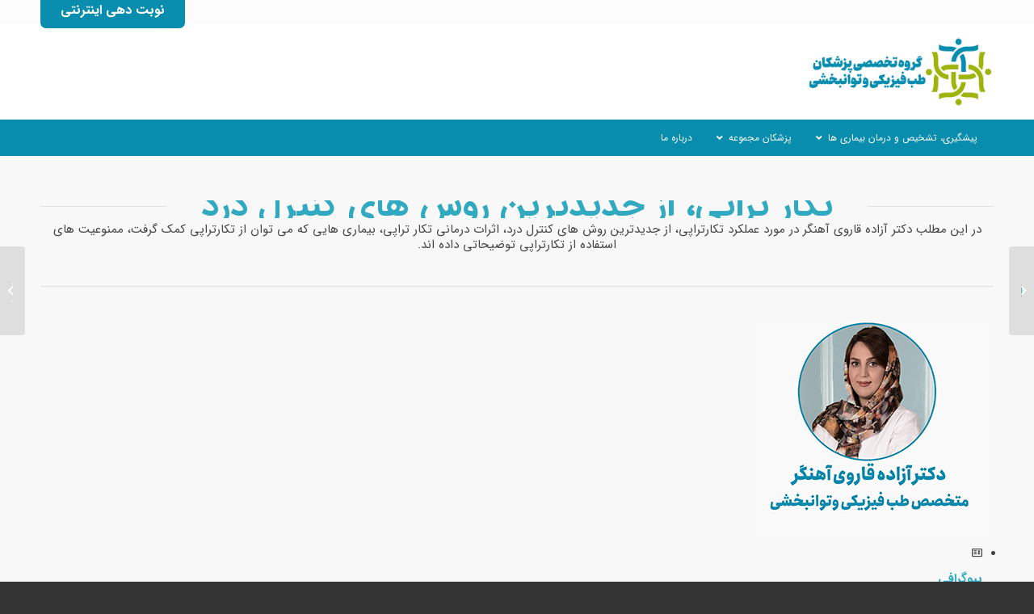

--- FILE ---
content_type: text/html; charset=UTF-8
request_url: https://pmrdoctors.ir/%D8%AA%DA%A9%D8%A7%D8%B1%D8%AA%D8%B1%D8%A7%D9%BE%DB%8C/
body_size: 65744
content:
<!DOCTYPE html>
<html dir="rtl" lang="fa-IR" prefix="og: https://ogp.me/ns#" class="html_stretched responsive av-preloader-disabled  html_header_top html_logo_right html_bottom_nav_header html_menu_center html_large html_header_sticky html_header_shrinking html_header_topbar_active html_mobile_menu_tablet html_header_searchicon_disabled html_content_align_center html_header_unstick_top_disabled html_header_stretch_disabled html_minimal_header html_minimal_header_shadow html_elegant-blog html_av-submenu-hidden html_av-submenu-display-click html_av-overlay-side html_av-overlay-side-classic html_av-submenu-clone html_entry_id_7703 av-cookies-no-cookie-consent av-no-preview av-default-lightbox html_text_menu_active av-mobile-menu-switch-default">
<head><meta charset="UTF-8" /><script>if(navigator.userAgent.match(/MSIE|Internet Explorer/i)||navigator.userAgent.match(/Trident\/7\..*?rv:11/i)){var href=document.location.href;if(!href.match(/[?&]nowprocket/)){if(href.indexOf("?")==-1){if(href.indexOf("#")==-1){document.location.href=href+"?nowprocket=1"}else{document.location.href=href.replace("#","?nowprocket=1#")}}else{if(href.indexOf("#")==-1){document.location.href=href+"&nowprocket=1"}else{document.location.href=href.replace("#","&nowprocket=1#")}}}}</script><script>(()=>{class RocketLazyLoadScripts{constructor(){this.v="1.2.6",this.triggerEvents=["keydown","mousedown","mousemove","touchmove","touchstart","touchend","wheel"],this.userEventHandler=this.t.bind(this),this.touchStartHandler=this.i.bind(this),this.touchMoveHandler=this.o.bind(this),this.touchEndHandler=this.h.bind(this),this.clickHandler=this.u.bind(this),this.interceptedClicks=[],this.interceptedClickListeners=[],this.l(this),window.addEventListener("pageshow",(t=>{this.persisted=t.persisted,this.everythingLoaded&&this.m()})),this.CSPIssue=sessionStorage.getItem("rocketCSPIssue"),document.addEventListener("securitypolicyviolation",(t=>{this.CSPIssue||"script-src-elem"!==t.violatedDirective||"data"!==t.blockedURI||(this.CSPIssue=!0,sessionStorage.setItem("rocketCSPIssue",!0))})),document.addEventListener("DOMContentLoaded",(()=>{this.k()})),this.delayedScripts={normal:[],async:[],defer:[]},this.trash=[],this.allJQueries=[]}p(t){document.hidden?t.t():(this.triggerEvents.forEach((e=>window.addEventListener(e,t.userEventHandler,{passive:!0}))),window.addEventListener("touchstart",t.touchStartHandler,{passive:!0}),window.addEventListener("mousedown",t.touchStartHandler),document.addEventListener("visibilitychange",t.userEventHandler))}_(){this.triggerEvents.forEach((t=>window.removeEventListener(t,this.userEventHandler,{passive:!0}))),document.removeEventListener("visibilitychange",this.userEventHandler)}i(t){"HTML"!==t.target.tagName&&(window.addEventListener("touchend",this.touchEndHandler),window.addEventListener("mouseup",this.touchEndHandler),window.addEventListener("touchmove",this.touchMoveHandler,{passive:!0}),window.addEventListener("mousemove",this.touchMoveHandler),t.target.addEventListener("click",this.clickHandler),this.L(t.target,!0),this.S(t.target,"onclick","rocket-onclick"),this.C())}o(t){window.removeEventListener("touchend",this.touchEndHandler),window.removeEventListener("mouseup",this.touchEndHandler),window.removeEventListener("touchmove",this.touchMoveHandler,{passive:!0}),window.removeEventListener("mousemove",this.touchMoveHandler),t.target.removeEventListener("click",this.clickHandler),this.L(t.target,!1),this.S(t.target,"rocket-onclick","onclick"),this.M()}h(){window.removeEventListener("touchend",this.touchEndHandler),window.removeEventListener("mouseup",this.touchEndHandler),window.removeEventListener("touchmove",this.touchMoveHandler,{passive:!0}),window.removeEventListener("mousemove",this.touchMoveHandler)}u(t){t.target.removeEventListener("click",this.clickHandler),this.L(t.target,!1),this.S(t.target,"rocket-onclick","onclick"),this.interceptedClicks.push(t),t.preventDefault(),t.stopPropagation(),t.stopImmediatePropagation(),this.M()}O(){window.removeEventListener("touchstart",this.touchStartHandler,{passive:!0}),window.removeEventListener("mousedown",this.touchStartHandler),this.interceptedClicks.forEach((t=>{t.target.dispatchEvent(new MouseEvent("click",{view:t.view,bubbles:!0,cancelable:!0}))}))}l(t){EventTarget.prototype.addEventListenerWPRocketBase=EventTarget.prototype.addEventListener,EventTarget.prototype.addEventListener=function(e,i,o){"click"!==e||t.windowLoaded||i===t.clickHandler||t.interceptedClickListeners.push({target:this,func:i,options:o}),(this||window).addEventListenerWPRocketBase(e,i,o)}}L(t,e){this.interceptedClickListeners.forEach((i=>{i.target===t&&(e?t.removeEventListener("click",i.func,i.options):t.addEventListener("click",i.func,i.options))})),t.parentNode!==document.documentElement&&this.L(t.parentNode,e)}D(){return new Promise((t=>{this.P?this.M=t:t()}))}C(){this.P=!0}M(){this.P=!1}S(t,e,i){t.hasAttribute&&t.hasAttribute(e)&&(event.target.setAttribute(i,event.target.getAttribute(e)),event.target.removeAttribute(e))}t(){this._(this),"loading"===document.readyState?document.addEventListener("DOMContentLoaded",this.R.bind(this)):this.R()}k(){let t=[];document.querySelectorAll("script[type=rocketlazyloadscript][data-rocket-src]").forEach((e=>{let i=e.getAttribute("data-rocket-src");if(i&&!i.startsWith("data:")){0===i.indexOf("//")&&(i=location.protocol+i);try{const o=new URL(i).origin;o!==location.origin&&t.push({src:o,crossOrigin:e.crossOrigin||"module"===e.getAttribute("data-rocket-type")})}catch(t){}}})),t=[...new Map(t.map((t=>[JSON.stringify(t),t]))).values()],this.T(t,"preconnect")}async R(){this.lastBreath=Date.now(),this.j(this),this.F(this),this.I(),this.W(),this.q(),await this.A(this.delayedScripts.normal),await this.A(this.delayedScripts.defer),await this.A(this.delayedScripts.async);try{await this.U(),await this.H(this),await this.J()}catch(t){console.error(t)}window.dispatchEvent(new Event("rocket-allScriptsLoaded")),this.everythingLoaded=!0,this.D().then((()=>{this.O()})),this.N()}W(){document.querySelectorAll("script[type=rocketlazyloadscript]").forEach((t=>{t.hasAttribute("data-rocket-src")?t.hasAttribute("async")&&!1!==t.async?this.delayedScripts.async.push(t):t.hasAttribute("defer")&&!1!==t.defer||"module"===t.getAttribute("data-rocket-type")?this.delayedScripts.defer.push(t):this.delayedScripts.normal.push(t):this.delayedScripts.normal.push(t)}))}async B(t){if(await this.G(),!0!==t.noModule||!("noModule"in HTMLScriptElement.prototype))return new Promise((e=>{let i;function o(){(i||t).setAttribute("data-rocket-status","executed"),e()}try{if(navigator.userAgent.indexOf("Firefox/")>0||""===navigator.vendor||this.CSPIssue)i=document.createElement("script"),[...t.attributes].forEach((t=>{let e=t.nodeName;"type"!==e&&("data-rocket-type"===e&&(e="type"),"data-rocket-src"===e&&(e="src"),i.setAttribute(e,t.nodeValue))})),t.text&&(i.text=t.text),i.hasAttribute("src")?(i.addEventListener("load",o),i.addEventListener("error",(function(){i.setAttribute("data-rocket-status","failed-network"),e()})),setTimeout((()=>{i.isConnected||e()}),1)):(i.text=t.text,o()),t.parentNode.replaceChild(i,t);else{const i=t.getAttribute("data-rocket-type"),s=t.getAttribute("data-rocket-src");i?(t.type=i,t.removeAttribute("data-rocket-type")):t.removeAttribute("type"),t.addEventListener("load",o),t.addEventListener("error",(i=>{this.CSPIssue&&i.target.src.startsWith("data:")?(console.log("WPRocket: data-uri blocked by CSP -> fallback"),t.removeAttribute("src"),this.B(t).then(e)):(t.setAttribute("data-rocket-status","failed-network"),e())})),s?(t.removeAttribute("data-rocket-src"),t.src=s):t.src="data:text/javascript;base64,"+window.btoa(unescape(encodeURIComponent(t.text)))}}catch(i){t.setAttribute("data-rocket-status","failed-transform"),e()}}));t.setAttribute("data-rocket-status","skipped")}async A(t){const e=t.shift();return e&&e.isConnected?(await this.B(e),this.A(t)):Promise.resolve()}q(){this.T([...this.delayedScripts.normal,...this.delayedScripts.defer,...this.delayedScripts.async],"preload")}T(t,e){var i=document.createDocumentFragment();t.forEach((t=>{const o=t.getAttribute&&t.getAttribute("data-rocket-src")||t.src;if(o&&!o.startsWith("data:")){const s=document.createElement("link");s.href=o,s.rel=e,"preconnect"!==e&&(s.as="script"),t.getAttribute&&"module"===t.getAttribute("data-rocket-type")&&(s.crossOrigin=!0),t.crossOrigin&&(s.crossOrigin=t.crossOrigin),t.integrity&&(s.integrity=t.integrity),i.appendChild(s),this.trash.push(s)}})),document.head.appendChild(i)}j(t){let e={};function i(i,o){return e[o].eventsToRewrite.indexOf(i)>=0&&!t.everythingLoaded?"rocket-"+i:i}function o(t,o){!function(t){e[t]||(e[t]={originalFunctions:{add:t.addEventListener,remove:t.removeEventListener},eventsToRewrite:[]},t.addEventListener=function(){arguments[0]=i(arguments[0],t),e[t].originalFunctions.add.apply(t,arguments)},t.removeEventListener=function(){arguments[0]=i(arguments[0],t),e[t].originalFunctions.remove.apply(t,arguments)})}(t),e[t].eventsToRewrite.push(o)}function s(e,i){let o=e[i];e[i]=null,Object.defineProperty(e,i,{get:()=>o||function(){},set(s){t.everythingLoaded?o=s:e["rocket"+i]=o=s}})}o(document,"DOMContentLoaded"),o(window,"DOMContentLoaded"),o(window,"load"),o(window,"pageshow"),o(document,"readystatechange"),s(document,"onreadystatechange"),s(window,"onload"),s(window,"onpageshow");try{Object.defineProperty(document,"readyState",{get:()=>t.rocketReadyState,set(e){t.rocketReadyState=e},configurable:!0}),document.readyState="loading"}catch(t){console.log("WPRocket DJE readyState conflict, bypassing")}}F(t){let e;function i(e){return t.everythingLoaded?e:e.split(" ").map((t=>"load"===t||0===t.indexOf("load.")?"rocket-jquery-load":t)).join(" ")}function o(o){function s(t){const e=o.fn[t];o.fn[t]=o.fn.init.prototype[t]=function(){return this[0]===window&&("string"==typeof arguments[0]||arguments[0]instanceof String?arguments[0]=i(arguments[0]):"object"==typeof arguments[0]&&Object.keys(arguments[0]).forEach((t=>{const e=arguments[0][t];delete arguments[0][t],arguments[0][i(t)]=e}))),e.apply(this,arguments),this}}o&&o.fn&&!t.allJQueries.includes(o)&&(o.fn.ready=o.fn.init.prototype.ready=function(e){return t.domReadyFired?e.bind(document)(o):document.addEventListener("rocket-DOMContentLoaded",(()=>e.bind(document)(o))),o([])},s("on"),s("one"),t.allJQueries.push(o)),e=o}o(window.jQuery),Object.defineProperty(window,"jQuery",{get:()=>e,set(t){o(t)}})}async H(t){const e=document.querySelector("script[data-webpack]");e&&(await async function(){return new Promise((t=>{e.addEventListener("load",t),e.addEventListener("error",t)}))}(),await t.K(),await t.H(t))}async U(){this.domReadyFired=!0;try{document.readyState="interactive"}catch(t){}await this.G(),document.dispatchEvent(new Event("rocket-readystatechange")),await this.G(),document.rocketonreadystatechange&&document.rocketonreadystatechange(),await this.G(),document.dispatchEvent(new Event("rocket-DOMContentLoaded")),await this.G(),window.dispatchEvent(new Event("rocket-DOMContentLoaded"))}async J(){try{document.readyState="complete"}catch(t){}await this.G(),document.dispatchEvent(new Event("rocket-readystatechange")),await this.G(),document.rocketonreadystatechange&&document.rocketonreadystatechange(),await this.G(),window.dispatchEvent(new Event("rocket-load")),await this.G(),window.rocketonload&&window.rocketonload(),await this.G(),this.allJQueries.forEach((t=>t(window).trigger("rocket-jquery-load"))),await this.G();const t=new Event("rocket-pageshow");t.persisted=this.persisted,window.dispatchEvent(t),await this.G(),window.rocketonpageshow&&window.rocketonpageshow({persisted:this.persisted}),this.windowLoaded=!0}m(){document.onreadystatechange&&document.onreadystatechange(),window.onload&&window.onload(),window.onpageshow&&window.onpageshow({persisted:this.persisted})}I(){const t=new Map;document.write=document.writeln=function(e){const i=document.currentScript;i||console.error("WPRocket unable to document.write this: "+e);const o=document.createRange(),s=i.parentElement;let n=t.get(i);void 0===n&&(n=i.nextSibling,t.set(i,n));const c=document.createDocumentFragment();o.setStart(c,0),c.appendChild(o.createContextualFragment(e)),s.insertBefore(c,n)}}async G(){Date.now()-this.lastBreath>45&&(await this.K(),this.lastBreath=Date.now())}async K(){return document.hidden?new Promise((t=>setTimeout(t))):new Promise((t=>requestAnimationFrame(t)))}N(){this.trash.forEach((t=>t.remove()))}static run(){const t=new RocketLazyLoadScripts;t.p(t)}}RocketLazyLoadScripts.run()})();</script>



<!-- mobile setting -->
<meta name="viewport" content="width=device-width, initial-scale=1">

<!-- Scripts/CSS and wp_head hook -->
	<style>img:is([sizes="auto" i], [sizes^="auto," i]) { contain-intrinsic-size: 3000px 1500px }</style>
	
<!-- بهینه‌سازی موتور جستجو توسط Rank Math - https://rankmath.com/ -->
<title>تکارتراپی چیست و فواید تکار تراپی - گروه تخصصی پزشکان طب فیزیکی و توانبخشی</title><style id="perfmatters-used-css">body{position:inherit !important;}@-moz-keyframes Ani{0%{box-shadow:0 0 0 rgba(255,255,255,0);border:1px solid rgba(255,255,255,0);-webkit-transform:scale(0);transform:scale(0);}70%{box-shadow:0 0 50px #fff;border:1px solid #fff;-webkit-transform:scale(1);transform:scale(1);}100%{box-shadow:0 0 60px rgba(255,255,255,0);border:0 solid rgba(255,255,255,0);-webkit-transform:scale(1.5);transform:scale(1.5);}}@-webkit-keyframes Ani{0%{box-shadow:0 0 0 rgba(255,255,255,0);border:1px solid rgba(255,255,255,0);-webkit-transform:scale(0);transform:scale(0);}70%{box-shadow:0 0 50px #fff;border:1px solid #fff;-webkit-transform:scale(1);transform:scale(1);}100%{box-shadow:0 0 60px rgba(255,255,255,0);border:0 solid rgba(255,255,255,0);-webkit-transform:scale(1.5);transform:scale(1.5);}}@keyframes Ani{0%{box-shadow:0 0 0 rgba(255,255,255,0);border:1px solid rgba(255,255,255,0);-webkit-transform:scale(0);transform:scale(0);}70%{box-shadow:0 0 50px #fff;border:1px solid #fff;-webkit-transform:scale(1);transform:scale(1);}100%{box-shadow:0 0 60px rgba(255,255,255,0);border:0 solid rgba(255,255,255,0);-webkit-transform:scale(1.5);transform:scale(1.5);}}@keyframes bookly-radio-loading-spin{0%{transform:rotate(0deg);}100%{transform:rotate(360deg);}}@font-face{font-display:swap;font-family:iranyekan;font-style:normal;font-weight:100;src:url("https://pmrdoctors.ir/wp-content/cache/min/1/wp-content/plugins/bookly-responsive-appointment-booking-tool/backend/resources/bootstrap/css/../../../../../../../../../../plugins/bookly-responsive-appointment-booking-tool/backend/resources/bootstrap/css/byekan/fonts/eot/iranyekanwebthinfanum.eot");src:url("https://pmrdoctors.ir/wp-content/cache/min/1/wp-content/plugins/bookly-responsive-appointment-booking-tool/backend/resources/bootstrap/css/../../../../../../../../../../plugins/bookly-responsive-appointment-booking-tool/backend/resources/bootstrap/css/byekan/fonts/eot/iranyekanwebthinfanum.eot?#iefix") format("embedded-opentype"),url("https://pmrdoctors.ir/wp-content/cache/min/1/wp-content/plugins/bookly-responsive-appointment-booking-tool/backend/resources/bootstrap/css/../../../../../../../../../../plugins/bookly-responsive-appointment-booking-tool/backend/resources/bootstrap/css/byekan/fonts/woff/iranyekanwebthinfanum.woff") format("woff"),url("https://pmrdoctors.ir/wp-content/cache/min/1/wp-content/plugins/bookly-responsive-appointment-booking-tool/backend/resources/bootstrap/css/../../../../../../../../../../plugins/bookly-responsive-appointment-booking-tool/backend/resources/bootstrap/css/byekan/fonts/ttf/iranyekanwebthinfanum.ttf") format("truetype");}@font-face{font-display:swap;font-family:iranyekan;font-style:normal;font-weight:300;src:url("https://pmrdoctors.ir/wp-content/cache/min/1/wp-content/plugins/bookly-responsive-appointment-booking-tool/backend/resources/bootstrap/css/../../../../../../../../../../plugins/bookly-responsive-appointment-booking-tool/backend/resources/bootstrap/css/byekan/fonts/eot/iranyekanweblightfanum.eot");src:url("https://pmrdoctors.ir/wp-content/cache/min/1/wp-content/plugins/bookly-responsive-appointment-booking-tool/backend/resources/bootstrap/css/../../../../../../../../../../plugins/bookly-responsive-appointment-booking-tool/backend/resources/bootstrap/css/byekan/fonts/eot/iranyekanweblightfanum.eot?#iefix") format("embedded-opentype"),url("https://pmrdoctors.ir/wp-content/cache/min/1/wp-content/plugins/bookly-responsive-appointment-booking-tool/backend/resources/bootstrap/css/../../../../../../../../../../plugins/bookly-responsive-appointment-booking-tool/backend/resources/bootstrap/css/byekan/fonts/woff/iranyekanweblightfanum.woff") format("woff"),url("https://pmrdoctors.ir/wp-content/cache/min/1/wp-content/plugins/bookly-responsive-appointment-booking-tool/backend/resources/bootstrap/css/../../../../../../../../../../plugins/bookly-responsive-appointment-booking-tool/backend/resources/bootstrap/css/byekan/fonts/ttf/iranyekanweblightfanum.ttf") format("truetype");}@font-face{font-display:swap;font-family:iranyekan;font-style:normal;font-weight:400;src:url("https://pmrdoctors.ir/wp-content/cache/min/1/wp-content/plugins/bookly-responsive-appointment-booking-tool/backend/resources/bootstrap/css/../../../../../../../../../../plugins/bookly-responsive-appointment-booking-tool/backend/resources/bootstrap/css/byekan/fonts/eot/iranyekanwebregularfanum.eot");src:url("https://pmrdoctors.ir/wp-content/cache/min/1/wp-content/plugins/bookly-responsive-appointment-booking-tool/backend/resources/bootstrap/css/../../../../../../../../../../plugins/bookly-responsive-appointment-booking-tool/backend/resources/bootstrap/css/byekan/fonts/eot/iranyekanwebregularfanum.eot?#iefix") format("embedded-opentype"),url("https://pmrdoctors.ir/wp-content/cache/min/1/wp-content/plugins/bookly-responsive-appointment-booking-tool/backend/resources/bootstrap/css/../../../../../../../../../../plugins/bookly-responsive-appointment-booking-tool/backend/resources/bootstrap/css/byekan/fonts/woff/iranyekanwebregularfanum.woff") format("woff"),url("https://pmrdoctors.ir/wp-content/cache/min/1/wp-content/plugins/bookly-responsive-appointment-booking-tool/backend/resources/bootstrap/css/../../../../../../../../../../plugins/bookly-responsive-appointment-booking-tool/backend/resources/bootstrap/css/byekan/fonts/ttf/iranyekanwebregularfanum.ttf") format("truetype");}@font-face{font-display:swap;font-family:iranyekan;font-style:normal;font-weight:500;src:url("https://pmrdoctors.ir/wp-content/cache/min/1/wp-content/plugins/bookly-responsive-appointment-booking-tool/backend/resources/bootstrap/css/../../../../../../../../../../plugins/bookly-responsive-appointment-booking-tool/backend/resources/bootstrap/css/byekan/fonts/eot/iranyekanwebmediumfanum.eot");src:url("https://pmrdoctors.ir/wp-content/cache/min/1/wp-content/plugins/bookly-responsive-appointment-booking-tool/backend/resources/bootstrap/css/../../../../../../../../../../plugins/bookly-responsive-appointment-booking-tool/backend/resources/bootstrap/css/byekan/fonts/eot/iranyekanwebmediumfanum.eot?#iefix") format("embedded-opentype"),url("https://pmrdoctors.ir/wp-content/cache/min/1/wp-content/plugins/bookly-responsive-appointment-booking-tool/backend/resources/bootstrap/css/../../../../../../../../../../plugins/bookly-responsive-appointment-booking-tool/backend/resources/bootstrap/css/byekan/fonts/woff/iranyekanwebmediumfanum.woff") format("woff"),url("https://pmrdoctors.ir/wp-content/cache/min/1/wp-content/plugins/bookly-responsive-appointment-booking-tool/backend/resources/bootstrap/css/../../../../../../../../../../plugins/bookly-responsive-appointment-booking-tool/backend/resources/bootstrap/css/byekan/fonts/ttf/iranyekanwebmediumfanum.ttf") format("truetype");}@font-face{font-display:swap;font-family:iranyekan;font-style:normal;font-weight:800;src:url("https://pmrdoctors.ir/wp-content/cache/min/1/wp-content/plugins/bookly-responsive-appointment-booking-tool/backend/resources/bootstrap/css/../../../../../../../../../../plugins/bookly-responsive-appointment-booking-tool/backend/resources/bootstrap/css/byekan/fonts/eot/iranyekanwebextraboldfanum.eot");src:url("https://pmrdoctors.ir/wp-content/cache/min/1/wp-content/plugins/bookly-responsive-appointment-booking-tool/backend/resources/bootstrap/css/../../../../../../../../../../plugins/bookly-responsive-appointment-booking-tool/backend/resources/bootstrap/css/byekan/fonts/eot/iranyekanwebextraboldfanum.eot?#iefix") format("embedded-opentype"),url("https://pmrdoctors.ir/wp-content/cache/min/1/wp-content/plugins/bookly-responsive-appointment-booking-tool/backend/resources/bootstrap/css/../../../../../../../../../../plugins/bookly-responsive-appointment-booking-tool/backend/resources/bootstrap/css/byekan/fonts/woff/iranyekanwebextraboldfanum.woff") format("woff"),url("https://pmrdoctors.ir/wp-content/cache/min/1/wp-content/plugins/bookly-responsive-appointment-booking-tool/backend/resources/bootstrap/css/../../../../../../../../../../plugins/bookly-responsive-appointment-booking-tool/backend/resources/bootstrap/css/byekan/fonts/ttf/iranyekanwebextraboldfanum.ttf") format("truetype");}@font-face{font-display:swap;font-family:iranyekan;font-style:normal;font-weight:900;src:url("https://pmrdoctors.ir/wp-content/cache/min/1/wp-content/plugins/bookly-responsive-appointment-booking-tool/backend/resources/bootstrap/css/../../../../../../../../../../plugins/bookly-responsive-appointment-booking-tool/backend/resources/bootstrap/css/byekan/fonts/eot/iranyekanwebblackfanum.eot");src:url("https://pmrdoctors.ir/wp-content/cache/min/1/wp-content/plugins/bookly-responsive-appointment-booking-tool/backend/resources/bootstrap/css/../../../../../../../../../../plugins/bookly-responsive-appointment-booking-tool/backend/resources/bootstrap/css/byekan/fonts/eot/iranyekanwebblackfanum.eot?#iefix") format("embedded-opentype"),url("https://pmrdoctors.ir/wp-content/cache/min/1/wp-content/plugins/bookly-responsive-appointment-booking-tool/backend/resources/bootstrap/css/../../../../../../../../../../plugins/bookly-responsive-appointment-booking-tool/backend/resources/bootstrap/css/byekan/fonts/woff/iranyekanwebblackfanum.woff") format("woff"),url("https://pmrdoctors.ir/wp-content/cache/min/1/wp-content/plugins/bookly-responsive-appointment-booking-tool/backend/resources/bootstrap/css/../../../../../../../../../../plugins/bookly-responsive-appointment-booking-tool/backend/resources/bootstrap/css/byekan/fonts/ttf/iranyekanwebblackfanum.ttf") format("truetype");}@font-face{font-display:swap;font-family:iranyekan;font-style:normal;font-weight:950;src:url("https://pmrdoctors.ir/wp-content/cache/min/1/wp-content/plugins/bookly-responsive-appointment-booking-tool/backend/resources/bootstrap/css/../../../../../../../../../../plugins/bookly-responsive-appointment-booking-tool/backend/resources/bootstrap/css/byekan/fonts/eot/iranyekanwebextrablackfanum.eot");src:url("https://pmrdoctors.ir/wp-content/cache/min/1/wp-content/plugins/bookly-responsive-appointment-booking-tool/backend/resources/bootstrap/css/../../../../../../../../../../plugins/bookly-responsive-appointment-booking-tool/backend/resources/bootstrap/css/byekan/fonts/eot/iranyekanwebextrablackfanum.eot?#iefix") format("embedded-opentype"),url("https://pmrdoctors.ir/wp-content/cache/min/1/wp-content/plugins/bookly-responsive-appointment-booking-tool/backend/resources/bootstrap/css/../../../../../../../../../../plugins/bookly-responsive-appointment-booking-tool/backend/resources/bootstrap/css/byekan/fonts/woff/iranyekanwebextrablackfanum.woff") format("woff"),url("https://pmrdoctors.ir/wp-content/cache/min/1/wp-content/plugins/bookly-responsive-appointment-booking-tool/backend/resources/bootstrap/css/../../../../../../../../../../plugins/bookly-responsive-appointment-booking-tool/backend/resources/bootstrap/css/byekan/fonts/ttf/iranyekanwebextrablackfanum.ttf") format("truetype");}#bookly-tbs h4,.font-iran-sans,h5{font-family:iranyekan !important;}@-webkit-keyframes progress-bar-stripes{from{background-position:1rem 0;}to{background-position:0 0;}}@keyframes progress-bar-stripes{from{background-position:1rem 0;}to{background-position:0 0;}}@-webkit-keyframes spinner-border{to{transform:rotate(360deg);}}@keyframes spinner-border{to{transform:rotate(360deg);}}@-webkit-keyframes spinner-grow{0%{transform:scale(0);}50%{opacity:1;transform:none;}}@keyframes spinner-grow{0%{transform:scale(0);}50%{opacity:1;transform:none;}}@media print{@page{size:a3;}}@-webkit-keyframes placeholder-glow{50%{opacity:.2;}}@keyframes placeholder-glow{50%{opacity:.2;}}@-webkit-keyframes placeholder-wave{100%{-webkit-mask-position:-200% 0;mask-position:-200% 0;}}@keyframes placeholder-wave{100%{-webkit-mask-position:-200% 0;mask-position:-200% 0;}}@-webkit-keyframes datatables-loader-1{0%{transform:scale(0);}100%{transform:scale(1);}}@keyframes datatables-loader-1{0%{transform:scale(0);}100%{transform:scale(1);}}@-webkit-keyframes datatables-loader-3{0%{transform:scale(1);}100%{transform:scale(0);}}@keyframes datatables-loader-3{0%{transform:scale(1);}100%{transform:scale(0);}}@-webkit-keyframes datatables-loader-2{0%{transform:translate(0,0);}100%{transform:translate(24px,0);}}@keyframes datatables-loader-2{0%{transform:translate(0,0);}100%{transform:translate(24px,0);}}@keyframes dtb-spinner{100%{transform:rotate(360deg);}}@-webkit-keyframes dtb-spinner{100%{transform:rotate(360deg);}}.ubermenu,.ubermenu .ubermenu-column,.ubermenu .ubermenu-divider,.ubermenu .ubermenu-icon,.ubermenu .ubermenu-image,.ubermenu .ubermenu-item,.ubermenu .ubermenu-nav,.ubermenu .ubermenu-retractor,.ubermenu .ubermenu-row,.ubermenu .ubermenu-search,.ubermenu .ubermenu-search-input,.ubermenu .ubermenu-search-submit,.ubermenu .ubermenu-submenu,.ubermenu .ubermenu-submenu-footer,.ubermenu .ubermenu-tabs,.ubermenu .ubermenu-tabs-panels,.ubermenu .ubermenu-target,.ubermenu-responsive-toggle{margin:0;padding:0;left:auto;right:auto;top:auto;bottom:auto;text-indent:0;clip:auto;position:static;background:0 0;text-transform:none;overflow:visible;z-index:10;-webkit-box-shadow:none;-moz-box-shadow:none;-o-box-shadow:none;box-shadow:none;-webkit-box-sizing:border-box;-moz-box-sizing:border-box;-ms-box-sizing:border-box;-o-box-sizing:border-box;box-sizing:border-box;vertical-align:top;line-height:1.3em;border:none;border-radius:0;pointer-events:auto;}.ubermenu,.ubermenu .ubermenu-column,.ubermenu .ubermenu-divider,.ubermenu .ubermenu-item,.ubermenu .ubermenu-nav,.ubermenu .ubermenu-retractor,.ubermenu .ubermenu-row,.ubermenu .ubermenu-search,.ubermenu .ubermenu-search-input,.ubermenu .ubermenu-search-submit,.ubermenu .ubermenu-submenu,.ubermenu .ubermenu-submenu-footer,.ubermenu .ubermenu-tabs,.ubermenu .ubermenu-tabs-panels,.ubermenu .ubermenu-target,.ubermenu-responsive-toggle{height:auto;width:auto;max-height:none;min-height:0;}.ubermenu .ubermenu-image,.ubermenu .ubermenu-submenu-drop{-webkit-backface-visibility:hidden;-moz-backface-visibility:hidden;backface-visibility:hidden;-moz-transform:translateZ(0);-webkit-transform:translateZ(0);}.ubermenu{display:block;background:#fff;line-height:1.3em;text-align:left;}.ubermenu,.ubermenu-nav{overflow:visible !important;z-index:100;}.ubermenu-nav{text-align:inherit;}.ubermenu-nav,.ubermenu-row,.ubermenu-submenu{display:block;margin:0;padding:0;list-style:none;}.ubermenu a.ubermenu-target,.ubermenu-trigger-click .ubermenu-has-submenu-drop>.ubermenu-target{cursor:pointer;}.ubermenu span.ubermenu-target{cursor:default;}.ubermenu-responsive-toggle,.ubermenu-sticky-toggle-wrapper{display:none;text-decoration:none;cursor:pointer;max-width:100%;}.ubermenu-responsive-toggle:hover{text-decoration:none;}.ubermenu-responsive-toggle .fab,.ubermenu-responsive-toggle .far,.ubermenu-responsive-toggle .fas,.ubermenu-responsive-toggle .svg-inline--fa,.ubermenu-responsive-toggle .ubermenu-icon-essential{width:1.3em;text-align:center;margin-right:.6em;}.ubermenu-responsive-toggle-content-align-right{text-align:right;}.ubermenu-bar-align-right{float:right;}.ubermenu .ubermenu-item{text-align:left;display:inline-block;vertical-align:top;}.ubermenu .ubermenu-item-level-0{vertical-align:bottom;-moz-backface-visibility:visible;backface-visibility:visible;}.ubermenu .ubermenu-item.ubermenu-item-level-0{float:none;}body:not(.rtl) .ubermenu.ubermenu-horizontal .ubermenu-item-level-0:first-child>.ubermenu-target{border-left:none;}.ubermenu .ubermenu-colgroup .ubermenu-column,.ubermenu .ubermenu-custom-content-padded,.ubermenu .ubermenu-nonlink,.ubermenu .ubermenu-retractor,.ubermenu .ubermenu-submenu-padded,.ubermenu .ubermenu-submenu-type-stack>.ubermenu-item-normal>.ubermenu-target,.ubermenu .ubermenu-target,.ubermenu .ubermenu-widget,.ubermenu-responsive-toggle{padding:15px 20px;}.ubermenu .ubermenu-target-nowrap>.ubermenu-target-title{white-space:nowrap;}.ubermenu .ubermenu-item-level-0.ubermenu-has-submenu-stack{position:relative;}.ubermenu .ubermenu-item-level-0>.ubermenu-submenu-type-stack{padding-top:0;}.ubermenu .ubermenu-item-level-0>.ubermenu-submenu-type-stack>.ubermenu-item{clear:both;width:100%;}.ubermenu .ubermenu-submenu .ubermenu-submenu-type-stack{width:auto;}.ubermenu .ubermenu-autocolumn,.ubermenu .ubermenu-submenu-type-stack{padding-top:10px;padding-bottom:10px;}.ubermenu .ubermenu-item-type-column>.ubermenu-submenu-type-stack{padding-top:0;}.ubermenu .ubermenu-item-type-column>.ubermenu-submenu-type-stack>.ubermenu-item-normal:first-child{margin-top:10px;}.ubermenu .ubermenu-submenu-type-stack>.ubermenu-item-normal>.ubermenu-target{padding-top:5px;padding-bottom:5px;}.ubermenu .ubermenu-target{display:block;text-decoration:none;position:relative;}.ubermenu .ubermenu-target-with-image{overflow:hidden;}.ubermenu .ubermenu-submenu .ubermenu-target{backface-visibility:hidden;}.ubermenu-sub-indicators .ubermenu-has-submenu-drop>.ubermenu-target>.ubermenu-sub-indicator{position:absolute;right:10px;top:50%;margin-top:-6px;}.ubermenu-sub-indicators .ubermenu-has-submenu-drop>.ubermenu-target{padding-right:25px;}.ubermenu .ubermenu-target-text{display:inline-block;vertical-align:baseline;font-family:inherit;font-weight:inherit;color:inherit;}.ubermenu .ubermenu-target-description{font-size:80%;font-weight:400;clear:both;display:block;}.ubermenu .ubermenu-target-with-image>.ubermenu-target-text{display:block;clear:none;}.ubermenu .ubermenu-image{display:block;max-width:100%;transition:opacity 1s ease;opacity:1;}.ubermenu .ubermenu-image:not(.ubermenu-image-lazyload){height:auto;}.ubermenu .ubermenu-item-layout-image_right>.ubermenu-target-text{padding-right:50px;}.ubermenu .ubermenu-item-layout-image_right>.ubermenu-image{float:right;}.ubermenu .ubermenu-item-layout-image_above>.ubermenu-image{margin-bottom:10px;}.ubermenu .ubermenu-content-align-center{text-align:center;}.ubermenu .ubermenu-content-align-center>.ubermenu-image{float:none;margin-left:auto;margin-right:auto;}.ubermenu .ubermenu-content-align-right{text-align:right;}.ubermenu .ubermenu-content-align-right>.ubermenu-image{display:inline-block;}.ubermenu .ubermenu-column,.ubermenu .ubermenu-row{max-width:100%;}.ubermenu .ubermenu-item .ubermenu-submenu-drop{position:absolute;z-index:500;top:-10000px;height:0;max-height:0;visibility:hidden;overflow:hidden;}.ubermenu .ubermenu-item:not(.ubermenu-active) .ubermenu-submenu-drop{min-height:0 !important;}.ubermenu .ubermenu-item .ubermenu-submenu-padded{-webkit-box-sizing:border-box;-moz-box-sizing:border-box;-o-box-sizing:border-box;box-sizing:border-box;}.ubermenu .ubermenu-item.ubermenu-active>.ubermenu-submenu-drop,.ubermenu-nojs .ubermenu-item:hover>.ubermenu-submenu-drop{display:block;visibility:visible;opacity:1;height:auto;max-height:none;}.ubermenu .ubermenu-item .ubermenu-submenu-drop{box-shadow:0 0 20px rgba(0,0,0,.15);}.ubermenu .ubermenu-item-level-0>.ubermenu-submenu-drop{clip:rect(0,5000px,5000px,-5000px);}.ubermenu .ubermenu-item.ubermenu-active>.ubermenu-target,.ubermenu-nojs .ubermenu-item:hover>.ubermenu-target{position:relative;}.ubermenu .ubermenu-item.ubermenu-active .ubermenu-submenu-drop,.ubermenu-nojs .ubermenu-item:hover .ubermenu-submenu-drop{z-index:20;}.ubermenu .ubermenu-submenu-drop.ubermenu-submenu-align-full_width,.ubermenu .ubermenu-submenu-drop.ubermenu-submenu-align-left_edge_bar{left:0;}.ubermenu .ubermenu-submenu-drop.ubermenu-submenu-align-full_width{width:100%;}.ubermenu .ubermenu-submenu-type-stack>.ubermenu-item{display:block;}.ubermenu .ubermenu-submenu-type-stack>.ubermenu-item.ubermenu-column-auto{width:100%;display:block;float:none;min-width:0;}.ubermenu .ubermenu-submenu-type-stack.ubermenu-submenu-indent{padding-left:1.6em;padding-top:.4em;}.ubermenu .ubermenu-item .ubermenu-submenu-drop{-webkit-transition-duration:.3s;-ms-transition-duration:.3s;transition-duration:.3s;-webkit-transition-timing-function:ease-in;-ms-transition-timing-function:ease-in;transition-timing-function:ease-in;}.ubermenu-transition-shift .ubermenu-item .ubermenu-submenu-drop{margin-top:20px;top:auto;opacity:0;-webkit-transition-property:margin-top,opacity,visibility;-ms-transition-property:margin-top,opacity,visibility;transition-property:margin-top,opacity,visibility;}.ubermenu-nojs.ubermenu-transition-shift .ubermenu-item:hover>.ubermenu-submenu-drop,.ubermenu-transition-shift .ubermenu-item.ubermenu-active>.ubermenu-submenu-drop{margin-top:0;opacity:1;}.ubermenu.ubermenu-transition-slide .ubermenu-active>.ubermenu-submenu.ubermenu-submenu-type-mega,.ubermenu:not(.ubermenu-transition-slide) .ubermenu-submenu.ubermenu-submenu-type-mega{max-height:600px;overflow-y:auto;-webkit-overflow-scrolling:touch;}.ubermenu.ubermenu-disable-submenu-scroll .ubermenu-item>.ubermenu-submenu.ubermenu-submenu-type-mega{overflow:hidden;}.ubermenu .ubermenu-item .ubermenu-submenu-type-mega .ubermenu-submenu-drop{margin-top:0;clip:rect(0,5000px,5000px,-5000px);}.ubermenu .ubermenu-row{margin-bottom:10px;clear:both;}.ubermenu .ubermenu-row:after{content:"";display:table;clear:both;}.ubermenu .ubermenu-submenu .ubermenu-column{display:block;float:left;width:auto;}.ubermenu .ubermenu-submenu .ubermenu-row.ubermenu-row-content-align-center,.ubermenu .ubermenu-submenu-type-mega.ubermenu-submenu-content-align-center,.ubermenu .ubermenu-submenu-type-tab-content-panel.ubermenu-submenu-content-align-center{text-align:center;}.ubermenu .ubermenu-submenu-type-mega.ubermenu-submenu-content-align-center>.ubermenu-column,.ubermenu .ubermenu-submenu-type-mega.ubermenu-submenu-content-align-center>.ubermenu-row>.ubermenu-column,.ubermenu .ubermenu-submenu-type-mega.ubermenu-submenu-content-align-left>.ubermenu-column,.ubermenu .ubermenu-submenu-type-mega.ubermenu-submenu-content-align-left>.ubermenu-row>.ubermenu-column,.ubermenu .ubermenu-submenu-type-mega.ubermenu-submenu-content-align-right>.ubermenu-column,.ubermenu .ubermenu-submenu-type-mega.ubermenu-submenu-content-align-right>.ubermenu-row>.ubermenu-column,.ubermenu .ubermenu-submenu-type-tab-content-panel.ubermenu-submenu-content-align-center>.ubermenu-column,.ubermenu .ubermenu-submenu-type-tab-content-panel.ubermenu-submenu-content-align-center>.ubermenu-row>.ubermenu-column,.ubermenu .ubermenu-submenu-type-tab-content-panel.ubermenu-submenu-content-align-left>.ubermenu-column,.ubermenu .ubermenu-submenu-type-tab-content-panel.ubermenu-submenu-content-align-left>.ubermenu-row>.ubermenu-column,.ubermenu .ubermenu-submenu-type-tab-content-panel.ubermenu-submenu-content-align-right>.ubermenu-column,.ubermenu .ubermenu-submenu-type-tab-content-panel.ubermenu-submenu-content-align-right>.ubermenu-row>.ubermenu-column{display:inline-block;float:none;}.ubermenu .ubermenu-submenu .ubermenu-column-auto{min-width:100px;width:auto;}.ubermenu .ubermenu-nav .ubermenu-column-full{width:100%;}.ubermenu .ubermenu-nav .ubermenu-column-1-2{width:50%;}.ubermenu .ubermenu-nav .ubermenu-column-1-3{width:33.33%;}.ubermenu .ubermenu-nav .ubermenu-column-1-4{width:25%;}.ubermenu .ubermenu-nav .ubermenu-column-1-5{width:20%;}.ubermenu .ubermenu-nav .ubermenu-column-4-5{width:80%;}.ubermenu .ubermenu-nav .ubermenu-column-1-6{width:16.66%;}.ubermenu .ubermenu-autoclear>.ubermenu-column-1-10:nth-child(10n+1),.ubermenu .ubermenu-autoclear>.ubermenu-column-1-11:nth-child(11n+1),.ubermenu .ubermenu-autoclear>.ubermenu-column-1-12:nth-child(12n+1),.ubermenu .ubermenu-autoclear>.ubermenu-column-1-2:nth-child(2n+1),.ubermenu .ubermenu-autoclear>.ubermenu-column-1-3:nth-child(3n+1),.ubermenu .ubermenu-autoclear>.ubermenu-column-1-4:nth-child(4n+1),.ubermenu .ubermenu-autoclear>.ubermenu-column-1-5:nth-child(5n+1),.ubermenu .ubermenu-autoclear>.ubermenu-column-1-6:nth-child(6n+1),.ubermenu .ubermenu-autoclear>.ubermenu-column-1-7:nth-child(7n+1),.ubermenu .ubermenu-autoclear>.ubermenu-column-1-8:nth-child(8n+1),.ubermenu .ubermenu-autoclear>.ubermenu-column-1-9:nth-child(9n+1),.ubermenu .ubermenu-autoclear>.ubermenu-column-full{clear:both;}.ubermenu .ubermenu-tabs{position:relative;width:100%;}.ubermenu .ubermenu-tabs-group{border-style:solid;}.ubermenu .ubermenu-tab .ubermenu-tab-content-panel{position:absolute;display:none;}.ubermenu .ubermenu-tab .ubermenu-tab-content-panel,.ubermenu .ubermenu-tab>.ubermenu-target{border-width:0;border-style:solid;}.ubermenu .ubermenu-tab.ubermenu-active>.ubermenu-tab-content-panel,.ubermenu-nojs .ubermenu-tab:hover>.ubermenu-tab-content-panel{display:block;}.ubermenu-nojs .ubermenu-tabs-show-default>.ubermenu-tabs-group>.ubermenu-tab:first-child>.ubermenu-tab-content-panel{display:block;}.ubermenu-nojs .ubermenu-tabs-show-default:hover>.ubermenu-tabs-group>.ubermenu-tab:first-child>.ubermenu-tab-content-panel{display:none;}.ubermenu-nojs .ubermenu-tabs-show-default:hover>.ubermenu-tabs-group>.ubermenu-tab:first-child:hover>.ubermenu-tab-content-panel{display:block;}.ubermenu .ubermenu-tab-layout-right>.ubermenu-tabs-group{float:right;border-width:0 0 0 1px;}.ubermenu .ubermenu-tab-layout-right>.ubermenu-tabs-group>.ubermenu-tab>.ubermenu-tab-content-panel{left:0;top:0;}.ubermenu .ubermenu-tab-layout-right>.ubermenu-tabs-group>.ubermenu-has-submenu-drop>.ubermenu-target{padding-left:25px;padding-right:20px;}.ubermenu-sub-indicators .ubermenu-tabs.ubermenu-tab-layout-right>.ubermenu-tabs-group>.ubermenu-has-submenu-drop>.ubermenu-target>.ubermenu-sub-indicator{transform:rotate(90deg);right:auto;left:10px;}.ubermenu-screen-reader,.ubermenu-target-divider{position:absolute;overflow:hidden;clip:rect(0 0 0 0);height:1px;width:1px;margin:-1px;margin:0;padding:0;border:0;}.uber-clear:after,.ubermenu .ubermenu-column:after,.ubermenu .ubermenu-content-block:after,.ubermenu .ubermenu-image:after,.ubermenu .ubermenu-postlist-item:after,.ubermenu .ubermenu-submenu:after,.ubermenu .ubermenu-tabs:after,.ubermenu:after{content:"";display:table;clear:both;}.ubermenu{background:0 0;}.ubermenu-submenu-drop{background:#fff;}@-webkit-keyframes um-foldCubeAngle{0%,10%{-webkit-transform:perspective(140px) rotateX(-180deg);transform:perspective(140px) rotateX(-180deg);opacity:0;}25%,75%{-webkit-transform:perspective(140px) rotateX(0);transform:perspective(140px) rotateX(0);opacity:1;}100%,90%{-webkit-transform:perspective(140px) rotateY(180deg);transform:perspective(140px) rotateY(180deg);opacity:0;}}@keyframes um-foldCubeAngle{0%,10%{-webkit-transform:perspective(140px) rotateX(-180deg);transform:perspective(140px) rotateX(-180deg);opacity:0;}25%,75%{-webkit-transform:perspective(140px) rotateX(0);transform:perspective(140px) rotateX(0);opacity:1;}100%,90%{-webkit-transform:perspective(140px) rotateY(180deg);transform:perspective(140px) rotateY(180deg);opacity:0;}}.rtl .ubermenu,.rtl .ubermenu .ubermenu-item,.rtl .ubermenu.ubermenu-item-align-auto{text-align:right;}.rtl .ubermenu.ubermenu-horizontal .ubermenu-item-level-0:last-child>.ubermenu-target{border-left:none;box-shadow:none;}.rtl .ubermenu .ubermenu-submenu-type-mega>.ubermenu-column:not(.ubermenu-tabs-group),.rtl .ubermenu .ubermenu-submenu-type-mega>.ubermenu-row>.ubermenu-column:not(.ubermenu-tabs-group),.rtl .ubermenu .ubermenu-submenu-type-tab-content-panel>.ubermenu-column:not(.ubermenu-tabs-group){float:right;}.rtl .ubermenu-sub-indicators .ubermenu-item-level-0.ubermenu-has-submenu-drop>.ubermenu-target{padding-right:20px;padding-left:25px;}.rtl .ubermenu-sub-indicators .ubermenu-item-level-0.ubermenu-has-submenu-drop>.ubermenu-target>.ubermenu-sub-indicator{right:auto;left:10px;}.rtl .ubermenu .ubermenu-submenu-type-mega.ubermenu-submenu-content-align-center>.ubermenu-row>.ubermenu-column:not(.ubermenu-tabs-group){float:none;}@media screen and (min-width:960px){.ubermenu-responsive-default.ubermenu{display:block !important;}}@media screen and (max-width:959px){.ubermenu-responsive-toggle,.ubermenu-sticky-toggle-wrapper{display:block;}.ubermenu-responsive-default .ubermenu-responsive-toggle,.ubermenu-responsive-default .ubermenu-sticky-toggle-wrapper{display:block;}.ubermenu-responsive-default.ubermenu-responsive{width:100%;max-height:600px;visibility:visible;overflow:visible;-webkit-transition:max-height 1s ease-in;transition:max-height .3s ease-in;}.ubermenu-responsive-default.ubermenu-responsive.ubermenu{margin:0;}.ubermenu-responsive-default.ubermenu-responsive.ubermenu .ubermenu-nav{display:block;}.ubermenu-responsive-default.ubermenu-responsive.ubermenu-responsive-collapse{max-height:none;visibility:visible;overflow:visible;}.ubermenu-responsive-default.ubermenu-responsive.ubermenu-responsive-collapse{max-height:0;overflow:hidden !important;visibility:hidden;}.ubermenu-responsive-default.ubermenu-responsive.ubermenu-responsive-collapse:not(.ubermenu-in-transition){border-top-width:0;border-bottom-width:0;}.ubermenu-responsive-default.ubermenu-responsive.ubermenu-responsive-collapse .ubermenu-item .ubermenu-submenu{display:none;}.ubermenu-responsive-default.ubermenu-responsive .ubermenu-item-level-0{width:50%;}.ubermenu-responsive-default.ubermenu-responsive .ubermenu-item.ubermenu-item-level-0>.ubermenu-target{border:none;box-shadow:none;}.ubermenu-responsive-default.ubermenu-responsive .ubermenu-nav .ubermenu-item .ubermenu-submenu.ubermenu-submenu-drop{width:100%;min-width:100%;max-width:100%;top:auto;left:0 !important;}.ubermenu-responsive-default.ubermenu-responsive .ubermenu-submenu.ubermenu-submenu-type-mega>.ubermenu-item.ubermenu-column{min-height:0;border-left:none;float:left;display:block;}.ubermenu-responsive-default.ubermenu.ubermenu-responsive .ubermenu-column,.ubermenu-responsive-default.ubermenu.ubermenu-responsive .ubermenu-column-auto{min-width:50%;}.ubermenu-responsive-default.ubermenu.ubermenu-responsive .ubermenu-autoclear>.ubermenu-column{clear:none;}.ubermenu-responsive-default.ubermenu.ubermenu-responsive .ubermenu-column:nth-of-type(2n+1){clear:both;}.ubermenu-responsive-default.ubermenu.ubermenu-responsive .ubermenu-tab,.ubermenu-responsive-default.ubermenu.ubermenu-responsive .ubermenu-tab-content-panel,.ubermenu-responsive-default.ubermenu.ubermenu-responsive .ubermenu-tabs,.ubermenu-responsive-default.ubermenu.ubermenu-responsive .ubermenu-tabs-group{width:100%;min-width:100%;max-width:100%;left:0;}.ubermenu-responsive-default.ubermenu.ubermenu-responsive .ubermenu-tab-content-panel,.ubermenu-responsive-default.ubermenu.ubermenu-responsive .ubermenu-tabs{min-height:0 !important;}.ubermenu-responsive-default.ubermenu.ubermenu-responsive .ubermenu-tabs{z-index:15;}.ubermenu-responsive-default.ubermenu.ubermenu-responsive .ubermenu-tab-content-panel{z-index:20;}.ubermenu-responsive-default.ubermenu-responsive .ubermenu-tab{position:relative;}.ubermenu-responsive-default.ubermenu-responsive .ubermenu-tab>.ubermenu-target{border-width:0 0 1px 0;}.ubermenu-responsive-default.ubermenu-responsive.ubermenu-sub-indicators .ubermenu-tabs>.ubermenu-tabs-group>.ubermenu-tab.ubermenu-has-submenu-drop>.ubermenu-target>.ubermenu-sub-indicator{transform:rotate(0);right:10px;left:auto;}.ubermenu-responsive-default.ubermenu-responsive .ubermenu-tabs>.ubermenu-tabs-group>.ubermenu-tab>.ubermenu-tab-content-panel{top:auto;border-width:1px;}.ubermenu-responsive-default.ubermenu-responsive .ubermenu-submenu-type-stack .ubermenu-column,.ubermenu-responsive-default.ubermenu-responsive .ubermenu-submenu-type-stack .ubermenu-column-auto{width:100%;max-width:100%;}.ubermenu-responsive-default.ubermenu.ubermenu-responsive .ubermenu-tabs{position:static;}.ubermenu-responsive-default.ubermenu:not(.ubermenu-is-mobile):not(.ubermenu-submenu-indicator-closes) .ubermenu-submenu .ubermenu-tab[data-ubermenu-trigger=hover_intent] .ubermenu-tab-content-panel,.ubermenu-responsive-default.ubermenu:not(.ubermenu-is-mobile):not(.ubermenu-submenu-indicator-closes) .ubermenu-submenu .ubermenu-tab[data-ubermenu-trigger=mouseover] .ubermenu-tab-content-panel{margin-left:6%;width:94%;min-width:94%;}.ubermenu-responsive-default.ubermenu .ubermenu-tabs .ubermenu-tab-content-panel{box-shadow:0 5px 10px rgba(0,0,0,.075);}}@media screen and (max-width:480px){.ubermenu-responsive-default.ubermenu.ubermenu-responsive .ubermenu-item-level-0{width:100%;}.ubermenu-responsive-default.ubermenu.ubermenu-responsive .ubermenu-column,.ubermenu-responsive-default.ubermenu.ubermenu-responsive .ubermenu-column-auto{min-width:100%;}}.ubermenu.ubermenu-horizontal .ubermenu-item-level-0:first-child>.ubermenu-target{border-right:none !important;}.rtl .ubermenu,.rtl .ubermenu .ubermenu-item{direction:rtl !important;}.ubermenu .ubermenu-target-text{direction:rtl;}.ubermenu .ubermenu-item .ubermenu-submenu-drop{box-shadow:-10px 10px 20px rgba(0,0,0,.15);}.ubermenu-sub-indicators .ubermenu-has-submenu-drop>.ubermenu-target:after{right:auto;left:10px;}span.ubermenu-target-title.ubermenu-target-text{min-width:50%;}.ubermenu .ubermenu-submenu .ubermenu-column{float:right;}.ubermenu-main{max-width:100% !important;}.ubermenu-sub-indicators .ubermenu-tab-layout-right>.ubermenu-tabs-group>.ubermenu-has-submenu-drop>.ubermenu-target:after{right:auto;left:10px;}.ubermenu-sub-indicators .ubermenu-tabs.ubermenu-tab-layout-right>.ubermenu-tabs-group>.ubermenu-has-submenu-drop>.ubermenu-target>.ubermenu-sub-indicator{right:auto;left:10px;}.ubermenu,.ubermenu .ubermenu-column,.ubermenu .ubermenu-divider,.ubermenu .ubermenu-icon,.ubermenu .ubermenu-image,.ubermenu .ubermenu-item,.ubermenu .ubermenu-nav,.ubermenu .ubermenu-retractor,.ubermenu .ubermenu-row,.ubermenu .ubermenu-search,.ubermenu .ubermenu-search-input,.ubermenu .ubermenu-search-submit,.ubermenu .ubermenu-submenu,.ubermenu .ubermenu-submenu-footer,.ubermenu .ubermenu-tabs,.ubermenu .ubermenu-tabs-panels,.ubermenu .ubermenu-target,.ubermenu-responsive-toggle{z-index:auto;}.ubermenu .ubermenu-tab-layout-right>.ubermenu-tabs-group>.ubermenu-has-submenu-drop>.ubermenu-target .ubermenu-sub-indicator{left:10px;right:auto !important;transform:rotate(90deg);}.ubermenu-skin-vanilla{font-size:12px;color:#888;}.ubermenu-skin-vanilla .ubermenu-target{color:#999;}.ubermenu-skin-vanilla .ubermenu-target-description{color:#aaa;}.ubermenu-skin-vanilla.ubermenu-responsive-toggle{background:#f9f9f9;color:#888;font-size:12px;text-transform:none;font-weight:400;}.ubermenu-skin-vanilla.ubermenu-responsive-toggle:hover{background:#f0f0f0;color:#444;}.ubermenu-skin-vanilla{border:none;background:transparent;}.ubermenu-skin-vanilla .ubermenu-item.ubermenu-item-level-0>.ubermenu-highlight{color:#4d90fe;background:transparent;}.ubermenu-skin-vanilla .ubermenu-item-level-0>.ubermenu-target{font-weight:400;color:#888;text-transform:none;border-left:none;}body:not(.rtl) .ubermenu-skin-vanilla.ubermenu-horizontal .ubermenu-item-level-0:first-child>.ubermenu-target{box-shadow:none;}.ubermenu-skin-vanilla .ubermenu-item-level-0:hover>.ubermenu-target,.ubermenu-skin-vanilla .ubermenu-item-level-0.ubermenu-active>.ubermenu-target{background:transparent;color:#222;}.ubermenu-skin-vanilla .ubermenu-item-level-0>.ubermenu-submenu-type-stack>.ubermenu-item>.ubermenu-target{color:#888;}.ubermenu-skin-vanilla .ubermenu-item-level-0>.ubermenu-submenu-type-stack>.ubermenu-item>.ubermenu-target:hover{color:#222;}.ubermenu-skin-vanilla .ubermenu-submenu.ubermenu-submenu-drop{background:#f9f9f9;border:1px solid #e0e0e0;}.ubermenu-skin-vanilla.ubermenu-horizontal .ubermenu-item-level-0>.ubermenu-submenu-drop{border-top:1px solid #e0e0e0;}.ubermenu-skin-vanilla .ubermenu-tab-content-panel{background:#f9f9f9;}.ubermenu-skin-vanilla .ubermenu-submenu,.ubermenu-skin-vanilla .ubermenu-submenu .ubermenu-target{color:#999;}.ubermenu-skin-vanilla .ubermenu-submenu .ubermenu-highlight{color:#4d90fe;}.ubermenu-skin-vanilla .ubermenu-submenu .ubermenu-target:hover,.ubermenu-skin-vanilla .ubermenu-submenu .ubermenu-active>.ubermenu-target{color:#111;}.ubermenu-skin-vanilla .ubermenu-submenu .ubermenu-target>.ubermenu-target-description{color:#aaa;}.ubermenu-skin-vanilla .ubermenu-submenu .ubermenu-item-header>.ubermenu-target{font-weight:700;color:#777;}.ubermenu-skin-vanilla .ubermenu-submenu .ubermenu-item-header.ubermenu-has-submenu-stack>.ubermenu-target{border-bottom:1px solid #e9e9e9;}.ubermenu-skin-vanilla .ubermenu-submenu .ubermenu-item-header>.ubermenu-target:hover{color:#222;}.ubermenu-nojs.ubermenu-skin-vanilla .ubermenu-submenu .ubermenu-tabs .ubermenu-tab:hover>.ubermenu-target,.ubermenu-skin-vanilla .ubermenu-submenu .ubermenu-tab.ubermenu-active>.ubermenu-target{background:#eee;color:#111;}.ubermenu-skin-vanilla .ubermenu-tabs-group,.ubermenu-skin-vanilla .ubermenu-tab>.ubermenu-target,.ubermenu-skin-vanilla .ubermenu-tab-content-panel{border-color:#eee;}.ubermenu-skin-vanilla .ubermenu-submenu-drop{border-bottom-width:3px;}.fa,.fab,.fad,.fal,.far,.fas{-moz-osx-font-smoothing:grayscale;-webkit-font-smoothing:antialiased;display:inline-block;font-style:normal;font-variant:normal;text-rendering:auto;line-height:1;}@-webkit-keyframes fa-spin{0%{-webkit-transform:rotate(0deg);transform:rotate(0deg);}to{-webkit-transform:rotate(1 turn);transform:rotate(1 turn);}}@keyframes fa-spin{0%{-webkit-transform:rotate(0deg);transform:rotate(0deg);}to{-webkit-transform:rotate(1 turn);transform:rotate(1 turn);}}.fa-angle-down:before{content:"";}.fa-bars:before{content:"";}@font-face{font-family:"Font Awesome 5 Brands";font-style:normal;font-weight:400;font-display:swap;src:url("https://pmrdoctors.ir/wp-content/cache/min/1/wp-content/plugins/ubermenu/assets/fontawesome/css/../../../../../../../../../plugins/ubermenu/assets/fontawesome/webfonts/fa-brands-400.eot");src:url("https://pmrdoctors.ir/wp-content/cache/min/1/wp-content/plugins/ubermenu/assets/fontawesome/css/../../../../../../../../../plugins/ubermenu/assets/fontawesome/webfonts/fa-brands-400.eot?#iefix") format("embedded-opentype"),url("https://pmrdoctors.ir/wp-content/cache/min/1/wp-content/plugins/ubermenu/assets/fontawesome/css/../../../../../../../../../plugins/ubermenu/assets/fontawesome/webfonts/fa-brands-400.woff2") format("woff2"),url("https://pmrdoctors.ir/wp-content/cache/min/1/wp-content/plugins/ubermenu/assets/fontawesome/css/../../../../../../../../../plugins/ubermenu/assets/fontawesome/webfonts/fa-brands-400.woff") format("woff"),url("https://pmrdoctors.ir/wp-content/cache/min/1/wp-content/plugins/ubermenu/assets/fontawesome/css/../../../../../../../../../plugins/ubermenu/assets/fontawesome/webfonts/fa-brands-400.ttf") format("truetype"),url("https://pmrdoctors.ir/wp-content/cache/min/1/wp-content/plugins/ubermenu/assets/fontawesome/css/../../../../../../../../../plugins/ubermenu/assets/fontawesome/webfonts/fa-brands-400.svg#fontawesome") format("svg");}@font-face{font-family:"Font Awesome 5 Free";font-style:normal;font-weight:400;font-display:swap;src:url("https://pmrdoctors.ir/wp-content/cache/min/1/wp-content/plugins/ubermenu/assets/fontawesome/css/../../../../../../../../../plugins/ubermenu/assets/fontawesome/webfonts/fa-regular-400.eot");src:url("https://pmrdoctors.ir/wp-content/cache/min/1/wp-content/plugins/ubermenu/assets/fontawesome/css/../../../../../../../../../plugins/ubermenu/assets/fontawesome/webfonts/fa-regular-400.eot?#iefix") format("embedded-opentype"),url("https://pmrdoctors.ir/wp-content/cache/min/1/wp-content/plugins/ubermenu/assets/fontawesome/css/../../../../../../../../../plugins/ubermenu/assets/fontawesome/webfonts/fa-regular-400.woff2") format("woff2"),url("https://pmrdoctors.ir/wp-content/cache/min/1/wp-content/plugins/ubermenu/assets/fontawesome/css/../../../../../../../../../plugins/ubermenu/assets/fontawesome/webfonts/fa-regular-400.woff") format("woff"),url("https://pmrdoctors.ir/wp-content/cache/min/1/wp-content/plugins/ubermenu/assets/fontawesome/css/../../../../../../../../../plugins/ubermenu/assets/fontawesome/webfonts/fa-regular-400.ttf") format("truetype"),url("https://pmrdoctors.ir/wp-content/cache/min/1/wp-content/plugins/ubermenu/assets/fontawesome/css/../../../../../../../../../plugins/ubermenu/assets/fontawesome/webfonts/fa-regular-400.svg#fontawesome") format("svg");}@font-face{font-family:"Font Awesome 5 Free";font-style:normal;font-weight:900;font-display:swap;src:url("https://pmrdoctors.ir/wp-content/cache/min/1/wp-content/plugins/ubermenu/assets/fontawesome/css/../../../../../../../../../plugins/ubermenu/assets/fontawesome/webfonts/fa-solid-900.eot");src:url("https://pmrdoctors.ir/wp-content/cache/min/1/wp-content/plugins/ubermenu/assets/fontawesome/css/../../../../../../../../../plugins/ubermenu/assets/fontawesome/webfonts/fa-solid-900.eot?#iefix") format("embedded-opentype"),url("https://pmrdoctors.ir/wp-content/cache/min/1/wp-content/plugins/ubermenu/assets/fontawesome/css/../../../../../../../../../plugins/ubermenu/assets/fontawesome/webfonts/fa-solid-900.woff2") format("woff2"),url("https://pmrdoctors.ir/wp-content/cache/min/1/wp-content/plugins/ubermenu/assets/fontawesome/css/../../../../../../../../../plugins/ubermenu/assets/fontawesome/webfonts/fa-solid-900.woff") format("woff"),url("https://pmrdoctors.ir/wp-content/cache/min/1/wp-content/plugins/ubermenu/assets/fontawesome/css/../../../../../../../../../plugins/ubermenu/assets/fontawesome/webfonts/fa-solid-900.ttf") format("truetype"),url("https://pmrdoctors.ir/wp-content/cache/min/1/wp-content/plugins/ubermenu/assets/fontawesome/css/../../../../../../../../../plugins/ubermenu/assets/fontawesome/webfonts/fa-solid-900.svg#fontawesome") format("svg");}.fa,.far,.fas{font-family:"Font Awesome 5 Free";}.fa,.fas{font-weight:900;}@font-face{font-display:swap;font-family:"FontAwesome";src:url("https://pmrdoctors.ir/wp-content/cache/min/1/wp-content/plugins/ubermenu-icons/assets/font-awesome/css/../../../../../../../../../plugins/ubermenu-icons/assets/font-awesome/fonts/fontawesome-webfont.eot?v=4.3.0");src:url("https://pmrdoctors.ir/wp-content/cache/min/1/wp-content/plugins/ubermenu-icons/assets/font-awesome/css/../../../../../../../../../plugins/ubermenu-icons/assets/font-awesome/fonts/fontawesome-webfont.eot?#iefix&v=4.3.0") format("embedded-opentype"),url("https://pmrdoctors.ir/wp-content/cache/min/1/wp-content/plugins/ubermenu-icons/assets/font-awesome/css/../../../../../../../../../plugins/ubermenu-icons/assets/font-awesome/fonts/fontawesome-webfont.woff2?v=4.3.0") format("woff2"),url("https://pmrdoctors.ir/wp-content/cache/min/1/wp-content/plugins/ubermenu-icons/assets/font-awesome/css/../../../../../../../../../plugins/ubermenu-icons/assets/font-awesome/fonts/fontawesome-webfont.woff?v=4.3.0") format("woff"),url("https://pmrdoctors.ir/wp-content/cache/min/1/wp-content/plugins/ubermenu-icons/assets/font-awesome/css/../../../../../../../../../plugins/ubermenu-icons/assets/font-awesome/fonts/fontawesome-webfont.ttf?v=4.3.0") format("truetype"),url("https://pmrdoctors.ir/wp-content/cache/min/1/wp-content/plugins/ubermenu-icons/assets/font-awesome/css/../../../../../../../../../plugins/ubermenu-icons/assets/font-awesome/fonts/fontawesome-webfont.svg?v=4.3.0#fontawesomeregular") format("svg");font-weight:400;font-style:normal;}@-webkit-keyframes fa-spin{0%{-webkit-transform:rotate(0deg);transform:rotate(0deg);}100%{-webkit-transform:rotate(359deg);transform:rotate(359deg);}}@keyframes fa-spin{0%{-webkit-transform:rotate(0deg);transform:rotate(0deg);}100%{-webkit-transform:rotate(359deg);transform:rotate(359deg);}}.fa-navicon:before,.fa-reorder:before,.fa-bars:before{content:"";}.fa-angle-down:before{content:"";}.fa,.fab,.fal,.far,.fas{-moz-osx-font-smoothing:grayscale;-webkit-font-smoothing:antialiased;display:inline-block;font-style:normal;font-variant:normal;text-rendering:auto;line-height:1;}@keyframes fa-spin{0%{transform:rotate(0deg);}to{transform:rotate(1 turn);}}.fa-angle-down:before{content:"";}.fa-bars:before{content:"";}@font-face{font-display:swap;font-family:"Font Awesome 5 Brands";font-style:normal;font-weight:400;src:url("https://pmrdoctors.ir/wp-content/cache/min/1/wp-content/plugins/teampress/css/font-awesome/css/../../../../../../../../../plugins/teampress/css/font-awesome/webfonts/fa-brands-400.eot");src:url("https://pmrdoctors.ir/wp-content/cache/min/1/wp-content/plugins/teampress/css/font-awesome/css/../../../../../../../../../plugins/teampress/css/font-awesome/webfonts/fa-brands-400.eot?#iefix") format("embedded-opentype"),url("https://pmrdoctors.ir/wp-content/cache/min/1/wp-content/plugins/teampress/css/font-awesome/css/../../../../../../../../../plugins/teampress/css/font-awesome/webfonts/fa-brands-400.woff2") format("woff2"),url("https://pmrdoctors.ir/wp-content/cache/min/1/wp-content/plugins/teampress/css/font-awesome/css/../../../../../../../../../plugins/teampress/css/font-awesome/webfonts/fa-brands-400.woff") format("woff"),url("https://pmrdoctors.ir/wp-content/cache/min/1/wp-content/plugins/teampress/css/font-awesome/css/../../../../../../../../../plugins/teampress/css/font-awesome/webfonts/fa-brands-400.ttf") format("truetype"),url("https://pmrdoctors.ir/wp-content/cache/min/1/wp-content/plugins/teampress/css/font-awesome/css/../../../../../../../../../plugins/teampress/css/font-awesome/webfonts/fa-brands-400.svg#fontawesome") format("svg");}@font-face{font-display:swap;font-family:"Font Awesome 5 Free";font-style:normal;font-weight:400;src:url("https://pmrdoctors.ir/wp-content/cache/min/1/wp-content/plugins/teampress/css/font-awesome/css/../../../../../../../../../plugins/teampress/css/font-awesome/webfonts/fa-regular-400.eot");src:url("https://pmrdoctors.ir/wp-content/cache/min/1/wp-content/plugins/teampress/css/font-awesome/css/../../../../../../../../../plugins/teampress/css/font-awesome/webfonts/fa-regular-400.eot?#iefix") format("embedded-opentype"),url("https://pmrdoctors.ir/wp-content/cache/min/1/wp-content/plugins/teampress/css/font-awesome/css/../../../../../../../../../plugins/teampress/css/font-awesome/webfonts/fa-regular-400.woff2") format("woff2"),url("https://pmrdoctors.ir/wp-content/cache/min/1/wp-content/plugins/teampress/css/font-awesome/css/../../../../../../../../../plugins/teampress/css/font-awesome/webfonts/fa-regular-400.woff") format("woff"),url("https://pmrdoctors.ir/wp-content/cache/min/1/wp-content/plugins/teampress/css/font-awesome/css/../../../../../../../../../plugins/teampress/css/font-awesome/webfonts/fa-regular-400.ttf") format("truetype"),url("https://pmrdoctors.ir/wp-content/cache/min/1/wp-content/plugins/teampress/css/font-awesome/css/../../../../../../../../../plugins/teampress/css/font-awesome/webfonts/fa-regular-400.svg#fontawesome") format("svg");}@font-face{font-display:swap;font-family:"Font Awesome 5 Free";font-style:normal;font-weight:900;src:url("https://pmrdoctors.ir/wp-content/cache/min/1/wp-content/plugins/teampress/css/font-awesome/css/../../../../../../../../../plugins/teampress/css/font-awesome/webfonts/fa-solid-900.eot");src:url("https://pmrdoctors.ir/wp-content/cache/min/1/wp-content/plugins/teampress/css/font-awesome/css/../../../../../../../../../plugins/teampress/css/font-awesome/webfonts/fa-solid-900.eot?#iefix") format("embedded-opentype"),url("https://pmrdoctors.ir/wp-content/cache/min/1/wp-content/plugins/teampress/css/font-awesome/css/../../../../../../../../../plugins/teampress/css/font-awesome/webfonts/fa-solid-900.woff2") format("woff2"),url("https://pmrdoctors.ir/wp-content/cache/min/1/wp-content/plugins/teampress/css/font-awesome/css/../../../../../../../../../plugins/teampress/css/font-awesome/webfonts/fa-solid-900.woff") format("woff"),url("https://pmrdoctors.ir/wp-content/cache/min/1/wp-content/plugins/teampress/css/font-awesome/css/../../../../../../../../../plugins/teampress/css/font-awesome/webfonts/fa-solid-900.ttf") format("truetype"),url("https://pmrdoctors.ir/wp-content/cache/min/1/wp-content/plugins/teampress/css/font-awesome/css/../../../../../../../../../plugins/teampress/css/font-awesome/webfonts/fa-solid-900.svg#fontawesome") format("svg");}.fa,.far,.fas{font-family:"Font Awesome 5 Free";}.fa,.fas{font-weight:900;}@-webkit-keyframes lightboxLoader{0%{-webkit-transform:rotate(0deg);transform:rotate(0deg);}100%{-webkit-transform:rotate(360deg);transform:rotate(360deg);}}@keyframes lightboxLoader{0%{-webkit-transform:rotate(0deg);transform:rotate(0deg);}100%{-webkit-transform:rotate(360deg);transform:rotate(360deg);}}@-webkit-keyframes gfadeIn{from{opacity:0;}to{opacity:1;}}@keyframes gfadeIn{from{opacity:0;}to{opacity:1;}}@-webkit-keyframes gfadeOut{from{opacity:1;}to{opacity:0;}}@keyframes gfadeOut{from{opacity:1;}to{opacity:0;}}@-webkit-keyframes gslideInLeft{from{opacity:0;-webkit-transform:translate3d(-60%,0,0);transform:translate3d(-60%,0,0);}to{visibility:visible;-webkit-transform:translate3d(0,0,0);transform:translate3d(0,0,0);opacity:1;}}@keyframes gslideInLeft{from{opacity:0;-webkit-transform:translate3d(-60%,0,0);transform:translate3d(-60%,0,0);}to{visibility:visible;-webkit-transform:translate3d(0,0,0);transform:translate3d(0,0,0);opacity:1;}}@-webkit-keyframes gslideOutLeft{from{opacity:1;visibility:visible;-webkit-transform:translate3d(0,0,0);transform:translate3d(0,0,0);}to{-webkit-transform:translate3d(-60%,0,0);transform:translate3d(-60%,0,0);opacity:0;visibility:hidden;}}@keyframes gslideOutLeft{from{opacity:1;visibility:visible;-webkit-transform:translate3d(0,0,0);transform:translate3d(0,0,0);}to{-webkit-transform:translate3d(-60%,0,0);transform:translate3d(-60%,0,0);opacity:0;visibility:hidden;}}@-webkit-keyframes gslideInRight{from{opacity:0;visibility:visible;-webkit-transform:translate3d(60%,0,0);transform:translate3d(60%,0,0);}to{-webkit-transform:translate3d(0,0,0);transform:translate3d(0,0,0);opacity:1;}}@keyframes gslideInRight{from{opacity:0;visibility:visible;-webkit-transform:translate3d(60%,0,0);transform:translate3d(60%,0,0);}to{-webkit-transform:translate3d(0,0,0);transform:translate3d(0,0,0);opacity:1;}}@-webkit-keyframes gslideOutRight{from{opacity:1;visibility:visible;-webkit-transform:translate3d(0,0,0);transform:translate3d(0,0,0);}to{-webkit-transform:translate3d(60%,0,0);transform:translate3d(60%,0,0);opacity:0;}}@keyframes gslideOutRight{from{opacity:1;visibility:visible;-webkit-transform:translate3d(0,0,0);transform:translate3d(0,0,0);}to{-webkit-transform:translate3d(60%,0,0);transform:translate3d(60%,0,0);opacity:0;}}@-webkit-keyframes gzoomIn{from{opacity:0;-webkit-transform:scale3d(.3,.3,.3);transform:scale3d(.3,.3,.3);}to{opacity:1;}}@keyframes gzoomIn{from{opacity:0;-webkit-transform:scale3d(.3,.3,.3);transform:scale3d(.3,.3,.3);}to{opacity:1;}}@-webkit-keyframes gzoomOut{from{opacity:1;}50%{opacity:0;-webkit-transform:scale3d(.3,.3,.3);transform:scale3d(.3,.3,.3);}to{opacity:0;}}@keyframes gzoomOut{from{opacity:1;}50%{opacity:0;-webkit-transform:scale3d(.3,.3,.3);transform:scale3d(.3,.3,.3);}to{opacity:0;}}@keyframes loading_ef{0%{opacity:0;}100%{opacity:1;}}@-webkit-keyframes loading_ef{0%{opacity:0;}100%{opacity:1;}}@keyframes wptl_load-rotate{100%{transform:rotate(360deg);}}@-o-keyframes wptl_load-rotate{100%{-o-transform:rotate(360deg);}}@-ms-keyframes wptl_load-rotate{100%{-ms-transform:rotate(360deg);}}@-webkit-keyframes wptl_load-rotate{100%{-webkit-transform:rotate(360deg);}}@-moz-keyframes wptl_load-rotate{100%{-moz-transform:rotate(360deg);}}@-webkit-keyframes animateInstyleimg8{0%{opacity:0;width:0%;-webkit-transform:rotateX(-90deg);transform:rotateX(-90deg);}50%{opacity:1;width:0%;-webkit-transform:rotateX(0);transform:rotateX(0);}100%{opacity:1;width:100%;-webkit-transform:rotateX(0);transform:rotateX(0);}}@keyframes animateInstyleimg8{0%{opacity:0;width:0%;-webkit-transform:rotateX(-90deg);transform:rotateX(-90deg);}40%{opacity:1;width:0%;-webkit-transform:rotateX(0);transform:rotateX(0);}100%{opacity:1;width:100%;-webkit-transform:rotateX(0);transform:rotateX(0);}}html{min-width:910px;}html.responsive{min-width:0;}.container{position:relative;width:100%;margin:0 auto;padding:0 50px;clear:both;}.inner-container{position:relative;height:100%;width:100%;}.container_wrap{clear:both;position:relative;border-top-style:solid;border-top-width:1px;}.unit,.units{float:left;display:inline;margin-left:50px;position:relative;z-index:1;min-height:1px;}#wrap_all{width:100%;position:static;z-index:2;overflow:hidden;}body .unit.alpha,body .units.alpha,body div .first{margin-left:0;clear:left;}body .unit.alpha,body .units.alpha{width:100%;}.container .av-content-full.units{width:100%;}.container{max-width:1010px;}@media only screen and (min-width:768px) and (max-width:989px){.responsive #top{overflow-x:hidden;}.responsive .container{max-width:782px;}}@media only screen and (max-width:767px){.responsive #top{overflow-x:hidden;}.responsive #top #wrap_all .container{width:85%;max-width:85%;margin:0 auto;padding-left:0;padding-right:0;float:none;}.responsive .units,.responsive .unit{margin:0;}.responsive #top .container .av-content-small,.responsive #top #wrap_all .flex_column,.responsive #top #wrap_all .av-flex-cells .no_margin{margin:0;margin-bottom:20px;width:100%;}.responsive #top #wrap_all .flex_column:empty{margin:0;}}.container:after{content:" ";display:block;height:0;clear:both;visibility:hidden;}.clearfix:before,.clearfix:after,.flex_column:before,.flex_column:after,.widget:before,.widget:after{content:" ";display:block;overflow:hidden;visibility:hidden;width:0;height:0;}.flex_column:after,.clearfix:after{clear:both;}.row,.clearfix{zoom:1;}body div .first,body div .no_margin{margin-right:0;}div .flex_column{z-index:1;float:right;position:relative;min-height:1px;width:100%;}div .av_one_third{margin-right:6%;width:29.333333333333%;}div .av_one_eighth{margin-right:6%;width:7.25%;}#top div .no_margin{margin-left:0;margin-top:0;}#top .no_margin.av_one_third{width:33.3%;}#top .no_margin.av_one_eighth{width:12.5%;}html,body,div,span,applet,object,iframe,h1,h2,h3,h4,h5,h6,p,blockquote,pre,a,abbr,acronym,address,big,cite,code,del,dfn,em,img,ins,kbd,q,s,samp,small,strike,strong,sub,sup,tt,var,b,u,i,center,dl,dt,dd,ol,ul,li,fieldset,form,label,legend,table,caption,tbody,tfoot,thead,tr,th,td,article,aside,canvas,details,embed,figure,figcaption,footer,header,hgroup,menu,nav,output,ruby,section,summary,time,mark,audio,video{margin:0;padding:0;border:0;font-size:100%;font:inherit;vertical-align:baseline;}article,aside,details,figcaption,figure,footer,header,hgroup,menu,nav,section{display:block;}body{line-height:1em;}ol,ul{list-style:none;}table{border-collapse:collapse;border-spacing:0;}*{box-sizing:border-box;}html.responsive,.responsive body{overflow-x:hidden;}body{font:13px/1.65em "HelveticaNeue","Helvetica Neue",Helvetica,Arial,sans-serif;color:#444;-webkit-text-size-adjust:100%;}h1,h2,h3,h4,h5,h6{font-weight:600;}#top h1 a,#top h2 a,#top h3 a,#top h4 a,#top h5 a,#top h6 a{font-weight:inherit;text-decoration:none;color:inherit;}#top h1 strong,#top h2 strong,#top h3 strong,#top h4 strong,#top h5 strong,#top h6 strong{color:inherit;}h1{font-size:34px;line-height:1.1em;margin-bottom:14px;}h2{font-size:28px;line-height:1.1em;margin-bottom:10px;}h3{font-size:20px;line-height:1.1em;margin-bottom:8px;}h4{font-size:18px;line-height:1.1em;margin-bottom:4px;}h5{font-size:16px;line-height:1.1em;}h6{font-size:14px;line-height:1.1em;}.flex_column h1 a:hover,.flex_column h2 a:hover,.flex_column h3 a:hover,.flex_column h4 a:hover,.flex_column h5 a:hover,.flex_column h6 a:hover{text-decoration:underline;}p+h1,p+h2,p+h3,p+h4,p+h5,p+h6{margin-top:1.5em;}p{margin:.85em 0;}p img{margin:0;}strong,b{font-weight:700;}small{font-size:80%;}a{text-decoration:none;outline:0;max-width:100%;max-width:none \9;}#top a:where(:not(.wp-element-button)){text-decoration:none;}a:hover,a:focus,a:visited{outline:0;text-decoration:underline;}p a,p a:visited{line-height:inherit;}#top .avia_hidden_link_text{display:none;}ul,ol{margin-bottom:20px;}ul{list-style:none outside;margin-left:7px;}ol{list-style:decimal;margin-left:15px;}ul.disc,.entry-content-wrapper ul{list-style:disc outside;}ul ul,ul ol,ol ol,ol ul{margin:4px 0 5px 30px;}ul ul li,ul ol li,ol ol li,ol ul li{margin-bottom:6px;}.entry-content-wrapper li{margin-left:1em;padding:3px 0;}.entry-content-wrapper div li{text-indent:0;}img,a img{border:none;padding:0;margin:0;display:inline-block;max-width:100%;height:auto;}input[type="submit"],#submit,.button{padding:9px 22px;cursor:pointer;border:none;-webkit-appearance:none;border-radius:0;}[data-av_icon]:before{-webkit-font-smoothing:antialiased;-moz-osx-font-smoothing:grayscale;font-weight:400;content:attr(data-av_icon);speak:never;}#top form{margin-bottom:20px;}#top .input-text,#top input[type="text"],#top input[type="input"],#top input[type="password"],#top input[type="email"],#top input[type="number"],#top input[type="url"],#top input[type="tel"],#top input[type="search"],#top textarea,#top select{-webkit-appearance:none;border:1px solid #e1e1e1;padding:8px 6px;outline:none;font:1em "HelveticaNeue","Helvetica Neue",Helvetica,Arial,sans-serif;color:#777;margin:0;width:100%;display:block;margin-bottom:20px;background:#fff;border-radius:0;}#top input[type="text"]:focus,#top input[type="password"]:focus,#top input[type="email"]:focus,#top input[type="number"]:focus,#top input[type="url"]:focus,#top input[type="tel"]:focus,#top input[type="search"]:focus,#top textarea:focus{box-shadow:0 0 2px 0 rgba(0,0,0,.2);color:#555;}#top textarea{min-height:60px;line-height:1.5em;}#top label{font-weight:700;font-size:.92em;}#top input[type="checkbox"]{display:inline;}#top label span,#top legend span{font-weight:400;font-size:13px;color:#444;}#top textarea{width:100%;}table{width:100%;padding:0;margin:0 0 20px 0;font-size:13px;}td{font-size:13px;padding:9px 12px;border-style:solid;border-width:1px;border-left:none;border-top:none;}tr th:first-child,tr td:first-child{border-left-style:solid;border-left-width:1px;}tr:first-child th,tr:first-child td{border-top-style:solid;border-top-width:1px;}body .aligncenter,.entry-content-wrapper a:hover .aligncenter{clear:both;display:block;margin:10px auto;padding:10px 0;position:relative;}div .wp-caption{max-width:100%;font-size:11px;font-style:italic;border-width:1px;border-style:solid;margin:5px 15px 10px 0;position:relative;}#top .wp-caption img{border:medium none;display:block;padding:5px;margin:0;width:100%;}.wp-caption-text,#top .wp-caption .wp-caption-dd{display:block;font-size:11px;font-style:italic;margin:0 auto;padding:3px 10px 5px;text-align:center;font-family:Georgia,"Times New Roman";float:none;}#top .wp-caption.aligncenter{margin:5px auto 10px auto;padding:0;}#top .wp-caption.alignright{margin:4px 0 0 10px;}@media print{p,a,strong{color:#000 !important;}a{text-decoration:underline;}.container{width:100%;}#top{overflow-x:hidden;}.container{width:100%;margin:0 auto;}.units,.unit{margin:0;}.container .one.unit,.container .one.units,.container .two.units,.container .three.units,.container .four.units,.container .five.units,.container .six.units,.container .seven.units,.container .eight.units,.container .nine.units,.container .ten.units,.container .eleven.units,.container .twelve.units,#top .flex_column{margin:0;margin-bottom:20px;width:100%;}.fixed_header #header,.html_header_top.html_header_sticky #header{position:relative;top:0;}#header_main{border-bottom:0;}nav,#footer,#scroll-top-link,#av-cookie-consent-badge,.image-overlay,#top #main .sidebar,#commentform,.comment_container .miniheading,.comment_container .minitext,#top .avia-post-nav{display:none;}.content{border:0;}#top .toggle_wrap{visibility:visible;display:block;position:static;}}#header{position:relative;z-index:501;width:100%;background:transparent;}#header_main .container,.main_menu ul:first-child>li a{height:88px;line-height:88px;}.html_header_top.html_header_sticky #main{padding-top:88px;}.html_header_top.html_header_sticky #header{position:fixed;}.html_header_top.html_header_sticky.html_bottom_nav_header #main{padding-top:140px;}.html_header_top.html_header_sticky.html_large #main{padding-top:116px;}.html_header_top.html_header_sticky.html_large #header_main .container,.html_header_top.html_header_sticky.html_large.html_main_nav_header .main_menu ul:first-child>li a{height:116px;line-height:116px;}.html_header_top.html_header_sticky.html_large.html_bottom_nav_header #main{padding-top:168px;}.html_header_top #top .av_logo_right .logo{left:auto;right:0;}.html_header_top.html_bottom_nav_header #header_main{z-index:3;}#header_main_alternate{z-index:2;}#header #header_main_alternate .container{max-height:none;height:auto;}.html_header_top.html_header_topbar_active.html_header_sticky #top #main{padding-top:119px;}.html_header_top.html_header_topbar_active.html_header_sticky.html_large #top #main{padding-top:147px;}.html_header_top.html_header_topbar_active.html_header_sticky.html_bottom_nav_header #top #main{padding-top:170px;}.html_header_top.html_header_topbar_active.html_header_sticky.html_large.html_bottom_nav_header #top #main{padding-top:198px;}.av_phone_active_left .phone-info{float:left;}.phone-info{float:left;font-weight:700;line-height:20px;font-size:11px;padding:5px 0;}.phone-info div{display:inline-block;line-height:1em;}#header_meta{border-top:none;z-index:10;min-height:30px;border-bottom-style:solid;border-bottom-width:1px;margin-bottom:-1px;}#header_meta .container{min-height:30px;}#header_main{border-bottom-width:1px;border-bottom-style:solid;z-index:1;}.header_bg{position:absolute;top:0;left:0;width:100%;height:100%;opacity:.95;z-index:0;transition:all .4s ease-in-out;-webkit-perspective:1000px;-webkit-backface-visibility:hidden;}.av_minimal_header .header_bg{opacity:1;}.av_minimal_header #header_main,.av_minimal_header #header_meta{border:none;}.av_minimal_header #header_main .container,.av_minimal_header .main_menu ul:first-child>li a{height:90px;line-height:90px;}.html_header_top.html_header_sticky.html_large .av_minimal_header #header_main .container,.html_header_top.html_header_sticky.html_large.html_main_nav_header .av_minimal_header .main_menu ul:first-child>li a{height:118px;line-height:118px;}.av_minimal_header_shadow{box-shadow:0 0 2px 1px rgba(0,0,0,.1);}.av_minimal_header #header_main_alternate{border:none;}.av-hamburger{padding:0 0 0 0;display:inline-block;cursor:pointer;font:inherit;color:inherit;text-transform:none;background-color:transparent;border:0;margin:0;overflow:visible;}.av-hamburger-box{width:35px;height:24px;display:inline-block;position:relative;}.av-hamburger-inner{display:block;top:50%;margin-top:-2px;}.av-hamburger-inner,.av-hamburger-inner::before,.av-hamburger-inner::after{width:40px;height:3px;background-color:#000;border-radius:3px;position:absolute;transition:transform .15s ease;}.av-hamburger-inner::before,.av-hamburger-inner::after{content:"";display:block;}.av-hamburger-inner::before{top:-10px;}.av-hamburger-inner::after{bottom:-10px;}.av-hamburger--spin .av-hamburger-inner{transition-duration:.3s;transition-timing-function:cubic-bezier(.55,.055,.675,.19);}.av-hamburger--spin .av-hamburger-inner::before{transition:top .1s .34s ease-in,opacity .1s ease-in,background-color .15s ease;}.av-hamburger--spin .av-hamburger-inner::after{transition:bottom .1s .34s ease-in,transform .3s cubic-bezier(.55,.055,.675,.19),background-color .15s ease;}.av-burger-menu-main{display:none;transition:padding .3s ease-out;}.av-burger-menu-main{cursor:pointer;}.av-burger-menu-main a{padding-left:10px;}.av-hamburger strong{display:none;}.av-hamburger-box{height:8px;}.av-hamburger-inner,.av-hamburger-inner::before,.av-hamburger-inner::after{width:100%;}#top .av-small-burger-icon{transform:scale(.6);transform-origin:right;}#top #wrap_all #header .av-small-burger-icon a{padding:0;}div .logo{float:left;position:absolute;left:0;z-index:1;}.logo,.logo a{overflow:hidden;position:relative;display:block;height:100%;}.logo img,.logo svg{padding:0;display:block;width:auto;height:auto;height:100% \9;height:auto \9;max-height:100%;image-rendering:auto;position:relative;z-index:2;transition:opacity .4s ease-in-out;}.logo svg,.logo.avia-img-svg-logo>a>img,.logo .alternate.avia-img-svg-logo{height:100%;}#top .menu-item-search-dropdown>a,#searchform #searchsubmit,.av_ajax_search_image,.iconfont{font-size:17px;}.content,.sidebar{padding-top:50px;padding-bottom:50px;box-sizing:content-box;min-height:1px;z-index:1;}.content:hover,.sidebar:hover{z-index:1;}.content{border-right-style:solid;border-right-width:1px;margin-right:-1px;}.content .entry-content-wrapper{padding-right:50px;}.fullsize .content{margin:0;border:none;}.fullsize .content .entry-content-wrapper{padding-right:0;}#top .avia-post-nav{position:fixed;height:110px;top:50%;background:#aaa;background:rgba(0,0,0,.1);color:#fff;margin-top:-55px;padding:15px;text-decoration:none;z-index:501;transform:translate3d(0,0,0);}#top .avia-post-nav:hover{background:#222;background:rgba(0,0,0,.8);}.avia-post-nav .label{position:absolute;top:50%;height:22px;line-height:22px;margin-top:-11px;font-size:24px;}.avia-post-nav .entry-image{height:80px;width:80px;display:block;}.avia-post-nav .entry-image img{border-radius:100px;display:block;}.avia-post-prev{left:0;border-top-right-radius:4px;border-bottom-right-radius:4px;}.avia-post-prev .label{left:10px;}.avia-post-next{right:0;border-top-left-radius:4px;border-bottom-left-radius:4px;}.avia-post-next .label{right:10px;}.avia-post-next.with-image{text-align:right;}.avia-post-nav .entry-info{display:block;display:table;height:80px;width:220px;}.avia-post-next .entry-info{margin:0 20px 0 1px;}.avia-post-prev .entry-info{margin:0 1px 0 20px;}.avia-post-nav .entry-info span{display:table-cell;vertical-align:middle;font-size:13px;line-height:1.65em;}.avia-post-nav .entry-info-wrap{width:1px;overflow:hidden;display:block;}.avia-post-nav:hover .entry-info-wrap{width:240px;}.template-page .entry-content-wrapper h1,.template-page .entry-content-wrapper h2{text-transform:uppercase;letter-spacing:1px;}.content .entry-content-wrapper .entry-content-wrapper{padding-right:0;padding-left:0;}.widgettitle{font-weight:600;text-transform:uppercase;letter-spacing:1px;font-size:1.1em;}.widget{clear:both;position:relative;padding:30px 0 30px 0;float:none;}#footer .widget{padding:0;margin:30px 0 30px 0;overflow:hidden;}#top .widget ul{padding:0;margin:0;width:100%;float:left;}#top #footer .widget ul{float:none;}.widget li{clear:both;}.widget ul ul li,.widget ul ol li,.widget ol ol li,.widget ol ul li{margin-bottom:0;}#footer{padding:15px 0 30px 0;z-index:1;}#socket .container{padding-top:15px;padding-bottom:15px;}#socket{font-size:11px;margin-top:-1px;z-index:1;}#socket .copyright{float:left;}#scroll-top-link{position:fixed;border-radius:2px;height:50px;width:50px;line-height:50px;text-decoration:none;text-align:center;opacity:0;right:50px;bottom:50px;z-index:1030;visibility:hidden;}.small-preview,.avia-post-nav .entry-info-wrap,.avia-post-nav,.avia-menu-fx,.team-social,.button,.related-format-icon,.avia-slideshow-controls a,#top .social_bookmarks li a,.fallback-post-type-icon,#scroll-top-link,#av-cookie-consent-badge,.avia-slideshow-button{transition:all .3s ease-out;}@keyframes avia_swipe_ltr{0%{width:100%;left:0;}100%{width:100%;left:100%;}}@keyframes avia_swipe_rtl{0%{width:100%;left:0;}100%{width:100%;left:-100%;}}@keyframes avia_pop{0%{transform:scale(.8);}100%{transform:scale(1);}}@keyframes avia_pop_small{0%{transform:rotate(-175deg) scale(.2);}100%{transform:rotate(0deg) scale(1);}}@keyframes avia_pop_loader{0%{transform:rotate(0deg) scale(.2);}100%{transform:rotate(720deg) scale(1);}}@keyframes avia_shrink{0%{opacity:0;transform:scale(1);}75%{opacity:.7;}100%{opacity:0;transform:scale(0);}}@keyframes av-load8{0%{transform:rotate(0deg);}100%{transform:rotate(360deg);}}@media only screen and (max-width:989px){.responsive #top .avia-post-prev{left:0;}.responsive #top .avia-post-next{right:0;}}@media only screen and (min-width:768px) and (max-width:989px){.responsive #top .header_bg{opacity:1;}.responsive #main .container_wrap:first-child{border-top:none;}.responsive .logo{float:left;}.responsive .logo img{margin:0;}.responsive.html_header_top.html_header_sticky.html_bottom_nav_header.html_mobile_menu_tablet #main{padding-top:88px;}.responsive.html_mobile_menu_tablet .av-burger-menu-main{display:block;}.responsive #top .av_mobile_menu_tablet #header_main_alternate{display:none;}.responsive.html_mobile_menu_tablet #top #wrap_all #header{position:relative;width:100%;float:none;height:auto;margin:0 !important;opacity:1;min-height:0;}.responsive.html_mobile_menu_tablet.html_header_top.html_header_sticky #top #wrap_all #main{padding-top:88px;}.responsive.html_mobile_menu_tablet.html_header_top #top #main{padding-top:0 !important;margin:0;}.responsive.html_mobile_menu_tablet #top #header_main>.container .main_menu .av-main-nav>li>a,.responsive.html_mobile_menu_tablet #top #wrap_all .av-logo-container{height:90px;line-height:90px;}}@media only screen and (max-width:767px){.responsive .content .entry-content-wrapper{padding:0;}.responsive .content{border:none;}.responsive .comment_content{padding-right:0;padding-left:0;}.responsive #top .avia-post-nav{display:none;}.responsive #top #wrap_all #header{position:relative;width:100%;float:none;height:auto;margin:0 !important;opacity:1;min-height:0;}.responsive #top #main{padding-top:0 !important;margin:0;}.responsive #top #main .container_wrap:first-child{border-top:none;}.responsive .phone-info{float:none;width:100%;clear:both;text-align:center;}.responsive .phone-info div{margin:0;padding:0;border:none;}.responsive #top .logo{position:static;display:table;height:80px !important;float:none;padding:0;border:none;width:80%;}.responsive .logo a{display:table-cell;vertical-align:middle;}.responsive .logo img,.responsive .logo svg{height:auto !important;width:auto;max-width:100%;display:block;max-height:80px;}.responsive #header_main .container{height:auto !important;}.responsive #top .header_bg{opacity:1;}.responsive .logo img,.responsive .logo svg{margin:0;}.responsive .av-burger-menu-main{display:block;}.responsive #header_main_alternate{display:none;}.responsive #top #header_main>.container .main_menu .av-main-nav>li>a,.responsive #top #wrap_all .av-logo-container{height:80px;line-height:80px;}.responsive #top #wrap_all .av-logo-container{padding:0;}.tagcloud a{padding:8px 20px;margin:0 8px 8px 0;}.widget li{line-height:1.8em;font-size:15px;}.responsive #scroll-top-link{display:none;}}.fullsize .comment_content{padding-right:0;}.av-content-full>.comment-entry{max-width:800px;margin-left:auto;margin-right:auto;float:none;clear:both;}.avia-content-slider{margin:30px 0;clear:both;}.avia-content-slider,.avia-content-slider-inner{position:relative;overflow:hidden;clear:both;}.avia-content-slider .slide-image,.avia-content-slider .slide-image img{border-radius:3px;display:block;position:relative;-webkit-perspective:1000px;-webkit-backface-visibility:hidden;margin:0 auto;}.avia-content-slider .slide-image{overflow:hidden;margin-bottom:6px;border-radius:3px;}.avia-content-slider .slide-entry-wrap{width:100%;float:left;margin-bottom:40px;}.avia-content-slider-active .slide-entry-wrap{position:absolute;top:0;visibility:hidden;margin:0;}.avia-content-slider .slide-entry-wrap:first-child{position:relative;}#top .avia-content-slider .avia-slideshow-arrows a{top:38%;margin:-30px 0 0;}#top .avia-content-slider .avia-slideshow-dots{position:relative;float:left;height:25px;bottom:-37px;}#top .avia-content-slider,#top .avia-content-slider-inner,#top .avia-content-slider-inner .slide-entry-wrap{transform-style:flat;-webkit-backface-visibility:hidden;}@media only screen and (max-width:767px){.responsive #top #wrap_all .slide-entry{width:48%;margin-left:4%;}.responsive #top #wrap_all .avia-content-slider-even .slide-entry.slide-parity-odd,.responsive #top #wrap_all .avia-content-slider-odd .slide-entry.slide-parity-even{margin:0;clear:both;}}h4#comments{margin-bottom:30px;}#respond{margin-top:20px;}.commentlist ul{border-left-style:dashed;border-left-width:1px;}.children .children .says{border-bottom-style:dashed;border-bottom-width:1px;}.miniheading,.author_name,#reply-title,#top .logged-in-as,.dynamic-column-title{font-weight:600;letter-spacing:1px;}#comments span,.minitext,.form-allowed-tags,#reply-title small,#commentform label{font-size:.85em;display:block;letter-spacing:0;text-transform:none;padding-top:8px;line-height:1.5em;font-weight:400;}.comment_meta_container{clear:both;float:none;}#top .commentlist{margin:0;padding:0 0 10px 0;border:none;}#top .commentlist .comment{list-style-type:none;list-style-position:outside;width:100%;position:relative;display:block;background:none;min-height:100px;clear:both;}#top .commentlist .comment.depth-1{float:left;}#top .commentlist .comment>div{min-height:100px;float:left;width:100%;}.commentlist>.comment{border-bottom-style:dashed;border-bottom-width:1px;margin-bottom:30px;}.gravatar{position:relative;z-index:2;border-radius:200px;overflow:hidden;float:left;}.gravatar img{padding:0;margin:0;display:block;border-radius:200px;}.comment_content{position:relative;margin:0 0 0 85px;padding:0 35px 15px 0;z-index:10;overflow:hidden;}.author_name a,.author_name a:hover{font-weight:700;text-decoration:none;}.comment-edit-link,#cancel-comment-reply-link{display:inline-block;font-size:10px;}.author_name,.comment_title{font-family:"Helvetica Neue",Helvetica,Arial,sans-serif;}.commentmetadata{font-size:11px;line-height:1em;}.commentmetadata a{text-decoration:none;}.commentmetadata a:hover{text-decoration:underline;}.says{display:block;height:1px;left:-70px;position:absolute;text-indent:200%;top:18px;width:40px;overflow:hidden;}#top .comment_text{clear:both;font-size:13px;padding:0 0 15px 0;border:none;}#top .comment-reply-link{font-size:11px;text-decoration:none;line-height:20px;}.side-container-comment-inner{text-align:center;position:relative;overflow:hidden;margin-bottom:15px;}.comment-count{font-size:24px;line-height:60px;width:60px;display:block;text-align:center;border-radius:200px;margin:0 auto;position:relative;z-index:100;}.side-container-comment-inner .comment-text{font-size:12px;text-transform:uppercase;}.center-border{position:absolute;top:39%;width:42%;border-top-style:solid;border-top-width:1px;z-index:1;}.center-border-left{left:0;}.center-border-right{right:0;}#top .commentlist ul{margin:0 0 0 74px;clear:both;}#top .commentlist .children ul{margin:0 0 0 47px;}.children .comment_content{margin:0 0 0 28px;padding-bottom:30px;z-index:1;}.children .gravatar{position:relative;left:-24px;z-index:2;width:45px;}#top .children .comment-reply-link{left:-42px;top:51px;}.comment_container{max-width:100%;}#commentform{position:relative;}#commentform p{position:relative;padding:0 0 10px 0;margin:0;}#reply-title small a{float:right;}#commentform label{position:absolute;left:245px;font-size:11px;top:0;font-weight:700;}#commentform input[type='checkbox']+label{left:2.5em;}#commentform div input{margin:0;}.commentlist #commentform label{position:static;display:block;}.comment-notes,#commentform .comment-form-comment label{display:none;}#top .comment-form-url input,#top .comment-form-email input,#top .comment-form-author input{width:220px;}#top .commentlist .comment-form-url input,#top .commentlist .comment-form-email input,#top .commentlist .comment-form-author input{width:70%;}#comment{width:602px;height:150px;padding:10px 7px;font-size:12px;margin:0;}.commentlist #respond{padding:0 0 30px 56px;}.commentlist #respond #comment{width:90%;}#reply-title{display:none;}#reply-title small{display:inline;}.commentlist #reply-title{display:block;}#comment{width:94%;font-size:12px;}#top .avia-slideshow-arrows a{display:block;text-decoration:none;color:#fff;visibility:visible;position:absolute;width:60px;text-align:center;height:60px;line-height:62px;font-size:25px;top:50%;margin:-30px 15px 0;z-index:99;overflow:hidden;text-indent:-600%;}#top .avia-slideshow-arrows a.next-slide{right:0;}.avia-slideshow-arrows a:before{visibility:visible;display:block;position:absolute;z-index:100;background:#aaa;background:rgba(0,0,0,.3);top:0;left:0;right:0;bottom:0;border-radius:3px;text-align:center;line-height:62px;color:inherit;}.prev-slide:before{text-indent:-2px;border-top-right-radius:3px;border-bottom-right-radius:3px;}.next-slide:before{border-top-left-radius:3px;border-bottom-left-radius:3px;text-indent:0;}#top .av-slideshow-ui .avia-slideshow-arrows a{width:0;}#av-admin-preview .av-slideshow-ui .avia-slideshow-arrows a,#top .av-slideshow-ui.av-loop-endless .avia-slideshow-arrows>a,#top .av-slideshow-ui.av-loop-manual-endless .avia-slideshow-arrows>a,#top .av-slideshow-ui .avia-slideshow-arrows.av-visible-prev>a.prev-slide,#top .av-slideshow-ui .avia-slideshow-arrows.av-visible-next>a.next-slide{width:60px;transition:all .8s ease-in-out;}#top .av-slideshow-ui.av-hide-nav-arrows .avia-slideshow-arrows a,#top .av-slideshow-ui.av-hidden-slider-navigate-arrows .avia-slideshow-arrows>a{opacity:0;width:0;}.avia-slideshow-dots{position:absolute;z-index:200;width:100%;bottom:0;text-align:center;left:0;height:0;}.avia-slideshow-dots a{display:inline-block;height:13.5px;width:13.5px;border-radius:14px;background:#000;opacity:.6;text-indent:100px;overflow:hidden;margin:0 1px;padding:7px;position:relative;bottom:33px;-webkit-backface-visibility:hidden;}.avia-slideshow-dots a.active,.avia-slideshow-dots a:hover{opacity:.8;background:#fff;}#top .av-hide-nav-arrows .avia-slideshow-arrows a{width:0;}.av-special-heading{width:100%;clear:both;display:block;margin-top:50px;position:relative;}.flex_column+.av-special-heading{float:left;}body .av-special-heading .av-special-heading-tag{padding:0;margin:0;float:left;}.special-heading-border{position:relative;overflow:hidden;}.av-special-heading-h1 .special-heading-border{height:3.4em;}.special-heading-inner-border{display:block;width:100%;margin-left:15px;border-top-style:solid;border-top-width:1px;position:relative;top:50%;opacity:.15;}#top #wrap_all .av-inherit-size .av-special-heading-tag{font-size:1em;}body .av-special-heading.elegant-centered{text-align:center;}body .av-special-heading.elegant-centered .av-special-heading-tag{position:relative;overflow:hidden;}body .av-special-heading.elegant-centered .av-special-heading-tag .heading-wrap:before,body .av-special-heading.elegant-centered .av-special-heading-tag .heading-wrap:after{content:"";position:absolute;height:1px;border-bottom-style:solid;border-bottom-width:1px;border-color:inherit;top:50%;transform:translateY(-50%);width:1000px;}body .av-special-heading.elegant-centered .av-special-heading-tag .heading-wrap:before{right:100%;margin-right:1em;}body .av-special-heading.elegant-centered .av-special-heading-tag .heading-wrap:after{left:100%;margin-left:1em;}body .av-special-heading.elegant-centered .av-special-heading-tag .heading-wrap{display:inline-block;position:relative;}body .av-special-heading.blockquote>*{white-space:normal;float:none;}body .av-special-heading.blockquote .special-heading-border{display:none;}.av-subheading{font-size:15px;line-height:1.3em;}.av-subheading p:first-child{margin-top:0;}.av-subheading p:last-child{margin-bottom:0;}.av-subheading_below{margin-top:.3em;}.hr{clear:both;display:block;width:100%;height:25px;line-height:25px;position:relative;margin:30px 0;float:left;}.hr-inner{width:100%;width:100%;position:absolute;height:1px;left:0;top:50%;margin-top:-1px;border-top-width:1px;border-top-style:solid;}body .container_wrap .hr.avia-builder-el-last,body .container_wrap .hr.avia-builder-el-first{margin:30px 0;}#top .avia-smallarrow-slider{position:relative;overflow:visible;}#top .avia-smallarrow-slider .avia-slideshow-arrows{position:relative;width:51px;top:-3px;left:0;height:24px;}#top .avia-smallarrow-slider .avia-slideshow-arrows a{opacity:0;margin:0;width:0 !important;height:24px;line-height:25px;font-size:10px;top:0;}#top .avia-smallarrow-slider:not(.av-slideshow-ui) .avia-slideshow-arrows a,#top .avia-smallarrow-slider.av-slideshow-ui .avia-slideshow-arrows.av-visible-prev a.prev-slide,#top .avia-smallarrow-slider.av-slideshow-ui .avia-slideshow-arrows.av-visible-next a.next-slide{width:24px !important;opacity:1;}#top .avia-smallarrow-slider:not(.av-slideshow-ui) .avia-slideshow-arrows a:hover,#top .avia-smallarrow-slider.av-slideshow-ui .avia-slideshow-arrows.av-visible-prev a.prev-slide:hover,#top .avia-smallarrow-slider.av-slideshow-ui .avia-slideshow-arrows.av-visible-next a.next-slide:hover{opacity:.5;}#top .avia-smallarrow-slider .avia-slideshow-arrows a:before{line-height:25px;border-radius:1px;}#top .avia-smallarrow-slider.av-slideshow-ui.av-hide-nav-arrows .avia-slideshow-arrows{display:none;}#top .avia-smallarrow-slider .slide-image,#top .avia-logo-element-container img{margin:0 auto;display:block;width:auto;width:100% \9;}#top .avia-smallarrow-slider-heading{display:table;width:100%;}#top .avia-smallarrow-slider-heading>div{display:table-cell;}#top .avia-smallarrow-slider-heading h3{top:-3px;position:relative;}#top .avia-smallarrow-slider .avia-slideshow-dots{position:relative;width:100%;left:0;bottom:0;margin-top:10px;float:unset;}#top .avia-smallarrow-slider .avia-slideshow-dots a{border-style:solid;border-width:1px;bottom:0;}#top .avia-smallarrow-slider .avia-slideshow-dots a.active,#top .avia-logo-element-container .avia-slideshow-dots a:hover{background:#aaa;}#top .avia-logo-element-container .slide-entry{padding:1px;}#top .avia-logo-element-container img,.av-partner-fake-img{box-shadow:0 0 2px rgba(0,0,0,.3);}#top .av-border-deactivate.avia-logo-element-container img,.av-border-deactivate .av-partner-fake-img{box-shadow:none;}#top .avia-logo-element-container .slide-image{overflow:visible;}.av-partner-fake-img{width:100%;display:block;position:relative;background-size:contain;background-repeat:no-repeat;}@media only screen and (max-width:767px){.responsive #top .avia-smallarrow-slider .flex_column{margin:0;width:50%;}}.togglecontainer{margin:30px 0;position:relative;clear:both;}.togglecontainer .single_toggle:first-child .toggler,.togglecontainer .taglist+.single_toggle .toggler{border-top-left-radius:2px;border-top-right-radius:2px;}.togglecontainer>div:last-of-type .toggler{border-bottom-left-radius:2px;border-bottom-right-radius:2px;}.toggle_content{padding:12px 30px 11px 30px;margin:0 0 5px 0;border-style:solid;border-width:1px;border-top:none;border-bottom-left-radius:2px;border-bottom-right-radius:2px;overflow:hidden;}.toggle_icon{position:absolute;width:15px;height:15px;border-style:solid;border-width:1px;top:50%;left:10px;margin-top:-8px;}.toggle_icon .vert_icon{border-left-style:solid;border-left-width:3px;position:absolute;left:5px;top:1px;height:11px;}.toggle_icon .hor_icon{border-top-style:solid;border-top-width:3px;position:absolute;top:5px;left:1px;width:11px;}.toggler .toggle_icon,.toggler:hover .toggle_icon *{transition:all .4s ease-in-out;}.single_toggle{width:100%;display:block;margin:0 0 -2px 0;padding-bottom:1px;overflow:hidden;position:relative;}p:empty,.entry-content-wrapper:empty{display:none;}body .container_wrap .avia-builder-el-first{margin-top:0;}.avia_textblock{clear:both;line-height:1.65em;}.flex_column+.avia_textblock{padding-top:50px;}.html_minimal_header #main>.avia-builder-el-0,.av_minimal_header+#main .container_wrap_first:first-child{border-top:none;}.flex_column .widget:first-child,.content .widget:first-child{padding-top:0;border-top:none;}.flex_column .widget .widgettitle,.content .widget .widgettitle{margin-top:.85em;}@keyframes avia_appear{0%{transform:scale(.5);opacity:.1;}100%{transform:scale(1);opacity:1;}}@keyframes avia_image_appear{0%{transform:scale(.7);opacity:.1;}100%{transform:scale(1);opacity:1;}}@keyframes avia_hotspot_appear{0%{transform:translate(0,80px);opacity:.1;}100%{transform:translate(0,0);opacity:1;}}@keyframes avia_appear_short{0%{transform:scale(.5);opacity:0;}50%{opacity:1;}100%{transform:scale(1);opacity:0;}}@keyframes avia_masonry_show{0%{transform:translateZ(300px) translateY(200px) rotateX(-70deg);opacity:.1;}100%{transform:translateZ(0) translateY(0) rotateX(0deg);opacity:1;}}@keyframes avia_fade_move_down{0%{transform:translate(0,-20px);opacity:0;}50%{opacity:1;}100%{transform:translate(0,20px);opacity:0;}}@keyframes avia_slide_down{0%{height:0%;}100%{height:100%;}}@keyframes avia_expand{0%{width:0%;}100%{width:100%;}}@keyframes avia-ltr{0%{transform:translate(-10%,0);opacity:0;}100%{transform:translate(0,0);opacity:1;}}@keyframes avia-rtl{0%{transform:translate(10%,0);opacity:0;}100%{transform:translate(0,0);opacity:1;}}@keyframes avia-btt{0%{transform:translate(0,50%);opacity:0;}100%{transform:translate(0,0);opacity:1;}}@keyframes avia-ttb{0%{transform:translate(0,-10%);opacity:0;}100%{transform:translate(0,0);opacity:1;}}@keyframes avia-fadein{0%{opacity:0;}100%{opacity:1;}}@keyframes avia-fadeOut{0%{opacity:1;}100%{opacity:0;}}@keyframes avia-rotateIn{0%{transform-origin:center;transform:rotate3d(0,0,1,-200deg);opacity:0;}100%{transform-origin:center;transform:none;opacity:1;}}@keyframes avia-rotateInUpLeft{0%{transform-origin:left bottom;transform:rotate3d(0,0,1,45deg);opacity:0;}100%{transform-origin:left bottom;transform:none;opacity:1;}}@keyframes avia-rotateInUpRight{0%{transform-origin:right bottom;transform:rotate3d(0,0,1,-22deg);opacity:0;}100%{transform-origin:right bottom;transform:none;opacity:1;}}@keyframes avia-bg-move{0%{background-position:-31px 0;}100%{background-position:0 0;}}@keyframes caption-right{0%{transform:translate(2000px,0);opacity:0;}100%{transform:translate(0,0);opacity:1;}}@keyframes caption-left{0%{transform:translate(-2000px,0);opacity:0;}100%{transform:translate(0,0);opacity:1;}}@keyframes caption-top{0%{transform:translate(0,-20px);opacity:0;}100%{transform:translate(0,0);opacity:1;}}@keyframes caption-bottom{0%{transform:translate(0,20px);opacity:0;}100%{transform:translate(0,0);opacity:1;}}@keyframes av_pulsate{0%{transform:scale(.1);opacity:0;}50%{opacity:.7;}100%{transform:scale(1);opacity:0;}}@keyframes sonarEffect{0%{opacity:.3;}40%{opacity:.5;box-shadow:0 0 0 2px rgba(255,255,255,.1),0 0 10px 10px #fff,0 0 0 10px rgba(255,255,255,.5);}100%{box-shadow:0 0 0 2px rgba(255,255,255,.1),0 0 10px 10px #fff,0 0 0 10px rgba(255,255,255,.5);transform:scale(1.5);opacity:0;}}@keyframes avia-curtain-reveal-ltr{0%{width:101%;left:0;}100%{width:0;left:100%;}}@keyframes avia-curtain-reveal-rtl{0%{width:100%;}100%{width:0;}}@keyframes avia-curtain-reveal-ttb{0%{height:101%;top:0;}100%{height:0;top:100%;}}@keyframes avia-curtain-reveal-btt{0%{height:100%;}100%{height:0;}}@keyframes avia-fade-in-left{0%{opacity:0;transform:translate3d(-100%,0,0);}100%{opacity:1;transform:translate3d(0,0,0);}}@keyframes avia-fade-in-right{0%{opacity:0;transform:translate3d(100%,0,0);}100%{opacity:1;transform:translate3d(0,0,0);}}@keyframes avia-fade-in-down{0%{opacity:0;transform:translate3d(0,-100%,0);}100%{opacity:1;transform:translate3d(0,0,0);}}@keyframes avia-fade-in-up{0%{opacity:0;transform:translate3d(0,100%,0);}100%{opacity:1;transform:translate3d(0,0,0);}}@keyframes avia-flip-in-x{0%{transform:perspective(400px) rotate3d(1,0,0,90deg);animation-timing-function:ease-in;opacity:0;}80%{transform:perspective(400px) rotate3d(1,0,0,-5deg);}100%{transform:perspective(400px);opacity:1;}}@keyframes avia-flip-in-y{0%{transform:perspective(400px) rotate3d(0,1,0,90deg);animation-timing-function:ease-in;opacity:0;}80%{transform:perspective(400px) rotate3d(0,1,0,-5deg);}100%{transform:perspective(400px);opacity:1;}}@keyframes avia-roll-in{0%{opacity:0;transform:translate3d(-100%,0,0) rotate3d(0,0,1,-120deg);}100%{opacity:1;transform:translate3d(0,0,0);}}@keyframes avia-zoom-in{0%{opacity:0;transform:scale3d(.3,.3,.3);}100%{opacity:1;}}.textwidget ul{margin-left:0;overflow:hidden;}.tagcloud br{display:none;}.tagcloud a{font-size:11px !important;padding:2px 8px;margin:0 1px 1px 0;display:block;float:left;border-style:solid;border-width:1px;text-decoration:none;}.tagcloud a:hover{text-shadow:none;text-decoration:underline;}body{direction:rtl;unicode-bidi:embed;}#top .avia-slideshow-arrows a.prev-slide{left:0;}#top .avia-slideshow-arrows a.next-slide{right:auto;}.special-heading-inner-border{margin-right:15px;margin-left:auto;}.toggle_icon{right:10px;left:auto;}#top .widget ul{float:right;}ul{margin-right:7px;margin-left:auto;}.avia-slideshow-dots a{padding:6px;}.avia-post-next.with-image{text-align:left;}ol{margin-right:15px;margin-left:auto;}.entry-content-wrapper li{margin-right:1em;margin-left:auto;}tr td:last-child{border-left-style:solid;border-left-width:1px;}.gravatar{float:right;}.comment_content{padding:0 0 15px 35px;margin:0 85px 0 0;}.children .comment_content{margin:0 28px 0 0;}#top .commentlist .comment.depth-1,#top .commentlist .comment>div{float:right;}.says{right:-70px;left:auto;}#top .commentlist ul{margin:0 74px 0 0;}.commentlist ul{border-right-style:dashed;border-right-width:1px;border-left-style:none;border-left-width:0;}ul ul,ul ol,ol ol,ol ul{margin:4px 30px 5px 0;}.children .gravatar{right:-24px;left:auto;}#top .commentlist .children ul{margin:0 47px 0 0;}#commentform label{right:245px;left:auto;}.tagcloud a{float:right;margin:0 0 1px 1px;}#top #reviews h2,.bbp-topics .bbp-body .super-sticky.status-closed .bbp-topic-title:before,.bbp-topics .bbp-body .sticky.status-closed .bbp-topic-title:before,th,.template-page .entry-content-wrapper h1,.template-page .entry-content-wrapper h2,.widgettitle,.miniheading,.author_name,#reply-title,#top .logged-in-as,.dynamic-column-title,.iconbox .iconbox_content .iconbox_content_title,.pricing-table li.avia-pricing-row small,#top .av-masonry-load-more{letter-spacing:0;}body .av-special-heading .av-special-heading-tag{float:right;}body .av-special-heading.blockquote>*{float:none;}#socket .copyright{float:right;}.avia-slideshow-controls.avia-slideshow-dots{direction:initial;}body.rtl.rtl_columns div .first,body.rtl.rtl_columns div .no_margin{margin-right:0;}.rtl.rtl_columns div .flex_column{margin-left:0;float:right;}.rtl.rtl_columns div.flex_column.first{margin-right:0;clear:right;}.rtl.rtl_columns div .av_one_third{margin-right:6%;}.rtl.rtl_columns div .av_one_eighth{margin-right:6%;}.responsive #top .logo{float:right;}input[type="submit"],#submit,.button{font-family:iransanswebfanum-light;}#top .main_color .input-text,#top .main_color input[type='text'],#top .main_color input[type='input'],#top .main_color input[type='password'],#top .main_color input[type='email'],#top .main_color input[type='number'],#top .main_color input[type='url'],#top .main_color input[type='tel'],#top .main_color input[type='search'],#top .main_color textarea,#top .main_color select{font-family:iransanswebfanum-light;}#top .input-text,#top input[type="text"],#top input[type="input"],#top input[type="password"],#top input[type="email"],#top input[type="number"],#top input[type="url"],#top input[type="tel"],#top input[type="search"],#top textarea,#top select{font:1em "iransanswebfanum-light","Helvetica Neue",Helvetica,Arial,sans-serif;}cite.comment_author_name{font-family:iransanswebfanum-light;}.entry-content-wrapper li{margin-right:inherit;margin-left:auto;}@font-face{font-family:"iransans";src:url("https://pmrdoctors.ir/wp-content/uploads/avia_fonts/type_fonts/iransans/iransans-bold.ttf") format("truetype");font-style:normal;font-weight:700;font-display:swap;}@font-face{font-family:"iransans";src:url("https://pmrdoctors.ir/wp-content/uploads/avia_fonts/type_fonts/iransans/iransans-light.ttf") format("truetype");font-style:normal;font-weight:300;font-display:swap;}@font-face{font-family:"iransans";src:url("https://pmrdoctors.ir/wp-content/uploads/avia_fonts/type_fonts/iransans/iransans-medium.ttf") format("truetype");font-style:normal;font-weight:500;font-display:swap;}@font-face{font-family:"iransans";src:url("https://pmrdoctors.ir/wp-content/uploads/avia_fonts/type_fonts/iransans/iransans-ultralight.ttf") format("truetype");font-style:normal;font-weight:400;font-display:swap;}@font-face{font-family:"iransans";src:url("https://pmrdoctors.ir/wp-content/uploads/avia_fonts/type_fonts/iransans/iransans.ttf") format("truetype");font-style:normal;font-weight:400;font-display:swap;}@font-face{font-family:"iransansweb-bold";src:url("https://pmrdoctors.ir/wp-content/uploads/avia_fonts/type_fonts/iransansweb-bold/iransansweb_bold.eot") format("embedded-opentype"),url("https://pmrdoctors.ir/wp-content/uploads/avia_fonts/type_fonts/iransansweb-bold/iransansweb_bold.eot?#iefix") format("embedded-opentype");font-style:normal;font-weight:400;font-display:swap;}@font-face{font-family:"iransansweb-bold";src:url("https://pmrdoctors.ir/wp-content/uploads/avia_fonts/type_fonts/iransansweb-bold/iransansweb-bold.woff") format("woff"),url("https://pmrdoctors.ir/wp-content/uploads/avia_fonts/type_fonts/iransansweb-bold/iransansweb-bold.ttf") format("truetype");font-style:normal;font-weight:700;font-display:swap;}::-moz-selection{background-color:#30a9c1;color:#f8f8f8;}::selection{background-color:#30a9c1;color:#f8f8f8;}:root{--enfold-socket-color-bg:#333;--enfold-socket-color-bg2:#18313b;--enfold-socket-color-primary:#fff;--enfold-socket-color-secondary:#eee;--enfold-socket-color-color:#eee;--enfold-socket-color-meta:#888;--enfold-socket-color-heading:#fff;--enfold-socket-color-border:#95c20f;--enfold-footer-color-bg:#4f4f4f;--enfold-footer-color-bg2:#3a3a3d;--enfold-footer-color-primary:#aaa;--enfold-footer-color-secondary:#fff;--enfold-footer-color-color:#aaa;--enfold-footer-color-meta:#919191;--enfold-footer-color-heading:#919191;--enfold-footer-color-border:#555;--enfold-alternate-color-bg:#fff;--enfold-alternate-color-bg2:#f8f8f8;--enfold-alternate-color-primary:#3bc3db;--enfold-alternate-color-secondary:#3bc3db;--enfold-alternate-color-color:#888;--enfold-alternate-color-meta:#a2a2a2;--enfold-alternate-color-heading:#444;--enfold-alternate-color-border:#e1e1e1;--enfold-main-color-bg:#f8f8f8;--enfold-main-color-bg2:#fff;--enfold-main-color-primary:#30a9c1;--enfold-main-color-secondary:#30a9c1;--enfold-main-color-color:#454545;--enfold-main-color-meta:#737373;--enfold-main-color-heading:#30a9c1;--enfold-main-color-border:#e1e1e1;--enfold-header-color-bg:#fff;--enfold-header-color-bg2:#fcfcfc;--enfold-header-color-primary:#2997ab;--enfold-header-color-secondary:#55adbd;--enfold-header-color-color:#333;--enfold-header-color-meta:#808080;--enfold-header-color-heading:#000;--enfold-header-color-border:#e1e1e1;--enfold-header_burger_color:inherit;--enfold-header_replacement_menu_color:#fff;--enfold-header_replacement_menu_hover_color:inherit;--enfold-font-family-theme-body:"HelveticaNeue","Helvetica Neue",Helvetica,Arial,sans-serif;--enfold-font-size-theme-content:13px;--enfold-font-size-theme-h1:34px;--enfold-font-size-theme-h2:28px;--enfold-font-size-theme-h3:20px;--enfold-font-size-theme-h4:18px;--enfold-font-size-theme-h5:16px;--enfold-font-size-theme-h6:14px;}.socket_color,.socket_color div,.socket_color header,.socket_color main,.socket_color aside,.socket_color footer,.socket_color article,.socket_color nav,.socket_color section,.socket_color span,.socket_color applet,.socket_color object,.socket_color iframe,.socket_color h1,.socket_color h2,.socket_color h3,.socket_color h4,.socket_color h5,.socket_color h6,.socket_color p,.socket_color blockquote,.socket_color pre,.socket_color a,.socket_color abbr,.socket_color acronym,.socket_color address,.socket_color big,.socket_color cite,.socket_color code,.socket_color del,.socket_color dfn,.socket_color em,.socket_color img,.socket_color ins,.socket_color kbd,.socket_color q,.socket_color s,.socket_color samp,.socket_color small,.socket_color strike,.socket_color strong,.socket_color sub,.socket_color sup,.socket_color tt,.socket_color var,.socket_color b,.socket_color u,.socket_color i,.socket_color center,.socket_color dl,.socket_color dt,.socket_color dd,.socket_color ol,.socket_color ul,.socket_color li,.socket_color fieldset,.socket_color form,.socket_color label,.socket_color legend,.socket_color table,.socket_color caption,.socket_color tbody,.socket_color tfoot,.socket_color thead,.socket_color tr,.socket_color th,.socket_color td,.socket_color article,.socket_color aside,.socket_color canvas,.socket_color details,.socket_color embed,.socket_color figure,.socket_color fieldset,.socket_color figcaption,.socket_color footer,.socket_color header,.socket_color hgroup,.socket_color menu,.socket_color nav,.socket_color output,.socket_color ruby,.socket_color section,.socket_color summary,.socket_color time,.socket_color mark,.socket_color audio,.socket_color video,#top .socket_color .pullquote_boxed,.responsive #top .socket_color .avia-testimonial,.responsive #top.avia-blank #main .socket_color.container_wrap:first-child,#top .socket_color.fullsize .template-blog .post_delimiter,.socket_color .related_posts.av-related-style-full a{border-color:#95c20f;}.socket_color,.socket_color .site-background,.socket_color .first-quote,.socket_color .related_image_wrap,.socket_color .gravatar img .socket_color .hr_content,.socket_color .news-thumb,.socket_color .post-format-icon,.socket_color .ajax_controlls a,.socket_color .tweet-text.avatar_no,.socket_color .toggler,.socket_color .toggler.activeTitle:hover,.socket_color #js_sort_items,.socket_color.inner-entry,.socket_color .grid-entry-title,.socket_color .related-format-icon,.grid-entry .socket_color .avia-arrow,.socket_color .avia-gallery-big,.socket_color .avia-gallery-big,.socket_color .avia-gallery img,.socket_color .grid-content,.socket_color .av-share-box ul,#top .socket_color .av-related-style-full .related-format-icon,.socket_color .related_posts.av-related-style-full a:hover,.socket_color.avia-fullwidth-portfolio .pagination .current,.socket_color.avia-fullwidth-portfolio .pagination a,.socket_color .av-hotspot-fallback-tooltip-inner,.socket_color .av-hotspot-fallback-tooltip-count{background-color:#333;color:#eee;}.socket_color .heading-color,.socket_color a.iconbox_icon:hover,.socket_color h1,.socket_color h2,.socket_color h3,.socket_color h4,.socket_color h5,.socket_color h6,.socket_color .sidebar .current_page_item>a,.socket_color .sidebar .current-menu-item>a,.socket_color .pagination .current,.socket_color .pagination a:hover,.socket_color strong.avia-testimonial-name,.socket_color .heading,.socket_color .toggle_content strong,.socket_color .toggle_content strong a,.socket_color .tab_content strong,.socket_color .tab_content strong a,.socket_color .asc_count,.socket_color .avia-testimonial-content strong,#top .socket_color .av-related-style-full .av-related-title,.socket_color .wp-playlist-item-meta.wp-playlist-item-title,#top .socket_color .av-no-image-slider h2 a,.socket_color .av-small-bar .avia-progress-bar .progressbar-title-wrap,.socket_color div .news-headline .news-title,.socket_color .av-default-style .av-countdown-cell-inner .av-countdown-time,.socket_color .av-default-style.av-countdown-timer.av-flip-numbers .card__top.card-time-color,.socket_color .av-default-style.av-countdown-timer.av-flip-numbers .card__bottom.card-time-color,.socket_color .av-default-style.av-countdown-timer.av-flip-numbers .card__back.card-time-color::before,.socket_color .av-default-style.av-countdown-timer.av-flip-clock .flip-clock__card .flip-clock-counter{color:#fff;}.socket_color .meta-color,.socket_color .sidebar,.socket_color .sidebar a,.socket_color .minor-meta,.socket_color .minor-meta a,.socket_color .text-sep,.socket_color blockquote,.socket_color .post_nav a,.socket_color .comment-text,.socket_color .side-container-inner,.socket_color .news-time,.socket_color .pagination a,.socket_color .pagination span,.socket_color .tweet-text.avatar_no .tweet-time,#top .socket_color .extra-mini-title,.socket_color .team-member-job-title,.socket_color .team-social a,.socket_color #js_sort_items a,.grid-entry-excerpt,.socket_color .avia-testimonial-subtitle,.socket_color .commentmetadata a,.socket_color .social_bookmarks a,.socket_color .meta-heading>*,.socket_color .slide-meta,.socket_color .slide-meta a,.socket_color .taglist,.socket_color .taglist a,.socket_color .phone-info,.socket_color .phone-info a,.socket_color .av-sort-by-term a,.socket_color .av-magazine-time,.socket_color .av-magazine .av-magazine-entry-icon,.socket_color .av-catalogue-content,.socket_color .wp-playlist-item-length,.html_modern-blog #top div .socket_color .blog-categories a,.html_modern-blog #top div .socket_color .blog-categories a:hover{color:#888;}.socket_color .special-heading-inner-border{border-color:#eee;}.socket_color a,.socket_color .widget_first,.socket_color strong,.socket_color b,.socket_color b a,.socket_color strong a,.socket_color #js_sort_items a:hover,.socket_color #js_sort_items a.active_sort,.socket_color .av-sort-by-term a.active_sort,.socket_color .special_amp,.socket_color .taglist a.activeFilter,.socket_color #commentform .required,#top .socket_color .av-no-color.av-icon-style-border a.av-icon-char,.html_elegant-blog #top .socket_color .blog-categories a,.html_elegant-blog #top .socket_color .blog-categories a:hover{color:#fff;}.socket_color a:hover,.socket_color h1 a:hover,.socket_color h2 a:hover,.socket_color h3 a:hover,.socket_color h4 a:hover,.socket_color h5 a:hover,.socket_color h6 a:hover,.socket_color .template-search a.news-content:hover,.socket_color .wp-playlist-item .wp-playlist-caption:hover{color:#eee;}.socket_color .primary-background,.socket_color .primary-background a,div .socket_color .button,.socket_color #submit,.socket_color input[type='submit'],.socket_color .small-preview:hover,.socket_color .avia-menu-fx,.socket_color .avia-menu-fx .avia-arrow,.socket_color.iconbox_top .iconbox_icon,.socket_color .iconbox_top a.iconbox_icon:hover,.socket_color .avia-data-table th.avia-highlight-col,.socket_color .avia-color-theme-color,.socket_color .avia-color-theme-color:hover,.socket_color .image-overlay .image-overlay-inside:before,.socket_color .comment-count,.socket_color .av_dropcap2,.responsive #top .socket_color .av-open-submenu.av-subnav-menu>li>a:hover,#top .socket_color .av-open-submenu.av-subnav-menu li>ul a:hover,.socket_color .av-colored-style .av-countdown-cell-inner{background-color:#fff;color:#333;border-color:#ddd;}.socket_color .button:hover,.socket_color .ajax_controlls a:hover,.socket_color #submit:hover,.socket_color .big_button:hover,.socket_color .contentSlideControlls a:hover,.socket_color #submit:hover,.socket_color input[type='submit']:hover{background-color:#eee;color:#333;border-color:#ccc;}.socket_color table,.socket_color .widget_nav_menu ul:first-child>.current-menu-item,.socket_color .widget_nav_menu ul:first-child>.current_page_item,.socket_color .widget_nav_menu ul:first-child>.current-menu-ancestor,.socket_color .pagination .current,.socket_color .pagination a,.socket_color.iconbox_top .iconbox_content,.socket_color .av_promobox,.socket_color .toggle_content,.socket_color .toggler:hover,#top .socket_color .av-minimal-toggle .toggler,.socket_color .related_posts_default_image,.socket_color .search-result-counter,.socket_color .container_wrap_meta,.socket_color .avia-content-slider .slide-image,.socket_color .avia-slider-testimonials .avia-testimonial-content,.socket_color .avia-testimonial-arrow-wrap .avia-arrow,.socket_color .news-thumb,.socket_color .portfolio-preview-content,.socket_color .portfolio-preview-content .avia-arrow,.socket_color .av-magazine .av-magazine-entry-icon,.socket_color .related_posts.av-related-style-full a,.socket_color .aviaccordion-slide,.socket_color.avia-fullwidth-portfolio .pagination,.socket_color .isotope-item.special_av_fullwidth .av_table_col.portfolio-grid-image,.socket_color .av-catalogue-list li:hover,.socket_color .wp-playlist,.socket_color .avia-slideshow-fixed-height>li,.socket_color .avia-form-success,.socket_color .avia-form-error,.socket_color .av-boxed-grid-style .avia-testimonial{background:#18313b;}.socket_color ::-webkit-input-placeholder{color:#888;}.socket_color ::-moz-placeholder{color:#888;opacity:1;}.socket_color :-ms-input-placeholder{color:#888;}.socket_color .header_bg,.socket_color .main_menu ul ul,.socket_color .main_menu .menu ul li a,.socket_color .pointer_arrow_wrap .pointer_arrow,.socket_color .avia_mega_div,.socket_color .av-subnav-menu>li ul,.socket_color .av-subnav-menu a{background-color:#333;color:#888;}#top .socket_color .input-text,#top .socket_color input[type='text'],#top .socket_color input[type='input'],#top .socket_color input[type='password'],#top .socket_color input[type='email'],#top .socket_color input[type='number'],#top .socket_color input[type='url'],#top .socket_color input[type='tel'],#top .socket_color input[type='search'],#top .socket_color textarea,#top .socket_color select{border-color:#95c20f;background-color:#18313b;color:#888;}#top .socket_color .invers-color .input-text,#top .socket_color .invers-color input[type='text'],#top .socket_color .invers-color input[type='input'],#top .socket_color .invers-color input[type='password'],#top .socket_color .invers-color input[type='email'],#top .socket_color .invers-color input[type='number'],#top .socket_color .invers-color input[type='url'],#top .socket_color .invers-color input[type='tel'],#top .socket_color .invers-color input[type='search'],#top .socket_color .invers-color textarea,#top .socket_color .invers-color select{background-color:#333;}.socket_color .required{color:#fff;}#top .avia-smallarrow-slider .avia-slideshow-dots a{background-color:#18313b;}#top .socket_color .avia-smallarrow-slider .avia-slideshow-dots a.active,#top .socket_color .avia-smallarrow-slider .avia-slideshow-dots a:hover{background-color:#888;}.socket_color tr:nth-child(even),.socket_color .avia-data-table .avia-heading-row .avia-desc-col,.socket_color .avia-data-table .avia-highlight-col,.socket_color .pricing-table>li:nth-child(even),body .socket_color .pricing-table.avia-desc-col li,#top .socket_color .avia-data-table.avia_pricing_minimal th{background-color:#333;color:#eee;}.socket_color table caption,.socket_color tr:nth-child(even),.socket_color .pricing-table>li:nth-child(even),#top .socket_color .avia-data-table.avia_pricing_minimal td{color:#888;}.socket_color tr:nth-child(odd),.socket_color .pricing-table>li:nth-child(odd),.socket_color .pricing-extra{background:#18313b;}html,#scroll-top-link,#av-cookie-consent-badge{background-color:#333;}#scroll-top-link,#av-cookie-consent-badge{color:#eee;border:1px solid #95c20f;}.footer_color,.footer_color div,.footer_color header,.footer_color main,.footer_color aside,.footer_color footer,.footer_color article,.footer_color nav,.footer_color section,.footer_color span,.footer_color applet,.footer_color object,.footer_color iframe,.footer_color h1,.footer_color h2,.footer_color h3,.footer_color h4,.footer_color h5,.footer_color h6,.footer_color p,.footer_color blockquote,.footer_color pre,.footer_color a,.footer_color abbr,.footer_color acronym,.footer_color address,.footer_color big,.footer_color cite,.footer_color code,.footer_color del,.footer_color dfn,.footer_color em,.footer_color img,.footer_color ins,.footer_color kbd,.footer_color q,.footer_color s,.footer_color samp,.footer_color small,.footer_color strike,.footer_color strong,.footer_color sub,.footer_color sup,.footer_color tt,.footer_color var,.footer_color b,.footer_color u,.footer_color i,.footer_color center,.footer_color dl,.footer_color dt,.footer_color dd,.footer_color ol,.footer_color ul,.footer_color li,.footer_color fieldset,.footer_color form,.footer_color label,.footer_color legend,.footer_color table,.footer_color caption,.footer_color tbody,.footer_color tfoot,.footer_color thead,.footer_color tr,.footer_color th,.footer_color td,.footer_color article,.footer_color aside,.footer_color canvas,.footer_color details,.footer_color embed,.footer_color figure,.footer_color fieldset,.footer_color figcaption,.footer_color footer,.footer_color header,.footer_color hgroup,.footer_color menu,.footer_color nav,.footer_color output,.footer_color ruby,.footer_color section,.footer_color summary,.footer_color time,.footer_color mark,.footer_color audio,.footer_color video,#top .footer_color .pullquote_boxed,.responsive #top .footer_color .avia-testimonial,.responsive #top.avia-blank #main .footer_color.container_wrap:first-child,#top .footer_color.fullsize .template-blog .post_delimiter,.footer_color .related_posts.av-related-style-full a{border-color:#555;}.footer_color,.footer_color .site-background,.footer_color .first-quote,.footer_color .related_image_wrap,.footer_color .gravatar img .footer_color .hr_content,.footer_color .news-thumb,.footer_color .post-format-icon,.footer_color .ajax_controlls a,.footer_color .tweet-text.avatar_no,.footer_color .toggler,.footer_color .toggler.activeTitle:hover,.footer_color #js_sort_items,.footer_color.inner-entry,.footer_color .grid-entry-title,.footer_color .related-format-icon,.grid-entry .footer_color .avia-arrow,.footer_color .avia-gallery-big,.footer_color .avia-gallery-big,.footer_color .avia-gallery img,.footer_color .grid-content,.footer_color .av-share-box ul,#top .footer_color .av-related-style-full .related-format-icon,.footer_color .related_posts.av-related-style-full a:hover,.footer_color.avia-fullwidth-portfolio .pagination .current,.footer_color.avia-fullwidth-portfolio .pagination a,.footer_color .av-hotspot-fallback-tooltip-inner,.footer_color .av-hotspot-fallback-tooltip-count{background-color:#4f4f4f;color:#aaa;}.footer_color .heading-color,.footer_color a.iconbox_icon:hover,.footer_color h1,.footer_color h2,.footer_color h3,.footer_color h4,.footer_color h5,.footer_color h6,.footer_color .sidebar .current_page_item>a,.footer_color .sidebar .current-menu-item>a,.footer_color .pagination .current,.footer_color .pagination a:hover,.footer_color strong.avia-testimonial-name,.footer_color .heading,.footer_color .toggle_content strong,.footer_color .toggle_content strong a,.footer_color .tab_content strong,.footer_color .tab_content strong a,.footer_color .asc_count,.footer_color .avia-testimonial-content strong,#top .footer_color .av-related-style-full .av-related-title,.footer_color .wp-playlist-item-meta.wp-playlist-item-title,#top .footer_color .av-no-image-slider h2 a,.footer_color .av-small-bar .avia-progress-bar .progressbar-title-wrap,.footer_color div .news-headline .news-title,.footer_color .av-default-style .av-countdown-cell-inner .av-countdown-time,.footer_color .av-default-style.av-countdown-timer.av-flip-numbers .card__top.card-time-color,.footer_color .av-default-style.av-countdown-timer.av-flip-numbers .card__bottom.card-time-color,.footer_color .av-default-style.av-countdown-timer.av-flip-numbers .card__back.card-time-color::before,.footer_color .av-default-style.av-countdown-timer.av-flip-clock .flip-clock__card .flip-clock-counter{color:#919191;}.footer_color .meta-color,.footer_color .sidebar,.footer_color .sidebar a,.footer_color .minor-meta,.footer_color .minor-meta a,.footer_color .text-sep,.footer_color blockquote,.footer_color .post_nav a,.footer_color .comment-text,.footer_color .side-container-inner,.footer_color .news-time,.footer_color .pagination a,.footer_color .pagination span,.footer_color .tweet-text.avatar_no .tweet-time,#top .footer_color .extra-mini-title,.footer_color .team-member-job-title,.footer_color .team-social a,.footer_color #js_sort_items a,.grid-entry-excerpt,.footer_color .avia-testimonial-subtitle,.footer_color .commentmetadata a,.footer_color .social_bookmarks a,.footer_color .meta-heading>*,.footer_color .slide-meta,.footer_color .slide-meta a,.footer_color .taglist,.footer_color .taglist a,.footer_color .phone-info,.footer_color .phone-info a,.footer_color .av-sort-by-term a,.footer_color .av-magazine-time,.footer_color .av-magazine .av-magazine-entry-icon,.footer_color .av-catalogue-content,.footer_color .wp-playlist-item-length,.html_modern-blog #top div .footer_color .blog-categories a,.html_modern-blog #top div .footer_color .blog-categories a:hover{color:#919191;}.footer_color .special-heading-inner-border{border-color:#aaa;}.footer_color a,.footer_color .widget_first,.footer_color strong,.footer_color b,.footer_color b a,.footer_color strong a,.footer_color #js_sort_items a:hover,.footer_color #js_sort_items a.active_sort,.footer_color .av-sort-by-term a.active_sort,.footer_color .special_amp,.footer_color .taglist a.activeFilter,.footer_color #commentform .required,#top .footer_color .av-no-color.av-icon-style-border a.av-icon-char,.html_elegant-blog #top .footer_color .blog-categories a,.html_elegant-blog #top .footer_color .blog-categories a:hover{color:#aaa;}.footer_color a:hover,.footer_color h1 a:hover,.footer_color h2 a:hover,.footer_color h3 a:hover,.footer_color h4 a:hover,.footer_color h5 a:hover,.footer_color h6 a:hover,.footer_color .template-search a.news-content:hover,.footer_color .wp-playlist-item .wp-playlist-caption:hover{color:#fff;}.footer_color .primary-background,.footer_color .primary-background a,div .footer_color .button,.footer_color #submit,.footer_color input[type='submit'],.footer_color .small-preview:hover,.footer_color .avia-menu-fx,.footer_color .avia-menu-fx .avia-arrow,.footer_color.iconbox_top .iconbox_icon,.footer_color .iconbox_top a.iconbox_icon:hover,.footer_color .avia-data-table th.avia-highlight-col,.footer_color .avia-color-theme-color,.footer_color .avia-color-theme-color:hover,.footer_color .image-overlay .image-overlay-inside:before,.footer_color .comment-count,.footer_color .av_dropcap2,.responsive #top .footer_color .av-open-submenu.av-subnav-menu>li>a:hover,#top .footer_color .av-open-submenu.av-subnav-menu li>ul a:hover,.footer_color .av-colored-style .av-countdown-cell-inner{background-color:#aaa;color:#fff;border-color:#888;}.footer_color .button:hover,.footer_color .ajax_controlls a:hover,.footer_color #submit:hover,.footer_color .big_button:hover,.footer_color .contentSlideControlls a:hover,.footer_color #submit:hover,.footer_color input[type='submit']:hover{background-color:#fff;color:#4f4f4f;border-color:#ddd;}.footer_color table,.footer_color .widget_nav_menu ul:first-child>.current-menu-item,.footer_color .widget_nav_menu ul:first-child>.current_page_item,.footer_color .widget_nav_menu ul:first-child>.current-menu-ancestor,.footer_color .pagination .current,.footer_color .pagination a,.footer_color.iconbox_top .iconbox_content,.footer_color .av_promobox,.footer_color .toggle_content,.footer_color .toggler:hover,#top .footer_color .av-minimal-toggle .toggler,.footer_color .related_posts_default_image,.footer_color .search-result-counter,.footer_color .container_wrap_meta,.footer_color .avia-content-slider .slide-image,.footer_color .avia-slider-testimonials .avia-testimonial-content,.footer_color .avia-testimonial-arrow-wrap .avia-arrow,.footer_color .news-thumb,.footer_color .portfolio-preview-content,.footer_color .portfolio-preview-content .avia-arrow,.footer_color .av-magazine .av-magazine-entry-icon,.footer_color .related_posts.av-related-style-full a,.footer_color .aviaccordion-slide,.footer_color.avia-fullwidth-portfolio .pagination,.footer_color .isotope-item.special_av_fullwidth .av_table_col.portfolio-grid-image,.footer_color .av-catalogue-list li:hover,.footer_color .wp-playlist,.footer_color .avia-slideshow-fixed-height>li,.footer_color .avia-form-success,.footer_color .avia-form-error,.footer_color .av-boxed-grid-style .avia-testimonial{background:#3a3a3d;}.footer_color ::-webkit-input-placeholder{color:#919191;}.footer_color ::-moz-placeholder{color:#919191;opacity:1;}.footer_color :-ms-input-placeholder{color:#919191;}.footer_color .header_bg,.footer_color .main_menu ul ul,.footer_color .main_menu .menu ul li a,.footer_color .pointer_arrow_wrap .pointer_arrow,.footer_color .avia_mega_div,.footer_color .av-subnav-menu>li ul,.footer_color .av-subnav-menu a{background-color:#4f4f4f;color:#919191;}#top .footer_color .input-text,#top .footer_color input[type='text'],#top .footer_color input[type='input'],#top .footer_color input[type='password'],#top .footer_color input[type='email'],#top .footer_color input[type='number'],#top .footer_color input[type='url'],#top .footer_color input[type='tel'],#top .footer_color input[type='search'],#top .footer_color textarea,#top .footer_color select{border-color:#555;background-color:#3a3a3d;color:#919191;}#top .footer_color .invers-color .input-text,#top .footer_color .invers-color input[type='text'],#top .footer_color .invers-color input[type='input'],#top .footer_color .invers-color input[type='password'],#top .footer_color .invers-color input[type='email'],#top .footer_color .invers-color input[type='number'],#top .footer_color .invers-color input[type='url'],#top .footer_color .invers-color input[type='tel'],#top .footer_color .invers-color input[type='search'],#top .footer_color .invers-color textarea,#top .footer_color .invers-color select{background-color:#4f4f4f;}.footer_color .required{color:#aaa;}#top .avia-smallarrow-slider .avia-slideshow-dots a{background-color:#3a3a3d;}#top .footer_color .avia-smallarrow-slider .avia-slideshow-dots a.active,#top .footer_color .avia-smallarrow-slider .avia-slideshow-dots a:hover{background-color:#919191;}.footer_color tr:nth-child(even),.footer_color .avia-data-table .avia-heading-row .avia-desc-col,.footer_color .avia-data-table .avia-highlight-col,.footer_color .pricing-table>li:nth-child(even),body .footer_color .pricing-table.avia-desc-col li,#top .footer_color .avia-data-table.avia_pricing_minimal th{background-color:#4f4f4f;color:#aaa;}.footer_color table caption,.footer_color tr:nth-child(even),.footer_color .pricing-table>li:nth-child(even),#top .footer_color .avia-data-table.avia_pricing_minimal td{color:#919191;}.footer_color tr:nth-child(odd),.footer_color .pricing-table>li:nth-child(odd),.footer_color .pricing-extra{background:#3a3a3d;}#top .avia-smallarrow-slider .avia-slideshow-dots a{background-color:#f8f8f8;}.main_color,.main_color div,.main_color header,.main_color main,.main_color aside,.main_color footer,.main_color article,.main_color nav,.main_color section,.main_color span,.main_color applet,.main_color object,.main_color iframe,.main_color h1,.main_color h2,.main_color h3,.main_color h4,.main_color h5,.main_color h6,.main_color p,.main_color blockquote,.main_color pre,.main_color a,.main_color abbr,.main_color acronym,.main_color address,.main_color big,.main_color cite,.main_color code,.main_color del,.main_color dfn,.main_color em,.main_color img,.main_color ins,.main_color kbd,.main_color q,.main_color s,.main_color samp,.main_color small,.main_color strike,.main_color strong,.main_color sub,.main_color sup,.main_color tt,.main_color var,.main_color b,.main_color u,.main_color i,.main_color center,.main_color dl,.main_color dt,.main_color dd,.main_color ol,.main_color ul,.main_color li,.main_color fieldset,.main_color form,.main_color label,.main_color legend,.main_color table,.main_color caption,.main_color tbody,.main_color tfoot,.main_color thead,.main_color tr,.main_color th,.main_color td,.main_color article,.main_color aside,.main_color canvas,.main_color details,.main_color embed,.main_color figure,.main_color fieldset,.main_color figcaption,.main_color footer,.main_color header,.main_color hgroup,.main_color menu,.main_color nav,.main_color output,.main_color ruby,.main_color section,.main_color summary,.main_color time,.main_color mark,.main_color audio,.main_color video,#top .main_color .pullquote_boxed,.responsive #top .main_color .avia-testimonial,.responsive #top.avia-blank #main .main_color.container_wrap:first-child,#top .main_color.fullsize .template-blog .post_delimiter,.main_color .related_posts.av-related-style-full a{border-color:#e1e1e1;}.main_color,.main_color .site-background,.main_color .first-quote,.main_color .related_image_wrap,.main_color .gravatar img .main_color .hr_content,.main_color .news-thumb,.main_color .post-format-icon,.main_color .ajax_controlls a,.main_color .tweet-text.avatar_no,.main_color .toggler,.main_color .toggler.activeTitle:hover,.main_color #js_sort_items,.main_color.inner-entry,.main_color .grid-entry-title,.main_color .related-format-icon,.grid-entry .main_color .avia-arrow,.main_color .avia-gallery-big,.main_color .avia-gallery-big,.main_color .avia-gallery img,.main_color .grid-content,.main_color .av-share-box ul,#top .main_color .av-related-style-full .related-format-icon,.main_color .related_posts.av-related-style-full a:hover,.main_color.avia-fullwidth-portfolio .pagination .current,.main_color.avia-fullwidth-portfolio .pagination a,.main_color .av-hotspot-fallback-tooltip-inner,.main_color .av-hotspot-fallback-tooltip-count{background-color:#f8f8f8;color:#454545;}.main_color .heading-color,.main_color a.iconbox_icon:hover,.main_color h1,.main_color h2,.main_color h3,.main_color h4,.main_color h5,.main_color h6,.main_color .sidebar .current_page_item>a,.main_color .sidebar .current-menu-item>a,.main_color .pagination .current,.main_color .pagination a:hover,.main_color strong.avia-testimonial-name,.main_color .heading,.main_color .toggle_content strong,.main_color .toggle_content strong a,.main_color .tab_content strong,.main_color .tab_content strong a,.main_color .asc_count,.main_color .avia-testimonial-content strong,#top .main_color .av-related-style-full .av-related-title,.main_color .wp-playlist-item-meta.wp-playlist-item-title,#top .main_color .av-no-image-slider h2 a,.main_color .av-small-bar .avia-progress-bar .progressbar-title-wrap,.main_color div .news-headline .news-title,.main_color .av-default-style .av-countdown-cell-inner .av-countdown-time,.main_color .av-default-style.av-countdown-timer.av-flip-numbers .card__top.card-time-color,.main_color .av-default-style.av-countdown-timer.av-flip-numbers .card__bottom.card-time-color,.main_color .av-default-style.av-countdown-timer.av-flip-numbers .card__back.card-time-color::before,.main_color .av-default-style.av-countdown-timer.av-flip-clock .flip-clock__card .flip-clock-counter{color:#30a9c1;}.main_color .meta-color,.main_color .sidebar,.main_color .sidebar a,.main_color .minor-meta,.main_color .minor-meta a,.main_color .text-sep,.main_color blockquote,.main_color .post_nav a,.main_color .comment-text,.main_color .side-container-inner,.main_color .news-time,.main_color .pagination a,.main_color .pagination span,.main_color .tweet-text.avatar_no .tweet-time,#top .main_color .extra-mini-title,.main_color .team-member-job-title,.main_color .team-social a,.main_color #js_sort_items a,.grid-entry-excerpt,.main_color .avia-testimonial-subtitle,.main_color .commentmetadata a,.main_color .social_bookmarks a,.main_color .meta-heading>*,.main_color .slide-meta,.main_color .slide-meta a,.main_color .taglist,.main_color .taglist a,.main_color .phone-info,.main_color .phone-info a,.main_color .av-sort-by-term a,.main_color .av-magazine-time,.main_color .av-magazine .av-magazine-entry-icon,.main_color .av-catalogue-content,.main_color .wp-playlist-item-length,.html_modern-blog #top div .main_color .blog-categories a,.html_modern-blog #top div .main_color .blog-categories a:hover{color:#737373;}.main_color .special-heading-inner-border{border-color:#454545;}.main_color a,.main_color .widget_first,.main_color strong,.main_color b,.main_color b a,.main_color strong a,.main_color #js_sort_items a:hover,.main_color #js_sort_items a.active_sort,.main_color .av-sort-by-term a.active_sort,.main_color .special_amp,.main_color .taglist a.activeFilter,.main_color #commentform .required,#top .main_color .av-no-color.av-icon-style-border a.av-icon-char,.html_elegant-blog #top .main_color .blog-categories a,.html_elegant-blog #top .main_color .blog-categories a:hover{color:#30a9c1;}.main_color a:hover,.main_color h1 a:hover,.main_color h2 a:hover,.main_color h3 a:hover,.main_color h4 a:hover,.main_color h5 a:hover,.main_color h6 a:hover,.main_color .template-search a.news-content:hover,.main_color .wp-playlist-item .wp-playlist-caption:hover{color:#30a9c1;}.main_color .primary-background,.main_color .primary-background a,div .main_color .button,.main_color #submit,.main_color input[type='submit'],.main_color .small-preview:hover,.main_color .avia-menu-fx,.main_color .avia-menu-fx .avia-arrow,.main_color.iconbox_top .iconbox_icon,.main_color .iconbox_top a.iconbox_icon:hover,.main_color .avia-data-table th.avia-highlight-col,.main_color .avia-color-theme-color,.main_color .avia-color-theme-color:hover,.main_color .image-overlay .image-overlay-inside:before,.main_color .comment-count,.main_color .av_dropcap2,.responsive #top .main_color .av-open-submenu.av-subnav-menu>li>a:hover,#top .main_color .av-open-submenu.av-subnav-menu li>ul a:hover,.main_color .av-colored-style .av-countdown-cell-inner{background-color:#30a9c1;color:#fff;border-color:#1087a0;}.main_color .button:hover,.main_color .ajax_controlls a:hover,.main_color #submit:hover,.main_color .big_button:hover,.main_color .contentSlideControlls a:hover,.main_color #submit:hover,.main_color input[type='submit']:hover{background-color:#30a9c1;color:#f8f8f8;border-color:#1087a0;}.main_color table,.main_color .widget_nav_menu ul:first-child>.current-menu-item,.main_color .widget_nav_menu ul:first-child>.current_page_item,.main_color .widget_nav_menu ul:first-child>.current-menu-ancestor,.main_color .pagination .current,.main_color .pagination a,.main_color.iconbox_top .iconbox_content,.main_color .av_promobox,.main_color .toggle_content,.main_color .toggler:hover,#top .main_color .av-minimal-toggle .toggler,.main_color .related_posts_default_image,.main_color .search-result-counter,.main_color .container_wrap_meta,.main_color .avia-content-slider .slide-image,.main_color .avia-slider-testimonials .avia-testimonial-content,.main_color .avia-testimonial-arrow-wrap .avia-arrow,.main_color .news-thumb,.main_color .portfolio-preview-content,.main_color .portfolio-preview-content .avia-arrow,.main_color .av-magazine .av-magazine-entry-icon,.main_color .related_posts.av-related-style-full a,.main_color .aviaccordion-slide,.main_color.avia-fullwidth-portfolio .pagination,.main_color .isotope-item.special_av_fullwidth .av_table_col.portfolio-grid-image,.main_color .av-catalogue-list li:hover,.main_color .wp-playlist,.main_color .avia-slideshow-fixed-height>li,.main_color .avia-form-success,.main_color .avia-form-error,.main_color .av-boxed-grid-style .avia-testimonial{background:#fff;}.main_color ::-webkit-input-placeholder{color:#737373;}.main_color ::-moz-placeholder{color:#737373;opacity:1;}.main_color :-ms-input-placeholder{color:#737373;}.main_color .header_bg,.main_color .main_menu ul ul,.main_color .main_menu .menu ul li a,.main_color .pointer_arrow_wrap .pointer_arrow,.main_color .avia_mega_div,.main_color .av-subnav-menu>li ul,.main_color .av-subnav-menu a{background-color:#f8f8f8;color:#737373;}#top .main_color .input-text,#top .main_color input[type='text'],#top .main_color input[type='input'],#top .main_color input[type='password'],#top .main_color input[type='email'],#top .main_color input[type='number'],#top .main_color input[type='url'],#top .main_color input[type='tel'],#top .main_color input[type='search'],#top .main_color textarea,#top .main_color select{border-color:#e1e1e1;background-color:#fff;color:#737373;}#top .main_color .invers-color .input-text,#top .main_color .invers-color input[type='text'],#top .main_color .invers-color input[type='input'],#top .main_color .invers-color input[type='password'],#top .main_color .invers-color input[type='email'],#top .main_color .invers-color input[type='number'],#top .main_color .invers-color input[type='url'],#top .main_color .invers-color input[type='tel'],#top .main_color .invers-color input[type='search'],#top .main_color .invers-color textarea,#top .main_color .invers-color select{background-color:#f8f8f8;}.main_color .required{color:#30a9c1;}#top .avia-smallarrow-slider .avia-slideshow-dots a{background-color:#fff;}#top .main_color .avia-smallarrow-slider .avia-slideshow-dots a.active,#top .main_color .avia-smallarrow-slider .avia-slideshow-dots a:hover{background-color:#737373;}.main_color tr:nth-child(even),.main_color .avia-data-table .avia-heading-row .avia-desc-col,.main_color .avia-data-table .avia-highlight-col,.main_color .pricing-table>li:nth-child(even),body .main_color .pricing-table.avia-desc-col li,#top .main_color .avia-data-table.avia_pricing_minimal th{background-color:#f8f8f8;color:#454545;}.main_color table caption,.main_color tr:nth-child(even),.main_color .pricing-table>li:nth-child(even),#top .main_color .avia-data-table.avia_pricing_minimal td{color:#737373;}.main_color tr:nth-child(odd),.main_color .pricing-table>li:nth-child(odd),.main_color .pricing-extra{background:#fff;}#main{border-color:#e1e1e1;}#scroll-top-link:hover,#av-cookie-consent-badge:hover{background-color:#fff;color:#30a9c1;border:1px solid #e1e1e1;}.html_stretched #wrap_all{background-color:#f8f8f8;}.header_color,.header_color div,.header_color header,.header_color main,.header_color aside,.header_color footer,.header_color article,.header_color nav,.header_color section,.header_color span,.header_color applet,.header_color object,.header_color iframe,.header_color h1,.header_color h2,.header_color h3,.header_color h4,.header_color h5,.header_color h6,.header_color p,.header_color blockquote,.header_color pre,.header_color a,.header_color abbr,.header_color acronym,.header_color address,.header_color big,.header_color cite,.header_color code,.header_color del,.header_color dfn,.header_color em,.header_color img,.header_color ins,.header_color kbd,.header_color q,.header_color s,.header_color samp,.header_color small,.header_color strike,.header_color strong,.header_color sub,.header_color sup,.header_color tt,.header_color var,.header_color b,.header_color u,.header_color i,.header_color center,.header_color dl,.header_color dt,.header_color dd,.header_color ol,.header_color ul,.header_color li,.header_color fieldset,.header_color form,.header_color label,.header_color legend,.header_color table,.header_color caption,.header_color tbody,.header_color tfoot,.header_color thead,.header_color tr,.header_color th,.header_color td,.header_color article,.header_color aside,.header_color canvas,.header_color details,.header_color embed,.header_color figure,.header_color fieldset,.header_color figcaption,.header_color footer,.header_color header,.header_color hgroup,.header_color menu,.header_color nav,.header_color output,.header_color ruby,.header_color section,.header_color summary,.header_color time,.header_color mark,.header_color audio,.header_color video,#top .header_color .pullquote_boxed,.responsive #top .header_color .avia-testimonial,.responsive #top.avia-blank #main .header_color.container_wrap:first-child,#top .header_color.fullsize .template-blog .post_delimiter,.header_color .related_posts.av-related-style-full a{border-color:#e1e1e1;}.header_color,.header_color .site-background,.header_color .first-quote,.header_color .related_image_wrap,.header_color .gravatar img .header_color .hr_content,.header_color .news-thumb,.header_color .post-format-icon,.header_color .ajax_controlls a,.header_color .tweet-text.avatar_no,.header_color .toggler,.header_color .toggler.activeTitle:hover,.header_color #js_sort_items,.header_color.inner-entry,.header_color .grid-entry-title,.header_color .related-format-icon,.grid-entry .header_color .avia-arrow,.header_color .avia-gallery-big,.header_color .avia-gallery-big,.header_color .avia-gallery img,.header_color .grid-content,.header_color .av-share-box ul,#top .header_color .av-related-style-full .related-format-icon,.header_color .related_posts.av-related-style-full a:hover,.header_color.avia-fullwidth-portfolio .pagination .current,.header_color.avia-fullwidth-portfolio .pagination a,.header_color .av-hotspot-fallback-tooltip-inner,.header_color .av-hotspot-fallback-tooltip-count{background-color:#fff;color:#333;}.header_color .heading-color,.header_color a.iconbox_icon:hover,.header_color h1,.header_color h2,.header_color h3,.header_color h4,.header_color h5,.header_color h6,.header_color .sidebar .current_page_item>a,.header_color .sidebar .current-menu-item>a,.header_color .pagination .current,.header_color .pagination a:hover,.header_color strong.avia-testimonial-name,.header_color .heading,.header_color .toggle_content strong,.header_color .toggle_content strong a,.header_color .tab_content strong,.header_color .tab_content strong a,.header_color .asc_count,.header_color .avia-testimonial-content strong,#top .header_color .av-related-style-full .av-related-title,.header_color .wp-playlist-item-meta.wp-playlist-item-title,#top .header_color .av-no-image-slider h2 a,.header_color .av-small-bar .avia-progress-bar .progressbar-title-wrap,.header_color div .news-headline .news-title,.header_color .av-default-style .av-countdown-cell-inner .av-countdown-time,.header_color .av-default-style.av-countdown-timer.av-flip-numbers .card__top.card-time-color,.header_color .av-default-style.av-countdown-timer.av-flip-numbers .card__bottom.card-time-color,.header_color .av-default-style.av-countdown-timer.av-flip-numbers .card__back.card-time-color::before,.header_color .av-default-style.av-countdown-timer.av-flip-clock .flip-clock__card .flip-clock-counter{color:#000;}.header_color .meta-color,.header_color .sidebar,.header_color .sidebar a,.header_color .minor-meta,.header_color .minor-meta a,.header_color .text-sep,.header_color blockquote,.header_color .post_nav a,.header_color .comment-text,.header_color .side-container-inner,.header_color .news-time,.header_color .pagination a,.header_color .pagination span,.header_color .tweet-text.avatar_no .tweet-time,#top .header_color .extra-mini-title,.header_color .team-member-job-title,.header_color .team-social a,.header_color #js_sort_items a,.grid-entry-excerpt,.header_color .avia-testimonial-subtitle,.header_color .commentmetadata a,.header_color .social_bookmarks a,.header_color .meta-heading>*,.header_color .slide-meta,.header_color .slide-meta a,.header_color .taglist,.header_color .taglist a,.header_color .phone-info,.header_color .phone-info a,.header_color .av-sort-by-term a,.header_color .av-magazine-time,.header_color .av-magazine .av-magazine-entry-icon,.header_color .av-catalogue-content,.header_color .wp-playlist-item-length,.html_modern-blog #top div .header_color .blog-categories a,.html_modern-blog #top div .header_color .blog-categories a:hover{color:gray;}.header_color .special-heading-inner-border{border-color:#333;}.header_color a,.header_color .widget_first,.header_color strong,.header_color b,.header_color b a,.header_color strong a,.header_color #js_sort_items a:hover,.header_color #js_sort_items a.active_sort,.header_color .av-sort-by-term a.active_sort,.header_color .special_amp,.header_color .taglist a.activeFilter,.header_color #commentform .required,#top .header_color .av-no-color.av-icon-style-border a.av-icon-char,.html_elegant-blog #top .header_color .blog-categories a,.html_elegant-blog #top .header_color .blog-categories a:hover{color:#2997ab;}.header_color a:hover,.header_color h1 a:hover,.header_color h2 a:hover,.header_color h3 a:hover,.header_color h4 a:hover,.header_color h5 a:hover,.header_color h6 a:hover,.header_color .template-search a.news-content:hover,.header_color .wp-playlist-item .wp-playlist-caption:hover{color:#55adbd;}.header_color .primary-background,.header_color .primary-background a,div .header_color .button,.header_color #submit,.header_color input[type='submit'],.header_color .small-preview:hover,.header_color .avia-menu-fx,.header_color .avia-menu-fx .avia-arrow,.header_color.iconbox_top .iconbox_icon,.header_color .iconbox_top a.iconbox_icon:hover,.header_color .avia-data-table th.avia-highlight-col,.header_color .avia-color-theme-color,.header_color .avia-color-theme-color:hover,.header_color .image-overlay .image-overlay-inside:before,.header_color .comment-count,.header_color .av_dropcap2,.responsive #top .header_color .av-open-submenu.av-subnav-menu>li>a:hover,#top .header_color .av-open-submenu.av-subnav-menu li>ul a:hover,.header_color .av-colored-style .av-countdown-cell-inner{background-color:#2997ab;color:#fff;border-color:#077589;}.header_color .button:hover,.header_color .ajax_controlls a:hover,.header_color #submit:hover,.header_color .big_button:hover,.header_color .contentSlideControlls a:hover,.header_color #submit:hover,.header_color input[type='submit']:hover{background-color:#55adbd;color:#fff;border-color:#338b9b;}.header_color table,.header_color .widget_nav_menu ul:first-child>.current-menu-item,.header_color .widget_nav_menu ul:first-child>.current_page_item,.header_color .widget_nav_menu ul:first-child>.current-menu-ancestor,.header_color .pagination .current,.header_color .pagination a,.header_color.iconbox_top .iconbox_content,.header_color .av_promobox,.header_color .toggle_content,.header_color .toggler:hover,#top .header_color .av-minimal-toggle .toggler,.header_color .related_posts_default_image,.header_color .search-result-counter,.header_color .container_wrap_meta,.header_color .avia-content-slider .slide-image,.header_color .avia-slider-testimonials .avia-testimonial-content,.header_color .avia-testimonial-arrow-wrap .avia-arrow,.header_color .news-thumb,.header_color .portfolio-preview-content,.header_color .portfolio-preview-content .avia-arrow,.header_color .av-magazine .av-magazine-entry-icon,.header_color .related_posts.av-related-style-full a,.header_color .aviaccordion-slide,.header_color.avia-fullwidth-portfolio .pagination,.header_color .isotope-item.special_av_fullwidth .av_table_col.portfolio-grid-image,.header_color .av-catalogue-list li:hover,.header_color .wp-playlist,.header_color .avia-slideshow-fixed-height>li,.header_color .avia-form-success,.header_color .avia-form-error,.header_color .av-boxed-grid-style .avia-testimonial{background:#fcfcfc;}.header_color ::-webkit-input-placeholder{color:gray;}.header_color ::-moz-placeholder{color:gray;opacity:1;}.header_color :-ms-input-placeholder{color:gray;}.header_color .header_bg,.header_color .main_menu ul ul,.header_color .main_menu .menu ul li a,.header_color .pointer_arrow_wrap .pointer_arrow,.header_color .avia_mega_div,.header_color .av-subnav-menu>li ul,.header_color .av-subnav-menu a{background-color:#fff;color:gray;}#top .header_color .input-text,#top .header_color input[type='text'],#top .header_color input[type='input'],#top .header_color input[type='password'],#top .header_color input[type='email'],#top .header_color input[type='number'],#top .header_color input[type='url'],#top .header_color input[type='tel'],#top .header_color input[type='search'],#top .header_color textarea,#top .header_color select{border-color:#e1e1e1;background-color:#fcfcfc;color:gray;}#top .header_color .invers-color .input-text,#top .header_color .invers-color input[type='text'],#top .header_color .invers-color input[type='input'],#top .header_color .invers-color input[type='password'],#top .header_color .invers-color input[type='email'],#top .header_color .invers-color input[type='number'],#top .header_color .invers-color input[type='url'],#top .header_color .invers-color input[type='tel'],#top .header_color .invers-color input[type='search'],#top .header_color .invers-color textarea,#top .header_color .invers-color select{background-color:#fff;}.header_color .required{color:#2997ab;}#top .avia-smallarrow-slider .avia-slideshow-dots a{background-color:#fcfcfc;}#top .header_color .avia-smallarrow-slider .avia-slideshow-dots a.active,#top .header_color .avia-smallarrow-slider .avia-slideshow-dots a:hover{background-color:gray;}.header_color tr:nth-child(even),.header_color .avia-data-table .avia-heading-row .avia-desc-col,.header_color .avia-data-table .avia-highlight-col,.header_color .pricing-table>li:nth-child(even),body .header_color .pricing-table.avia-desc-col li,#top .header_color .avia-data-table.avia_pricing_minimal th{background-color:#fff;color:#333;}.header_color table caption,.header_color tr:nth-child(even),.header_color .pricing-table>li:nth-child(even),#top .header_color .avia-data-table.avia_pricing_minimal td{color:gray;}.header_color tr:nth-child(odd),.header_color .pricing-table>li:nth-child(odd),.header_color .pricing-extra{background:#fcfcfc;}#main,.avia-msie-8 .av_header_sticky_disabled#header{background-color:#fff;}.header_color .av-hamburger-inner,.header_color .av-hamburger-inner::before,.header_color .av-hamburger-inner::after{background-color:gray;}@media only screen and (max-width:767px){.header_color div .av-hamburger-inner,.header_color div .av-hamburger-inner::before,.header_color div .av-hamburger-inner::after{background-color:gray;}}@media only screen and (max-width:989px){.html_mobile_menu_tablet .header_color div .av-hamburger-inner,.html_mobile_menu_tablet .header_color div .av-hamburger-inner::before,.html_mobile_menu_tablet .header_color div .av-hamburger-inner::after{background-color:gray;}}h1,h2,h3,h4,h5,h6,#top .title_container .main-title,tr.pricing-row td,#top .portfolio-title,.callout .content-area,.avia-big-box .avia-innerbox,.av-special-font,.av-current-sort-title,.html_elegant-blog #top .minor-meta,#av-burger-menu-ul li{font-family:"iransans",Helvetica,Arial,sans-serif;}:root{--enfold-font-family-heading:"iransans",Helvetica,Arial,sans-serif;}body.iransansweb-bold{font-family:"iransansweb-bold",Helvetica,Arial,sans-serif;}:root{--enfold-font-family-body:"iransansweb-bold",Helvetica,Arial,sans-serif;}#footer .widget{text-align:justify;}h1,h2,h3,h4,h5,h6{letter-spacing:.01em !important;}#top .avia-smallarrow-slider .avia-slideshow-arrows{width:calc(100% + 60px);top:50%;transform:translateY(-50%);position:absolute;z-index:999;left:-30px;}.av-partner-fake-img{filter:grayscale(60%);filter:gray;-webkit-filter:grayscale(60%);-webkit-transition:all .6s ease;}.av-partner-fake-img:hover{filter:grayscale(0%);filter:none;-webkit-filter:grayscale(0%);}.container{width:100%;}.responsive .container{max-width:1310px;}#top #wrap_all .all_colors h2{font-size:22px;line-height:1em;font-weight:500;}#top #wrap_all .all_colors h1{font-family:"iransans",Helvetica,Arial,sans-serif;}html #top .all_colors .widgettitle{border-style:solid;border-width:1px;padding:10px 0;border-left:none;border-right:none;margin-bottom:15px;}body#top #wrap_all .all_colors .widgettitle{letter-spacing:0em;}#top #wrap_all .avia-slideshow-button,#top .avia-button,.html_elegant-blog .more-link,.avia-slideshow-arrows a:before{border-radius:100px;}#top #header_main_alternate{background-color:#088dae;}body{font-family:IRANSans !important;font-weight:400;}#top .av-special-heading.av-4ll14o-0e5a5ee89f4a1b550c019b756454acff{margin:20px 20px 20px 20px;padding-bottom:16px;font-size:3vw;}#top #wrap_all .av-special-heading.av-4ll14o-0e5a5ee89f4a1b550c019b756454acff .av-special-heading-tag{font-size:3vw;}.av-special-heading.av-4ll14o-0e5a5ee89f4a1b550c019b756454acff .av-subheading{font-size:15px;}.flex_column.av-2n7suy-fe3ca49974be02a3f0b6e7a70e1cc791{border-radius:0 0 0 0;padding:0 0 0 0;}@media only screen and (min-width:768px) and (max-width:989px){#top #wrap_all .av-special-heading.av-4ll14o-0e5a5ee89f4a1b550c019b756454acff .av-special-heading-tag{font-size:35px;}}@media only screen and (min-width:480px) and (max-width:767px){#top #wrap_all .av-special-heading.av-4ll14o-0e5a5ee89f4a1b550c019b756454acff .av-special-heading-tag{font-size:30px;}}@media only screen and (max-width:479px){#top #wrap_all .av-special-heading.av-4ll14o-0e5a5ee89f4a1b550c019b756454acff .av-special-heading-tag{font-size:25px;}}</style>
<link rel="preload" as="font" href="https://pmrdoctors.ir/wp-content/plugins/teampress/css/font-awesome/webfonts/fa-solid-900.woff2" crossorigin>
<link rel="preload" as="font" href="https://pmrdoctors.ir/wp-content/themes/enfold/config-templatebuilder/avia-template-builder/assets/fonts/entypo-fontello.woff2" crossorigin><link rel="preload" data-rocket-preload as="image" href="https://pmrdoctors.ir/wp-content/uploads/2020/09/ax-4-300x300.jpg" imagesrcset="https://pmrdoctors.ir/wp-content/uploads/2020/09/ax-4-300x300.jpg 300w, https://pmrdoctors.ir/wp-content/uploads/2020/09/ax-4-80x80.jpg 80w, https://pmrdoctors.ir/wp-content/uploads/2020/09/ax-4-768x768.jpg 768w, https://pmrdoctors.ir/wp-content/uploads/2020/09/ax-4-36x36.jpg 36w, https://pmrdoctors.ir/wp-content/uploads/2020/09/ax-4-180x180.jpg 180w, https://pmrdoctors.ir/wp-content/uploads/2020/09/ax-4-705x705.jpg 705w, https://pmrdoctors.ir/wp-content/uploads/2020/09/ax-4-50x50.jpg 50w, https://pmrdoctors.ir/wp-content/uploads/2020/09/ax-4-45x45.jpg 45w, https://pmrdoctors.ir/wp-content/uploads/2020/09/ax-4.jpg 1000w" imagesizes="(max-width: 660px) 100vw, 660px" fetchpriority="high">
<meta name="description" content="روش های کنترل درد، اثرات درمانی تکار تراپی، بیماری هایی که می توان از تکارتراپی کمک گرفت، ممنوعیت های استفاده از عملکرد توضیحاتی"/>
<meta name="robots" content="follow, index, max-snippet:-1, max-video-preview:-1, max-image-preview:large"/>
<link rel="canonical" href="https://pmrdoctors.ir/%d8%aa%da%a9%d8%a7%d8%b1%d8%aa%d8%b1%d8%a7%d9%be%db%8c/" />
<meta property="og:locale" content="fa_IR" />
<meta property="og:type" content="article" />
<meta property="og:title" content="تکارتراپی چیست و فواید تکار تراپی - گروه تخصصی پزشکان طب فیزیکی و توانبخشی" />
<meta property="og:description" content="روش های کنترل درد، اثرات درمانی تکار تراپی، بیماری هایی که می توان از تکارتراپی کمک گرفت، ممنوعیت های استفاده از عملکرد توضیحاتی" />
<meta property="og:url" content="https://pmrdoctors.ir/%d8%aa%da%a9%d8%a7%d8%b1%d8%aa%d8%b1%d8%a7%d9%be%db%8c/" />
<meta property="article:tag" content="درمان آرتروز" />
<meta property="article:tag" content="درمان آرتروز زانو" />
<meta property="article:tag" content="درمان گرفتگی عضلات" />
<meta property="article:tag" content="دکتر آزاده قاروی آهنگر" />
<meta property="article:section" content="تکارتراپی" />
<meta property="og:updated_time" content="2020-10-11T22:46:23+03:30" />
<meta property="og:image" content="https://pmrdoctors.ir/wp-content/uploads/2020/09/تکار-تراپی.jpg" />
<meta property="og:image:secure_url" content="https://pmrdoctors.ir/wp-content/uploads/2020/09/تکار-تراپی.jpg" />
<meta property="og:image:width" content="520" />
<meta property="og:image:height" content="520" />
<meta property="og:image:alt" content="تکار تراپی" />
<meta property="og:image:type" content="image/jpeg" />
<meta property="article:published_time" content="2020-09-29T11:00:40+00:00" />
<meta property="article:modified_time" content="2020-10-11T19:16:23+00:00" />
<meta name="twitter:card" content="summary_large_image" />
<meta name="twitter:title" content="تکارتراپی چیست و فواید تکار تراپی - گروه تخصصی پزشکان طب فیزیکی و توانبخشی" />
<meta name="twitter:description" content="روش های کنترل درد، اثرات درمانی تکار تراپی، بیماری هایی که می توان از تکارتراپی کمک گرفت، ممنوعیت های استفاده از عملکرد توضیحاتی" />
<meta name="twitter:image" content="https://pmrdoctors.ir/wp-content/uploads/2020/09/تکار-تراپی.jpg" />
<script type="application/ld+json" class="rank-math-schema">{"@context":"https://schema.org","@graph":[{"@type":["Person","Organization"],"@id":"https://pmrdoctors.ir/#person","name":"\u06af\u0631\u0648\u0647 \u062a\u062e\u0635\u0635\u06cc \u067e\u0632\u0634\u06a9\u0627\u0646 \u0637\u0628 \u0641\u06cc\u0632\u06cc\u06a9\u06cc \u0648 \u062a\u0648\u0627\u0646\u0628\u062e\u0634\u06cc","sameAs":["https://www.instagram.com/pmrdoctors/"],"logo":{"@type":"ImageObject","@id":"https://pmrdoctors.ir/#logo","url":"https://pmrdoctors.ir/wp-content/uploads/2019/06/logo-Copy.png","contentUrl":"https://pmrdoctors.ir/wp-content/uploads/2019/06/logo-Copy.png","inLanguage":"fa-IR","width":"1072","height":"1096"},"image":{"@type":"ImageObject","@id":"https://pmrdoctors.ir/#logo","url":"https://pmrdoctors.ir/wp-content/uploads/2019/06/logo-Copy.png","contentUrl":"https://pmrdoctors.ir/wp-content/uploads/2019/06/logo-Copy.png","inLanguage":"fa-IR","width":"1072","height":"1096"}},{"@type":"WebSite","@id":"https://pmrdoctors.ir/#website","url":"https://pmrdoctors.ir","publisher":{"@id":"https://pmrdoctors.ir/#person"},"inLanguage":"fa-IR"},{"@type":"ImageObject","@id":"https://pmrdoctors.ir/wp-content/uploads/2020/09/\u062a\u06a9\u0627\u0631-\u062a\u0631\u0627\u067e\u06cc.jpg","url":"https://pmrdoctors.ir/wp-content/uploads/2020/09/\u062a\u06a9\u0627\u0631-\u062a\u0631\u0627\u067e\u06cc.jpg","width":"520","height":"520","inLanguage":"fa-IR"},{"@type":"WebPage","@id":"https://pmrdoctors.ir/%d8%aa%da%a9%d8%a7%d8%b1%d8%aa%d8%b1%d8%a7%d9%be%db%8c/#webpage","url":"https://pmrdoctors.ir/%d8%aa%da%a9%d8%a7%d8%b1%d8%aa%d8%b1%d8%a7%d9%be%db%8c/","name":"\u062a\u06a9\u0627\u0631\u062a\u0631\u0627\u067e\u06cc \u0686\u06cc\u0633\u062a \u0648 \u0641\u0648\u0627\u06cc\u062f \u062a\u06a9\u0627\u0631 \u062a\u0631\u0627\u067e\u06cc - \u06af\u0631\u0648\u0647 \u062a\u062e\u0635\u0635\u06cc \u067e\u0632\u0634\u06a9\u0627\u0646 \u0637\u0628 \u0641\u06cc\u0632\u06cc\u06a9\u06cc \u0648 \u062a\u0648\u0627\u0646\u0628\u062e\u0634\u06cc","datePublished":"2020-09-29T14:30:40+03:30","dateModified":"2020-10-11T22:46:23+03:30","isPartOf":{"@id":"https://pmrdoctors.ir/#website"},"primaryImageOfPage":{"@id":"https://pmrdoctors.ir/wp-content/uploads/2020/09/\u062a\u06a9\u0627\u0631-\u062a\u0631\u0627\u067e\u06cc.jpg"},"inLanguage":"fa-IR"},{"@type":"Person","@id":"https://pmrdoctors.ir/author/azadehgharooee/","name":"\u062f\u06a9\u062a\u0631 \u0622\u0632\u0627\u062f\u0647 \u0642\u0627\u0631\u0648\u06cc \u0622\u0647\u0646\u06af\u0631","url":"https://pmrdoctors.ir/author/azadehgharooee/","image":{"@type":"ImageObject","@id":"https://secure.gravatar.com/avatar/acd9cb6e024f58d31e934f7516a9eb5f9e7072c960f51319da65cf53af7c3bcf?s=96&amp;d=mm&amp;r=g","url":"https://secure.gravatar.com/avatar/acd9cb6e024f58d31e934f7516a9eb5f9e7072c960f51319da65cf53af7c3bcf?s=96&amp;d=mm&amp;r=g","caption":"\u062f\u06a9\u062a\u0631 \u0622\u0632\u0627\u062f\u0647 \u0642\u0627\u0631\u0648\u06cc \u0622\u0647\u0646\u06af\u0631","inLanguage":"fa-IR"}},{"@type":"BlogPosting","headline":"\u062a\u06a9\u0627\u0631\u062a\u0631\u0627\u067e\u06cc \u0686\u06cc\u0633\u062a \u0648 \u0641\u0648\u0627\u06cc\u062f \u062a\u06a9\u0627\u0631 \u062a\u0631\u0627\u067e\u06cc - \u06af\u0631\u0648\u0647 \u062a\u062e\u0635\u0635\u06cc \u067e\u0632\u0634\u06a9\u0627\u0646 \u0637\u0628 \u0641\u06cc\u0632\u06cc\u06a9\u06cc \u0648 \u062a\u0648\u0627\u0646\u0628\u062e\u0634\u06cc","keywords":"\u062a\u06a9\u0627\u0631 \u062a\u0631\u0627\u067e\u06cc, \u0639\u0645\u0644\u06a9\u0631\u062f \u062a\u06a9\u0627\u0631\u062a\u0631\u0627\u067e\u06cc, \u062a\u06a9\u0627\u0631, \u062f\u0631\u0645\u0627\u0646 \u0628\u0627 \u062a\u06a9\u0627\u0631 \u062a\u0631\u0627\u067e\u06cc","datePublished":"2020-09-29T14:30:40+03:30","dateModified":"2020-10-11T22:46:23+03:30","author":{"@id":"https://pmrdoctors.ir/author/azadehgharooee/","name":"\u062f\u06a9\u062a\u0631 \u0622\u0632\u0627\u062f\u0647 \u0642\u0627\u0631\u0648\u06cc \u0622\u0647\u0646\u06af\u0631"},"publisher":{"@id":"https://pmrdoctors.ir/#person"},"description":"\u0631\u0648\u0634 \u0647\u0627\u06cc \u06a9\u0646\u062a\u0631\u0644 \u062f\u0631\u062f\u060c \u0627\u062b\u0631\u0627\u062a \u062f\u0631\u0645\u0627\u0646\u06cc \u062a\u06a9\u0627\u0631 \u062a\u0631\u0627\u067e\u06cc\u060c \u0628\u06cc\u0645\u0627\u0631\u06cc \u0647\u0627\u06cc\u06cc \u06a9\u0647 \u0645\u06cc \u062a\u0648\u0627\u0646 \u0627\u0632 \u062a\u06a9\u0627\u0631\u062a\u0631\u0627\u067e\u06cc \u06a9\u0645\u06a9 \u06af\u0631\u0641\u062a\u060c \u0645\u0645\u0646\u0648\u0639\u06cc\u062a \u0647\u0627\u06cc \u0627\u0633\u062a\u0641\u0627\u062f\u0647 \u0627\u0632 \u0639\u0645\u0644\u06a9\u0631\u062f \u062a\u0648\u0636\u06cc\u062d\u0627\u062a\u06cc","name":"\u062a\u06a9\u0627\u0631\u062a\u0631\u0627\u067e\u06cc \u0686\u06cc\u0633\u062a \u0648 \u0641\u0648\u0627\u06cc\u062f \u062a\u06a9\u0627\u0631 \u062a\u0631\u0627\u067e\u06cc - \u06af\u0631\u0648\u0647 \u062a\u062e\u0635\u0635\u06cc \u067e\u0632\u0634\u06a9\u0627\u0646 \u0637\u0628 \u0641\u06cc\u0632\u06cc\u06a9\u06cc \u0648 \u062a\u0648\u0627\u0646\u0628\u062e\u0634\u06cc","@id":"https://pmrdoctors.ir/%d8%aa%da%a9%d8%a7%d8%b1%d8%aa%d8%b1%d8%a7%d9%be%db%8c/#richSnippet","isPartOf":{"@id":"https://pmrdoctors.ir/%d8%aa%da%a9%d8%a7%d8%b1%d8%aa%d8%b1%d8%a7%d9%be%db%8c/#webpage"},"image":{"@id":"https://pmrdoctors.ir/wp-content/uploads/2020/09/\u062a\u06a9\u0627\u0631-\u062a\u0631\u0627\u067e\u06cc.jpg"},"inLanguage":"fa-IR","mainEntityOfPage":{"@id":"https://pmrdoctors.ir/%d8%aa%da%a9%d8%a7%d8%b1%d8%aa%d8%b1%d8%a7%d9%be%db%8c/#webpage"}}]}</script>
<!-- /افزونه سئو ورپرس Rank Math -->

<style id='rank-math-toc-block-style-inline-css' type='text/css'>
.wp-block-rank-math-toc-block nav ol{counter-reset:item}.wp-block-rank-math-toc-block nav ol li{display:block}.wp-block-rank-math-toc-block nav ol li:before{content:counters(item, ".") ". ";counter-increment:item}

</style>
<style id='rank-math-rich-snippet-style-inline-css' type='text/css'>
/*!
* Plugin:  Rank Math
* URL: https://rankmath.com/wordpress/plugin/seo-suite/
* Name:  rank-math-review-snippet.css
*/@-webkit-keyframes spin{0%{-webkit-transform:rotate(0deg)}100%{-webkit-transform:rotate(-360deg)}}@keyframes spin{0%{-webkit-transform:rotate(0deg)}100%{-webkit-transform:rotate(-360deg)}}@keyframes bounce{from{-webkit-transform:translateY(0px);transform:translateY(0px)}to{-webkit-transform:translateY(-5px);transform:translateY(-5px)}}@-webkit-keyframes bounce{from{-webkit-transform:translateY(0px);transform:translateY(0px)}to{-webkit-transform:translateY(-5px);transform:translateY(-5px)}}@-webkit-keyframes loading{0%{background-size:20% 50% ,20% 50% ,20% 50%}20%{background-size:20% 20% ,20% 50% ,20% 50%}40%{background-size:20% 100%,20% 20% ,20% 50%}60%{background-size:20% 50% ,20% 100%,20% 20%}80%{background-size:20% 50% ,20% 50% ,20% 100%}100%{background-size:20% 50% ,20% 50% ,20% 50%}}@keyframes loading{0%{background-size:20% 50% ,20% 50% ,20% 50%}20%{background-size:20% 20% ,20% 50% ,20% 50%}40%{background-size:20% 100%,20% 20% ,20% 50%}60%{background-size:20% 50% ,20% 100%,20% 20%}80%{background-size:20% 50% ,20% 50% ,20% 100%}100%{background-size:20% 50% ,20% 50% ,20% 50%}}:root{--rankmath-wp-adminbar-height: 0}#rank-math-rich-snippet-wrapper{overflow:hidden}#rank-math-rich-snippet-wrapper h5.rank-math-title{display:block;font-size:18px;line-height:1.4}#rank-math-rich-snippet-wrapper .rank-math-review-image{float:right;max-width:40%;margin-left:15px}#rank-math-rich-snippet-wrapper .rank-math-review-data{margin-bottom:15px}#rank-math-rich-snippet-wrapper .rank-math-total-wrapper{width:100%;padding:0 0 20px 0;float:left;clear:both;position:relative;-webkit-box-sizing:border-box;box-sizing:border-box}#rank-math-rich-snippet-wrapper .rank-math-total-wrapper .rank-math-total{border:0;display:block;margin:0;width:auto;float:left;text-align:left;padding:0;font-size:24px;line-height:1;font-weight:700;-webkit-box-sizing:border-box;box-sizing:border-box;overflow:hidden}#rank-math-rich-snippet-wrapper .rank-math-total-wrapper .rank-math-review-star{float:left;margin-left:15px;margin-top:5px;position:relative;z-index:99;line-height:1}#rank-math-rich-snippet-wrapper .rank-math-total-wrapper .rank-math-review-star .rank-math-review-result-wrapper{display:inline-block;white-space:nowrap;position:relative;color:#e7e7e7}#rank-math-rich-snippet-wrapper .rank-math-total-wrapper .rank-math-review-star .rank-math-review-result-wrapper .rank-math-review-result{position:absolute;top:0;left:0;overflow:hidden;white-space:nowrap;color:#ffbe01}#rank-math-rich-snippet-wrapper .rank-math-total-wrapper .rank-math-review-star .rank-math-review-result-wrapper i{font-size:18px;-webkit-text-stroke-width:1px;font-style:normal;padding:0 2px;line-height:inherit}#rank-math-rich-snippet-wrapper .rank-math-total-wrapper .rank-math-review-star .rank-math-review-result-wrapper i:before{content:"\2605"}body.rtl #rank-math-rich-snippet-wrapper .rank-math-review-image{float:left;margin-left:0;margin-right:15px}body.rtl #rank-math-rich-snippet-wrapper .rank-math-total-wrapper .rank-math-total{float:right}body.rtl #rank-math-rich-snippet-wrapper .rank-math-total-wrapper .rank-math-review-star{float:right;margin-left:0;margin-right:15px}body.rtl #rank-math-rich-snippet-wrapper .rank-math-total-wrapper .rank-math-review-star .rank-math-review-result{left:auto;right:0}@media screen and (max-width: 480px){#rank-math-rich-snippet-wrapper .rank-math-review-image{display:block;max-width:100%;width:100%;text-align:center;margin-right:0}#rank-math-rich-snippet-wrapper .rank-math-review-data{clear:both}}.clear{clear:both}

</style>
<link data-minify="1" rel='stylesheet' id='nta-css-popup-rtl-css' data-pmdelayedstyle="https://pmrdoctors.ir/wp-content/cache/min/1/wp-content/plugins/whatsapp-for-wordpress/assets/dist/css/style-rtl.css?ver=1734700515" type='text/css' media='all' />
<style id='global-styles-inline-css' type='text/css'>
:root{--wp--preset--aspect-ratio--square: 1;--wp--preset--aspect-ratio--4-3: 4/3;--wp--preset--aspect-ratio--3-4: 3/4;--wp--preset--aspect-ratio--3-2: 3/2;--wp--preset--aspect-ratio--2-3: 2/3;--wp--preset--aspect-ratio--16-9: 16/9;--wp--preset--aspect-ratio--9-16: 9/16;--wp--preset--color--black: #000000;--wp--preset--color--cyan-bluish-gray: #abb8c3;--wp--preset--color--white: #ffffff;--wp--preset--color--pale-pink: #f78da7;--wp--preset--color--vivid-red: #cf2e2e;--wp--preset--color--luminous-vivid-orange: #ff6900;--wp--preset--color--luminous-vivid-amber: #fcb900;--wp--preset--color--light-green-cyan: #7bdcb5;--wp--preset--color--vivid-green-cyan: #00d084;--wp--preset--color--pale-cyan-blue: #8ed1fc;--wp--preset--color--vivid-cyan-blue: #0693e3;--wp--preset--color--vivid-purple: #9b51e0;--wp--preset--color--metallic-red: #b02b2c;--wp--preset--color--maximum-yellow-red: #edae44;--wp--preset--color--yellow-sun: #eeee22;--wp--preset--color--palm-leaf: #83a846;--wp--preset--color--aero: #7bb0e7;--wp--preset--color--old-lavender: #745f7e;--wp--preset--color--steel-teal: #5f8789;--wp--preset--color--raspberry-pink: #d65799;--wp--preset--color--medium-turquoise: #4ecac2;--wp--preset--gradient--vivid-cyan-blue-to-vivid-purple: linear-gradient(135deg,rgba(6,147,227,1) 0%,rgb(155,81,224) 100%);--wp--preset--gradient--light-green-cyan-to-vivid-green-cyan: linear-gradient(135deg,rgb(122,220,180) 0%,rgb(0,208,130) 100%);--wp--preset--gradient--luminous-vivid-amber-to-luminous-vivid-orange: linear-gradient(135deg,rgba(252,185,0,1) 0%,rgba(255,105,0,1) 100%);--wp--preset--gradient--luminous-vivid-orange-to-vivid-red: linear-gradient(135deg,rgba(255,105,0,1) 0%,rgb(207,46,46) 100%);--wp--preset--gradient--very-light-gray-to-cyan-bluish-gray: linear-gradient(135deg,rgb(238,238,238) 0%,rgb(169,184,195) 100%);--wp--preset--gradient--cool-to-warm-spectrum: linear-gradient(135deg,rgb(74,234,220) 0%,rgb(151,120,209) 20%,rgb(207,42,186) 40%,rgb(238,44,130) 60%,rgb(251,105,98) 80%,rgb(254,248,76) 100%);--wp--preset--gradient--blush-light-purple: linear-gradient(135deg,rgb(255,206,236) 0%,rgb(152,150,240) 100%);--wp--preset--gradient--blush-bordeaux: linear-gradient(135deg,rgb(254,205,165) 0%,rgb(254,45,45) 50%,rgb(107,0,62) 100%);--wp--preset--gradient--luminous-dusk: linear-gradient(135deg,rgb(255,203,112) 0%,rgb(199,81,192) 50%,rgb(65,88,208) 100%);--wp--preset--gradient--pale-ocean: linear-gradient(135deg,rgb(255,245,203) 0%,rgb(182,227,212) 50%,rgb(51,167,181) 100%);--wp--preset--gradient--electric-grass: linear-gradient(135deg,rgb(202,248,128) 0%,rgb(113,206,126) 100%);--wp--preset--gradient--midnight: linear-gradient(135deg,rgb(2,3,129) 0%,rgb(40,116,252) 100%);--wp--preset--font-size--small: 1rem;--wp--preset--font-size--medium: 1.125rem;--wp--preset--font-size--large: 1.75rem;--wp--preset--font-size--x-large: clamp(1.75rem, 3vw, 2.25rem);--wp--preset--spacing--20: 0.44rem;--wp--preset--spacing--30: 0.67rem;--wp--preset--spacing--40: 1rem;--wp--preset--spacing--50: 1.5rem;--wp--preset--spacing--60: 2.25rem;--wp--preset--spacing--70: 3.38rem;--wp--preset--spacing--80: 5.06rem;--wp--preset--shadow--natural: 6px 6px 9px rgba(0, 0, 0, 0.2);--wp--preset--shadow--deep: 12px 12px 50px rgba(0, 0, 0, 0.4);--wp--preset--shadow--sharp: 6px 6px 0px rgba(0, 0, 0, 0.2);--wp--preset--shadow--outlined: 6px 6px 0px -3px rgba(255, 255, 255, 1), 6px 6px rgba(0, 0, 0, 1);--wp--preset--shadow--crisp: 6px 6px 0px rgba(0, 0, 0, 1);}:root { --wp--style--global--content-size: 800px;--wp--style--global--wide-size: 1130px; }:where(body) { margin: 0; }.wp-site-blocks > .alignleft { float: left; margin-right: 2em; }.wp-site-blocks > .alignright { float: right; margin-left: 2em; }.wp-site-blocks > .aligncenter { justify-content: center; margin-left: auto; margin-right: auto; }:where(.is-layout-flex){gap: 0.5em;}:where(.is-layout-grid){gap: 0.5em;}.is-layout-flow > .alignleft{float: left;margin-inline-start: 0;margin-inline-end: 2em;}.is-layout-flow > .alignright{float: right;margin-inline-start: 2em;margin-inline-end: 0;}.is-layout-flow > .aligncenter{margin-left: auto !important;margin-right: auto !important;}.is-layout-constrained > .alignleft{float: left;margin-inline-start: 0;margin-inline-end: 2em;}.is-layout-constrained > .alignright{float: right;margin-inline-start: 2em;margin-inline-end: 0;}.is-layout-constrained > .aligncenter{margin-left: auto !important;margin-right: auto !important;}.is-layout-constrained > :where(:not(.alignleft):not(.alignright):not(.alignfull)){max-width: var(--wp--style--global--content-size);margin-left: auto !important;margin-right: auto !important;}.is-layout-constrained > .alignwide{max-width: var(--wp--style--global--wide-size);}body .is-layout-flex{display: flex;}.is-layout-flex{flex-wrap: wrap;align-items: center;}.is-layout-flex > :is(*, div){margin: 0;}body .is-layout-grid{display: grid;}.is-layout-grid > :is(*, div){margin: 0;}body{padding-top: 0px;padding-right: 0px;padding-bottom: 0px;padding-left: 0px;}a:where(:not(.wp-element-button)){text-decoration: underline;}:root :where(.wp-element-button, .wp-block-button__link){background-color: #32373c;border-width: 0;color: #fff;font-family: inherit;font-size: inherit;line-height: inherit;padding: calc(0.667em + 2px) calc(1.333em + 2px);text-decoration: none;}.has-black-color{color: var(--wp--preset--color--black) !important;}.has-cyan-bluish-gray-color{color: var(--wp--preset--color--cyan-bluish-gray) !important;}.has-white-color{color: var(--wp--preset--color--white) !important;}.has-pale-pink-color{color: var(--wp--preset--color--pale-pink) !important;}.has-vivid-red-color{color: var(--wp--preset--color--vivid-red) !important;}.has-luminous-vivid-orange-color{color: var(--wp--preset--color--luminous-vivid-orange) !important;}.has-luminous-vivid-amber-color{color: var(--wp--preset--color--luminous-vivid-amber) !important;}.has-light-green-cyan-color{color: var(--wp--preset--color--light-green-cyan) !important;}.has-vivid-green-cyan-color{color: var(--wp--preset--color--vivid-green-cyan) !important;}.has-pale-cyan-blue-color{color: var(--wp--preset--color--pale-cyan-blue) !important;}.has-vivid-cyan-blue-color{color: var(--wp--preset--color--vivid-cyan-blue) !important;}.has-vivid-purple-color{color: var(--wp--preset--color--vivid-purple) !important;}.has-metallic-red-color{color: var(--wp--preset--color--metallic-red) !important;}.has-maximum-yellow-red-color{color: var(--wp--preset--color--maximum-yellow-red) !important;}.has-yellow-sun-color{color: var(--wp--preset--color--yellow-sun) !important;}.has-palm-leaf-color{color: var(--wp--preset--color--palm-leaf) !important;}.has-aero-color{color: var(--wp--preset--color--aero) !important;}.has-old-lavender-color{color: var(--wp--preset--color--old-lavender) !important;}.has-steel-teal-color{color: var(--wp--preset--color--steel-teal) !important;}.has-raspberry-pink-color{color: var(--wp--preset--color--raspberry-pink) !important;}.has-medium-turquoise-color{color: var(--wp--preset--color--medium-turquoise) !important;}.has-black-background-color{background-color: var(--wp--preset--color--black) !important;}.has-cyan-bluish-gray-background-color{background-color: var(--wp--preset--color--cyan-bluish-gray) !important;}.has-white-background-color{background-color: var(--wp--preset--color--white) !important;}.has-pale-pink-background-color{background-color: var(--wp--preset--color--pale-pink) !important;}.has-vivid-red-background-color{background-color: var(--wp--preset--color--vivid-red) !important;}.has-luminous-vivid-orange-background-color{background-color: var(--wp--preset--color--luminous-vivid-orange) !important;}.has-luminous-vivid-amber-background-color{background-color: var(--wp--preset--color--luminous-vivid-amber) !important;}.has-light-green-cyan-background-color{background-color: var(--wp--preset--color--light-green-cyan) !important;}.has-vivid-green-cyan-background-color{background-color: var(--wp--preset--color--vivid-green-cyan) !important;}.has-pale-cyan-blue-background-color{background-color: var(--wp--preset--color--pale-cyan-blue) !important;}.has-vivid-cyan-blue-background-color{background-color: var(--wp--preset--color--vivid-cyan-blue) !important;}.has-vivid-purple-background-color{background-color: var(--wp--preset--color--vivid-purple) !important;}.has-metallic-red-background-color{background-color: var(--wp--preset--color--metallic-red) !important;}.has-maximum-yellow-red-background-color{background-color: var(--wp--preset--color--maximum-yellow-red) !important;}.has-yellow-sun-background-color{background-color: var(--wp--preset--color--yellow-sun) !important;}.has-palm-leaf-background-color{background-color: var(--wp--preset--color--palm-leaf) !important;}.has-aero-background-color{background-color: var(--wp--preset--color--aero) !important;}.has-old-lavender-background-color{background-color: var(--wp--preset--color--old-lavender) !important;}.has-steel-teal-background-color{background-color: var(--wp--preset--color--steel-teal) !important;}.has-raspberry-pink-background-color{background-color: var(--wp--preset--color--raspberry-pink) !important;}.has-medium-turquoise-background-color{background-color: var(--wp--preset--color--medium-turquoise) !important;}.has-black-border-color{border-color: var(--wp--preset--color--black) !important;}.has-cyan-bluish-gray-border-color{border-color: var(--wp--preset--color--cyan-bluish-gray) !important;}.has-white-border-color{border-color: var(--wp--preset--color--white) !important;}.has-pale-pink-border-color{border-color: var(--wp--preset--color--pale-pink) !important;}.has-vivid-red-border-color{border-color: var(--wp--preset--color--vivid-red) !important;}.has-luminous-vivid-orange-border-color{border-color: var(--wp--preset--color--luminous-vivid-orange) !important;}.has-luminous-vivid-amber-border-color{border-color: var(--wp--preset--color--luminous-vivid-amber) !important;}.has-light-green-cyan-border-color{border-color: var(--wp--preset--color--light-green-cyan) !important;}.has-vivid-green-cyan-border-color{border-color: var(--wp--preset--color--vivid-green-cyan) !important;}.has-pale-cyan-blue-border-color{border-color: var(--wp--preset--color--pale-cyan-blue) !important;}.has-vivid-cyan-blue-border-color{border-color: var(--wp--preset--color--vivid-cyan-blue) !important;}.has-vivid-purple-border-color{border-color: var(--wp--preset--color--vivid-purple) !important;}.has-metallic-red-border-color{border-color: var(--wp--preset--color--metallic-red) !important;}.has-maximum-yellow-red-border-color{border-color: var(--wp--preset--color--maximum-yellow-red) !important;}.has-yellow-sun-border-color{border-color: var(--wp--preset--color--yellow-sun) !important;}.has-palm-leaf-border-color{border-color: var(--wp--preset--color--palm-leaf) !important;}.has-aero-border-color{border-color: var(--wp--preset--color--aero) !important;}.has-old-lavender-border-color{border-color: var(--wp--preset--color--old-lavender) !important;}.has-steel-teal-border-color{border-color: var(--wp--preset--color--steel-teal) !important;}.has-raspberry-pink-border-color{border-color: var(--wp--preset--color--raspberry-pink) !important;}.has-medium-turquoise-border-color{border-color: var(--wp--preset--color--medium-turquoise) !important;}.has-vivid-cyan-blue-to-vivid-purple-gradient-background{background: var(--wp--preset--gradient--vivid-cyan-blue-to-vivid-purple) !important;}.has-light-green-cyan-to-vivid-green-cyan-gradient-background{background: var(--wp--preset--gradient--light-green-cyan-to-vivid-green-cyan) !important;}.has-luminous-vivid-amber-to-luminous-vivid-orange-gradient-background{background: var(--wp--preset--gradient--luminous-vivid-amber-to-luminous-vivid-orange) !important;}.has-luminous-vivid-orange-to-vivid-red-gradient-background{background: var(--wp--preset--gradient--luminous-vivid-orange-to-vivid-red) !important;}.has-very-light-gray-to-cyan-bluish-gray-gradient-background{background: var(--wp--preset--gradient--very-light-gray-to-cyan-bluish-gray) !important;}.has-cool-to-warm-spectrum-gradient-background{background: var(--wp--preset--gradient--cool-to-warm-spectrum) !important;}.has-blush-light-purple-gradient-background{background: var(--wp--preset--gradient--blush-light-purple) !important;}.has-blush-bordeaux-gradient-background{background: var(--wp--preset--gradient--blush-bordeaux) !important;}.has-luminous-dusk-gradient-background{background: var(--wp--preset--gradient--luminous-dusk) !important;}.has-pale-ocean-gradient-background{background: var(--wp--preset--gradient--pale-ocean) !important;}.has-electric-grass-gradient-background{background: var(--wp--preset--gradient--electric-grass) !important;}.has-midnight-gradient-background{background: var(--wp--preset--gradient--midnight) !important;}.has-small-font-size{font-size: var(--wp--preset--font-size--small) !important;}.has-medium-font-size{font-size: var(--wp--preset--font-size--medium) !important;}.has-large-font-size{font-size: var(--wp--preset--font-size--large) !important;}.has-x-large-font-size{font-size: var(--wp--preset--font-size--x-large) !important;}
:where(.wp-block-post-template.is-layout-flex){gap: 1.25em;}:where(.wp-block-post-template.is-layout-grid){gap: 1.25em;}
:where(.wp-block-columns.is-layout-flex){gap: 2em;}:where(.wp-block-columns.is-layout-grid){gap: 2em;}
:root :where(.wp-block-pullquote){font-size: 1.5em;line-height: 1.6;}
</style>
<link rel='stylesheet' id='powertip-css' data-pmdelayedstyle="https://pmrdoctors.ir/wp-content/plugins/devvn-image-hotspot/frontend/css/jquery.powertip.min.css" type='text/css' media='all' />
<link data-minify="1" rel='stylesheet' id='maps-points-css' data-pmdelayedstyle="https://pmrdoctors.ir/wp-content/cache/min/1/wp-content/plugins/devvn-image-hotspot/frontend/css/maps_points.css?ver=1734700515" type='text/css' media='all' />
<link data-minify="1" rel='stylesheet' id='wp-faq-schema-jquery-ui-css' data-pmdelayedstyle="https://pmrdoctors.ir/wp-content/cache/min/1/wp-content/plugins/faq-schema-for-pages-and-posts/css/jquery-ui.css?ver=1734700515" type='text/css' media='all' />
<link rel='stylesheet' id='kk-star-ratings-css' data-pmdelayedstyle="https://pmrdoctors.ir/wp-content/plugins/kk-star-ratings/src/core/public/css/kk-star-ratings.min.css" type='text/css' media='all' />

<link data-minify="1" rel='stylesheet' id='bookly-intlTelInput.css-css' data-pmdelayedstyle="https://pmrdoctors.ir/wp-content/cache/min/1/wp-content/plugins/bookly-responsive-appointment-booking-tool/frontend/resources/css/intlTelInput.css?ver=1734700515" type='text/css' media='all' />
<link rel='stylesheet' id='bookly-ladda.min.css-css' data-pmdelayedstyle="https://pmrdoctors.ir/wp-content/plugins/bookly-responsive-appointment-booking-tool/frontend/resources/css/ladda.min.css" type='text/css' media='all' />
<link data-minify="1" rel='stylesheet' id='bookly-picker.classic.css-css' data-pmdelayedstyle="https://pmrdoctors.ir/wp-content/cache/min/1/wp-content/plugins/bookly-responsive-appointment-booking-tool/frontend/resources/css/picker.classic.css?ver=1734700515" type='text/css' media='all' />
<link data-minify="1" rel='stylesheet' id='bookly-picker.classic.date.css-css' data-pmdelayedstyle="https://pmrdoctors.ir/wp-content/cache/min/1/wp-content/plugins/bookly-responsive-appointment-booking-tool/frontend/resources/css/picker.classic.date.css?ver=1734700515" type='text/css' media='all' />
<link data-minify="1" rel='stylesheet' id='bookly-rtl.css-css' data-pmdelayedstyle="https://pmrdoctors.ir/wp-content/cache/min/1/wp-content/plugins/bookly-responsive-appointment-booking-tool/frontend/resources/css/bookly-rtl.css?ver=1734700515" type='text/css' media='all' />
<link data-minify="1" rel='stylesheet' id='bookly-main.css-css' data-pmdelayedstyle="https://pmrdoctors.ir/wp-content/cache/min/1/wp-content/plugins/bookly-responsive-appointment-booking-tool/frontend/resources/css/bookly-main.css?ver=1734700515" type='text/css' media='all' />
<link data-minify="1" rel='stylesheet' id='bookly-bootstrap.min.css-css' data-pmdelayedstyle="https://pmrdoctors.ir/wp-content/cache/min/1/wp-content/plugins/bookly-responsive-appointment-booking-tool/backend/resources/bootstrap/css/bootstrap.min.css?ver=1734700515" type='text/css' media='all' />
<link data-minify="1" rel='stylesheet' id='bookly-customer-profile.css-css' data-pmdelayedstyle="https://pmrdoctors.ir/wp-content/cache/min/1/wp-content/plugins/bookly-addon-pro/frontend/modules/customer_profile/resources/css/customer-profile.css?ver=1734700515" type='text/css' media='all' />
<link data-minify="1" rel='stylesheet' id='arpw-style-css' data-pmdelayedstyle="https://pmrdoctors.ir/wp-content/cache/min/1/wp-content/plugins/advanced-random-posts-widget/assets/css/arpw-frontend.css?ver=1734700515" type='text/css' media='all' />
<link rel='stylesheet' id='ubermenu-css' data-pmdelayedstyle="https://pmrdoctors.ir/wp-content/plugins/ubermenu/pro/assets/css/rtl-ubermenu.min.css" type='text/css' media='all' />
<link data-minify="1" rel='stylesheet' id='ubermenu-vanilla-css' data-pmdelayedstyle="https://pmrdoctors.ir/wp-content/cache/min/1/wp-content/plugins/ubermenu/assets/css/skins/vanilla.css?ver=1734700515" type='text/css' media='all' />
<link data-minify="1" rel='stylesheet' id='ubermenu-font-awesome-all-css' data-pmdelayedstyle="https://pmrdoctors.ir/wp-content/cache/min/1/wp-content/plugins/ubermenu/assets/fontawesome/css/all.min.css?ver=1734700515" type='text/css' media='all' />
<link data-minify="1" rel='stylesheet' id='ubermenu-font-awesome-css' data-pmdelayedstyle="https://pmrdoctors.ir/wp-content/cache/min/1/wp-content/plugins/ubermenu-icons/assets/font-awesome/css/font-awesome.min.css?ver=1734700515" type='text/css' media='all' />
<link data-minify="1" rel='stylesheet' id='extp-font-awesome-css' data-pmdelayedstyle="https://pmrdoctors.ir/wp-content/cache/min/1/wp-content/plugins/teampress/css/font-awesome/css/fontawesome-all.min.css?ver=1734700515" type='text/css' media='all' />
<link data-minify="1" rel='stylesheet' id='extp-lightbox-css' data-pmdelayedstyle="https://pmrdoctors.ir/wp-content/cache/min/1/wp-content/plugins/teampress/css/glightbox.css?ver=1734700515" type='text/css' media='all' />
<link data-minify="1" rel='stylesheet' id='extp-teampress-css' data-pmdelayedstyle="https://pmrdoctors.ir/wp-content/cache/min/1/wp-content/plugins/teampress/css/style.css?ver=1734700515" type='text/css' media='all' />
<link data-minify="1" rel='stylesheet' id='extp-teampress-imghover-css' data-pmdelayedstyle="https://pmrdoctors.ir/wp-content/cache/min/1/wp-content/plugins/teampress/css/imghover-style.css?ver=1734700515" type='text/css' media='all' />
<link data-minify="1" rel='stylesheet' id='extp-teampress-list-css' data-pmdelayedstyle="https://pmrdoctors.ir/wp-content/cache/min/1/wp-content/plugins/teampress/css/style-list.css?ver=1734700515" type='text/css' media='all' />
<link data-minify="1" rel='stylesheet' id='extp-teampress-tablecss-css' data-pmdelayedstyle="https://pmrdoctors.ir/wp-content/cache/min/1/wp-content/plugins/teampress/css/style-table.css?ver=1734700515" type='text/css' media='all' />
<link data-minify="1" rel='stylesheet' id='extp-teampress-expand-css' data-pmdelayedstyle="https://pmrdoctors.ir/wp-content/cache/min/1/wp-content/plugins/teampress/css/collapse.css?ver=1734700515" type='text/css' media='all' />
<link data-minify="1" rel='stylesheet' id='extp-teampress-modal-css' data-pmdelayedstyle="https://pmrdoctors.ir/wp-content/cache/min/1/wp-content/plugins/teampress/css/modal.css?ver=1734700515" type='text/css' media='all' />
<link data-minify="1" rel='stylesheet' id='extp-rtl-css' data-pmdelayedstyle="https://pmrdoctors.ir/wp-content/cache/min/1/wp-content/plugins/teampress/css/rtl.css?ver=1734700515" type='text/css' media='all' />
<link data-minify="1" rel='stylesheet' id='avia-merged-styles-css' data-pmdelayedstyle="https://pmrdoctors.ir/wp-content/cache/min/1/wp-content/uploads/dynamic_avia/avia-merged-styles-61c68a166eaa562306410aa50ce72819---69026c3d7d07e.css?ver=1761766897" type='text/css' media='all' />
<link data-minify="1" rel='stylesheet' id='avia-single-post-7703-css' data-pmdelayedstyle="https://pmrdoctors.ir/wp-content/cache/min/1/wp-content/uploads/dynamic_avia/avia_posts_css/post-7703.css?ver=1734710194" type='text/css' media='all' />
<style id='rocket-lazyload-inline-css' type='text/css'>
.rll-youtube-player{position:relative;padding-bottom:56.23%;height:0;overflow:hidden;max-width:100%;}.rll-youtube-player:focus-within{outline: 2px solid currentColor;outline-offset: 5px;}.rll-youtube-player iframe{position:absolute;top:0;left:0;width:100%;height:100%;z-index:100;background:0 0}.rll-youtube-player img{bottom:0;display:block;left:0;margin:auto;max-width:100%;width:100%;position:absolute;right:0;top:0;border:none;height:auto;-webkit-transition:.4s all;-moz-transition:.4s all;transition:.4s all}.rll-youtube-player img:hover{-webkit-filter:brightness(75%)}.rll-youtube-player .play{height:100%;width:100%;left:0;top:0;position:absolute;background:url(https://pmrdoctors.ir/wp-content/plugins/wp-rocket/assets/img/youtube.png) no-repeat center;background-color: transparent !important;cursor:pointer;border:none;}
</style>
<script type="rocketlazyloadscript" data-rocket-type="text/javascript" data-rocket-src="https://pmrdoctors.ir/wp-includes/js/jquery/jquery.min.js" id="jquery-core-js" data-rocket-defer defer></script>
<script type="rocketlazyloadscript" data-rocket-type="text/javascript" data-rocket-src="https://pmrdoctors.ir/wp-content/plugins/bookly-responsive-appointment-booking-tool/frontend/resources/js/spin.min.js" id="bookly-spin.min.js-js" data-rocket-defer defer></script>
<script type="rocketlazyloadscript" data-rocket-type="text/javascript" data-rocket-src="https://pmrdoctors.ir/wp-content/plugins/bookly-responsive-appointment-booking-tool/frontend/resources/js/ladda.min.js" id="bookly-ladda.min.js-js" data-rocket-defer defer></script>
<script type="rocketlazyloadscript" data-rocket-type="text/javascript" data-rocket-src="https://pmrdoctors.ir/wp-content/plugins/bookly-responsive-appointment-booking-tool/frontend/resources/js/hammer.min.js" id="bookly-hammer.min.js-js" data-rocket-defer defer></script>
<script type="rocketlazyloadscript" data-rocket-type="text/javascript" data-rocket-src="https://pmrdoctors.ir/wp-content/plugins/bookly-responsive-appointment-booking-tool/frontend/resources/js/jquery.hammer.min.js" id="bookly-jquery.hammer.min.js-js" data-rocket-defer defer></script>
<script type="rocketlazyloadscript" data-rocket-type="text/javascript" data-rocket-src="https://pmrdoctors.ir/wp-content/plugins/bookly-responsive-appointment-booking-tool/frontend/resources/js/moment.min.js" id="bookly-picker.moment.min.js-js" data-rocket-defer defer></script>
<script type="rocketlazyloadscript" data-minify="1" data-rocket-type="text/javascript" data-rocket-src="https://pmrdoctors.ir/wp-content/cache/min/1/wp-content/plugins/bookly-responsive-appointment-booking-tool/frontend/resources/js/picker.js?ver=1734700515" id="bookly-picker.js-js" data-rocket-defer defer></script>
<script type="rocketlazyloadscript" data-minify="1" data-rocket-type="text/javascript" data-rocket-src="https://pmrdoctors.ir/wp-content/cache/min/1/wp-content/plugins/bookly-responsive-appointment-booking-tool/frontend/resources/js/picker.date.js?ver=1734700515" id="bookly-picker.date.js-js" data-rocket-defer defer></script>
<script type="rocketlazyloadscript" data-minify="1" data-rocket-type="text/javascript" data-rocket-src="https://pmrdoctors.ir/wp-content/cache/min/1/wp-content/plugins/bookly-responsive-appointment-booking-tool/frontend/resources/js/legacy.js?ver=1734700515" id="bookly-picker.legacy.js-js" data-rocket-defer defer></script>
<script type="rocketlazyloadscript" data-minify="1" data-rocket-type="text/javascript" data-rocket-src="https://pmrdoctors.ir/wp-content/cache/min/1/wp-content/plugins/bookly-responsive-appointment-booking-tool/frontend/resources/js/fa_IR_jalaali.js?ver=1734700515" id="bookly-picker.fa_IR_jalaali.js-js" data-rocket-defer defer></script>
<script type="rocketlazyloadscript" data-rocket-type="text/javascript" data-rocket-src="https://pmrdoctors.ir/wp-content/plugins/bookly-responsive-appointment-booking-tool/frontend/resources/js/intlTelInput.min.js" id="bookly-intlTelInput.min.js-js" data-rocket-defer defer></script>
<script type="text/javascript" id="bookly.min.js-js-extra">
/* <![CDATA[ */
var BooklyL10n = {"ajaxurl":"https:\/\/pmrdoctors.ir\/wp-admin\/admin-ajax.php","csrf_token":"c8d05c3a93","today":"\u0627\u0645\u0631\u0648\u0632","months":["\u0698\u0627\u0646\u0648\u06cc\u0647","\u0641\u0648\u0631\u06cc\u0647","\u0645\u0627\u0631\u0633","\u0622\u0648\u0631\u06cc\u0644","\u0645\u06cc","\u0698\u0648\u0626\u0646","\u062c\u0648\u0644\u0627\u06cc","\u0622\u06af\u0648\u0633\u062a","\u0633\u067e\u062a\u0627\u0645\u0628\u0631","\u0627\u06a9\u062a\u0628\u0631","\u0646\u0648\u0627\u0645\u0628\u0631","\u062f\u0633\u0627\u0645\u0628\u0631"],"days":["\u06cc\u06a9\u0634\u0646\u0628\u0647","\u062f\u0648\u0634\u0646\u0628\u0647","\u0633\u0647\u200c\u0634\u0646\u0628\u0647","\u0686\u0647\u0627\u0631\u0634\u0646\u0628\u0647","\u067e\u0646\u062c\u200c\u0634\u0646\u0628\u0647","\u062c\u0645\u0639\u0647","\u0634\u0646\u0628\u0647"],"daysShort":["\u06cc","\u062f","\u0633","\u0686","\u067e","\u062c","\u0634"],"nextMonth":"\u0645\u0627\u0647 \u0628\u0639\u062f","prevMonth":"\u0645\u0627\u0647 \u0642\u0628\u0644","show_more":"\u0646\u0645\u0627\u06cc\u0634 \u0628\u06cc\u0634\u062a\u0631"};
/* ]]> */
</script>
<script type="rocketlazyloadscript" data-rocket-type="text/javascript" data-rocket-src="https://pmrdoctors.ir/wp-content/plugins/bookly-responsive-appointment-booking-tool/frontend/resources/js/bookly.min.js" id="bookly.min.js-js" data-rocket-defer defer></script>
<script type="text/javascript" id="bookly-globals-js-extra">
/* <![CDATA[ */
var BooklyL10nGlobal = {"csrf_token":"c8d05c3a93","ajax_url_backend":"https:\/\/pmrdoctors.ir\/wp-admin\/admin-ajax.php","ajax_url_frontend":"https:\/\/pmrdoctors.ir\/wp-admin\/admin-ajax.php","mjsTimeFormat":"g:i a","datePicker":{"format":"F j, Y","monthNames":["\u0698\u0627\u0646\u0648\u06cc\u0647","\u0641\u0648\u0631\u06cc\u0647","\u0645\u0627\u0631\u0633","\u0622\u0648\u0631\u06cc\u0644","\u0645\u06cc","\u0698\u0648\u0626\u0646","\u062c\u0648\u0644\u0627\u06cc","\u0622\u06af\u0648\u0633\u062a","\u0633\u067e\u062a\u0627\u0645\u0628\u0631","\u0627\u06a9\u062a\u0628\u0631","\u0646\u0648\u0627\u0645\u0628\u0631","\u062f\u0633\u0627\u0645\u0628\u0631"],"daysOfWeek":["\u06cc","\u062f","\u0633","\u0686","\u067e","\u062c","\u0634"],"firstDay":6,"monthNamesShort":["\u0698\u0627\u0646\u0648\u06cc\u0647","\u0641\u0648\u0631\u06cc\u0647","\u0645\u0627\u0631\u0633","\u0622\u0648\u0631\u06cc\u0644","\u0645\u0647","\u0698\u0648\u0626\u0646","\u062c\u0648\u0644\u0627\u06cc","\u0622\u06af\u0648\u0633\u062a","\u0633\u067e\u062a\u0627\u0645\u0628\u0631","\u0627\u06a9\u062a\u0628\u0631","\u0646\u0648\u0627\u0645\u0628\u0631","\u062f\u0633\u0627\u0645\u0628\u0631"],"dayNames":["\u06cc\u06a9\u0634\u0646\u0628\u0647","\u062f\u0648\u0634\u0646\u0628\u0647","\u0633\u0647\u200c\u0634\u0646\u0628\u0647","\u0686\u0647\u0627\u0631\u0634\u0646\u0628\u0647","\u067e\u0646\u062c\u200c\u0634\u0646\u0628\u0647","\u062c\u0645\u0639\u0647","\u0634\u0646\u0628\u0647"],"dayNamesShort":["\u06cc","\u062f","\u0633","\u0686","\u067e","\u062c","\u0634"],"meridiem":{"am":"\u0642.\u0638","pm":"\u0628.\u0638","AM":"\u0642.\u0638","PM":"\u0628.\u0638"},"direction":"rtl"},"dateRange":{"format":"F j, Y","applyLabel":"\u0627\u0639\u0645\u0627\u0644","cancelLabel":"\u0644\u063a\u0648 \u06a9\u0631\u062f\u0646","fromLabel":"\u0627\u0632","toLabel":" \u062a\u0627 ","customRangeLabel":"\u0631\u0646\u062c \u0633\u0641\u0627\u0631\u0634\u06cc","tomorrow":"\u0641\u0631\u062f\u0627","today":"\u0627\u0645\u0631\u0648\u0632","anyTime":"\u0647\u0631 \u0632\u0645\u0627\u0646\u06cc","yesterday":"\u062f\u06cc\u0631\u0648\u0632","last_7":"7 \u0631\u0648\u0632 \u06af\u0630\u0634\u062a\u0647","last_30":"30 \u0631\u0648\u0632 \u0627\u062e\u06cc\u0631","next_7":"7 \u0631\u0648\u0632 \u0628\u0639\u062f\u06cc","next_30":"30 \u0631\u0648\u0632 \u0622\u06cc\u0646\u062f\u0647","thisMonth":"\u0627\u06cc\u0646 \u0645\u0627\u0647","nextMonth":"\u0645\u0627\u0647 \u0628\u0639\u062f","lastMonth":"\u0645\u0627\u0647 \u06af\u0630\u0634\u062a\u0647","firstDay":6},"l10n":{"apply":"\u0627\u0639\u0645\u0627\u0644","cancel":"\u0644\u063a\u0648 \u06a9\u0631\u062f\u0646","areYouSure":"\u0622\u06cc\u0627 \u0645\u0637\u0645\u06cc\u0646 \u0647\u0633\u062a\u06cc\u062f\u061f"},"addons":["pro"],"cloud_products":["sms"],"data":{}};
/* ]]> */
</script>
<script type="rocketlazyloadscript" data-rocket-type="text/javascript" data-rocket-src="https://pmrdoctors.ir/wp-content/plugins/bookly-responsive-appointment-booking-tool/backend/resources/js/moment.min.js" id="bookly-moment.min.js-js" data-rocket-defer defer></script>
<script type="text/javascript" id="bookly-customer-profile.js-js-extra">
/* <![CDATA[ */
var BooklyCustomerProfileL10n = {"csrf_token":"c8d05c3a93","show_more":"\u0646\u0645\u0627\u06cc\u0634 \u0628\u06cc\u0634\u062a\u0631"};
/* ]]> */
</script>
<script type="rocketlazyloadscript" data-minify="1" data-rocket-type="text/javascript" data-rocket-src="https://pmrdoctors.ir/wp-content/cache/min/1/wp-content/plugins/bookly-addon-pro/frontend/modules/customer_profile/resources/js/customer-profile.js?ver=1734700515" id="bookly-customer-profile.js-js" data-rocket-defer defer></script>
<script type="rocketlazyloadscript" data-minify="1" data-rocket-type="text/javascript" data-rocket-src="https://pmrdoctors.ir/wp-content/cache/min/1/wp-content/plugins/teampress/js/teampress.js?ver=1734700515" id="extp-teampress-js" data-rocket-defer defer></script>
<script type="rocketlazyloadscript" data-minify="1" data-rocket-type="text/javascript" data-rocket-src="https://pmrdoctors.ir/wp-content/cache/min/1/wp-content/uploads/dynamic_avia/avia-head-scripts-005aa89078d07f4da73801dad71d553e---69026c3d92ba4.js?ver=1761766897" id="avia-head-scripts-js" data-rocket-defer defer></script>
<link rel="https://api.w.org/" href="https://pmrdoctors.ir/wp-json/" /><link rel="alternate" title="JSON" type="application/json" href="https://pmrdoctors.ir/wp-json/wp/v2/posts/7703" /><link rel="alternate" title="oEmbed (JSON)" type="application/json+oembed" href="https://pmrdoctors.ir/wp-json/oembed/1.0/embed?url=https%3A%2F%2Fpmrdoctors.ir%2F%25d8%25aa%25da%25a9%25d8%25a7%25d8%25b1%25d8%25aa%25d8%25b1%25d8%25a7%25d9%25be%25db%258c%2F" />
<link rel="alternate" title="oEmbed (XML)" type="text/xml+oembed" href="https://pmrdoctors.ir/wp-json/oembed/1.0/embed?url=https%3A%2F%2Fpmrdoctors.ir%2F%25d8%25aa%25da%25a9%25d8%25a7%25d8%25b1%25d8%25aa%25d8%25b1%25d8%25a7%25d9%25be%25db%258c%2F&#038;format=xml" />
<script type="application/ld+json">{
    "@context": "https://schema.org/",
    "@type": "CreativeWorkSeries",
    "name": "تکارتراپی",
    "aggregateRating": {
        "@type": "AggregateRating",
        "ratingValue": "3",
        "bestRating": "5",
        "ratingCount": "1"
    }
}</script><style id="ubermenu-custom-generated-css">
/** Font Awesome 4 Compatibility **/
.fa{font-style:normal;font-variant:normal;font-weight:normal;font-family:FontAwesome;}

/** UberMenu Custom Menu Styles (Customizer) **/
/* main */
 .ubermenu-main.ubermenu-vertical .ubermenu-submenu-type-mega { width:600px; }
 .ubermenu-responsive-toggle.ubermenu-responsive-toggle-main { background:#088dae; color:#ffffff; }


/** UberMenu Custom Menu Item Styles (Menu Item Settings) **/
/* 1621 */   .ubermenu .ubermenu-item.ubermenu-item-1621 > .ubermenu-target { color:#ffffff; }
             .ubermenu .ubermenu-item.ubermenu-item-1621.ubermenu-active > .ubermenu-target, .ubermenu .ubermenu-item.ubermenu-item-1621:hover > .ubermenu-target, .ubermenu .ubermenu-submenu .ubermenu-item.ubermenu-item-1621.ubermenu-active > .ubermenu-target, .ubermenu .ubermenu-submenu .ubermenu-item.ubermenu-item-1621:hover > .ubermenu-target { color:#ffffff; }
/* 1179 */   .ubermenu .ubermenu-item.ubermenu-item-1179 > .ubermenu-target { color:#ffffff; }
/* 5458 */   .ubermenu .ubermenu-row-id-5458 { padding:0px; }
/* 5535 */   .ubermenu .ubermenu-item-5535 > .ubermenu-item-layout-image_left > .ubermenu-target-title, .ubermenu .ubermenu-item-5535 > .ubermenu-item-layout-image_right > .ubermenu-target-title { padding-top:12px; }
/* 5630 */   .ubermenu .ubermenu-item-5630 > .ubermenu-item-layout-image_left > .ubermenu-target-title, .ubermenu .ubermenu-item-5630 > .ubermenu-item-layout-image_right > .ubermenu-target-title { padding-top:12px; }
/* 5633 */   .ubermenu .ubermenu-item-5633 > .ubermenu-item-layout-image_left > .ubermenu-target-title, .ubermenu .ubermenu-item-5633 > .ubermenu-item-layout-image_right > .ubermenu-target-title { padding-top:12px; }
/* 5629 */   .ubermenu .ubermenu-item-5629 > .ubermenu-item-layout-image_left > .ubermenu-target-title, .ubermenu .ubermenu-item-5629 > .ubermenu-item-layout-image_right > .ubermenu-target-title { padding-top:12px; }
/* 5634 */   .ubermenu .ubermenu-item-5634 > .ubermenu-item-layout-image_left > .ubermenu-target-title, .ubermenu .ubermenu-item-5634 > .ubermenu-item-layout-image_right > .ubermenu-target-title { padding-top:12px; }
/* 5632 */   .ubermenu .ubermenu-item-5632 > .ubermenu-item-layout-image_left > .ubermenu-target-title, .ubermenu .ubermenu-item-5632 > .ubermenu-item-layout-image_right > .ubermenu-target-title { padding-top:12px; }
/* 5628 */   .ubermenu .ubermenu-item-5628 > .ubermenu-item-layout-image_left > .ubermenu-target-title, .ubermenu .ubermenu-item-5628 > .ubermenu-item-layout-image_right > .ubermenu-target-title { padding-top:12px; }
/* 5631 */   .ubermenu .ubermenu-item-5631 > .ubermenu-item-layout-image_left > .ubermenu-target-title, .ubermenu .ubermenu-item-5631 > .ubermenu-item-layout-image_right > .ubermenu-target-title { padding-top:12px; }
/* 5543 */   .ubermenu .ubermenu-item-5543 > .ubermenu-item-layout-image_left > .ubermenu-target-title, .ubermenu .ubermenu-item-5543 > .ubermenu-item-layout-image_right > .ubermenu-target-title { padding-top:12px; }
/* 5526 */   .ubermenu .ubermenu-row-id-5526 > .ubermenu-column { min-height:20px; }
/* 5527 */   .ubermenu .ubermenu-row-id-5527 > .ubermenu-column { min-height:15px; }
/* 5528 */   .ubermenu .ubermenu-row-id-5528 > .ubermenu-column { min-height:10px; }
/* 5573 */   .ubermenu .ubermenu-item-5573 > .ubermenu-item-layout-image_left > .ubermenu-target-title, .ubermenu .ubermenu-item-5573 > .ubermenu-item-layout-image_right > .ubermenu-target-title { padding-top:12px; }
/* 5625 */   .ubermenu .ubermenu-item-5625 > .ubermenu-item-layout-image_left > .ubermenu-target-title, .ubermenu .ubermenu-item-5625 > .ubermenu-item-layout-image_right > .ubermenu-target-title { padding-top:12px; }
/* 5623 */   .ubermenu .ubermenu-item-5623 > .ubermenu-item-layout-image_left > .ubermenu-target-title, .ubermenu .ubermenu-item-5623 > .ubermenu-item-layout-image_right > .ubermenu-target-title { padding-top:12px; }
/* 5624 */   .ubermenu .ubermenu-item-5624 > .ubermenu-item-layout-image_left > .ubermenu-target-title, .ubermenu .ubermenu-item-5624 > .ubermenu-item-layout-image_right > .ubermenu-target-title { padding-top:12px; }
/* 5626 */   .ubermenu .ubermenu-item-5626 > .ubermenu-item-layout-image_left > .ubermenu-target-title, .ubermenu .ubermenu-item-5626 > .ubermenu-item-layout-image_right > .ubermenu-target-title { padding-top:12px; }
/* 5627 */   .ubermenu .ubermenu-item-5627 > .ubermenu-item-layout-image_left > .ubermenu-target-title, .ubermenu .ubermenu-item-5627 > .ubermenu-item-layout-image_right > .ubermenu-target-title { padding-top:12px; }
/* 5572 */   .ubermenu .ubermenu-item-5572 > .ubermenu-item-layout-image_left > .ubermenu-target-title, .ubermenu .ubermenu-item-5572 > .ubermenu-item-layout-image_right > .ubermenu-target-title { padding-top:12px; }
/* 5571 */   .ubermenu .ubermenu-item-5571 > .ubermenu-item-layout-image_left > .ubermenu-target-title, .ubermenu .ubermenu-item-5571 > .ubermenu-item-layout-image_right > .ubermenu-target-title { padding-top:12px; }
/* 5622 */   .ubermenu .ubermenu-item-5622 > .ubermenu-item-layout-image_left > .ubermenu-target-title, .ubermenu .ubermenu-item-5622 > .ubermenu-item-layout-image_right > .ubermenu-target-title { padding-top:12px; }
/* 5536 */   .ubermenu .ubermenu-item-5536 > .ubermenu-item-layout-image_left > .ubermenu-target-title, .ubermenu .ubermenu-item-5536 > .ubermenu-item-layout-image_right > .ubermenu-target-title { padding-top:12px; }
/* 5648 */   .ubermenu .ubermenu-item-5648 > .ubermenu-item-layout-image_left > .ubermenu-target-title, .ubermenu .ubermenu-item-5648 > .ubermenu-item-layout-image_right > .ubermenu-target-title { padding-top:12px; }
/* 1623 */   .ubermenu .ubermenu-submenu.ubermenu-submenu-id-1623 { min-height:20px; }
             .ubermenu .ubermenu-active > .ubermenu-submenu.ubermenu-submenu-id-1623, .ubermenu .ubermenu-in-transition > .ubermenu-submenu.ubermenu-submenu-id-1623 { padding:15; }
             .ubermenu .ubermenu-item.ubermenu-item-1623 > .ubermenu-target { color:#ffffff; }
/* 1225 */   .ubermenu .ubermenu-item-1225 > .ubermenu-item-layout-image_left > .ubermenu-target-title, .ubermenu .ubermenu-item-1225 > .ubermenu-item-layout-image_right > .ubermenu-target-title { padding-top:13px; }
/* 1274 */   .ubermenu .ubermenu-item-1274 > .ubermenu-item-layout-image_left > .ubermenu-target-title, .ubermenu .ubermenu-item-1274 > .ubermenu-item-layout-image_right > .ubermenu-target-title { padding-top:13px; }
/* 1273 */   .ubermenu .ubermenu-item-1273 > .ubermenu-item-layout-image_left > .ubermenu-target-title, .ubermenu .ubermenu-item-1273 > .ubermenu-item-layout-image_right > .ubermenu-target-title { padding-top:13px; }
/* 1270 */   .ubermenu .ubermenu-item-1270 > .ubermenu-item-layout-image_left > .ubermenu-target-title, .ubermenu .ubermenu-item-1270 > .ubermenu-item-layout-image_right > .ubermenu-target-title { padding-top:13px; }
/* 1267 */   .ubermenu .ubermenu-item-1267 > .ubermenu-item-layout-image_left > .ubermenu-target-title, .ubermenu .ubermenu-item-1267 > .ubermenu-item-layout-image_right > .ubermenu-target-title { padding-top:13px; }
/* 1266 */   .ubermenu .ubermenu-item-1266 > .ubermenu-item-layout-image_left > .ubermenu-target-title, .ubermenu .ubermenu-item-1266 > .ubermenu-item-layout-image_right > .ubermenu-target-title { padding-top:13px; }
/* 1265 */   .ubermenu .ubermenu-item-1265 > .ubermenu-item-layout-image_left > .ubermenu-target-title, .ubermenu .ubermenu-item-1265 > .ubermenu-item-layout-image_right > .ubermenu-target-title { padding-top:13px; }
/* 5709 */   .ubermenu .ubermenu-item-5709 > .ubermenu-target.ubermenu-item-layout-image_left > .ubermenu-target-text { padding-left:160px; }
/* 5706 */   .ubermenu .ubermenu-item-5706 > .ubermenu-target.ubermenu-item-layout-image_left > .ubermenu-target-text { padding-left:160px; }
/* 5708 */   .ubermenu .ubermenu-item-5708 > .ubermenu-target.ubermenu-item-layout-image_left > .ubermenu-target-text { padding-left:160px; }
/* 5154 */   .ubermenu .ubermenu-submenu.ubermenu-submenu-id-5154 { background-image:url(https://pmrdoctors.ir/wp-content/uploads/2020/04/menubackground2.jpg); background-repeat:no-repeat; background-position:bottom left; background-size:auto; }
/* 5155 */   .ubermenu .ubermenu-submenu.ubermenu-submenu-id-5155 { background-image:url(https://pmrdoctors.ir/wp-content/uploads/2020/04/menubackground.jpg); background-repeat:no-repeat; background-position:bottom left; background-size:auto; }
/* 1275 */   .ubermenu .ubermenu-item-1275 > .ubermenu-item-layout-image_left > .ubermenu-target-title, .ubermenu .ubermenu-item-1275 > .ubermenu-item-layout-image_right > .ubermenu-target-title { padding-top:13px; }
/* 10413 */  .ubermenu .ubermenu-item-10413 > .ubermenu-item-layout-image_left > .ubermenu-target-title, .ubermenu .ubermenu-item-10413 > .ubermenu-item-layout-image_right > .ubermenu-target-title { padding-top:13px; }
/* 10412 */  .ubermenu .ubermenu-item-10412 > .ubermenu-item-layout-image_left > .ubermenu-target-title, .ubermenu .ubermenu-item-10412 > .ubermenu-item-layout-image_right > .ubermenu-target-title { padding-top:13px; }
/* 1226 */   .ubermenu .ubermenu-item-1226 > .ubermenu-item-layout-image_left > .ubermenu-target-title, .ubermenu .ubermenu-item-1226 > .ubermenu-item-layout-image_right > .ubermenu-target-title { padding-top:13px; }


/** UberMenu Custom Tweaks (General Settings) **/
@media only screen and (max-width: 989px) and (min-width: 768px){
.responsive #top .av_mobile_menu_tablet #header_main_alternate {
    display: block;
}
}
@media only screen and (max-width: 767px){
.responsive #header_main_alternate {
    display: block;
}
}
/* Icons */
.ubermenu .ubermenu-item-layout-icon_right > .ubermenu-target-title { margin-right: .6em; display: inline-block; }
.ubermenu-sub-indicators .ubermenu-has-submenu-drop > .ubermenu-target.ubermenu-item-layout-icon_top:after, .ubermenu-sub-indicators .ubermenu-has-submenu-drop > .ubermenu-target.ubermenu-item-layout-icon_bottom:after{ top: auto; bottom:8px; right:auto; margin-left:-4px; }
.ubermenu .ubermenu-target.ubermenu-item-layout-icon_top, .ubermenu .ubermenu-target.ubermenu-item-layout-icon_bottom{ text-align:center; padding:20px; }
.ubermenu .ubermenu-target.ubermenu-item-layout-icon_top, .ubermenu .ubermenu-target.ubermenu-item-layout-icon_top > .ubermenu-target-text, .ubermenu .ubermenu-target.ubermenu-item-layout-icon_bottom > .ubermenu-target-text, .ubermenu .ubermenu-target.ubermenu-item-layout-icon_bottom > .ubermenu-icon{ text-align:center; display:block; width:100%; }
.ubermenu .ubermenu-item-layout-icon_top > .ubermenu-icon { padding-bottom:5px; }
.ubermenu .ubermenu-item-layout-icon_bottom > .ubermenu-icon { padding-top:5px; }

/* Status: Loaded from Transient */

</style><link rel="profile" href="https://gmpg.org/xfn/11" />
<link rel="alternate" type="application/rss+xml" title="گروه تخصصی پزشکان طب فیزیکی و توانبخشی RSS2 Feed" href="https://pmrdoctors.ir/feed/" />

<!--[if lt IE 9]><script src="https://pmrdoctors.ir/wp-content/themes/enfold/js/html5shiv.js"></script><![endif]-->
<link rel="icon" href="https://pmrdoctors.ir/wp-content/uploads/2019/06/logo-Copy-293x300.png" type="image/png">

<!-- To speed up the rendering and to display the site as fast as possible to the user we include some styles and scripts for above the fold content inline -->
<script type="rocketlazyloadscript" data-rocket-type="text/javascript">'use strict';var avia_is_mobile=!1;if(/Android|webOS|iPhone|iPad|iPod|BlackBerry|IEMobile|Opera Mini/i.test(navigator.userAgent)&&'ontouchstart' in document.documentElement){avia_is_mobile=!0;document.documentElement.className+=' avia_mobile '}
else{document.documentElement.className+=' avia_desktop '};document.documentElement.className+=' js_active ';(function(){var e=['-webkit-','-moz-','-ms-',''],n='',o=!1,a=!1;for(var t in e){if(e[t]+'transform' in document.documentElement.style){o=!0;n=e[t]+'transform'};if(e[t]+'perspective' in document.documentElement.style){a=!0}};if(o){document.documentElement.className+=' avia_transform '};if(a){document.documentElement.className+=' avia_transform3d '};if(typeof document.getElementsByClassName=='function'&&typeof document.documentElement.getBoundingClientRect=='function'&&avia_is_mobile==!1){if(n&&window.innerHeight>0){setTimeout(function(){var e=0,o={},a=0,t=document.getElementsByClassName('av-parallax'),i=window.pageYOffset||document.documentElement.scrollTop;for(e=0;e<t.length;e++){t[e].style.top='0px';o=t[e].getBoundingClientRect();a=Math.ceil((window.innerHeight+i-o.top)*0.3);t[e].style[n]='translate(0px, '+a+'px)';t[e].style.top='auto';t[e].className+=' enabled-parallax '}},50)}}})();</script><style type="text/css"></style>		<style type="text/css" id="wp-custom-css">
			.mybutton{
 background-color:#088dae;
 border:none;
 border-radius:7px;
 color:#ffffff!important;
 padding:10px 25px;
 text-align:center;
 font-size:16px;
 cursor:pointer;
}
 
.mybutton:hover{
 background-color:#4287BF;
}
@media only screen and (min-width: 768px) {
  .heading-wrap{
	font-size: 2.7rem;
}
	.wp-caption-text {
  font-family: iransans;
}		</style>
		<style type="text/css">
		@font-face {font-family: 'entypo-fontello'; font-weight: normal; font-style: normal; font-display: auto;
		src: url('https://pmrdoctors.ir/wp-content/themes/enfold/config-templatebuilder/avia-template-builder/assets/fonts/entypo-fontello.woff2') format('woff2'),
		url('https://pmrdoctors.ir/wp-content/themes/enfold/config-templatebuilder/avia-template-builder/assets/fonts/entypo-fontello.woff') format('woff'),
		url('https://pmrdoctors.ir/wp-content/themes/enfold/config-templatebuilder/avia-template-builder/assets/fonts/entypo-fontello.ttf') format('truetype'),
		url('https://pmrdoctors.ir/wp-content/themes/enfold/config-templatebuilder/avia-template-builder/assets/fonts/entypo-fontello.svg#entypo-fontello') format('svg'),
		url('https://pmrdoctors.ir/wp-content/themes/enfold/config-templatebuilder/avia-template-builder/assets/fonts/entypo-fontello.eot'),
		url('https://pmrdoctors.ir/wp-content/themes/enfold/config-templatebuilder/avia-template-builder/assets/fonts/entypo-fontello.eot?#iefix') format('embedded-opentype');
		} #top .avia-font-entypo-fontello, body .avia-font-entypo-fontello, html body [data-av_iconfont='entypo-fontello']:before{ font-family: 'entypo-fontello'; }
		
		@font-face {font-family: 'medical'; font-weight: normal; font-style: normal; font-display: auto;
		src: url('https://pmrdoctors.ir/wp-content/uploads/avia_fonts/medical/medical.woff2') format('woff2'),
		url('https://pmrdoctors.ir/wp-content/uploads/avia_fonts/medical/medical.woff') format('woff'),
		url('https://pmrdoctors.ir/wp-content/uploads/avia_fonts/medical/medical.ttf') format('truetype'),
		url('https://pmrdoctors.ir/wp-content/uploads/avia_fonts/medical/medical.svg#medical') format('svg'),
		url('https://pmrdoctors.ir/wp-content/uploads/avia_fonts/medical/medical.eot'),
		url('https://pmrdoctors.ir/wp-content/uploads/avia_fonts/medical/medical.eot?#iefix') format('embedded-opentype');
		} #top .avia-font-medical, body .avia-font-medical, html body [data-av_iconfont='medical']:before{ font-family: 'medical'; }
		</style>

<!--
Debugging Info for Theme support: 

Theme: Enfold
Version: 6.0.8
Installed: enfold
AviaFramework Version: 5.6
AviaBuilder Version: 5.3
aviaElementManager Version: 1.0.1
- - - - - - - - - - -
ChildTheme: Enfold Child
ChildTheme Version: 1.0
ChildTheme Installed: enfold

- - - - - - - - - - -
ML:7000-PU:163-PLA:32
WP:6.8.3
Compress: CSS:all theme files - JS:all theme files
Updates: disabled
PLAu:31
--><noscript><style id="rocket-lazyload-nojs-css">.rll-youtube-player, [data-lazy-src]{display:none !important;}</style></noscript>
<meta name="generator" content="WP Rocket 3.18" data-wpr-features="wpr_delay_js wpr_defer_js wpr_minify_js wpr_preload_fonts wpr_lazyload_images wpr_lazyload_iframes wpr_oci wpr_image_dimensions wpr_minify_css wpr_desktop wpr_preload_links" /></head>

<body data-rsssl=1 id="top" class="rtl wp-singular post-template-default single single-post postid-7703 single-format-standard wp-theme-enfold wp-child-theme-enfold-child stretched rtl_columns av-curtain-numeric iransans-custom iransans iransansweb-bold-custom iransansweb-bold  post-type-post category- category--- post_tag-- post_tag--- post_tag---- avia-responsive-images-support" itemscope="itemscope" itemtype="https://schema.org/WebPage" >

	
	<div id='wrap_all'>

	
<header id='header' class='all_colors header_color light_bg_color  av_header_top av_logo_right av_bottom_nav_header av_menu_center av_large av_header_sticky av_header_shrinking av_header_stretch_disabled av_mobile_menu_tablet av_header_searchicon_disabled av_header_unstick_top_disabled av_seperator_small_border av_minimal_header av_minimal_header_shadow'  data-av_shrink_factor='50' role="banner" itemscope="itemscope" itemtype="https://schema.org/WPHeader" >

		<div id='header_meta' class='container_wrap container_wrap_meta  av_phone_active_left av_extra_header_active av_entry_id_7703'>

			      <div class='container'>
			      <div class='phone-info '><div><a href="https://pmrdoctors.ir/%d9%86%d9%88%d8%a8%d8%aa-%d8%af%d9%87%db%8c-%d8%a7%db%8c%d9%86%d8%aa%d8%b1%d9%86%d8%aa%db%8c/" class="mybutton red">نوبت دهی اینترنتی</a></div></div>			      </div>
		</div>

		<div  id='header_main' class='container_wrap container_wrap_logo'>

        <div class='container av-logo-container'><div class='inner-container'><span class='logo avia-standard-logo'><a href='https://pmrdoctors.ir/' class='' aria-label='گروه تخصصی پزشکان طب فیزیکی و توانبخشی' ><img src="https://pmrdoctors.ir/wp-content/uploads/2019/06/logo-copy2-300x148.png" height="100" width="300" alt='گروه تخصصی پزشکان طب فیزیکی و توانبخشی' title='' /></a></span></div></div><div id='header_main_alternate' class='container_wrap'><div class='container'>
<!-- UberMenu [Configuration:main] [Theme Loc:avia] [Integration:api] -->
<a class="ubermenu-responsive-toggle ubermenu-responsive-toggle-main ubermenu-skin-vanilla ubermenu-loc-avia ubermenu-responsive-toggle-content-align-right ubermenu-responsive-toggle-align-full " tabindex="0" data-ubermenu-target="ubermenu-main-39-avia-4"   aria-label="Toggle منو"><i class="fas fa-bars" ></i>منو</a><nav id="ubermenu-main-39-avia-4" class="ubermenu ubermenu-nojs ubermenu-main ubermenu-menu-39 ubermenu-loc-avia ubermenu-responsive ubermenu-responsive-default ubermenu-responsive-collapse ubermenu-horizontal ubermenu-transition-shift ubermenu-trigger-hover_intent ubermenu-skin-vanilla  ubermenu-bar-align-right ubermenu-items-align-auto ubermenu-disable-submenu-scroll ubermenu-sub-indicators ubermenu-retractors-responsive ubermenu-submenu-indicator-closes"><ul id="ubermenu-nav-main-39-avia" class="ubermenu-nav" data-title="Main Menu"><li class="ubermenu-item ubermenu-item-type-custom ubermenu-item-object-custom ubermenu-item-has-children ubermenu-item-1621 ubermenu-item-level-0 ubermenu-column ubermenu-column-auto ubermenu-has-submenu-drop ubermenu-has-submenu-mega" ><span class="ubermenu-target ubermenu-item-layout-default ubermenu-content-align-right ubermenu-item-layout-text_only" tabindex="0"><span class="ubermenu-target-title ubermenu-target-text">پیشگیری، تشخیص و درمان بیماری ها</span><i class='ubermenu-sub-indicator fas fa-angle-down'></i></span><ul  class="ubermenu-submenu ubermenu-submenu-id-1621 ubermenu-submenu-type-mega ubermenu-submenu-drop ubermenu-submenu-align-full_width ubermenu-autoclear"  ><!-- begin Segment: Menu ID 632 --><!-- begin Tabs: [تب ها] 5157 --><li class="ubermenu-item ubermenu-tabs ubermenu-item-5157 ubermenu-item-level-1 ubermenu-column ubermenu-column-full ubermenu-tab-layout-right ubermenu-tabs-show-default ubermenu-tabs-show-current"><ul  class="ubermenu-tabs-group ubermenu-tabs-group--trigger-mouseover ubermenu-column ubermenu-column-1-5 ubermenu-submenu ubermenu-submenu-id-5157 ubermenu-submenu-type-auto ubermenu-submenu-type-tabs-group"  ><li class="ubermenu-tab ubermenu-item ubermenu-item-type-post_type ubermenu-item-object-page ubermenu-item-has-children ubermenu-item-5155 ubermenu-item-auto ubermenu-column ubermenu-column-full ubermenu-has-submenu-drop" data-ubermenu-trigger="mouseover" ><a class="ubermenu-target ubermenu-item-layout-default ubermenu-item-layout-text_only" href="https://pmrdoctors.ir/disease-and-condition/msk/"><span class="ubermenu-target-title ubermenu-target-text">بیماری های اسکلتی عضلانی</span><i class='ubermenu-sub-indicator fas fa-angle-down'></i></a><ul  class="ubermenu-tab-content-panel ubermenu-column ubermenu-column-4-5 ubermenu-submenu ubermenu-submenu-id-5155 ubermenu-submenu-type-tab-content-panel ubermenu-submenu-bkg-img"  ><li class="ubermenu-item ubermenu-item-type-custom ubermenu-item-object-ubermenu-custom ubermenu-item-has-children ubermenu-item-5171 ubermenu-item-level-5 ubermenu-column ubermenu-column-1-4 ubermenu-has-submenu-stack ubermenu-item-type-column ubermenu-column-id-5171"><ul  class="ubermenu-submenu ubermenu-submenu-id-5171 ubermenu-submenu-type-stack"  ><li class="ubermenu-item ubermenu-item-type-custom ubermenu-item-object-ubermenu-custom ubermenu-item-5263 ubermenu-item-auto ubermenu-item-normal ubermenu-item-level-7 ubermenu-column ubermenu-column-auto" ><div class="ubermenu-content-block ubermenu-custom-content"><img width="300" height="200" src="data:image/svg+xml,%3Csvg%20xmlns='http://www.w3.org/2000/svg'%20viewBox='0%200%20300%20200'%3E%3C/svg%3E" alt="بیماری های اسکلتی و عضلانی" data-lazy-src="https://pmrdoctors.ir/wp-content/uploads/2020/08/بیماری-های-اسکلتی-عضلانی.jpg" /><noscript><img width="300" height="200" src="https://pmrdoctors.ir/wp-content/uploads/2020/08/بیماری-های-اسکلتی-عضلانی.jpg" alt="بیماری های اسکلتی و عضلانی" /></noscript>
</div></li></ul></li><li class="ubermenu-item ubermenu-item-type-custom ubermenu-item-object-ubermenu-custom ubermenu-item-has-children ubermenu-item-5172 ubermenu-item-level-5 ubermenu-column ubermenu-column-1-6 ubermenu-has-submenu-stack ubermenu-item-type-column ubermenu-column-id-5172"><ul  class="ubermenu-submenu ubermenu-submenu-id-5172 ubermenu-submenu-type-stack"  ><li class="ubermenu-item ubermenu-item-type-post_type ubermenu-item-object-page ubermenu-item-has-children ubermenu-item-5178 ubermenu-item-header ubermenu-item-level-7 ubermenu-column ubermenu-column-auto ubermenu-has-submenu-stack" ><a class="ubermenu-target ubermenu-item-layout-default ubermenu-item-layout-text_only" href="https://pmrdoctors.ir/disease-and-condition/msk/upperlimbs/"><span class="ubermenu-target-title ubermenu-target-text">اندام فوقانی</span></a><ul  class="ubermenu-submenu ubermenu-submenu-id-5178 ubermenu-submenu-type-auto ubermenu-submenu-type-stack"  ><li class="ubermenu-item ubermenu-item-type-post_type ubermenu-item-object-page ubermenu-item-5179 ubermenu-item-auto ubermenu-item-normal ubermenu-item-level-9 ubermenu-column ubermenu-column-auto" ><a class="ubermenu-target ubermenu-item-layout-default ubermenu-item-layout-text_only" href="https://pmrdoctors.ir/disease-and-condition/msk/upperlimbs/shoulder/"><span class="ubermenu-target-title ubermenu-target-text">شانه</span></a></li><li class="ubermenu-item ubermenu-item-type-post_type ubermenu-item-object-page ubermenu-item-5239 ubermenu-item-auto ubermenu-item-normal ubermenu-item-level-9 ubermenu-column ubermenu-column-auto" ><a class="ubermenu-target ubermenu-item-layout-default ubermenu-item-layout-text_only" href="https://pmrdoctors.ir/disease-and-condition/msk/upperlimbs/arm/"><span class="ubermenu-target-title ubermenu-target-text">بازو</span></a></li><li class="ubermenu-item ubermenu-item-type-post_type ubermenu-item-object-page ubermenu-item-5180 ubermenu-item-auto ubermenu-item-normal ubermenu-item-level-9 ubermenu-column ubermenu-column-auto" ><a class="ubermenu-target ubermenu-item-layout-default ubermenu-item-layout-text_only" href="https://pmrdoctors.ir/disease-and-condition/msk/upperlimbs/elbow/"><span class="ubermenu-target-title ubermenu-target-text">آرنج</span></a></li><li class="ubermenu-item ubermenu-item-type-post_type ubermenu-item-object-page ubermenu-item-5240 ubermenu-item-auto ubermenu-item-normal ubermenu-item-level-9 ubermenu-column ubermenu-column-auto" ><a class="ubermenu-target ubermenu-item-layout-default ubermenu-item-layout-text_only" href="https://pmrdoctors.ir/disease-and-condition/msk/upperlimbs/forearm/"><span class="ubermenu-target-title ubermenu-target-text">ساعد</span></a></li><li class="ubermenu-item ubermenu-item-type-post_type ubermenu-item-object-page ubermenu-item-5181 ubermenu-item-auto ubermenu-item-normal ubermenu-item-level-9 ubermenu-column ubermenu-column-auto" ><a class="ubermenu-target ubermenu-item-layout-default ubermenu-item-layout-text_only" href="https://pmrdoctors.ir/disease-and-condition/msk/upperlimbs/wrist/"><span class="ubermenu-target-title ubermenu-target-text">مچ دست</span></a></li><li class="ubermenu-item ubermenu-item-type-post_type ubermenu-item-object-page ubermenu-item-5238 ubermenu-item-auto ubermenu-item-normal ubermenu-item-level-9 ubermenu-column ubermenu-column-auto" ><a class="ubermenu-target ubermenu-item-layout-default ubermenu-item-layout-text_only" href="https://pmrdoctors.ir/disease-and-condition/msk/upperlimbs/hand/"><span class="ubermenu-target-title ubermenu-target-text">دست</span></a></li><li class="ubermenu-item ubermenu-item-type-post_type ubermenu-item-object-page ubermenu-item-5182 ubermenu-item-auto ubermenu-item-normal ubermenu-item-level-9 ubermenu-column ubermenu-column-auto" ><a class="ubermenu-target ubermenu-item-layout-default ubermenu-item-layout-text_only" href="https://pmrdoctors.ir/disease-and-condition/msk/upperlimbs/finger/"><span class="ubermenu-target-title ubermenu-target-text">انگشتان دست</span></a></li></ul></li></ul></li><li class="ubermenu-item ubermenu-item-type-custom ubermenu-item-object-ubermenu-custom ubermenu-item-has-children ubermenu-item-5173 ubermenu-item-level-5 ubermenu-column ubermenu-column-1-6 ubermenu-has-submenu-stack ubermenu-item-type-column ubermenu-column-id-5173"><ul  class="ubermenu-submenu ubermenu-submenu-id-5173 ubermenu-submenu-type-stack"  ><li class="ubermenu-item ubermenu-item-type-post_type ubermenu-item-object-page ubermenu-item-has-children ubermenu-item-5177 ubermenu-item-header ubermenu-item-level-7 ubermenu-column ubermenu-column-auto ubermenu-has-submenu-stack" ><a class="ubermenu-target ubermenu-item-layout-default ubermenu-item-layout-text_only" href="https://pmrdoctors.ir/disease-and-condition/msk/lowerlimbs/"><span class="ubermenu-target-title ubermenu-target-text">اندام تحتانی</span></a><ul  class="ubermenu-submenu ubermenu-submenu-id-5177 ubermenu-submenu-type-auto ubermenu-submenu-type-stack"  ><li class="ubermenu-item ubermenu-item-type-post_type ubermenu-item-object-page ubermenu-item-5245 ubermenu-item-auto ubermenu-item-normal ubermenu-item-level-9 ubermenu-column ubermenu-column-auto" ><a class="ubermenu-target ubermenu-item-layout-default ubermenu-item-layout-text_only" href="https://pmrdoctors.ir/disease-and-condition/msk/lowerlimbs/pelvic-and-hip/"><span class="ubermenu-target-title ubermenu-target-text">لگن و مفصل ران</span></a></li><li class="ubermenu-item ubermenu-item-type-post_type ubermenu-item-object-page ubermenu-item-5242 ubermenu-item-auto ubermenu-item-normal ubermenu-item-level-9 ubermenu-column ubermenu-column-auto" ><a class="ubermenu-target ubermenu-item-layout-default ubermenu-item-layout-text_only" href="https://pmrdoctors.ir/disease-and-condition/msk/lowerlimbs/thigh/"><span class="ubermenu-target-title ubermenu-target-text">ران</span></a></li><li class="ubermenu-item ubermenu-item-type-post_type ubermenu-item-object-page ubermenu-item-5243 ubermenu-item-auto ubermenu-item-normal ubermenu-item-level-9 ubermenu-column ubermenu-column-auto" ><a class="ubermenu-target ubermenu-item-layout-default ubermenu-item-layout-text_only" href="https://pmrdoctors.ir/disease-and-condition/msk/lowerlimbs/knee/"><span class="ubermenu-target-title ubermenu-target-text">زانو</span></a></li><li class="ubermenu-item ubermenu-item-type-post_type ubermenu-item-object-page ubermenu-item-5244 ubermenu-item-auto ubermenu-item-normal ubermenu-item-level-9 ubermenu-column ubermenu-column-auto" ><a class="ubermenu-target ubermenu-item-layout-default ubermenu-item-layout-text_only" href="https://pmrdoctors.ir/disease-and-condition/msk/lowerlimbs/leg/"><span class="ubermenu-target-title ubermenu-target-text">ساق پا</span></a></li><li class="ubermenu-item ubermenu-item-type-post_type ubermenu-item-object-page ubermenu-item-5246 ubermenu-item-auto ubermenu-item-normal ubermenu-item-level-9 ubermenu-column ubermenu-column-auto" ><a class="ubermenu-target ubermenu-item-layout-default ubermenu-item-layout-text_only" href="https://pmrdoctors.ir/disease-and-condition/msk/lowerlimbs/ankle/"><span class="ubermenu-target-title ubermenu-target-text">مچ پا</span></a></li><li class="ubermenu-item ubermenu-item-type-post_type ubermenu-item-object-page ubermenu-item-5241 ubermenu-item-auto ubermenu-item-normal ubermenu-item-level-9 ubermenu-column ubermenu-column-auto" ><a class="ubermenu-target ubermenu-item-layout-default ubermenu-item-layout-text_only" href="https://pmrdoctors.ir/disease-and-condition/msk/lowerlimbs/foot/"><span class="ubermenu-target-title ubermenu-target-text">پا</span></a></li><li class="ubermenu-item ubermenu-item-type-post_type ubermenu-item-object-page ubermenu-item-5826 ubermenu-item-auto ubermenu-item-normal ubermenu-item-level-9 ubermenu-column ubermenu-column-auto" ><a class="ubermenu-target ubermenu-item-layout-default ubermenu-item-layout-text_only" href="https://pmrdoctors.ir/disease-and-condition/msk/lowerlimbs/toes/"><span class="ubermenu-target-title ubermenu-target-text">انگشتان پا</span></a></li></ul></li></ul></li><li class="ubermenu-item ubermenu-item-type-custom ubermenu-item-object-ubermenu-custom ubermenu-item-has-children ubermenu-item-5174 ubermenu-item-level-5 ubermenu-column ubermenu-column-1-6 ubermenu-has-submenu-stack ubermenu-item-type-column ubermenu-column-id-5174"><ul  class="ubermenu-submenu ubermenu-submenu-id-5174 ubermenu-submenu-type-stack"  ><li class="ubermenu-item ubermenu-item-type-post_type ubermenu-item-object-page ubermenu-item-has-children ubermenu-item-5175 ubermenu-item-header ubermenu-item-level-7 ubermenu-column ubermenu-column-auto ubermenu-has-submenu-stack" ><a class="ubermenu-target ubermenu-item-layout-default ubermenu-item-layout-text_only" href="https://pmrdoctors.ir/disease-and-condition/msk/spine/"><span class="ubermenu-target-title ubermenu-target-text">ستون فقرات</span></a><ul  class="ubermenu-submenu ubermenu-submenu-id-5175 ubermenu-submenu-type-auto ubermenu-submenu-type-stack"  ><li class="ubermenu-item ubermenu-item-type-post_type ubermenu-item-object-page ubermenu-item-5248 ubermenu-item-auto ubermenu-item-normal ubermenu-item-level-9 ubermenu-column ubermenu-column-auto" ><a class="ubermenu-target ubermenu-item-layout-default ubermenu-item-layout-text_only" href="https://pmrdoctors.ir/disease-and-condition/msk/spine/cervical-spine/"><span class="ubermenu-target-title ubermenu-target-text">گردن</span></a></li><li class="ubermenu-item ubermenu-item-type-post_type ubermenu-item-object-page ubermenu-item-5249 ubermenu-item-auto ubermenu-item-normal ubermenu-item-level-9 ubermenu-column ubermenu-column-auto" ><a class="ubermenu-target ubermenu-item-layout-default ubermenu-item-layout-text_only" href="https://pmrdoctors.ir/disease-and-condition/msk/spine/thoracic-spine/"><span class="ubermenu-target-title ubermenu-target-text">ستون فقرات توراسیک</span></a></li><li class="ubermenu-item ubermenu-item-type-post_type ubermenu-item-object-page ubermenu-item-5247 ubermenu-item-auto ubermenu-item-normal ubermenu-item-level-9 ubermenu-column ubermenu-column-auto" ><a class="ubermenu-target ubermenu-item-layout-default ubermenu-item-layout-text_only" href="https://pmrdoctors.ir/disease-and-condition/msk/spine/lumbosacral/"><span class="ubermenu-target-title ubermenu-target-text">ستون فقرات کمری</span></a></li></ul></li><li class="ubermenu-item ubermenu-item-type-post_type ubermenu-item-object-page ubermenu-item-has-children ubermenu-item-5176 ubermenu-item-header ubermenu-item-level-7 ubermenu-column ubermenu-column-auto ubermenu-has-submenu-stack" ><a class="ubermenu-target ubermenu-item-layout-default ubermenu-item-layout-text_only" href="https://pmrdoctors.ir/disease-and-condition/msk/head-and-trunk/"><span class="ubermenu-target-title ubermenu-target-text">سر و تنه</span></a><ul  class="ubermenu-submenu ubermenu-submenu-id-5176 ubermenu-submenu-type-auto ubermenu-submenu-type-stack"  ><li class="ubermenu-item ubermenu-item-type-post_type ubermenu-item-object-page ubermenu-item-5250 ubermenu-item-auto ubermenu-item-normal ubermenu-item-level-9 ubermenu-column ubermenu-column-auto" ><a class="ubermenu-target ubermenu-item-layout-default ubermenu-item-layout-text_only" href="https://pmrdoctors.ir/disease-and-condition/msk/head-and-trunk/head-and-face/"><span class="ubermenu-target-title ubermenu-target-text">سر و صورت</span></a></li><li class="ubermenu-item ubermenu-item-type-post_type ubermenu-item-object-page ubermenu-item-5256 ubermenu-item-auto ubermenu-item-normal ubermenu-item-level-9 ubermenu-column ubermenu-column-auto" ><a class="ubermenu-target ubermenu-item-layout-default ubermenu-item-layout-text_only" href="https://pmrdoctors.ir/disease-and-condition/msk/head-and-trunk/trunk/"><span class="ubermenu-target-title ubermenu-target-text">تنه</span></a></li></ul></li></ul></li><li class="ubermenu-item ubermenu-item-type-custom ubermenu-item-object-ubermenu-custom ubermenu-item-has-children ubermenu-item-5297 ubermenu-item-level-5 ubermenu-column ubermenu-column-1-4 ubermenu-has-submenu-stack ubermenu-item-type-column ubermenu-column-id-5297"><ul  class="ubermenu-submenu ubermenu-submenu-id-5297 ubermenu-submenu-type-stack"  ><li class="ubermenu-item ubermenu-item-type-post_type ubermenu-item-object-page ubermenu-item-has-children ubermenu-item-5301 ubermenu-item-header ubermenu-item-level-7 ubermenu-column ubermenu-column-auto ubermenu-has-submenu-stack" ><a class="ubermenu-target ubermenu-item-layout-default ubermenu-item-layout-text_only" href="https://pmrdoctors.ir/disease-and-condition/msk/other-condition/"><span class="ubermenu-target-title ubermenu-target-text">سایر بیماری های اسکلتی عضلانی</span></a><ul  class="ubermenu-submenu ubermenu-submenu-id-5301 ubermenu-submenu-type-auto ubermenu-submenu-type-stack"  ><li class="ubermenu-item ubermenu-item-type-post_type ubermenu-item-object-page ubermenu-item-5300 ubermenu-item-auto ubermenu-item-normal ubermenu-item-level-9 ubermenu-column ubermenu-column-auto" ><a class="ubermenu-target ubermenu-item-layout-default ubermenu-item-layout-text_only" href="https://pmrdoctors.ir/disease-and-condition/msk/other-condition/pain-syndrome/"><span class="ubermenu-target-title ubermenu-target-text">سندرم های درد</span></a></li><li class="ubermenu-item ubermenu-item-type-post_type ubermenu-item-object-page ubermenu-item-5302 ubermenu-item-auto ubermenu-item-normal ubermenu-item-level-9 ubermenu-column ubermenu-column-auto" ><a class="ubermenu-target ubermenu-item-layout-default ubermenu-item-layout-text_only" href="https://pmrdoctors.ir/disease-and-condition/msk/other-condition/osteoporosis-and-bone-disease/"><span class="ubermenu-target-title ubermenu-target-text">پوکی استخوان و سایر اختلالات استخوانی</span></a></li><li class="ubermenu-item ubermenu-item-type-post_type ubermenu-item-object-page ubermenu-item-5299 ubermenu-item-auto ubermenu-item-normal ubermenu-item-level-9 ubermenu-column ubermenu-column-auto" ><a class="ubermenu-target ubermenu-item-layout-default ubermenu-item-layout-text_only" href="https://pmrdoctors.ir/disease-and-condition/msk/other-condition/rheumatic-disease/"><span class="ubermenu-target-title ubermenu-target-text">بیماری های روماتیسمی و مفاصل</span></a></li><li class="ubermenu-item ubermenu-item-type-post_type ubermenu-item-object-page ubermenu-item-5298 ubermenu-item-auto ubermenu-item-normal ubermenu-item-level-9 ubermenu-column ubermenu-column-auto" ><a class="ubermenu-target ubermenu-item-layout-default ubermenu-item-layout-text_only" href="https://pmrdoctors.ir/disease-and-condition/msk/other-condition/neuromuscular-disorders/"><span class="ubermenu-target-title ubermenu-target-text">بیماری های بافت عصبی عضلانی</span></a></li></ul></li></ul></li><li class="ubermenu-item ubermenu-item-type-custom ubermenu-item-object-ubermenu-custom ubermenu-item-5278 ubermenu-item-level-5 ubermenu-column ubermenu-column-1-3 ubermenu-item-type-column ubermenu-column-id-5278"></li></ul></li><li class="ubermenu-tab ubermenu-item ubermenu-item-type-post_type ubermenu-item-object-page ubermenu-item-has-children ubermenu-item-5154 ubermenu-item-auto ubermenu-column ubermenu-column-full ubermenu-has-submenu-drop" data-ubermenu-trigger="mouseover" ><a class="ubermenu-target ubermenu-item-layout-default ubermenu-item-layout-text_only" href="https://pmrdoctors.ir/disease-and-condition/rehab/"><span class="ubermenu-target-title ubermenu-target-text">بیماری های نیازمند توانبخشی</span><i class='ubermenu-sub-indicator fas fa-angle-down'></i></a><ul  class="ubermenu-tab-content-panel ubermenu-column ubermenu-column-4-5 ubermenu-submenu ubermenu-submenu-id-5154 ubermenu-submenu-type-tab-content-panel ubermenu-submenu-bkg-img"  ><li class="ubermenu-item ubermenu-item-type-custom ubermenu-item-object-ubermenu-custom ubermenu-item-has-children ubermenu-item-5408 ubermenu-item-level-5 ubermenu-column ubermenu-column-1-4 ubermenu-has-submenu-stack ubermenu-item-type-column ubermenu-column-id-5408"><ul  class="ubermenu-submenu ubermenu-submenu-id-5408 ubermenu-submenu-type-stack"  ><li class="ubermenu-item ubermenu-item-type-custom ubermenu-item-object-ubermenu-custom ubermenu-item-5407 ubermenu-item-auto ubermenu-item-normal ubermenu-item-level-7 ubermenu-column ubermenu-column-auto" ><div class="ubermenu-content-block ubermenu-custom-content ubermenu-custom-content-padded"><img width="250" height="313" src="data:image/svg+xml,%3Csvg%20xmlns='http://www.w3.org/2000/svg'%20viewBox='0%200%20250%20313'%3E%3C/svg%3E" alt="بیماری ها" data-lazy-src="https://pmrdoctors.ir/wp-content/uploads/2020/04/rehab.jpg" /><noscript><img width="250" height="313" src="https://pmrdoctors.ir/wp-content/uploads/2020/04/rehab.jpg" alt="بیماری ها" /></noscript></div></li></ul></li><li class="ubermenu-item ubermenu-item-type-custom ubermenu-item-object-ubermenu-custom ubermenu-item-has-children ubermenu-item-5354 ubermenu-item-level-5 ubermenu-column ubermenu-column-1-4 ubermenu-has-submenu-stack ubermenu-item-type-column ubermenu-column-id-5354"><ul  class="ubermenu-submenu ubermenu-submenu-id-5354 ubermenu-submenu-type-stack"  ><li class="ubermenu-item ubermenu-item-type-post_type ubermenu-item-object-page ubermenu-item-has-children ubermenu-item-5261 ubermenu-item-header ubermenu-item-level-7 ubermenu-column ubermenu-column-auto ubermenu-has-submenu-stack" ><a class="ubermenu-target ubermenu-item-layout-default ubermenu-item-layout-text_only" href="https://pmrdoctors.ir/disease-and-condition/rehab/neurorehab/"><span class="ubermenu-target-title ubermenu-target-text">بیماری های مغز و نخاع (نوروریهب)</span></a><ul  class="ubermenu-submenu ubermenu-submenu-id-5261 ubermenu-submenu-type-auto ubermenu-submenu-type-stack"  ><li class="ubermenu-item ubermenu-item-type-post_type ubermenu-item-object-page ubermenu-item-5262 ubermenu-item-auto ubermenu-item-normal ubermenu-item-level-9 ubermenu-column ubermenu-column-auto" ><a class="ubermenu-target ubermenu-item-layout-default ubermenu-item-layout-text_only" href="https://pmrdoctors.ir/disease-and-condition/rehab/neurorehab/stroke/"><span class="ubermenu-target-title ubermenu-target-text">سکته مغزی</span></a></li><li class="ubermenu-item ubermenu-item-type-post_type ubermenu-item-object-page ubermenu-item-5339 ubermenu-item-auto ubermenu-item-normal ubermenu-item-level-9 ubermenu-column ubermenu-column-auto" ><a class="ubermenu-target ubermenu-item-layout-default ubermenu-item-layout-text_only" href="https://pmrdoctors.ir/disease-and-condition/rehab/neurorehab/spinal-cord-injury/"><span class="ubermenu-target-title ubermenu-target-text">ضایعات نخاعی</span></a></li><li class="ubermenu-item ubermenu-item-type-post_type ubermenu-item-object-page ubermenu-item-5337 ubermenu-item-auto ubermenu-item-normal ubermenu-item-level-9 ubermenu-column ubermenu-column-auto" ><a class="ubermenu-target ubermenu-item-layout-default ubermenu-item-layout-text_only" href="https://pmrdoctors.ir/disease-and-condition/rehab/neurorehab/multiple-sclerosis/"><span class="ubermenu-target-title ubermenu-target-text">مالتیپل اسکلروزیس – ام اس (MS)</span></a></li><li class="ubermenu-item ubermenu-item-type-post_type ubermenu-item-object-page ubermenu-item-5333 ubermenu-item-auto ubermenu-item-normal ubermenu-item-level-9 ubermenu-column ubermenu-column-auto" ><a class="ubermenu-target ubermenu-item-layout-default ubermenu-item-layout-text_only" href="https://pmrdoctors.ir/disease-and-condition/rehab/neurorehab/traumatic-brain-injury/"><span class="ubermenu-target-title ubermenu-target-text">ضربه مغزی</span></a></li><li class="ubermenu-item ubermenu-item-type-post_type ubermenu-item-object-page ubermenu-item-5330 ubermenu-item-auto ubermenu-item-normal ubermenu-item-level-9 ubermenu-column ubermenu-column-auto" ><a class="ubermenu-target ubermenu-item-layout-default ubermenu-item-layout-text_only" href="https://pmrdoctors.ir/disease-and-condition/rehab/neurorehab/cerebral-palsy/"><span class="ubermenu-target-title ubermenu-target-text">فلج مغزی</span></a></li><li class="ubermenu-item ubermenu-item-type-post_type ubermenu-item-object-page ubermenu-item-5338 ubermenu-item-auto ubermenu-item-normal ubermenu-item-level-9 ubermenu-column ubermenu-column-auto" ><a class="ubermenu-target ubermenu-item-layout-default ubermenu-item-layout-text_only" href="https://pmrdoctors.ir/disease-and-condition/rehab/neurorehab/parkinson/"><span class="ubermenu-target-title ubermenu-target-text">پارکینسون</span></a></li><li class="ubermenu-item ubermenu-item-type-post_type ubermenu-item-object-page ubermenu-item-5329 ubermenu-item-auto ubermenu-item-normal ubermenu-item-level-9 ubermenu-column ubermenu-column-auto" ><a class="ubermenu-target ubermenu-item-layout-default ubermenu-item-layout-text_only" href="https://pmrdoctors.ir/disease-and-condition/rehab/neurorehab/amyotrophic-lateral-sclerosis/"><span class="ubermenu-target-title ubermenu-target-text">آمیوتروفیک لترال اسکلروزیس (ALS)</span></a></li></ul></li></ul></li><li class="ubermenu-item ubermenu-item-type-custom ubermenu-item-object-ubermenu-custom ubermenu-item-has-children ubermenu-item-5355 ubermenu-item-level-5 ubermenu-column ubermenu-column-1-4 ubermenu-has-submenu-stack ubermenu-item-type-column ubermenu-column-id-5355"><ul  class="ubermenu-submenu ubermenu-submenu-id-5355 ubermenu-submenu-type-stack"  ><li class="ubermenu-item ubermenu-item-type-post_type ubermenu-item-object-page ubermenu-item-has-children ubermenu-item-5353 ubermenu-item-header ubermenu-item-level-7 ubermenu-column ubermenu-column-auto ubermenu-has-submenu-stack" ><a class="ubermenu-target ubermenu-item-layout-default ubermenu-item-layout-text_only" href="https://pmrdoctors.ir/disease-and-condition/rehab/cardiopulmonary-rehab/"><span class="ubermenu-target-title ubermenu-target-text">توانبخشی قلبی-عروقی و ریوی</span></a><ul  class="ubermenu-submenu ubermenu-submenu-id-5353 ubermenu-submenu-type-auto ubermenu-submenu-type-stack"  ><li class="ubermenu-item ubermenu-item-type-post_type ubermenu-item-object-page ubermenu-item-5358 ubermenu-item-auto ubermenu-item-normal ubermenu-item-level-9 ubermenu-column ubermenu-column-auto" ><a class="ubermenu-target ubermenu-item-layout-default ubermenu-item-layout-text_only" href="https://pmrdoctors.ir/disease-and-condition/rehab/cardiopulmonary-rehab/mi/"><span class="ubermenu-target-title ubermenu-target-text">سکته قلبی</span></a></li><li class="ubermenu-item ubermenu-item-type-post_type ubermenu-item-object-page ubermenu-item-5352 ubermenu-item-auto ubermenu-item-normal ubermenu-item-level-9 ubermenu-column ubermenu-column-auto" ><a class="ubermenu-target ubermenu-item-layout-default ubermenu-item-layout-text_only" href="https://pmrdoctors.ir/disease-and-condition/rehab/cardiopulmonary-rehab/heart-failure/"><span class="ubermenu-target-title ubermenu-target-text">نارسایی قلبی</span></a></li><li class="ubermenu-item ubermenu-item-type-post_type ubermenu-item-object-page ubermenu-item-5357 ubermenu-item-auto ubermenu-item-normal ubermenu-item-level-9 ubermenu-column ubermenu-column-auto" ><a class="ubermenu-target ubermenu-item-layout-default ubermenu-item-layout-text_only" href="https://pmrdoctors.ir/disease-and-condition/rehab/cardiopulmonary-rehab/pulmonary-rehabilitation/"><span class="ubermenu-target-title ubermenu-target-text">بیماری های ریوی</span></a></li><li class="ubermenu-item ubermenu-item-type-post_type ubermenu-item-object-page ubermenu-item-5351 ubermenu-item-auto ubermenu-item-normal ubermenu-item-level-9 ubermenu-column ubermenu-column-auto" ><a class="ubermenu-target ubermenu-item-layout-default ubermenu-item-layout-text_only" href="https://pmrdoctors.ir/disease-and-condition/rehab/cardiopulmonary-rehab/peripheral-vascular-disease/"><span class="ubermenu-target-title ubermenu-target-text">بیماری های عروق محیطی</span></a></li></ul></li><li class="ubermenu-item ubermenu-item-type-post_type ubermenu-item-object-page ubermenu-item-7826 ubermenu-item-header ubermenu-item-level-7 ubermenu-column ubermenu-column-auto" ><a class="ubermenu-target ubermenu-item-layout-default ubermenu-item-layout-text_only" href="https://pmrdoctors.ir/%d8%aa%d9%88%d8%a7%d9%86%d8%a8%d8%ae%d8%b4%db%8c-%d8%a7%d8%b1%d8%aa%d9%88%d9%be%d8%af%db%8c/"><span class="ubermenu-target-title ubermenu-target-text">توانبخشی ارتوپدی</span></a></li></ul></li><li class="ubermenu-item ubermenu-item-type-custom ubermenu-item-object-ubermenu-custom ubermenu-item-has-children ubermenu-item-5356 ubermenu-item-level-5 ubermenu-column ubermenu-column-1-4 ubermenu-has-submenu-stack ubermenu-item-type-column ubermenu-column-id-5356"><ul  class="ubermenu-submenu ubermenu-submenu-id-5356 ubermenu-submenu-type-stack"  ><li class="ubermenu-item ubermenu-item-type-post_type ubermenu-item-object-page ubermenu-item-has-children ubermenu-item-5405 ubermenu-item-header ubermenu-item-level-7 ubermenu-column ubermenu-column-auto ubermenu-has-submenu-stack" ><a class="ubermenu-target ubermenu-item-layout-default ubermenu-item-layout-text_only" href="https://pmrdoctors.ir/disease-and-condition/rehab/other-condition/"><span class="ubermenu-target-title ubermenu-target-text">سایر بیماری ها</span></a><ul  class="ubermenu-submenu ubermenu-submenu-id-5405 ubermenu-submenu-type-auto ubermenu-submenu-type-stack"  ><li class="ubermenu-item ubermenu-item-type-post_type ubermenu-item-object-page ubermenu-item-5404 ubermenu-item-auto ubermenu-item-normal ubermenu-item-level-9 ubermenu-column ubermenu-column-auto" ><a class="ubermenu-target ubermenu-item-layout-default ubermenu-item-layout-text_only" href="https://pmrdoctors.ir/disease-and-condition/rehab/other-condition/sexual-dysfunction/"><span class="ubermenu-target-title ubermenu-target-text">اختلالات جنسی</span></a></li><li class="ubermenu-item ubermenu-item-type-post_type ubermenu-item-object-page ubermenu-item-5403 ubermenu-item-auto ubermenu-item-normal ubermenu-item-level-9 ubermenu-column ubermenu-column-auto" ><a class="ubermenu-target ubermenu-item-layout-default ubermenu-item-layout-text_only" href="https://pmrdoctors.ir/disease-and-condition/rehab/other-condition/bladder-dysfunction/"><span class="ubermenu-target-title ubermenu-target-text">اختلال عملکرد مثانه (مثانه نوروژنیک)</span></a></li><li class="ubermenu-item ubermenu-item-type-post_type ubermenu-item-object-page ubermenu-item-5402 ubermenu-item-auto ubermenu-item-normal ubermenu-item-level-9 ubermenu-column ubermenu-column-auto" ><a class="ubermenu-target ubermenu-item-layout-default ubermenu-item-layout-text_only" href="https://pmrdoctors.ir/disease-and-condition/rehab/other-condition/neurogenic-bowel/"><span class="ubermenu-target-title ubermenu-target-text">اختلال عملکرد روده ای (روده نوروژنیک)</span></a></li><li class="ubermenu-item ubermenu-item-type-post_type ubermenu-item-object-page ubermenu-item-5399 ubermenu-item-auto ubermenu-item-normal ubermenu-item-level-9 ubermenu-column ubermenu-column-auto" ><a class="ubermenu-target ubermenu-item-layout-default ubermenu-item-layout-text_only" href="https://pmrdoctors.ir/disease-and-condition/rehab/other-condition/swallowing-disorders/"><span class="ubermenu-target-title ubermenu-target-text">اختلالات بلع</span></a></li><li class="ubermenu-item ubermenu-item-type-post_type ubermenu-item-object-page ubermenu-item-5400 ubermenu-item-auto ubermenu-item-normal ubermenu-item-level-9 ubermenu-column ubermenu-column-auto" ><a class="ubermenu-target ubermenu-item-layout-default ubermenu-item-layout-text_only" href="https://pmrdoctors.ir/disease-and-condition/rehab/other-condition/cancer-rehab/"><span class="ubermenu-target-title ubermenu-target-text">توانبخشی سرطان</span></a></li><li class="ubermenu-item ubermenu-item-type-post_type ubermenu-item-object-page ubermenu-item-5401 ubermenu-item-auto ubermenu-item-normal ubermenu-item-level-9 ubermenu-column ubermenu-column-auto" ><a class="ubermenu-target ubermenu-item-layout-default ubermenu-item-layout-text_only" href="https://pmrdoctors.ir/disease-and-condition/rehab/other-condition/chronic-wounds/"><span class="ubermenu-target-title ubermenu-target-text">زخم مزمن</span></a></li><li class="ubermenu-item ubermenu-item-type-post_type ubermenu-item-object-page ubermenu-item-5406 ubermenu-item-auto ubermenu-item-normal ubermenu-item-level-9 ubermenu-column ubermenu-column-auto" ><a class="ubermenu-target ubermenu-item-layout-default ubermenu-item-layout-text_only" href="https://pmrdoctors.ir/disease-and-condition/rehab/other-condition/burn/"><span class="ubermenu-target-title ubermenu-target-text">سوختگی</span></a></li></ul></li></ul></li></ul></li><li class="ubermenu-tab ubermenu-item ubermenu-item-type-post_type ubermenu-item-object-page ubermenu-item-has-children ubermenu-item-5308 ubermenu-item-auto ubermenu-column ubermenu-column-full ubermenu-has-submenu-drop" data-ubermenu-trigger="mouseover" ><a class="ubermenu-target ubermenu-item-layout-default ubermenu-item-layout-text_only" href="https://pmrdoctors.ir/diagnostic-methods/"><span class="ubermenu-target-title ubermenu-target-text">روش های تشخیصی</span><i class='ubermenu-sub-indicator fas fa-angle-down'></i></a><ul  class="ubermenu-tab-content-panel ubermenu-column ubermenu-column-4-5 ubermenu-submenu ubermenu-submenu-id-5308 ubermenu-submenu-type-tab-content-panel"  ><li class="ubermenu-item ubermenu-item-type-custom ubermenu-item-object-ubermenu-custom ubermenu-item-has-children ubermenu-item-5465 ubermenu-item-level-5 ubermenu-column ubermenu-column-1-3 ubermenu-has-submenu-stack ubermenu-item-type-column ubermenu-column-id-5465"><ul  class="ubermenu-submenu ubermenu-submenu-id-5465 ubermenu-submenu-type-stack"  ><li class="ubermenu-item ubermenu-item-type-post_type ubermenu-item-object-page ubermenu-item-5472 ubermenu-item-header ubermenu-item-level-7 ubermenu-column ubermenu-column-auto" ><a class="ubermenu-target ubermenu-target-with-image ubermenu-item-layout-default ubermenu-content-align-center ubermenu-item-layout-image_above" href="https://pmrdoctors.ir/diagnostic-methods/emg-ncs/"><img class="ubermenu-image ubermenu-image-size-medium" src="data:image/svg+xml,%3Csvg%20xmlns='http://www.w3.org/2000/svg'%20viewBox='0%200%20225%20300'%3E%3C/svg%3E" data-lazy-srcset="https://pmrdoctors.ir/wp-content/uploads/2020/04/EMGNCS-225x300.jpg 225w, https://pmrdoctors.ir/wp-content/uploads/2020/04/EMGNCS-529x705.jpg 529w, https://pmrdoctors.ir/wp-content/uploads/2020/04/EMGNCS.jpg 768w" data-lazy-sizes="(max-width: 225px) 100vw, 225px" width="225" height="300" alt="نوار عصب و عضله"  data-lazy-src="https://pmrdoctors.ir/wp-content/uploads/2020/04/EMGNCS-225x300.jpg" /><noscript><img class="ubermenu-image ubermenu-image-size-medium" src="https://pmrdoctors.ir/wp-content/uploads/2020/04/EMGNCS-225x300.jpg" srcset="https://pmrdoctors.ir/wp-content/uploads/2020/04/EMGNCS-225x300.jpg 225w, https://pmrdoctors.ir/wp-content/uploads/2020/04/EMGNCS-529x705.jpg 529w, https://pmrdoctors.ir/wp-content/uploads/2020/04/EMGNCS.jpg 768w" sizes="(max-width: 225px) 100vw, 225px" width="225" height="300" alt="نوار عصب و عضله"  /></noscript><span class="ubermenu-target-title ubermenu-target-text">نوار عصب و عضله (EMG-NCS)</span></a></li></ul></li><li class="ubermenu-item ubermenu-item-type-custom ubermenu-item-object-ubermenu-custom ubermenu-item-has-children ubermenu-item-5466 ubermenu-item-level-5 ubermenu-column ubermenu-column-1-3 ubermenu-has-submenu-stack ubermenu-item-type-column ubermenu-column-id-5466"><ul  class="ubermenu-submenu ubermenu-submenu-id-5466 ubermenu-submenu-type-stack"  ><li class="ubermenu-item ubermenu-item-type-post_type ubermenu-item-object-page ubermenu-item-5468 ubermenu-item-header ubermenu-item-level-7 ubermenu-column ubermenu-column-auto" ><a class="ubermenu-target ubermenu-target-with-image ubermenu-item-layout-default ubermenu-content-align-center ubermenu-item-layout-image_above" href="https://pmrdoctors.ir/diagnostic-methods/mskus/"><img class="ubermenu-image ubermenu-image-size-medium" src="data:image/svg+xml,%3Csvg%20xmlns='http://www.w3.org/2000/svg'%20viewBox='0%200%20225%20300'%3E%3C/svg%3E" data-lazy-srcset="https://pmrdoctors.ir/wp-content/uploads/2020/04/MSKUS-225x300.jpg 225w, https://pmrdoctors.ir/wp-content/uploads/2020/04/MSKUS-529x705.jpg 529w, https://pmrdoctors.ir/wp-content/uploads/2020/04/MSKUS.jpg 768w" data-lazy-sizes="(max-width: 225px) 100vw, 225px" width="225" height="300" alt="تست نوار عصب و عضله"  data-lazy-src="https://pmrdoctors.ir/wp-content/uploads/2020/04/MSKUS-225x300.jpg" /><noscript><img class="ubermenu-image ubermenu-image-size-medium" src="https://pmrdoctors.ir/wp-content/uploads/2020/04/MSKUS-225x300.jpg" srcset="https://pmrdoctors.ir/wp-content/uploads/2020/04/MSKUS-225x300.jpg 225w, https://pmrdoctors.ir/wp-content/uploads/2020/04/MSKUS-529x705.jpg 529w, https://pmrdoctors.ir/wp-content/uploads/2020/04/MSKUS.jpg 768w" sizes="(max-width: 225px) 100vw, 225px" width="225" height="300" alt="تست نوار عصب و عضله"  /></noscript><span class="ubermenu-target-title ubermenu-target-text">سونوگرافی اسکلتی-عضلانی-عصبی</span></a></li></ul></li><li class="ubermenu-item ubermenu-item-type-custom ubermenu-item-object-ubermenu-custom ubermenu-item-has-children ubermenu-item-5467 ubermenu-item-level-5 ubermenu-column ubermenu-column-1-3 ubermenu-has-submenu-stack ubermenu-item-type-column ubermenu-column-id-5467"><ul  class="ubermenu-submenu ubermenu-submenu-id-5467 ubermenu-submenu-type-stack"  ><li class="ubermenu-item ubermenu-item-type-post_type ubermenu-item-object-page ubermenu-item-has-children ubermenu-item-5493 ubermenu-item-auto ubermenu-item-normal ubermenu-item-level-7 ubermenu-column ubermenu-column-auto ubermenu-has-submenu-stack" ><a class="ubermenu-target ubermenu-item-layout-default ubermenu-item-layout-text_only" href="https://pmrdoctors.ir/diagnostic-methods/otherdx/"><span class="ubermenu-target-title ubermenu-target-text">سایر روش های تشخیصی</span></a><ul  class="ubermenu-submenu ubermenu-submenu-id-5493 ubermenu-submenu-type-auto ubermenu-submenu-type-stack"  ><li class="ubermenu-item ubermenu-item-type-post_type ubermenu-item-object-page ubermenu-item-5492 ubermenu-item-auto ubermenu-item-normal ubermenu-item-level-9 ubermenu-column ubermenu-column-auto" ><a class="ubermenu-target ubermenu-item-layout-default ubermenu-item-layout-text_only" href="https://pmrdoctors.ir/diagnostic-methods/otherdx/foot-scan/"><span class="ubermenu-target-title ubermenu-target-text">اسکن کف پا</span></a></li><li class="ubermenu-item ubermenu-item-type-post_type ubermenu-item-object-page ubermenu-item-5491 ubermenu-item-auto ubermenu-item-normal ubermenu-item-level-9 ubermenu-column ubermenu-column-auto" ><a class="ubermenu-target ubermenu-item-layout-default ubermenu-item-layout-text_only" href="https://pmrdoctors.ir/diagnostic-methods/otherdx/sudoscan/"><span class="ubermenu-target-title ubermenu-target-text">سودواسکن</span></a></li><li class="ubermenu-item ubermenu-item-type-post_type ubermenu-item-object-page ubermenu-item-5490 ubermenu-item-auto ubermenu-item-normal ubermenu-item-level-9 ubermenu-column ubermenu-column-auto" ><a class="ubermenu-target ubermenu-item-layout-default ubermenu-item-layout-text_only" href="https://pmrdoctors.ir/diagnostic-methods/otherdx/mri/"><span class="ubermenu-target-title ubermenu-target-text">ام آر آی (MRI)</span></a></li><li class="ubermenu-item ubermenu-item-type-post_type ubermenu-item-object-page ubermenu-item-5489 ubermenu-item-auto ubermenu-item-normal ubermenu-item-level-9 ubermenu-column ubermenu-column-auto" ><a class="ubermenu-target ubermenu-item-layout-default ubermenu-item-layout-text_only" href="https://pmrdoctors.ir/diagnostic-methods/otherdx/bone-densitometry/"><span class="ubermenu-target-title ubermenu-target-text">سنجش تراکم استخوان</span></a></li></ul></li></ul></li></ul></li><li class="ubermenu-tab ubermenu-item ubermenu-item-type-post_type ubermenu-item-object-page ubermenu-item-has-children ubermenu-item-5281 ubermenu-item-auto ubermenu-column ubermenu-column-full ubermenu-has-submenu-drop" data-ubermenu-trigger="mouseover" ><a class="ubermenu-target ubermenu-item-layout-default ubermenu-item-layout-text_only" href="https://pmrdoctors.ir/therapeutic-methods/"><span class="ubermenu-target-title ubermenu-target-text">روش های درمانی</span><i class='ubermenu-sub-indicator fas fa-angle-down'></i></a><ul  class="ubermenu-tab-content-panel ubermenu-column ubermenu-column-4-5 ubermenu-submenu ubermenu-submenu-id-5281 ubermenu-submenu-type-tab-content-panel"  ><li class="ubermenu-item ubermenu-item-type-custom ubermenu-item-object-ubermenu-custom ubermenu-item-has-children ubermenu-item-5525 ubermenu-item-level-5 ubermenu-column ubermenu-column-1-4 ubermenu-has-submenu-stack ubermenu-item-type-column ubermenu-column-id-5525"><ul  class="ubermenu-submenu ubermenu-submenu-id-5525 ubermenu-submenu-type-stack"  ><ul class="ubermenu-row ubermenu-row-id-5526 ubermenu-autoclear"><li class="ubermenu-item ubermenu-item-type-post_type ubermenu-item-object-page ubermenu-item-has-children ubermenu-item-5535 ubermenu-item-auto ubermenu-item-header ubermenu-item-level-9 ubermenu-column ubermenu-column-auto ubermenu-has-submenu-stack" ><a class="ubermenu-target ubermenu-highlight ubermenu-target-with-image ubermenu-item-layout-image_right" href="https://pmrdoctors.ir/therapeutic-methods/joint-injection/"><img class="ubermenu-image ubermenu-image-size-rpwe-thumbnail" src="data:image/svg+xml,%3Csvg%20xmlns='http://www.w3.org/2000/svg'%20viewBox='0%200%2045%2045'%3E%3C/svg%3E" data-lazy-srcset="https://pmrdoctors.ir/wp-content/uploads/2019/07/12.png 1000w, https://pmrdoctors.ir/wp-content/uploads/2019/07/12-150x150.png 150w, https://pmrdoctors.ir/wp-content/uploads/2019/07/12-300x300.png 300w, https://pmrdoctors.ir/wp-content/uploads/2019/07/12-768x768.png 768w, https://pmrdoctors.ir/wp-content/uploads/2019/07/12-36x36.png 36w, https://pmrdoctors.ir/wp-content/uploads/2019/07/12-180x180.png 180w, https://pmrdoctors.ir/wp-content/uploads/2019/07/12-705x705.png 705w, https://pmrdoctors.ir/wp-content/uploads/2019/07/12-120x120.png 120w, https://pmrdoctors.ir/wp-content/uploads/2019/07/12-450x450.png 450w" data-lazy-sizes="(max-width: 45px) 100vw, 45px" width="45" height="45" alt="تزریق به زانو"  data-lazy-src="https://pmrdoctors.ir/wp-content/uploads/2019/07/12.png" /><noscript><img class="ubermenu-image ubermenu-image-size-rpwe-thumbnail" src="https://pmrdoctors.ir/wp-content/uploads/2019/07/12.png" srcset="https://pmrdoctors.ir/wp-content/uploads/2019/07/12.png 1000w, https://pmrdoctors.ir/wp-content/uploads/2019/07/12-150x150.png 150w, https://pmrdoctors.ir/wp-content/uploads/2019/07/12-300x300.png 300w, https://pmrdoctors.ir/wp-content/uploads/2019/07/12-768x768.png 768w, https://pmrdoctors.ir/wp-content/uploads/2019/07/12-36x36.png 36w, https://pmrdoctors.ir/wp-content/uploads/2019/07/12-180x180.png 180w, https://pmrdoctors.ir/wp-content/uploads/2019/07/12-705x705.png 705w, https://pmrdoctors.ir/wp-content/uploads/2019/07/12-120x120.png 120w, https://pmrdoctors.ir/wp-content/uploads/2019/07/12-450x450.png 450w" sizes="(max-width: 45px) 100vw, 45px" width="45" height="45" alt="تزریق به زانو"  /></noscript><span class="ubermenu-target-title ubermenu-target-text">تزریقات مفصلی و بافت نرم</span></a><ul  class="ubermenu-submenu ubermenu-submenu-id-5535 ubermenu-submenu-type-auto ubermenu-submenu-type-stack"  ><li class="ubermenu-item ubermenu-item-type-post_type ubermenu-item-object-page ubermenu-item-5534 ubermenu-item-auto ubermenu-item-normal ubermenu-item-level-11 ubermenu-column ubermenu-column-auto" ><a class="ubermenu-target ubermenu-item-layout-default ubermenu-item-layout-image_right" href="https://pmrdoctors.ir/therapeutic-methods/joint-injection/steroid-injection/"><span class="ubermenu-target-title ubermenu-target-text">تزریق استروئید (کورتون)</span></a></li><li class="ubermenu-item ubermenu-item-type-post_type ubermenu-item-object-page ubermenu-item-5532 ubermenu-item-auto ubermenu-item-normal ubermenu-item-level-11 ubermenu-column ubermenu-column-auto" ><a class="ubermenu-target ubermenu-item-layout-default ubermenu-item-layout-image_right" href="https://pmrdoctors.ir/therapeutic-methods/joint-injection/prp/"><span class="ubermenu-target-title ubermenu-target-text">پی آر پی (PRP)</span></a></li><li class="ubermenu-item ubermenu-item-type-post_type ubermenu-item-object-page ubermenu-item-5531 ubermenu-item-auto ubermenu-item-normal ubermenu-item-level-11 ubermenu-column ubermenu-column-auto" ><a class="ubermenu-target ubermenu-item-layout-default ubermenu-item-layout-image_right" href="https://pmrdoctors.ir/therapeutic-methods/joint-injection/prolotherapy/"><span class="ubermenu-target-title ubermenu-target-text">پرولوتراپی</span></a></li><li class="ubermenu-item ubermenu-item-type-post_type ubermenu-item-object-page ubermenu-item-5533 ubermenu-item-auto ubermenu-item-normal ubermenu-item-level-11 ubermenu-column ubermenu-column-auto" ><a class="ubermenu-target ubermenu-item-layout-default ubermenu-item-layout-image_right" href="https://pmrdoctors.ir/therapeutic-methods/joint-injection/ozone-injection/"><span class="ubermenu-target-title ubermenu-target-text">تزریق ازن</span></a></li><li class="ubermenu-item ubermenu-item-type-post_type ubermenu-item-object-page ubermenu-item-5529 ubermenu-item-auto ubermenu-item-normal ubermenu-item-level-11 ubermenu-column ubermenu-column-auto" ><a class="ubermenu-target ubermenu-item-layout-default ubermenu-item-layout-image_right" href="https://pmrdoctors.ir/therapeutic-methods/joint-injection/stem-cell/"><span class="ubermenu-target-title ubermenu-target-text">سلول بنیادی</span></a></li></ul></li></ul><ul class="ubermenu-row ubermenu-row-id-5527 ubermenu-autoclear"><li class="ubermenu-item ubermenu-item-type-post_type ubermenu-item-object-page ubermenu-item-5543 ubermenu-item-normal ubermenu-item-level-9 ubermenu-column ubermenu-column-auto" ><a class="ubermenu-target ubermenu-target-with-image ubermenu-item-layout-image_right" href="https://pmrdoctors.ir/therapeutic-methods/interventional-spinal-injection/"><img class="ubermenu-image ubermenu-image-size-rpwe-thumbnail" src="data:image/svg+xml,%3Csvg%20xmlns='http://www.w3.org/2000/svg'%20viewBox='0%200%2045%2045'%3E%3C/svg%3E" data-lazy-srcset="https://pmrdoctors.ir/wp-content/uploads/2019/07/9.png 1000w, https://pmrdoctors.ir/wp-content/uploads/2019/07/9-150x150.png 150w, https://pmrdoctors.ir/wp-content/uploads/2019/07/9-300x300.png 300w, https://pmrdoctors.ir/wp-content/uploads/2019/07/9-768x768.png 768w, https://pmrdoctors.ir/wp-content/uploads/2019/07/9-36x36.png 36w, https://pmrdoctors.ir/wp-content/uploads/2019/07/9-180x180.png 180w, https://pmrdoctors.ir/wp-content/uploads/2019/07/9-705x705.png 705w, https://pmrdoctors.ir/wp-content/uploads/2019/07/9-120x120.png 120w, https://pmrdoctors.ir/wp-content/uploads/2019/07/9-450x450.png 450w" data-lazy-sizes="(max-width: 45px) 100vw, 45px" width="45" height="45" alt="1"  data-lazy-src="https://pmrdoctors.ir/wp-content/uploads/2019/07/9.png" /><noscript><img class="ubermenu-image ubermenu-image-size-rpwe-thumbnail" src="https://pmrdoctors.ir/wp-content/uploads/2019/07/9.png" srcset="https://pmrdoctors.ir/wp-content/uploads/2019/07/9.png 1000w, https://pmrdoctors.ir/wp-content/uploads/2019/07/9-150x150.png 150w, https://pmrdoctors.ir/wp-content/uploads/2019/07/9-300x300.png 300w, https://pmrdoctors.ir/wp-content/uploads/2019/07/9-768x768.png 768w, https://pmrdoctors.ir/wp-content/uploads/2019/07/9-36x36.png 36w, https://pmrdoctors.ir/wp-content/uploads/2019/07/9-180x180.png 180w, https://pmrdoctors.ir/wp-content/uploads/2019/07/9-705x705.png 705w, https://pmrdoctors.ir/wp-content/uploads/2019/07/9-120x120.png 120w, https://pmrdoctors.ir/wp-content/uploads/2019/07/9-450x450.png 450w" sizes="(max-width: 45px) 100vw, 45px" width="45" height="45" alt="1"  /></noscript><span class="ubermenu-target-title ubermenu-target-text">تزریقات مداخله ای ستون فقرات</span></a></li></ul><ul class="ubermenu-row ubermenu-row-id-5528 ubermenu-autoclear"><li class="ubermenu-item ubermenu-item-type-post_type ubermenu-item-object-page ubermenu-item-5536 ubermenu-item-normal ubermenu-item-level-9 ubermenu-column ubermenu-column-auto" ><a class="ubermenu-target ubermenu-target-with-image ubermenu-item-layout-image_right" href="https://pmrdoctors.ir/therapeutic-methods/medication/"><img class="ubermenu-image ubermenu-image-size-rpwe-thumbnail" src="data:image/svg+xml,%3Csvg%20xmlns='http://www.w3.org/2000/svg'%20viewBox='0%200%2045%2045'%3E%3C/svg%3E" data-lazy-srcset="https://pmrdoctors.ir/wp-content/uploads/2020/04/medication-45x45.png 45w, https://pmrdoctors.ir/wp-content/uploads/2020/04/medication-300x300.png 300w, https://pmrdoctors.ir/wp-content/uploads/2020/04/medication-80x80.png 80w, https://pmrdoctors.ir/wp-content/uploads/2020/04/medication-768x768.png 768w, https://pmrdoctors.ir/wp-content/uploads/2020/04/medication-36x36.png 36w, https://pmrdoctors.ir/wp-content/uploads/2020/04/medication-180x180.png 180w, https://pmrdoctors.ir/wp-content/uploads/2020/04/medication-705x705.png 705w, https://pmrdoctors.ir/wp-content/uploads/2020/04/medication.png 1000w" data-lazy-sizes="(max-width: 45px) 100vw, 45px" width="45" height="45" alt="دارو درمانی"  data-lazy-src="https://pmrdoctors.ir/wp-content/uploads/2020/04/medication-45x45.png" /><noscript><img class="ubermenu-image ubermenu-image-size-rpwe-thumbnail" src="https://pmrdoctors.ir/wp-content/uploads/2020/04/medication-45x45.png" srcset="https://pmrdoctors.ir/wp-content/uploads/2020/04/medication-45x45.png 45w, https://pmrdoctors.ir/wp-content/uploads/2020/04/medication-300x300.png 300w, https://pmrdoctors.ir/wp-content/uploads/2020/04/medication-80x80.png 80w, https://pmrdoctors.ir/wp-content/uploads/2020/04/medication-768x768.png 768w, https://pmrdoctors.ir/wp-content/uploads/2020/04/medication-36x36.png 36w, https://pmrdoctors.ir/wp-content/uploads/2020/04/medication-180x180.png 180w, https://pmrdoctors.ir/wp-content/uploads/2020/04/medication-705x705.png 705w, https://pmrdoctors.ir/wp-content/uploads/2020/04/medication.png 1000w" sizes="(max-width: 45px) 100vw, 45px" width="45" height="45" alt="دارو درمانی"  /></noscript><span class="ubermenu-target-title ubermenu-target-text">دارو درمانی</span></a></li></ul></ul></li><li class="ubermenu-item ubermenu-item-type-custom ubermenu-item-object-ubermenu-custom ubermenu-item-has-children ubermenu-item-5523 ubermenu-item-level-5 ubermenu-column ubermenu-column-1-4 ubermenu-has-submenu-stack ubermenu-item-type-column ubermenu-column-id-5523"><ul  class="ubermenu-submenu ubermenu-submenu-id-5523 ubermenu-submenu-type-stack"  ><ul class="ubermenu-row ubermenu-row-id-5580 ubermenu-autoclear"><li class="ubermenu-item ubermenu-item-type-post_type ubermenu-item-object-page ubermenu-item-has-children ubermenu-item-5573 ubermenu-item-auto ubermenu-item-header ubermenu-item-level-9 ubermenu-column ubermenu-column-auto ubermenu-has-submenu-stack" ><a class="ubermenu-target ubermenu-target-with-image ubermenu-item-layout-image_right" href="https://pmrdoctors.ir/therapeutic-methods/physiotherapy/"><img class="ubermenu-image ubermenu-image-size-rpwe-thumbnail" src="data:image/svg+xml,%3Csvg%20xmlns='http://www.w3.org/2000/svg'%20viewBox='0%200%2045%2045'%3E%3C/svg%3E" data-lazy-srcset="https://pmrdoctors.ir/wp-content/uploads/2020/04/pt-45x45.png 45w, https://pmrdoctors.ir/wp-content/uploads/2020/04/pt-300x300.png 300w, https://pmrdoctors.ir/wp-content/uploads/2020/04/pt-80x80.png 80w, https://pmrdoctors.ir/wp-content/uploads/2020/04/pt-768x768.png 768w, https://pmrdoctors.ir/wp-content/uploads/2020/04/pt-36x36.png 36w, https://pmrdoctors.ir/wp-content/uploads/2020/04/pt-180x180.png 180w, https://pmrdoctors.ir/wp-content/uploads/2020/04/pt-705x705.png 705w, https://pmrdoctors.ir/wp-content/uploads/2020/04/pt.png 1000w" data-lazy-sizes="(max-width: 45px) 100vw, 45px" width="45" height="45" alt=""  data-lazy-src="https://pmrdoctors.ir/wp-content/uploads/2020/04/pt-45x45.png" /><noscript><img class="ubermenu-image ubermenu-image-size-rpwe-thumbnail" src="https://pmrdoctors.ir/wp-content/uploads/2020/04/pt-45x45.png" srcset="https://pmrdoctors.ir/wp-content/uploads/2020/04/pt-45x45.png 45w, https://pmrdoctors.ir/wp-content/uploads/2020/04/pt-300x300.png 300w, https://pmrdoctors.ir/wp-content/uploads/2020/04/pt-80x80.png 80w, https://pmrdoctors.ir/wp-content/uploads/2020/04/pt-768x768.png 768w, https://pmrdoctors.ir/wp-content/uploads/2020/04/pt-36x36.png 36w, https://pmrdoctors.ir/wp-content/uploads/2020/04/pt-180x180.png 180w, https://pmrdoctors.ir/wp-content/uploads/2020/04/pt-705x705.png 705w, https://pmrdoctors.ir/wp-content/uploads/2020/04/pt.png 1000w" sizes="(max-width: 45px) 100vw, 45px" width="45" height="45" alt=""  /></noscript><span class="ubermenu-target-title ubermenu-target-text">فیزیوتراپی</span></a><ul  class="ubermenu-submenu ubermenu-submenu-id-5573 ubermenu-submenu-type-auto ubermenu-submenu-type-stack"  ><li class="ubermenu-item ubermenu-item-type-post_type ubermenu-item-object-page ubermenu-item-5577 ubermenu-item-auto ubermenu-item-normal ubermenu-item-level-11 ubermenu-column ubermenu-column-auto" ><a class="ubermenu-target ubermenu-item-layout-default ubermenu-item-layout-text_only" href="https://pmrdoctors.ir/therapeutic-methods/physiotherapy/cryotherapy/"><span class="ubermenu-target-title ubermenu-target-text">سرما درمانی و گرما درمانی</span></a></li><li class="ubermenu-item ubermenu-item-type-post_type ubermenu-item-object-page ubermenu-item-5579 ubermenu-item-auto ubermenu-item-normal ubermenu-item-level-11 ubermenu-column ubermenu-column-auto" ><a class="ubermenu-target ubermenu-item-layout-default ubermenu-item-layout-text_only" href="https://pmrdoctors.ir/therapeutic-methods/physiotherapy/electrotherapy/"><span class="ubermenu-target-title ubermenu-target-text">الکتروتراپی</span></a></li><li class="ubermenu-item ubermenu-item-type-post_type ubermenu-item-object-page ubermenu-item-5578 ubermenu-item-auto ubermenu-item-normal ubermenu-item-level-11 ubermenu-column ubermenu-column-auto" ><a class="ubermenu-target ubermenu-item-layout-default ubermenu-item-layout-text_only" href="https://pmrdoctors.ir/therapeutic-methods/physiotherapy/therapeutic-ultrasound/"><span class="ubermenu-target-title ubermenu-target-text">اولتراسوند درمانی</span></a></li><li class="ubermenu-item ubermenu-item-type-post_type ubermenu-item-object-page ubermenu-item-5574 ubermenu-item-auto ubermenu-item-normal ubermenu-item-level-11 ubermenu-column ubermenu-column-auto" ><a class="ubermenu-target ubermenu-item-layout-default ubermenu-item-layout-text_only" href="https://pmrdoctors.ir/therapeutic-methods/physiotherapy/traction/"><span class="ubermenu-target-title ubermenu-target-text">تراکشن (کشش)</span></a></li><li class="ubermenu-item ubermenu-item-type-post_type ubermenu-item-object-page ubermenu-item-5575 ubermenu-item-auto ubermenu-item-normal ubermenu-item-level-11 ubermenu-column ubermenu-column-auto" ><a class="ubermenu-target ubermenu-item-layout-default ubermenu-item-layout-text_only" href="https://pmrdoctors.ir/therapeutic-methods/physiotherapy/massage-and-mobilisation/"><span class="ubermenu-target-title ubermenu-target-text">ماساژ و موبیلیزاسیون</span></a></li></ul></li></ul><ul class="ubermenu-row ubermenu-row-id-5582 ubermenu-autoclear"><li class="ubermenu-item ubermenu-item-type-post_type ubermenu-item-object-page ubermenu-item-5572 ubermenu-item-auto ubermenu-item-header ubermenu-item-level-9 ubermenu-column ubermenu-column-auto" ><a class="ubermenu-target ubermenu-target-with-image ubermenu-item-layout-image_right" href="https://pmrdoctors.ir/therapeutic-methods/occupational-therapy/"><img class="ubermenu-image ubermenu-image-size-rpwe-thumbnail" src="data:image/svg+xml,%3Csvg%20xmlns='http://www.w3.org/2000/svg'%20viewBox='0%200%2045%2045'%3E%3C/svg%3E" data-lazy-srcset="https://pmrdoctors.ir/wp-content/uploads/2020/04/ot-45x45.png 45w, https://pmrdoctors.ir/wp-content/uploads/2020/04/ot-300x300.png 300w, https://pmrdoctors.ir/wp-content/uploads/2020/04/ot-80x80.png 80w, https://pmrdoctors.ir/wp-content/uploads/2020/04/ot-768x768.png 768w, https://pmrdoctors.ir/wp-content/uploads/2020/04/ot-36x36.png 36w, https://pmrdoctors.ir/wp-content/uploads/2020/04/ot-180x180.png 180w, https://pmrdoctors.ir/wp-content/uploads/2020/04/ot-705x705.png 705w, https://pmrdoctors.ir/wp-content/uploads/2020/04/ot.png 1000w" data-lazy-sizes="(max-width: 45px) 100vw, 45px" width="45" height="45" alt="کار درمانی"  data-lazy-src="https://pmrdoctors.ir/wp-content/uploads/2020/04/ot-45x45.png" /><noscript><img class="ubermenu-image ubermenu-image-size-rpwe-thumbnail" src="https://pmrdoctors.ir/wp-content/uploads/2020/04/ot-45x45.png" srcset="https://pmrdoctors.ir/wp-content/uploads/2020/04/ot-45x45.png 45w, https://pmrdoctors.ir/wp-content/uploads/2020/04/ot-300x300.png 300w, https://pmrdoctors.ir/wp-content/uploads/2020/04/ot-80x80.png 80w, https://pmrdoctors.ir/wp-content/uploads/2020/04/ot-768x768.png 768w, https://pmrdoctors.ir/wp-content/uploads/2020/04/ot-36x36.png 36w, https://pmrdoctors.ir/wp-content/uploads/2020/04/ot-180x180.png 180w, https://pmrdoctors.ir/wp-content/uploads/2020/04/ot-705x705.png 705w, https://pmrdoctors.ir/wp-content/uploads/2020/04/ot.png 1000w" sizes="(max-width: 45px) 100vw, 45px" width="45" height="45" alt="کار درمانی"  /></noscript><span class="ubermenu-target-title ubermenu-target-text">کاردرمانی</span></a></li></ul><ul class="ubermenu-row ubermenu-row-id-5581 ubermenu-autoclear"><li class="ubermenu-item ubermenu-item-type-post_type ubermenu-item-object-page ubermenu-item-5571 ubermenu-item-auto ubermenu-item-header ubermenu-item-level-9 ubermenu-column ubermenu-column-auto" ><a class="ubermenu-target ubermenu-target-with-image ubermenu-item-layout-image_right" href="https://pmrdoctors.ir/therapeutic-methods/speech-therapy/"><img class="ubermenu-image ubermenu-image-size-rpwe-thumbnail" src="data:image/svg+xml,%3Csvg%20xmlns='http://www.w3.org/2000/svg'%20viewBox='0%200%2045%2045'%3E%3C/svg%3E" data-lazy-srcset="https://pmrdoctors.ir/wp-content/uploads/2020/04/st-45x45.png 45w, https://pmrdoctors.ir/wp-content/uploads/2020/04/st-300x300.png 300w, https://pmrdoctors.ir/wp-content/uploads/2020/04/st-80x80.png 80w, https://pmrdoctors.ir/wp-content/uploads/2020/04/st-768x768.png 768w, https://pmrdoctors.ir/wp-content/uploads/2020/04/st-36x36.png 36w, https://pmrdoctors.ir/wp-content/uploads/2020/04/st-180x180.png 180w, https://pmrdoctors.ir/wp-content/uploads/2020/04/st-705x705.png 705w, https://pmrdoctors.ir/wp-content/uploads/2020/04/st.png 1000w" data-lazy-sizes="(max-width: 45px) 100vw, 45px" width="45" height="45" alt="گفتار درمانی"  data-lazy-src="https://pmrdoctors.ir/wp-content/uploads/2020/04/st-45x45.png" /><noscript><img class="ubermenu-image ubermenu-image-size-rpwe-thumbnail" src="https://pmrdoctors.ir/wp-content/uploads/2020/04/st-45x45.png" srcset="https://pmrdoctors.ir/wp-content/uploads/2020/04/st-45x45.png 45w, https://pmrdoctors.ir/wp-content/uploads/2020/04/st-300x300.png 300w, https://pmrdoctors.ir/wp-content/uploads/2020/04/st-80x80.png 80w, https://pmrdoctors.ir/wp-content/uploads/2020/04/st-768x768.png 768w, https://pmrdoctors.ir/wp-content/uploads/2020/04/st-36x36.png 36w, https://pmrdoctors.ir/wp-content/uploads/2020/04/st-180x180.png 180w, https://pmrdoctors.ir/wp-content/uploads/2020/04/st-705x705.png 705w, https://pmrdoctors.ir/wp-content/uploads/2020/04/st.png 1000w" sizes="(max-width: 45px) 100vw, 45px" width="45" height="45" alt="گفتار درمانی"  /></noscript><span class="ubermenu-target-title ubermenu-target-text">گفتار درمانی</span></a></li></ul></ul></li><li class="ubermenu-item ubermenu-item-type-custom ubermenu-item-object-ubermenu-custom ubermenu-item-has-children ubermenu-item-5521 ubermenu-item-level-5 ubermenu-column ubermenu-column-1-4 ubermenu-has-submenu-stack ubermenu-item-type-column ubermenu-column-id-5521"><ul  class="ubermenu-submenu ubermenu-submenu-id-5521 ubermenu-submenu-type-stack"  ><li class="ubermenu-item ubermenu-item-type-post_type ubermenu-item-object-page ubermenu-item-5633 ubermenu-item-normal ubermenu-item-level-7 ubermenu-column ubermenu-column-auto" ><a class="ubermenu-target ubermenu-target-with-image ubermenu-item-layout-image_right" href="https://pmrdoctors.ir/therapeutic-methods/acupuncture/"><img class="ubermenu-image ubermenu-image-size-rpwe-thumbnail" src="data:image/svg+xml,%3Csvg%20xmlns='http://www.w3.org/2000/svg'%20viewBox='0%200%2045%2045'%3E%3C/svg%3E" data-lazy-srcset="https://pmrdoctors.ir/wp-content/uploads/2019/07/11.png 1000w, https://pmrdoctors.ir/wp-content/uploads/2019/07/11-150x150.png 150w, https://pmrdoctors.ir/wp-content/uploads/2019/07/11-300x300.png 300w, https://pmrdoctors.ir/wp-content/uploads/2019/07/11-768x768.png 768w, https://pmrdoctors.ir/wp-content/uploads/2019/07/11-36x36.png 36w, https://pmrdoctors.ir/wp-content/uploads/2019/07/11-180x180.png 180w, https://pmrdoctors.ir/wp-content/uploads/2019/07/11-705x705.png 705w, https://pmrdoctors.ir/wp-content/uploads/2019/07/11-120x120.png 120w, https://pmrdoctors.ir/wp-content/uploads/2019/07/11-450x450.png 450w" data-lazy-sizes="(max-width: 45px) 100vw, 45px" width="45" height="45" alt="طب سوزنی"  data-lazy-src="https://pmrdoctors.ir/wp-content/uploads/2019/07/11.png" /><noscript><img class="ubermenu-image ubermenu-image-size-rpwe-thumbnail" src="https://pmrdoctors.ir/wp-content/uploads/2019/07/11.png" srcset="https://pmrdoctors.ir/wp-content/uploads/2019/07/11.png 1000w, https://pmrdoctors.ir/wp-content/uploads/2019/07/11-150x150.png 150w, https://pmrdoctors.ir/wp-content/uploads/2019/07/11-300x300.png 300w, https://pmrdoctors.ir/wp-content/uploads/2019/07/11-768x768.png 768w, https://pmrdoctors.ir/wp-content/uploads/2019/07/11-36x36.png 36w, https://pmrdoctors.ir/wp-content/uploads/2019/07/11-180x180.png 180w, https://pmrdoctors.ir/wp-content/uploads/2019/07/11-705x705.png 705w, https://pmrdoctors.ir/wp-content/uploads/2019/07/11-120x120.png 120w, https://pmrdoctors.ir/wp-content/uploads/2019/07/11-450x450.png 450w" sizes="(max-width: 45px) 100vw, 45px" width="45" height="45" alt="طب سوزنی"  /></noscript><span class="ubermenu-target-title ubermenu-target-text">طب سوزنی</span></a></li><li class="ubermenu-item ubermenu-item-type-post_type ubermenu-item-object-page ubermenu-item-5629 ubermenu-item-normal ubermenu-item-level-7 ubermenu-column ubermenu-column-auto" ><a class="ubermenu-target ubermenu-target-with-image ubermenu-item-layout-image_right" href="https://pmrdoctors.ir/therapeutic-methods/manipulation/"><img class="ubermenu-image ubermenu-image-size-rpwe-thumbnail" src="data:image/svg+xml,%3Csvg%20xmlns='http://www.w3.org/2000/svg'%20viewBox='0%200%2045%2045'%3E%3C/svg%3E" data-lazy-srcset="https://pmrdoctors.ir/wp-content/uploads/2019/07/5.png 1000w, https://pmrdoctors.ir/wp-content/uploads/2019/07/5-150x150.png 150w, https://pmrdoctors.ir/wp-content/uploads/2019/07/5-300x300.png 300w, https://pmrdoctors.ir/wp-content/uploads/2019/07/5-768x768.png 768w, https://pmrdoctors.ir/wp-content/uploads/2019/07/5-36x36.png 36w, https://pmrdoctors.ir/wp-content/uploads/2019/07/5-180x180.png 180w, https://pmrdoctors.ir/wp-content/uploads/2019/07/5-705x705.png 705w, https://pmrdoctors.ir/wp-content/uploads/2019/07/5-120x120.png 120w, https://pmrdoctors.ir/wp-content/uploads/2019/07/5-450x450.png 450w" data-lazy-sizes="(max-width: 45px) 100vw, 45px" width="45" height="45" alt="فیزیوتراپی"  data-lazy-src="https://pmrdoctors.ir/wp-content/uploads/2019/07/5.png" /><noscript><img class="ubermenu-image ubermenu-image-size-rpwe-thumbnail" src="https://pmrdoctors.ir/wp-content/uploads/2019/07/5.png" srcset="https://pmrdoctors.ir/wp-content/uploads/2019/07/5.png 1000w, https://pmrdoctors.ir/wp-content/uploads/2019/07/5-150x150.png 150w, https://pmrdoctors.ir/wp-content/uploads/2019/07/5-300x300.png 300w, https://pmrdoctors.ir/wp-content/uploads/2019/07/5-768x768.png 768w, https://pmrdoctors.ir/wp-content/uploads/2019/07/5-36x36.png 36w, https://pmrdoctors.ir/wp-content/uploads/2019/07/5-180x180.png 180w, https://pmrdoctors.ir/wp-content/uploads/2019/07/5-705x705.png 705w, https://pmrdoctors.ir/wp-content/uploads/2019/07/5-120x120.png 120w, https://pmrdoctors.ir/wp-content/uploads/2019/07/5-450x450.png 450w" sizes="(max-width: 45px) 100vw, 45px" width="45" height="45" alt="فیزیوتراپی"  /></noscript><span class="ubermenu-target-title ubermenu-target-text">درمان های دستی (مانیپولاسیون)</span></a></li><li class="ubermenu-item ubermenu-item-type-post_type ubermenu-item-object-page ubermenu-item-5634 ubermenu-item-normal ubermenu-item-level-7 ubermenu-column ubermenu-column-auto" ><a class="ubermenu-target ubermenu-target-with-image ubermenu-item-layout-image_right" href="https://pmrdoctors.ir/therapeutic-methods/high-power-laser/"><img class="ubermenu-image ubermenu-image-size-rpwe-thumbnail" src="data:image/svg+xml,%3Csvg%20xmlns='http://www.w3.org/2000/svg'%20viewBox='0%200%2045%2045'%3E%3C/svg%3E" data-lazy-srcset="https://pmrdoctors.ir/wp-content/uploads/2019/07/3.png 1000w, https://pmrdoctors.ir/wp-content/uploads/2019/07/3-150x150.png 150w, https://pmrdoctors.ir/wp-content/uploads/2019/07/3-300x300.png 300w, https://pmrdoctors.ir/wp-content/uploads/2019/07/3-768x768.png 768w, https://pmrdoctors.ir/wp-content/uploads/2019/07/3-36x36.png 36w, https://pmrdoctors.ir/wp-content/uploads/2019/07/3-180x180.png 180w, https://pmrdoctors.ir/wp-content/uploads/2019/07/3-705x705.png 705w, https://pmrdoctors.ir/wp-content/uploads/2019/07/3-120x120.png 120w, https://pmrdoctors.ir/wp-content/uploads/2019/07/3-450x450.png 450w" data-lazy-sizes="(max-width: 45px) 100vw, 45px" width="45" height="45" alt="لیزر درمانی"  data-lazy-src="https://pmrdoctors.ir/wp-content/uploads/2019/07/3.png" /><noscript><img class="ubermenu-image ubermenu-image-size-rpwe-thumbnail" src="https://pmrdoctors.ir/wp-content/uploads/2019/07/3.png" srcset="https://pmrdoctors.ir/wp-content/uploads/2019/07/3.png 1000w, https://pmrdoctors.ir/wp-content/uploads/2019/07/3-150x150.png 150w, https://pmrdoctors.ir/wp-content/uploads/2019/07/3-300x300.png 300w, https://pmrdoctors.ir/wp-content/uploads/2019/07/3-768x768.png 768w, https://pmrdoctors.ir/wp-content/uploads/2019/07/3-36x36.png 36w, https://pmrdoctors.ir/wp-content/uploads/2019/07/3-180x180.png 180w, https://pmrdoctors.ir/wp-content/uploads/2019/07/3-705x705.png 705w, https://pmrdoctors.ir/wp-content/uploads/2019/07/3-120x120.png 120w, https://pmrdoctors.ir/wp-content/uploads/2019/07/3-450x450.png 450w" sizes="(max-width: 45px) 100vw, 45px" width="45" height="45" alt="لیزر درمانی"  /></noscript><span class="ubermenu-target-title ubermenu-target-text">لیزر پرتوان (High Power Laser)</span></a></li><li class="ubermenu-item ubermenu-item-type-post_type ubermenu-item-object-page ubermenu-item-5632 ubermenu-item-normal ubermenu-item-level-7 ubermenu-column ubermenu-column-auto" ><a class="ubermenu-target ubermenu-target-with-image ubermenu-item-layout-image_right" href="https://pmrdoctors.ir/therapeutic-methods/eswt/"><img class="ubermenu-image ubermenu-image-size-rpwe-thumbnail" src="data:image/svg+xml,%3Csvg%20xmlns='http://www.w3.org/2000/svg'%20viewBox='0%200%2045%2045'%3E%3C/svg%3E" data-lazy-srcset="https://pmrdoctors.ir/wp-content/uploads/2019/07/10.png 1000w, https://pmrdoctors.ir/wp-content/uploads/2019/07/10-150x150.png 150w, https://pmrdoctors.ir/wp-content/uploads/2019/07/10-300x300.png 300w, https://pmrdoctors.ir/wp-content/uploads/2019/07/10-768x768.png 768w, https://pmrdoctors.ir/wp-content/uploads/2019/07/10-36x36.png 36w, https://pmrdoctors.ir/wp-content/uploads/2019/07/10-180x180.png 180w, https://pmrdoctors.ir/wp-content/uploads/2019/07/10-705x705.png 705w, https://pmrdoctors.ir/wp-content/uploads/2019/07/10-120x120.png 120w, https://pmrdoctors.ir/wp-content/uploads/2019/07/10-450x450.png 450w" data-lazy-sizes="(max-width: 45px) 100vw, 45px" width="45" height="45" alt="شاک ویو"  data-lazy-src="https://pmrdoctors.ir/wp-content/uploads/2019/07/10.png" /><noscript><img class="ubermenu-image ubermenu-image-size-rpwe-thumbnail" src="https://pmrdoctors.ir/wp-content/uploads/2019/07/10.png" srcset="https://pmrdoctors.ir/wp-content/uploads/2019/07/10.png 1000w, https://pmrdoctors.ir/wp-content/uploads/2019/07/10-150x150.png 150w, https://pmrdoctors.ir/wp-content/uploads/2019/07/10-300x300.png 300w, https://pmrdoctors.ir/wp-content/uploads/2019/07/10-768x768.png 768w, https://pmrdoctors.ir/wp-content/uploads/2019/07/10-36x36.png 36w, https://pmrdoctors.ir/wp-content/uploads/2019/07/10-180x180.png 180w, https://pmrdoctors.ir/wp-content/uploads/2019/07/10-705x705.png 705w, https://pmrdoctors.ir/wp-content/uploads/2019/07/10-120x120.png 120w, https://pmrdoctors.ir/wp-content/uploads/2019/07/10-450x450.png 450w" sizes="(max-width: 45px) 100vw, 45px" width="45" height="45" alt="شاک ویو"  /></noscript><span class="ubermenu-target-title ubermenu-target-text">شاک ویو (ESWT)</span></a></li><li class="ubermenu-item ubermenu-item-type-post_type ubermenu-item-object-page ubermenu-item-5630 ubermenu-item-normal ubermenu-item-level-7 ubermenu-column ubermenu-column-auto" ><a class="ubermenu-target ubermenu-target-with-image ubermenu-item-layout-image_right" href="https://pmrdoctors.ir/therapeutic-methods/biofeedback/"><img class="ubermenu-image ubermenu-image-size-rpwe-thumbnail" src="data:image/svg+xml,%3Csvg%20xmlns='http://www.w3.org/2000/svg'%20viewBox='0%200%2045%2045'%3E%3C/svg%3E" data-lazy-srcset="https://pmrdoctors.ir/wp-content/uploads/2020/04/biofeedback-45x45.png 45w, https://pmrdoctors.ir/wp-content/uploads/2020/04/biofeedback-300x300.png 300w, https://pmrdoctors.ir/wp-content/uploads/2020/04/biofeedback-80x80.png 80w, https://pmrdoctors.ir/wp-content/uploads/2020/04/biofeedback-768x768.png 768w, https://pmrdoctors.ir/wp-content/uploads/2020/04/biofeedback-36x36.png 36w, https://pmrdoctors.ir/wp-content/uploads/2020/04/biofeedback-180x180.png 180w, https://pmrdoctors.ir/wp-content/uploads/2020/04/biofeedback-705x705.png 705w, https://pmrdoctors.ir/wp-content/uploads/2020/04/biofeedback.png 1000w" data-lazy-sizes="(max-width: 45px) 100vw, 45px" width="45" height="45" alt="بیو فیدبک"  data-lazy-src="https://pmrdoctors.ir/wp-content/uploads/2020/04/biofeedback-45x45.png" /><noscript><img class="ubermenu-image ubermenu-image-size-rpwe-thumbnail" src="https://pmrdoctors.ir/wp-content/uploads/2020/04/biofeedback-45x45.png" srcset="https://pmrdoctors.ir/wp-content/uploads/2020/04/biofeedback-45x45.png 45w, https://pmrdoctors.ir/wp-content/uploads/2020/04/biofeedback-300x300.png 300w, https://pmrdoctors.ir/wp-content/uploads/2020/04/biofeedback-80x80.png 80w, https://pmrdoctors.ir/wp-content/uploads/2020/04/biofeedback-768x768.png 768w, https://pmrdoctors.ir/wp-content/uploads/2020/04/biofeedback-36x36.png 36w, https://pmrdoctors.ir/wp-content/uploads/2020/04/biofeedback-180x180.png 180w, https://pmrdoctors.ir/wp-content/uploads/2020/04/biofeedback-705x705.png 705w, https://pmrdoctors.ir/wp-content/uploads/2020/04/biofeedback.png 1000w" sizes="(max-width: 45px) 100vw, 45px" width="45" height="45" alt="بیو فیدبک"  /></noscript><span class="ubermenu-target-title ubermenu-target-text">بیوفیدبک</span></a></li><li class="ubermenu-item ubermenu-item-type-post_type ubermenu-item-object-page ubermenu-item-5628 ubermenu-item-normal ubermenu-item-level-7 ubermenu-column ubermenu-column-auto" ><a class="ubermenu-target ubermenu-target-with-image ubermenu-item-layout-image_right" href="https://pmrdoctors.ir/therapeutic-methods/tecar-therapy/"><img class="ubermenu-image ubermenu-image-size-rpwe-thumbnail" src="data:image/svg+xml,%3Csvg%20xmlns='http://www.w3.org/2000/svg'%20viewBox='0%200%2045%2045'%3E%3C/svg%3E" data-lazy-srcset="https://pmrdoctors.ir/wp-content/uploads/2019/07/6.png 1000w, https://pmrdoctors.ir/wp-content/uploads/2019/07/6-150x150.png 150w, https://pmrdoctors.ir/wp-content/uploads/2019/07/6-300x300.png 300w, https://pmrdoctors.ir/wp-content/uploads/2019/07/6-768x768.png 768w, https://pmrdoctors.ir/wp-content/uploads/2019/07/6-36x36.png 36w, https://pmrdoctors.ir/wp-content/uploads/2019/07/6-180x180.png 180w, https://pmrdoctors.ir/wp-content/uploads/2019/07/6-705x705.png 705w, https://pmrdoctors.ir/wp-content/uploads/2019/07/6-120x120.png 120w, https://pmrdoctors.ir/wp-content/uploads/2019/07/6-450x450.png 450w" data-lazy-sizes="(max-width: 45px) 100vw, 45px" width="45" height="45" alt="تکار تراپی"  data-lazy-src="https://pmrdoctors.ir/wp-content/uploads/2019/07/6.png" /><noscript><img class="ubermenu-image ubermenu-image-size-rpwe-thumbnail" src="https://pmrdoctors.ir/wp-content/uploads/2019/07/6.png" srcset="https://pmrdoctors.ir/wp-content/uploads/2019/07/6.png 1000w, https://pmrdoctors.ir/wp-content/uploads/2019/07/6-150x150.png 150w, https://pmrdoctors.ir/wp-content/uploads/2019/07/6-300x300.png 300w, https://pmrdoctors.ir/wp-content/uploads/2019/07/6-768x768.png 768w, https://pmrdoctors.ir/wp-content/uploads/2019/07/6-36x36.png 36w, https://pmrdoctors.ir/wp-content/uploads/2019/07/6-180x180.png 180w, https://pmrdoctors.ir/wp-content/uploads/2019/07/6-705x705.png 705w, https://pmrdoctors.ir/wp-content/uploads/2019/07/6-120x120.png 120w, https://pmrdoctors.ir/wp-content/uploads/2019/07/6-450x450.png 450w" sizes="(max-width: 45px) 100vw, 45px" width="45" height="45" alt="تکار تراپی"  /></noscript><span class="ubermenu-target-title ubermenu-target-text">تکارتراپی</span></a></li><li class="ubermenu-item ubermenu-item-type-post_type ubermenu-item-object-page ubermenu-item-5631 ubermenu-item-normal ubermenu-item-level-7 ubermenu-column ubermenu-column-auto" ><a class="ubermenu-target ubermenu-target-with-image ubermenu-item-layout-image_right" href="https://pmrdoctors.ir/therapeutic-methods/magnet-therapy/"><img class="ubermenu-image ubermenu-image-size-rpwe-thumbnail" src="data:image/svg+xml,%3Csvg%20xmlns='http://www.w3.org/2000/svg'%20viewBox='0%200%2045%2045'%3E%3C/svg%3E" data-lazy-srcset="https://pmrdoctors.ir/wp-content/uploads/2019/07/4.png 1000w, https://pmrdoctors.ir/wp-content/uploads/2019/07/4-150x150.png 150w, https://pmrdoctors.ir/wp-content/uploads/2019/07/4-300x300.png 300w, https://pmrdoctors.ir/wp-content/uploads/2019/07/4-768x768.png 768w, https://pmrdoctors.ir/wp-content/uploads/2019/07/4-36x36.png 36w, https://pmrdoctors.ir/wp-content/uploads/2019/07/4-180x180.png 180w, https://pmrdoctors.ir/wp-content/uploads/2019/07/4-705x705.png 705w, https://pmrdoctors.ir/wp-content/uploads/2019/07/4-120x120.png 120w, https://pmrdoctors.ir/wp-content/uploads/2019/07/4-450x450.png 450w" data-lazy-sizes="(max-width: 45px) 100vw, 45px" width="45" height="45" alt="مگنت تراپی"  data-lazy-src="https://pmrdoctors.ir/wp-content/uploads/2019/07/4.png" /><noscript><img class="ubermenu-image ubermenu-image-size-rpwe-thumbnail" src="https://pmrdoctors.ir/wp-content/uploads/2019/07/4.png" srcset="https://pmrdoctors.ir/wp-content/uploads/2019/07/4.png 1000w, https://pmrdoctors.ir/wp-content/uploads/2019/07/4-150x150.png 150w, https://pmrdoctors.ir/wp-content/uploads/2019/07/4-300x300.png 300w, https://pmrdoctors.ir/wp-content/uploads/2019/07/4-768x768.png 768w, https://pmrdoctors.ir/wp-content/uploads/2019/07/4-36x36.png 36w, https://pmrdoctors.ir/wp-content/uploads/2019/07/4-180x180.png 180w, https://pmrdoctors.ir/wp-content/uploads/2019/07/4-705x705.png 705w, https://pmrdoctors.ir/wp-content/uploads/2019/07/4-120x120.png 120w, https://pmrdoctors.ir/wp-content/uploads/2019/07/4-450x450.png 450w" sizes="(max-width: 45px) 100vw, 45px" width="45" height="45" alt="مگنت تراپی"  /></noscript><span class="ubermenu-target-title ubermenu-target-text">مگنت تراپی</span></a></li></ul></li><li class="ubermenu-item ubermenu-item-type-custom ubermenu-item-object-ubermenu-custom ubermenu-item-has-children ubermenu-item-5522 ubermenu-item-level-5 ubermenu-column ubermenu-column-1-4 ubermenu-has-submenu-stack ubermenu-item-type-column ubermenu-column-id-5522"><ul  class="ubermenu-submenu ubermenu-submenu-id-5522 ubermenu-submenu-type-stack"  ><li class="ubermenu-item ubermenu-item-type-post_type ubermenu-item-object-page ubermenu-item-5627 ubermenu-item-auto ubermenu-item-normal ubermenu-item-level-7 ubermenu-column ubermenu-column-auto" ><a class="ubermenu-target ubermenu-target-with-image ubermenu-item-layout-image_right" href="https://pmrdoctors.ir/therapeutic-methods/dry-needling/"><img class="ubermenu-image ubermenu-image-size-rpwe-thumbnail" src="data:image/svg+xml,%3Csvg%20xmlns='http://www.w3.org/2000/svg'%20viewBox='0%200%2045%2045'%3E%3C/svg%3E" data-lazy-srcset="https://pmrdoctors.ir/wp-content/uploads/2020/04/dryneedling-45x45.png 45w, https://pmrdoctors.ir/wp-content/uploads/2020/04/dryneedling-300x300.png 300w, https://pmrdoctors.ir/wp-content/uploads/2020/04/dryneedling-80x80.png 80w, https://pmrdoctors.ir/wp-content/uploads/2020/04/dryneedling-768x768.png 768w, https://pmrdoctors.ir/wp-content/uploads/2020/04/dryneedling-36x36.png 36w, https://pmrdoctors.ir/wp-content/uploads/2020/04/dryneedling-180x180.png 180w, https://pmrdoctors.ir/wp-content/uploads/2020/04/dryneedling-705x705.png 705w, https://pmrdoctors.ir/wp-content/uploads/2020/04/dryneedling.png 1000w" data-lazy-sizes="(max-width: 45px) 100vw, 45px" width="45" height="45" alt="سوزن خشک"  data-lazy-src="https://pmrdoctors.ir/wp-content/uploads/2020/04/dryneedling-45x45.png" /><noscript><img class="ubermenu-image ubermenu-image-size-rpwe-thumbnail" src="https://pmrdoctors.ir/wp-content/uploads/2020/04/dryneedling-45x45.png" srcset="https://pmrdoctors.ir/wp-content/uploads/2020/04/dryneedling-45x45.png 45w, https://pmrdoctors.ir/wp-content/uploads/2020/04/dryneedling-300x300.png 300w, https://pmrdoctors.ir/wp-content/uploads/2020/04/dryneedling-80x80.png 80w, https://pmrdoctors.ir/wp-content/uploads/2020/04/dryneedling-768x768.png 768w, https://pmrdoctors.ir/wp-content/uploads/2020/04/dryneedling-36x36.png 36w, https://pmrdoctors.ir/wp-content/uploads/2020/04/dryneedling-180x180.png 180w, https://pmrdoctors.ir/wp-content/uploads/2020/04/dryneedling-705x705.png 705w, https://pmrdoctors.ir/wp-content/uploads/2020/04/dryneedling.png 1000w" sizes="(max-width: 45px) 100vw, 45px" width="45" height="45" alt="سوزن خشک"  /></noscript><span class="ubermenu-target-title ubermenu-target-text">سوزن خشک (Dry needling)</span></a></li><li class="ubermenu-item ubermenu-item-type-post_type ubermenu-item-object-page ubermenu-item-5626 ubermenu-item-auto ubermenu-item-normal ubermenu-item-level-7 ubermenu-column ubermenu-column-auto" ><a class="ubermenu-target ubermenu-target-with-image ubermenu-item-layout-image_right" href="https://pmrdoctors.ir/therapeutic-methods/kinesio-taping/"><img class="ubermenu-image ubermenu-image-size-rpwe-thumbnail" src="data:image/svg+xml,%3Csvg%20xmlns='http://www.w3.org/2000/svg'%20viewBox='0%200%2045%2045'%3E%3C/svg%3E" data-lazy-srcset="https://pmrdoctors.ir/wp-content/uploads/2020/04/taping-45x45.png 45w, https://pmrdoctors.ir/wp-content/uploads/2020/04/taping-300x300.png 300w, https://pmrdoctors.ir/wp-content/uploads/2020/04/taping-80x80.png 80w, https://pmrdoctors.ir/wp-content/uploads/2020/04/taping-768x768.png 768w, https://pmrdoctors.ir/wp-content/uploads/2020/04/taping-36x36.png 36w, https://pmrdoctors.ir/wp-content/uploads/2020/04/taping-180x180.png 180w, https://pmrdoctors.ir/wp-content/uploads/2020/04/taping-705x705.png 705w, https://pmrdoctors.ir/wp-content/uploads/2020/04/taping.png 1000w" data-lazy-sizes="(max-width: 45px) 100vw, 45px" width="45" height="45" alt=""  data-lazy-src="https://pmrdoctors.ir/wp-content/uploads/2020/04/taping-45x45.png" /><noscript><img class="ubermenu-image ubermenu-image-size-rpwe-thumbnail" src="https://pmrdoctors.ir/wp-content/uploads/2020/04/taping-45x45.png" srcset="https://pmrdoctors.ir/wp-content/uploads/2020/04/taping-45x45.png 45w, https://pmrdoctors.ir/wp-content/uploads/2020/04/taping-300x300.png 300w, https://pmrdoctors.ir/wp-content/uploads/2020/04/taping-80x80.png 80w, https://pmrdoctors.ir/wp-content/uploads/2020/04/taping-768x768.png 768w, https://pmrdoctors.ir/wp-content/uploads/2020/04/taping-36x36.png 36w, https://pmrdoctors.ir/wp-content/uploads/2020/04/taping-180x180.png 180w, https://pmrdoctors.ir/wp-content/uploads/2020/04/taping-705x705.png 705w, https://pmrdoctors.ir/wp-content/uploads/2020/04/taping.png 1000w" sizes="(max-width: 45px) 100vw, 45px" width="45" height="45" alt=""  /></noscript><span class="ubermenu-target-title ubermenu-target-text">کینزیوتیپینگ (Kinesio Taping)</span></a></li><li class="ubermenu-item ubermenu-item-type-post_type ubermenu-item-object-page ubermenu-item-5625 ubermenu-item-auto ubermenu-item-normal ubermenu-item-level-7 ubermenu-column ubermenu-column-auto" ><a class="ubermenu-target ubermenu-target-with-image ubermenu-item-layout-image_right" href="https://pmrdoctors.ir/therapeutic-methods/mobility-aids/"><img class="ubermenu-image ubermenu-image-size-rpwe-thumbnail" src="data:image/svg+xml,%3Csvg%20xmlns='http://www.w3.org/2000/svg'%20viewBox='0%200%2045%2045'%3E%3C/svg%3E" data-lazy-srcset="https://pmrdoctors.ir/wp-content/uploads/2020/04/walker-45x45.png 45w, https://pmrdoctors.ir/wp-content/uploads/2020/04/walker-300x300.png 300w, https://pmrdoctors.ir/wp-content/uploads/2020/04/walker-80x80.png 80w, https://pmrdoctors.ir/wp-content/uploads/2020/04/walker-768x768.png 768w, https://pmrdoctors.ir/wp-content/uploads/2020/04/walker-36x36.png 36w, https://pmrdoctors.ir/wp-content/uploads/2020/04/walker-180x180.png 180w, https://pmrdoctors.ir/wp-content/uploads/2020/04/walker-705x705.png 705w, https://pmrdoctors.ir/wp-content/uploads/2020/04/walker.png 1000w" data-lazy-sizes="(max-width: 45px) 100vw, 45px" width="45" height="45" alt="وسایل کمک حرکتی"  data-lazy-src="https://pmrdoctors.ir/wp-content/uploads/2020/04/walker-45x45.png" /><noscript><img class="ubermenu-image ubermenu-image-size-rpwe-thumbnail" src="https://pmrdoctors.ir/wp-content/uploads/2020/04/walker-45x45.png" srcset="https://pmrdoctors.ir/wp-content/uploads/2020/04/walker-45x45.png 45w, https://pmrdoctors.ir/wp-content/uploads/2020/04/walker-300x300.png 300w, https://pmrdoctors.ir/wp-content/uploads/2020/04/walker-80x80.png 80w, https://pmrdoctors.ir/wp-content/uploads/2020/04/walker-768x768.png 768w, https://pmrdoctors.ir/wp-content/uploads/2020/04/walker-36x36.png 36w, https://pmrdoctors.ir/wp-content/uploads/2020/04/walker-180x180.png 180w, https://pmrdoctors.ir/wp-content/uploads/2020/04/walker-705x705.png 705w, https://pmrdoctors.ir/wp-content/uploads/2020/04/walker.png 1000w" sizes="(max-width: 45px) 100vw, 45px" width="45" height="45" alt="وسایل کمک حرکتی"  /></noscript><span class="ubermenu-target-title ubermenu-target-text">وسایل کمک حرکتی</span></a></li><li class="ubermenu-item ubermenu-item-type-post_type ubermenu-item-object-page ubermenu-item-5624 ubermenu-item-auto ubermenu-item-normal ubermenu-item-level-7 ubermenu-column ubermenu-column-auto" ><a class="ubermenu-target ubermenu-target-with-image ubermenu-item-layout-image_right" href="https://pmrdoctors.ir/therapeutic-methods/orthesis/"><img class="ubermenu-image ubermenu-image-size-rpwe-thumbnail" src="data:image/svg+xml,%3Csvg%20xmlns='http://www.w3.org/2000/svg'%20viewBox='0%200%2045%2045'%3E%3C/svg%3E" data-lazy-srcset="https://pmrdoctors.ir/wp-content/uploads/2020/04/orthesis-45x45.png 45w, https://pmrdoctors.ir/wp-content/uploads/2020/04/orthesis-300x300.png 300w, https://pmrdoctors.ir/wp-content/uploads/2020/04/orthesis-80x80.png 80w, https://pmrdoctors.ir/wp-content/uploads/2020/04/orthesis-768x768.png 768w, https://pmrdoctors.ir/wp-content/uploads/2020/04/orthesis-36x36.png 36w, https://pmrdoctors.ir/wp-content/uploads/2020/04/orthesis-180x180.png 180w, https://pmrdoctors.ir/wp-content/uploads/2020/04/orthesis-705x705.png 705w, https://pmrdoctors.ir/wp-content/uploads/2020/04/orthesis.png 1000w" data-lazy-sizes="(max-width: 45px) 100vw, 45px" width="45" height="45" alt="ارتز و ارتل"  data-lazy-src="https://pmrdoctors.ir/wp-content/uploads/2020/04/orthesis-45x45.png" /><noscript><img class="ubermenu-image ubermenu-image-size-rpwe-thumbnail" src="https://pmrdoctors.ir/wp-content/uploads/2020/04/orthesis-45x45.png" srcset="https://pmrdoctors.ir/wp-content/uploads/2020/04/orthesis-45x45.png 45w, https://pmrdoctors.ir/wp-content/uploads/2020/04/orthesis-300x300.png 300w, https://pmrdoctors.ir/wp-content/uploads/2020/04/orthesis-80x80.png 80w, https://pmrdoctors.ir/wp-content/uploads/2020/04/orthesis-768x768.png 768w, https://pmrdoctors.ir/wp-content/uploads/2020/04/orthesis-36x36.png 36w, https://pmrdoctors.ir/wp-content/uploads/2020/04/orthesis-180x180.png 180w, https://pmrdoctors.ir/wp-content/uploads/2020/04/orthesis-705x705.png 705w, https://pmrdoctors.ir/wp-content/uploads/2020/04/orthesis.png 1000w" sizes="(max-width: 45px) 100vw, 45px" width="45" height="45" alt="ارتز و ارتل"  /></noscript><span class="ubermenu-target-title ubermenu-target-text">ارتز و آتل</span></a></li><li class="ubermenu-item ubermenu-item-type-post_type ubermenu-item-object-page ubermenu-item-5623 ubermenu-item-auto ubermenu-item-normal ubermenu-item-level-7 ubermenu-column ubermenu-column-auto" ><a class="ubermenu-target ubermenu-target-with-image ubermenu-item-layout-image_right" href="https://pmrdoctors.ir/therapeutic-methods/prosthesis/"><img class="ubermenu-image ubermenu-image-size-rpwe-thumbnail" src="data:image/svg+xml,%3Csvg%20xmlns='http://www.w3.org/2000/svg'%20viewBox='0%200%2045%2045'%3E%3C/svg%3E" data-lazy-srcset="https://pmrdoctors.ir/wp-content/uploads/2020/04/prothesis-45x45.png 45w, https://pmrdoctors.ir/wp-content/uploads/2020/04/prothesis-300x300.png 300w, https://pmrdoctors.ir/wp-content/uploads/2020/04/prothesis-80x80.png 80w, https://pmrdoctors.ir/wp-content/uploads/2020/04/prothesis-768x768.png 768w, https://pmrdoctors.ir/wp-content/uploads/2020/04/prothesis-36x36.png 36w, https://pmrdoctors.ir/wp-content/uploads/2020/04/prothesis-180x180.png 180w, https://pmrdoctors.ir/wp-content/uploads/2020/04/prothesis-705x705.png 705w, https://pmrdoctors.ir/wp-content/uploads/2020/04/prothesis.png 1000w" data-lazy-sizes="(max-width: 45px) 100vw, 45px" width="45" height="45" alt="پرتز و اعضا مصنوعی"  data-lazy-src="https://pmrdoctors.ir/wp-content/uploads/2020/04/prothesis-45x45.png" /><noscript><img class="ubermenu-image ubermenu-image-size-rpwe-thumbnail" src="https://pmrdoctors.ir/wp-content/uploads/2020/04/prothesis-45x45.png" srcset="https://pmrdoctors.ir/wp-content/uploads/2020/04/prothesis-45x45.png 45w, https://pmrdoctors.ir/wp-content/uploads/2020/04/prothesis-300x300.png 300w, https://pmrdoctors.ir/wp-content/uploads/2020/04/prothesis-80x80.png 80w, https://pmrdoctors.ir/wp-content/uploads/2020/04/prothesis-768x768.png 768w, https://pmrdoctors.ir/wp-content/uploads/2020/04/prothesis-36x36.png 36w, https://pmrdoctors.ir/wp-content/uploads/2020/04/prothesis-180x180.png 180w, https://pmrdoctors.ir/wp-content/uploads/2020/04/prothesis-705x705.png 705w, https://pmrdoctors.ir/wp-content/uploads/2020/04/prothesis.png 1000w" sizes="(max-width: 45px) 100vw, 45px" width="45" height="45" alt="پرتز و اعضا مصنوعی"  /></noscript><span class="ubermenu-target-title ubermenu-target-text">پروتز و اعضاء مصنوعی</span></a></li><li class="ubermenu-item ubermenu-item-type-post_type ubermenu-item-object-page ubermenu-item-5622 ubermenu-item-auto ubermenu-item-normal ubermenu-item-level-7 ubermenu-column ubermenu-column-auto" ><a class="ubermenu-target ubermenu-target-with-image ubermenu-item-layout-image_right" href="https://pmrdoctors.ir/therapeutic-methods/lifestyle-modification/"><img class="ubermenu-image ubermenu-image-size-rpwe-thumbnail" src="data:image/svg+xml,%3Csvg%20xmlns='http://www.w3.org/2000/svg'%20viewBox='0%200%2045%2045'%3E%3C/svg%3E" data-lazy-srcset="https://pmrdoctors.ir/wp-content/uploads/2020/04/lifestyle-45x45.png 45w, https://pmrdoctors.ir/wp-content/uploads/2020/04/lifestyle-300x300.png 300w, https://pmrdoctors.ir/wp-content/uploads/2020/04/lifestyle-80x80.png 80w, https://pmrdoctors.ir/wp-content/uploads/2020/04/lifestyle-768x768.png 768w, https://pmrdoctors.ir/wp-content/uploads/2020/04/lifestyle-36x36.png 36w, https://pmrdoctors.ir/wp-content/uploads/2020/04/lifestyle-180x180.png 180w, https://pmrdoctors.ir/wp-content/uploads/2020/04/lifestyle-705x705.png 705w, https://pmrdoctors.ir/wp-content/uploads/2020/04/lifestyle.png 1000w" data-lazy-sizes="(max-width: 45px) 100vw, 45px" width="45" height="45" alt=""  data-lazy-src="https://pmrdoctors.ir/wp-content/uploads/2020/04/lifestyle-45x45.png" /><noscript><img class="ubermenu-image ubermenu-image-size-rpwe-thumbnail" src="https://pmrdoctors.ir/wp-content/uploads/2020/04/lifestyle-45x45.png" srcset="https://pmrdoctors.ir/wp-content/uploads/2020/04/lifestyle-45x45.png 45w, https://pmrdoctors.ir/wp-content/uploads/2020/04/lifestyle-300x300.png 300w, https://pmrdoctors.ir/wp-content/uploads/2020/04/lifestyle-80x80.png 80w, https://pmrdoctors.ir/wp-content/uploads/2020/04/lifestyle-768x768.png 768w, https://pmrdoctors.ir/wp-content/uploads/2020/04/lifestyle-36x36.png 36w, https://pmrdoctors.ir/wp-content/uploads/2020/04/lifestyle-180x180.png 180w, https://pmrdoctors.ir/wp-content/uploads/2020/04/lifestyle-705x705.png 705w, https://pmrdoctors.ir/wp-content/uploads/2020/04/lifestyle.png 1000w" sizes="(max-width: 45px) 100vw, 45px" width="45" height="45" alt=""  /></noscript><span class="ubermenu-target-title ubermenu-target-text">اصلاح سبک زندگی</span></a></li><li class="ubermenu-item ubermenu-item-type-post_type ubermenu-item-object-page ubermenu-item-5648 ubermenu-item-auto ubermenu-item-normal ubermenu-item-level-7 ubermenu-column ubermenu-column-auto" ><a class="ubermenu-target ubermenu-target-with-image ubermenu-item-layout-image_right" href="https://pmrdoctors.ir/tex/"><img class="ubermenu-image ubermenu-image-size-rpwe-thumbnail" src="data:image/svg+xml,%3Csvg%20xmlns='http://www.w3.org/2000/svg'%20viewBox='0%200%2045%2045'%3E%3C/svg%3E" data-lazy-srcset="https://pmrdoctors.ir/wp-content/uploads/2020/04/tex-45x45.png 45w, https://pmrdoctors.ir/wp-content/uploads/2020/04/tex-300x300.png 300w, https://pmrdoctors.ir/wp-content/uploads/2020/04/tex-80x80.png 80w, https://pmrdoctors.ir/wp-content/uploads/2020/04/tex-768x768.png 768w, https://pmrdoctors.ir/wp-content/uploads/2020/04/tex-36x36.png 36w, https://pmrdoctors.ir/wp-content/uploads/2020/04/tex-180x180.png 180w, https://pmrdoctors.ir/wp-content/uploads/2020/04/tex-705x705.png 705w, https://pmrdoctors.ir/wp-content/uploads/2020/04/tex.png 1000w" data-lazy-sizes="(max-width: 45px) 100vw, 45px" width="45" height="45" alt=""  data-lazy-src="https://pmrdoctors.ir/wp-content/uploads/2020/04/tex-45x45.png" /><noscript><img class="ubermenu-image ubermenu-image-size-rpwe-thumbnail" src="https://pmrdoctors.ir/wp-content/uploads/2020/04/tex-45x45.png" srcset="https://pmrdoctors.ir/wp-content/uploads/2020/04/tex-45x45.png 45w, https://pmrdoctors.ir/wp-content/uploads/2020/04/tex-300x300.png 300w, https://pmrdoctors.ir/wp-content/uploads/2020/04/tex-80x80.png 80w, https://pmrdoctors.ir/wp-content/uploads/2020/04/tex-768x768.png 768w, https://pmrdoctors.ir/wp-content/uploads/2020/04/tex-36x36.png 36w, https://pmrdoctors.ir/wp-content/uploads/2020/04/tex-180x180.png 180w, https://pmrdoctors.ir/wp-content/uploads/2020/04/tex-705x705.png 705w, https://pmrdoctors.ir/wp-content/uploads/2020/04/tex.png 1000w" sizes="(max-width: 45px) 100vw, 45px" width="45" height="45" alt=""  /></noscript><span class="ubermenu-target-title ubermenu-target-text">ورزش درمانی</span><span class="ubermenu-target-divider"> – </span><span class="ubermenu-target-description ubermenu-target-text">به صورت دسته بنذدی شده در آیتم بعدی منو</span></a></li></ul></li></ul></li><li class="ubermenu-tab ubermenu-item ubermenu-item-type-post_type ubermenu-item-object-page ubermenu-item-has-children ubermenu-item-5282 ubermenu-item-auto ubermenu-column ubermenu-column-full ubermenu-has-submenu-drop" data-ubermenu-trigger="mouseover" ><a class="ubermenu-target ubermenu-item-layout-default ubermenu-item-layout-text_only" href="https://pmrdoctors.ir/tex/"><span class="ubermenu-target-title ubermenu-target-text">ورزش درمانی</span><i class='ubermenu-sub-indicator fas fa-angle-down'></i></a><ul  class="ubermenu-tab-content-panel ubermenu-column ubermenu-column-4-5 ubermenu-submenu ubermenu-submenu-id-5282 ubermenu-submenu-type-tab-content-panel"  ><li class="ubermenu-item ubermenu-item-type-custom ubermenu-item-object-ubermenu-custom ubermenu-item-has-children ubermenu-item-5713 ubermenu-item-level-5 ubermenu-column ubermenu-column-auto ubermenu-has-submenu-stack ubermenu-item-type-column ubermenu-column-id-5713"><ul  class="ubermenu-submenu ubermenu-submenu-id-5713 ubermenu-submenu-type-stack"  ><li class="ubermenu-item ubermenu-item-type-post_type ubermenu-item-object-page ubermenu-item-has-children ubermenu-item-5709 ubermenu-item-header ubermenu-item-level-7 ubermenu-column ubermenu-column-auto ubermenu-has-submenu-stack" ><a class="ubermenu-target ubermenu-target-with-image ubermenu-item-layout-default ubermenu-content-align-center ubermenu-item-layout-image_above" href="https://pmrdoctors.ir/tex/tex-upper-limbs/"><img class="ubermenu-image ubermenu-image-size-medium" src="data:image/svg+xml,%3Csvg%20xmlns='http://www.w3.org/2000/svg'%20viewBox='0%200%20150%20300'%3E%3C/svg%3E" width="150" height="300" alt="تمرینات ورزشتی اندام فوقانی"  data-lazy-src="https://pmrdoctors.ir/wp-content/uploads/2020/04/tex-UL.png" /><noscript><img class="ubermenu-image ubermenu-image-size-medium" src="https://pmrdoctors.ir/wp-content/uploads/2020/04/tex-UL.png" width="150" height="300" alt="تمرینات ورزشتی اندام فوقانی"  /></noscript><span class="ubermenu-target-title ubermenu-target-text">تمرینات ورزشی در بیماری های اندام فوقانی</span></a><ul  class="ubermenu-submenu ubermenu-submenu-id-5709 ubermenu-submenu-type-auto ubermenu-submenu-type-stack"  ><li class="ubermenu-item ubermenu-item-type-post_type ubermenu-item-object-page ubermenu-item-5721 ubermenu-item-auto ubermenu-item-normal ubermenu-item-level-9 ubermenu-column ubermenu-column-auto" ><a class="ubermenu-target ubermenu-item-layout-default ubermenu-item-layout-text_only" href="https://pmrdoctors.ir/tex/tex-upper-limbs/tex-shoulder/"><span class="ubermenu-target-title ubermenu-target-text">شانه</span></a></li><li class="ubermenu-item ubermenu-item-type-post_type ubermenu-item-object-page ubermenu-item-5848 ubermenu-item-auto ubermenu-item-normal ubermenu-item-level-9 ubermenu-column ubermenu-column-auto" ><a class="ubermenu-target ubermenu-item-layout-default ubermenu-item-layout-text_only" href="https://pmrdoctors.ir/tex/tex-upper-limbs/tex-arm/"><span class="ubermenu-target-title ubermenu-target-text">بازو</span></a></li><li class="ubermenu-item ubermenu-item-type-post_type ubermenu-item-object-page ubermenu-item-5728 ubermenu-item-auto ubermenu-item-normal ubermenu-item-level-9 ubermenu-column ubermenu-column-auto" ><a class="ubermenu-target ubermenu-item-layout-default ubermenu-item-layout-text_only" href="https://pmrdoctors.ir/tex/tex-upper-limbs/tex-elbow/"><span class="ubermenu-target-title ubermenu-target-text">آرنج</span></a></li><li class="ubermenu-item ubermenu-item-type-post_type ubermenu-item-object-page ubermenu-item-5842 ubermenu-item-auto ubermenu-item-normal ubermenu-item-level-9 ubermenu-column ubermenu-column-auto" ><a class="ubermenu-target ubermenu-item-layout-default ubermenu-item-layout-text_only" href="https://pmrdoctors.ir/tex/tex-upper-limbs/tex-forearm/"><span class="ubermenu-target-title ubermenu-target-text">ساعد</span></a></li><li class="ubermenu-item ubermenu-item-type-post_type ubermenu-item-object-page ubermenu-item-5716 ubermenu-item-auto ubermenu-item-normal ubermenu-item-level-9 ubermenu-column ubermenu-column-auto" ><a class="ubermenu-target ubermenu-item-layout-default ubermenu-item-layout-text_only" href="https://pmrdoctors.ir/tex/tex-upper-limbs/tex-wrist/"><span class="ubermenu-target-title ubermenu-target-text">مچ دست</span></a></li><li class="ubermenu-item ubermenu-item-type-post_type ubermenu-item-object-page ubermenu-item-5719 ubermenu-item-auto ubermenu-item-normal ubermenu-item-level-9 ubermenu-column ubermenu-column-auto" ><a class="ubermenu-target ubermenu-item-layout-default ubermenu-item-layout-text_only" href="https://pmrdoctors.ir/tex/tex-upper-limbs/tex-hand/"><span class="ubermenu-target-title ubermenu-target-text">دست</span></a></li><li class="ubermenu-item ubermenu-item-type-post_type ubermenu-item-object-page ubermenu-item-5843 ubermenu-item-auto ubermenu-item-normal ubermenu-item-level-9 ubermenu-column ubermenu-column-auto" ><a class="ubermenu-target ubermenu-item-layout-default ubermenu-item-layout-text_only" href="https://pmrdoctors.ir/tex/tex-upper-limbs/tex-finger/"><span class="ubermenu-target-title ubermenu-target-text">انگشتان دست</span></a></li></ul></li></ul></li><li class="ubermenu-item ubermenu-item-type-custom ubermenu-item-object-ubermenu-custom ubermenu-item-has-children ubermenu-item-5712 ubermenu-item-level-5 ubermenu-column ubermenu-column-auto ubermenu-has-submenu-stack ubermenu-item-type-column ubermenu-column-id-5712"><ul  class="ubermenu-submenu ubermenu-submenu-id-5712 ubermenu-submenu-type-stack"  ><li class="ubermenu-item ubermenu-item-type-post_type ubermenu-item-object-page ubermenu-item-has-children ubermenu-item-5708 ubermenu-item-header ubermenu-item-level-7 ubermenu-column ubermenu-column-auto ubermenu-has-submenu-stack" ><a class="ubermenu-target ubermenu-target-with-image ubermenu-item-layout-default ubermenu-content-align-center ubermenu-item-layout-image_above" href="https://pmrdoctors.ir/tex/tex-lower-limbs/"><img class="ubermenu-image ubermenu-image-size-medium" src="data:image/svg+xml,%3Csvg%20xmlns='http://www.w3.org/2000/svg'%20viewBox='0%200%20150%20300'%3E%3C/svg%3E" width="150" height="300" alt="تمرینات ورزشی در بیماری های اندام تحتانی"  data-lazy-src="https://pmrdoctors.ir/wp-content/uploads/2020/04/tex-LL.png" /><noscript><img class="ubermenu-image ubermenu-image-size-medium" src="https://pmrdoctors.ir/wp-content/uploads/2020/04/tex-LL.png" width="150" height="300" alt="تمرینات ورزشی در بیماری های اندام تحتانی"  /></noscript><span class="ubermenu-target-title ubermenu-target-text">تمرینات ورزشی در بیماری های اندام تحتانی</span></a><ul  class="ubermenu-submenu ubermenu-submenu-id-5708 ubermenu-submenu-type-auto ubermenu-submenu-type-stack"  ><li class="ubermenu-item ubermenu-item-type-post_type ubermenu-item-object-page ubermenu-item-5718 ubermenu-item-auto ubermenu-item-normal ubermenu-item-level-9 ubermenu-column ubermenu-column-auto" ><a class="ubermenu-target ubermenu-item-layout-default ubermenu-item-layout-text_only" href="https://pmrdoctors.ir/tex/tex-lower-limbs/tex-pelvic-and-hip/"><span class="ubermenu-target-title ubermenu-target-text">لگن و مفصل ران</span></a></li><li class="ubermenu-item ubermenu-item-type-post_type ubermenu-item-object-page ubermenu-item-5841 ubermenu-item-auto ubermenu-item-normal ubermenu-item-level-9 ubermenu-column ubermenu-column-auto" ><a class="ubermenu-target ubermenu-item-layout-default ubermenu-item-layout-text_only" href="https://pmrdoctors.ir/tex/tex-lower-limbs/tex-thigh/"><span class="ubermenu-target-title ubermenu-target-text">ران</span></a></li><li class="ubermenu-item ubermenu-item-type-post_type ubermenu-item-object-page ubermenu-item-5726 ubermenu-item-auto ubermenu-item-normal ubermenu-item-level-9 ubermenu-column ubermenu-column-auto" ><a class="ubermenu-target ubermenu-item-layout-default ubermenu-item-layout-text_only" href="https://pmrdoctors.ir/tex/tex-lower-limbs/tex-knee/"><span class="ubermenu-target-title ubermenu-target-text">زانو</span></a></li><li class="ubermenu-item ubermenu-item-type-post_type ubermenu-item-object-page ubermenu-item-5725 ubermenu-item-auto ubermenu-item-normal ubermenu-item-level-9 ubermenu-column ubermenu-column-auto" ><a class="ubermenu-target ubermenu-item-layout-default ubermenu-item-layout-text_only" href="https://pmrdoctors.ir/tex/tex-lower-limbs/tex-leg/"><span class="ubermenu-target-title ubermenu-target-text">ساق پا</span></a></li><li class="ubermenu-item ubermenu-item-type-post_type ubermenu-item-object-page ubermenu-item-5717 ubermenu-item-auto ubermenu-item-normal ubermenu-item-level-9 ubermenu-column ubermenu-column-auto" ><a class="ubermenu-target ubermenu-item-layout-default ubermenu-item-layout-text_only" href="https://pmrdoctors.ir/tex/tex-lower-limbs/tex-ankle/"><span class="ubermenu-target-title ubermenu-target-text">مچ پا</span></a></li><li class="ubermenu-item ubermenu-item-type-post_type ubermenu-item-object-page ubermenu-item-5720 ubermenu-item-auto ubermenu-item-normal ubermenu-item-level-9 ubermenu-column ubermenu-column-auto" ><a class="ubermenu-target ubermenu-item-layout-default ubermenu-item-layout-text_only" href="https://pmrdoctors.ir/tex/tex-lower-limbs/tex-foot/"><span class="ubermenu-target-title ubermenu-target-text">پا</span></a></li><li class="ubermenu-item ubermenu-item-type-post_type ubermenu-item-object-page ubermenu-item-5840 ubermenu-item-auto ubermenu-item-normal ubermenu-item-level-9 ubermenu-column ubermenu-column-auto" ><a class="ubermenu-target ubermenu-item-layout-default ubermenu-item-layout-text_only" href="https://pmrdoctors.ir/tex/tex-lower-limbs/tex-toe/"><span class="ubermenu-target-title ubermenu-target-text">انگشتان پا</span></a></li></ul></li></ul></li><li class="ubermenu-item ubermenu-item-type-custom ubermenu-item-object-ubermenu-custom ubermenu-item-has-children ubermenu-item-5711 ubermenu-item-level-5 ubermenu-column ubermenu-column-auto ubermenu-has-submenu-stack ubermenu-item-type-column ubermenu-column-id-5711"><ul  class="ubermenu-submenu ubermenu-submenu-id-5711 ubermenu-submenu-type-stack"  ><li class="ubermenu-item ubermenu-item-type-post_type ubermenu-item-object-page ubermenu-item-has-children ubermenu-item-5707 ubermenu-item-header ubermenu-item-level-7 ubermenu-column ubermenu-column-auto ubermenu-has-submenu-stack" ><a class="ubermenu-target ubermenu-target-with-image ubermenu-item-layout-image_above ubermenu-content-align-center" href="https://pmrdoctors.ir/tex/tex-spine/"><img class="ubermenu-image ubermenu-image-size-medium" src="data:image/svg+xml,%3Csvg%20xmlns='http://www.w3.org/2000/svg'%20viewBox='0%200%20150%20300'%3E%3C/svg%3E" width="150" height="300" alt="بیماری های ستون فقرات"  data-lazy-src="https://pmrdoctors.ir/wp-content/uploads/2020/04/tex-spine.png" /><noscript><img class="ubermenu-image ubermenu-image-size-medium" src="https://pmrdoctors.ir/wp-content/uploads/2020/04/tex-spine.png" width="150" height="300" alt="بیماری های ستون فقرات"  /></noscript><span class="ubermenu-target-title ubermenu-target-text">تمرینات ورزشی در بیماری های ستون فقرات</span></a><ul  class="ubermenu-submenu ubermenu-submenu-id-5707 ubermenu-submenu-type-auto ubermenu-submenu-type-stack"  ><li class="ubermenu-item ubermenu-item-type-post_type ubermenu-item-object-page ubermenu-item-5722 ubermenu-item-auto ubermenu-item-normal ubermenu-item-level-9 ubermenu-column ubermenu-column-auto" ><a class="ubermenu-target ubermenu-item-layout-default ubermenu-item-layout-text_only" href="https://pmrdoctors.ir/tex/tex-spine/tex-cervical-spine/"><span class="ubermenu-target-title ubermenu-target-text">ستون فقرات گردنی</span></a></li><li class="ubermenu-item ubermenu-item-type-post_type ubermenu-item-object-page ubermenu-item-5724 ubermenu-item-auto ubermenu-item-normal ubermenu-item-level-9 ubermenu-column ubermenu-column-auto" ><a class="ubermenu-target ubermenu-item-layout-default ubermenu-item-layout-text_only" href="https://pmrdoctors.ir/tex/tex-spine/tex-thoracic-spine/"><span class="ubermenu-target-title ubermenu-target-text">ستون فقرات توراسیک</span></a></li><li class="ubermenu-item ubermenu-item-type-post_type ubermenu-item-object-page ubermenu-item-5723 ubermenu-item-auto ubermenu-item-normal ubermenu-item-level-9 ubermenu-column ubermenu-column-auto" ><a class="ubermenu-target ubermenu-item-layout-default ubermenu-item-layout-text_only" href="https://pmrdoctors.ir/tex/tex-spine/tex-ls-spine/"><span class="ubermenu-target-title ubermenu-target-text">ستون فقرات کمری</span></a></li></ul></li></ul></li><li class="ubermenu-item ubermenu-item-type-custom ubermenu-item-object-ubermenu-custom ubermenu-item-has-children ubermenu-item-5710 ubermenu-item-level-5 ubermenu-column ubermenu-column-auto ubermenu-has-submenu-stack ubermenu-item-type-column ubermenu-column-id-5710"><ul  class="ubermenu-submenu ubermenu-submenu-id-5710 ubermenu-submenu-type-stack"  ><li class="ubermenu-item ubermenu-item-type-post_type ubermenu-item-object-page ubermenu-item-has-children ubermenu-item-5706 ubermenu-item-header ubermenu-item-level-7 ubermenu-column ubermenu-column-auto ubermenu-has-submenu-stack" ><a class="ubermenu-target ubermenu-target-with-image ubermenu-item-layout-default ubermenu-content-align-center ubermenu-item-layout-image_above" href="https://pmrdoctors.ir/tex/tex-special-group/"><img class="ubermenu-image ubermenu-image-size-medium" src="data:image/svg+xml,%3Csvg%20xmlns='http://www.w3.org/2000/svg'%20viewBox='0%200%20150%20300'%3E%3C/svg%3E" width="150" height="300" alt="تمرینات ورزشی گروه های خاص"  data-lazy-src="https://pmrdoctors.ir/wp-content/uploads/2020/04/tex-other.png" /><noscript><img class="ubermenu-image ubermenu-image-size-medium" src="https://pmrdoctors.ir/wp-content/uploads/2020/04/tex-other.png" width="150" height="300" alt="تمرینات ورزشی گروه های خاص"  /></noscript><span class="ubermenu-target-title ubermenu-target-text">تمرینات ورزشی در گروه های خاص</span></a><ul  class="ubermenu-submenu ubermenu-submenu-id-5706 ubermenu-submenu-type-auto ubermenu-submenu-type-stack"  ><li class="ubermenu-item ubermenu-item-type-post_type ubermenu-item-object-page ubermenu-item-5701 ubermenu-item-auto ubermenu-item-normal ubermenu-item-level-9 ubermenu-column ubermenu-column-auto" ><a class="ubermenu-target ubermenu-item-layout-default ubermenu-item-layout-text_only" href="https://pmrdoctors.ir/tex/tex-special-group/tex-diabetic-patient/"><span class="ubermenu-target-title ubermenu-target-text">بیماران دیابتی</span></a></li><li class="ubermenu-item ubermenu-item-type-post_type ubermenu-item-object-page ubermenu-item-5702 ubermenu-item-auto ubermenu-item-normal ubermenu-item-level-9 ubermenu-column ubermenu-column-auto" ><a class="ubermenu-target ubermenu-item-layout-default ubermenu-item-layout-text_only" href="https://pmrdoctors.ir/tex/tex-special-group/tex-cardiovascular/"><span class="ubermenu-target-title ubermenu-target-text">تمرینات ورزشی جهت سلامت قلبی عروقی</span></a></li><li class="ubermenu-item ubermenu-item-type-post_type ubermenu-item-object-page ubermenu-item-5703 ubermenu-item-auto ubermenu-item-normal ubermenu-item-level-9 ubermenu-column ubermenu-column-auto" ><a class="ubermenu-target ubermenu-item-layout-default ubermenu-item-layout-text_only" href="https://pmrdoctors.ir/tex/tex-special-group/tex-elderly-people/"><span class="ubermenu-target-title ubermenu-target-text">ورزش در سنین سالمندی</span></a></li><li class="ubermenu-item ubermenu-item-type-post_type ubermenu-item-object-page ubermenu-item-5704 ubermenu-item-auto ubermenu-item-normal ubermenu-item-level-9 ubermenu-column ubermenu-column-auto" ><a class="ubermenu-target ubermenu-item-layout-default ubermenu-item-layout-text_only" href="https://pmrdoctors.ir/tex/tex-special-group/tex-sport-injury/"><span class="ubermenu-target-title ubermenu-target-text">آسیب های ورزشی</span></a></li><li class="ubermenu-item ubermenu-item-type-post_type ubermenu-item-object-page ubermenu-item-5715 ubermenu-item-auto ubermenu-item-normal ubermenu-item-level-9 ubermenu-column ubermenu-column-auto" ><a class="ubermenu-target ubermenu-item-layout-default ubermenu-item-layout-text_only" href="https://pmrdoctors.ir/tex/tex-special-group/tex-pregnancy/"><span class="ubermenu-target-title ubermenu-target-text">ورزش حین و بعد از بارداری</span></a></li><li class="ubermenu-item ubermenu-item-type-post_type ubermenu-item-object-page ubermenu-item-5714 ubermenu-item-auto ubermenu-item-normal ubermenu-item-level-9 ubermenu-column ubermenu-column-auto" ><a class="ubermenu-target ubermenu-item-layout-default ubermenu-item-layout-text_only" href="https://pmrdoctors.ir/tex/tex-special-group/tex-osteoprosis/"><span class="ubermenu-target-title ubermenu-target-text">ورزش در بیماران با پوکی استخوان</span></a></li><li class="ubermenu-item ubermenu-item-type-post_type ubermenu-item-object-page ubermenu-item-5705 ubermenu-item-auto ubermenu-item-normal ubermenu-item-level-9 ubermenu-column ubermenu-column-auto" ><a class="ubermenu-target ubermenu-item-layout-default ubermenu-item-layout-text_only" href="https://pmrdoctors.ir/tex/tex-corrective-exercise/"><span class="ubermenu-target-title ubermenu-target-text">حرکات اصلاحی</span></a></li></ul></li></ul></li></ul></li><li class="ubermenu-tab ubermenu-item ubermenu-item-type-post_type ubermenu-item-object-page ubermenu-item-has-children ubermenu-item-5283 ubermenu-item-auto ubermenu-column ubermenu-column-full ubermenu-has-submenu-drop" data-ubermenu-trigger="mouseover" ><a class="ubermenu-target ubermenu-item-layout-default ubermenu-item-layout-text_only" href="https://pmrdoctors.ir/staying-healthy/"><span class="ubermenu-target-title ubermenu-target-text">سالم بمانیم</span><i class='ubermenu-sub-indicator fas fa-angle-down'></i></a><ul  class="ubermenu-tab-content-panel ubermenu-column ubermenu-column-4-5 ubermenu-submenu ubermenu-submenu-id-5283 ubermenu-submenu-type-tab-content-panel ubermenu-submenu-content-align-center ubermenu-submenu-indent"  ><li class="ubermenu-item ubermenu-item-type-post_type ubermenu-item-object-page ubermenu-item-5781 ubermenu-item-auto ubermenu-item-header ubermenu-item-level-5 ubermenu-column ubermenu-column-auto" ><a class="ubermenu-target ubermenu-target-with-image ubermenu-item-layout-image_above ubermenu-content-align-center" href="https://pmrdoctors.ir/staying-healthy/healthy-nutrition/"><img class="ubermenu-image ubermenu-image-size-medium" src="data:image/svg+xml,%3Csvg%20xmlns='http://www.w3.org/2000/svg'%20viewBox='0%200%20160%20320'%3E%3C/svg%3E" data-lazy-srcset="https://pmrdoctors.ir/wp-content/uploads/2020/04/hel-nut-200x300.png 200w, https://pmrdoctors.ir/wp-content/uploads/2020/04/hel-nut-687x1030.png 687w, https://pmrdoctors.ir/wp-content/uploads/2020/04/hel-nut-768x1152.png 768w, https://pmrdoctors.ir/wp-content/uploads/2020/04/hel-nut-470x705.png 470w, https://pmrdoctors.ir/wp-content/uploads/2020/04/hel-nut.png 800w" data-lazy-sizes="(max-width: 200px) 100vw, 200px" width="160" height="320" alt="nut"  data-lazy-src="https://pmrdoctors.ir/wp-content/uploads/2020/04/hel-nut-200x300.png" /><noscript><img class="ubermenu-image ubermenu-image-size-medium" src="https://pmrdoctors.ir/wp-content/uploads/2020/04/hel-nut-200x300.png" srcset="https://pmrdoctors.ir/wp-content/uploads/2020/04/hel-nut-200x300.png 200w, https://pmrdoctors.ir/wp-content/uploads/2020/04/hel-nut-687x1030.png 687w, https://pmrdoctors.ir/wp-content/uploads/2020/04/hel-nut-768x1152.png 768w, https://pmrdoctors.ir/wp-content/uploads/2020/04/hel-nut-470x705.png 470w, https://pmrdoctors.ir/wp-content/uploads/2020/04/hel-nut.png 800w" sizes="(max-width: 200px) 100vw, 200px" width="160" height="320" alt="nut"  /></noscript><span class="ubermenu-target-title ubermenu-target-text">تغذیه سالم</span></a></li><li class="ubermenu-item ubermenu-item-type-post_type ubermenu-item-object-page ubermenu-item-5777 ubermenu-item-header ubermenu-item-level-5 ubermenu-column ubermenu-column-auto" ><a class="ubermenu-target ubermenu-target-with-image ubermenu-item-layout-image_above ubermenu-content-align-center" href="https://pmrdoctors.ir/staying-healthy/healthy-lifestyle/"><img class="ubermenu-image ubermenu-image-size-medium" src="data:image/svg+xml,%3Csvg%20xmlns='http://www.w3.org/2000/svg'%20viewBox='0%200%20160%20320'%3E%3C/svg%3E" data-lazy-srcset="https://pmrdoctors.ir/wp-content/uploads/2020/04/hel-lifestyle-200x300.png 200w, https://pmrdoctors.ir/wp-content/uploads/2020/04/hel-lifestyle-687x1030.png 687w, https://pmrdoctors.ir/wp-content/uploads/2020/04/hel-lifestyle-768x1152.png 768w, https://pmrdoctors.ir/wp-content/uploads/2020/04/hel-lifestyle-470x705.png 470w, https://pmrdoctors.ir/wp-content/uploads/2020/04/hel-lifestyle.png 1000w" data-lazy-sizes="(max-width: 200px) 100vw, 200px" width="160" height="320" alt="lifestyle"  data-lazy-src="https://pmrdoctors.ir/wp-content/uploads/2020/04/hel-lifestyle-200x300.png" /><noscript><img class="ubermenu-image ubermenu-image-size-medium" src="https://pmrdoctors.ir/wp-content/uploads/2020/04/hel-lifestyle-200x300.png" srcset="https://pmrdoctors.ir/wp-content/uploads/2020/04/hel-lifestyle-200x300.png 200w, https://pmrdoctors.ir/wp-content/uploads/2020/04/hel-lifestyle-687x1030.png 687w, https://pmrdoctors.ir/wp-content/uploads/2020/04/hel-lifestyle-768x1152.png 768w, https://pmrdoctors.ir/wp-content/uploads/2020/04/hel-lifestyle-470x705.png 470w, https://pmrdoctors.ir/wp-content/uploads/2020/04/hel-lifestyle.png 1000w" sizes="(max-width: 200px) 100vw, 200px" width="160" height="320" alt="lifestyle"  /></noscript><span class="ubermenu-target-title ubermenu-target-text">سبک زندگی سالم</span></a></li><li class="ubermenu-item ubermenu-item-type-post_type ubermenu-item-object-page ubermenu-item-5779 ubermenu-item-auto ubermenu-item-header ubermenu-item-level-5 ubermenu-column ubermenu-column-auto" ><a class="ubermenu-target ubermenu-target-with-image ubermenu-item-layout-image_above ubermenu-content-align-center" href="https://pmrdoctors.ir/staying-healthy/ergonomy/"><img class="ubermenu-image ubermenu-image-size-medium" src="data:image/svg+xml,%3Csvg%20xmlns='http://www.w3.org/2000/svg'%20viewBox='0%200%20160%20320'%3E%3C/svg%3E" data-lazy-srcset="https://pmrdoctors.ir/wp-content/uploads/2020/04/hel-ergo-200x300.png 200w, https://pmrdoctors.ir/wp-content/uploads/2020/04/hel-ergo-687x1030.png 687w, https://pmrdoctors.ir/wp-content/uploads/2020/04/hel-ergo-768x1152.png 768w, https://pmrdoctors.ir/wp-content/uploads/2020/04/hel-ergo-470x705.png 470w, https://pmrdoctors.ir/wp-content/uploads/2020/04/hel-ergo.png 800w" data-lazy-sizes="(max-width: 200px) 100vw, 200px" width="160" height="320" alt="hel ergo"  data-lazy-src="https://pmrdoctors.ir/wp-content/uploads/2020/04/hel-ergo-200x300.png" /><noscript><img class="ubermenu-image ubermenu-image-size-medium" src="https://pmrdoctors.ir/wp-content/uploads/2020/04/hel-ergo-200x300.png" srcset="https://pmrdoctors.ir/wp-content/uploads/2020/04/hel-ergo-200x300.png 200w, https://pmrdoctors.ir/wp-content/uploads/2020/04/hel-ergo-687x1030.png 687w, https://pmrdoctors.ir/wp-content/uploads/2020/04/hel-ergo-768x1152.png 768w, https://pmrdoctors.ir/wp-content/uploads/2020/04/hel-ergo-470x705.png 470w, https://pmrdoctors.ir/wp-content/uploads/2020/04/hel-ergo.png 800w" sizes="(max-width: 200px) 100vw, 200px" width="160" height="320" alt="hel ergo"  /></noscript><span class="ubermenu-target-title ubermenu-target-text">محیط کار و زندگی سالم</span></a></li><li class="ubermenu-item ubermenu-item-type-post_type ubermenu-item-object-page ubermenu-item-5780 ubermenu-item-auto ubermenu-item-header ubermenu-item-level-5 ubermenu-column ubermenu-column-auto" ><a class="ubermenu-target ubermenu-target-with-image ubermenu-item-layout-image_above ubermenu-content-align-center" href="https://pmrdoctors.ir/staying-healthy/healthy-exercise/"><img class="ubermenu-image ubermenu-image-size-medium" src="data:image/svg+xml,%3Csvg%20xmlns='http://www.w3.org/2000/svg'%20viewBox='0%200%20160%20320'%3E%3C/svg%3E" data-lazy-srcset="https://pmrdoctors.ir/wp-content/uploads/2020/04/hel-exe-200x300.png 200w, https://pmrdoctors.ir/wp-content/uploads/2020/04/hel-exe-687x1030.png 687w, https://pmrdoctors.ir/wp-content/uploads/2020/04/hel-exe-768x1152.png 768w, https://pmrdoctors.ir/wp-content/uploads/2020/04/hel-exe-470x705.png 470w, https://pmrdoctors.ir/wp-content/uploads/2020/04/hel-exe.png 800w" data-lazy-sizes="(max-width: 200px) 100vw, 200px" width="160" height="320" alt="ورزش درمانی"  data-lazy-src="https://pmrdoctors.ir/wp-content/uploads/2020/04/hel-exe-200x300.png" /><noscript><img class="ubermenu-image ubermenu-image-size-medium" src="https://pmrdoctors.ir/wp-content/uploads/2020/04/hel-exe-200x300.png" srcset="https://pmrdoctors.ir/wp-content/uploads/2020/04/hel-exe-200x300.png 200w, https://pmrdoctors.ir/wp-content/uploads/2020/04/hel-exe-687x1030.png 687w, https://pmrdoctors.ir/wp-content/uploads/2020/04/hel-exe-768x1152.png 768w, https://pmrdoctors.ir/wp-content/uploads/2020/04/hel-exe-470x705.png 470w, https://pmrdoctors.ir/wp-content/uploads/2020/04/hel-exe.png 800w" sizes="(max-width: 200px) 100vw, 200px" width="160" height="320" alt="ورزش درمانی"  /></noscript><span class="ubermenu-target-title ubermenu-target-text">ورزش سالم</span></a></li><li class="ubermenu-item ubermenu-item-type-post_type ubermenu-item-object-page ubermenu-item-5778 ubermenu-item-auto ubermenu-item-header ubermenu-item-level-5 ubermenu-column ubermenu-column-auto" ><a class="ubermenu-target ubermenu-target-with-image ubermenu-item-layout-image_above ubermenu-content-align-center" href="https://pmrdoctors.ir/staying-healthy/healthy-children/"><img class="ubermenu-image ubermenu-image-size-medium" src="data:image/svg+xml,%3Csvg%20xmlns='http://www.w3.org/2000/svg'%20viewBox='0%200%20160%20320'%3E%3C/svg%3E" data-lazy-srcset="https://pmrdoctors.ir/wp-content/uploads/2020/04/hel-child-200x300.png 200w, https://pmrdoctors.ir/wp-content/uploads/2020/04/hel-child-687x1030.png 687w, https://pmrdoctors.ir/wp-content/uploads/2020/04/hel-child-768x1152.png 768w, https://pmrdoctors.ir/wp-content/uploads/2020/04/hel-child-470x705.png 470w, https://pmrdoctors.ir/wp-content/uploads/2020/04/hel-child.png 1000w" data-lazy-sizes="(max-width: 200px) 100vw, 200px" width="160" height="320" alt="hel child"  data-lazy-src="https://pmrdoctors.ir/wp-content/uploads/2020/04/hel-child-200x300.png" /><noscript><img class="ubermenu-image ubermenu-image-size-medium" src="https://pmrdoctors.ir/wp-content/uploads/2020/04/hel-child-200x300.png" srcset="https://pmrdoctors.ir/wp-content/uploads/2020/04/hel-child-200x300.png 200w, https://pmrdoctors.ir/wp-content/uploads/2020/04/hel-child-687x1030.png 687w, https://pmrdoctors.ir/wp-content/uploads/2020/04/hel-child-768x1152.png 768w, https://pmrdoctors.ir/wp-content/uploads/2020/04/hel-child-470x705.png 470w, https://pmrdoctors.ir/wp-content/uploads/2020/04/hel-child.png 1000w" sizes="(max-width: 200px) 100vw, 200px" width="160" height="320" alt="hel child"  /></noscript><span class="ubermenu-target-title ubermenu-target-text">کودکان سالم</span></a></li></ul></li><li class="ubermenu-tab ubermenu-item ubermenu-item-type-post_type ubermenu-item-object-page ubermenu-item-has-children ubermenu-item-5156 ubermenu-item-auto ubermenu-column ubermenu-column-full ubermenu-has-submenu-drop" data-ubermenu-trigger="mouseover" ><a class="ubermenu-target ubermenu-item-layout-default ubermenu-item-layout-text_only" href="https://pmrdoctors.ir/recent/"><span class="ubermenu-target-title ubermenu-target-text">آخرین مطالب اضافه شده به سایت</span><i class='ubermenu-sub-indicator fas fa-angle-down'></i></a><ul  class="ubermenu-tab-content-panel ubermenu-column ubermenu-column-4-5 ubermenu-submenu ubermenu-submenu-id-5156 ubermenu-submenu-type-tab-content-panel"  ><li class="ubermenu-item ubermenu-item-type-custom ubermenu-item-object-ubermenu-custom ubermenu-item-has-children ubermenu-item-5448 ubermenu-item-level-5 ubermenu-column ubermenu-column-1-2 ubermenu-has-submenu-stack ubermenu-item-type-column ubermenu-column-id-5448"><ul  class="ubermenu-submenu ubermenu-submenu-id-5448 ubermenu-submenu-type-stack"  ><ul class="ubermenu-row ubermenu-row-id-5456 ubermenu-autoclear"><li class="ubermenu-item ubermenu-item-type-custom ubermenu-item-object-ubermenu-custom ubermenu-item-5452 ubermenu-item-auto ubermenu-item-header ubermenu-item-level-9 ubermenu-column ubermenu-column-full" ><ul class="ubermenu-content-block ubermenu-widget-area ubermenu-autoclear"><li id="rpwe_widget-9" class="widget rpwe_widget recent-posts-extended ubermenu-column-full ubermenu-column-full ubermenu-widget ubermenu-column ubermenu-item-header"><style>.rpwe-block ul{
list-style: none !important;
margin-left: 0 !important;
padding-left: 0 !important;
}

.rpwe-block li{
border-bottom: 0px solid #eee;
margin-bottom: 1px;
padding-bottom: 1px;
list-style-type: none;
}

.rpwe-block a{
display: inline !important;
text-decoration: none;
}

.rpwe-block h3{
background: none !important;
clear: none;
margin-bottom: 0 !important;
margin-top: 0 !important;
font-weight: 600;
text-align:Center;
font-size: 13px !important;
line-height: 1.5em;
}

.rpwe-thumb{
border: 1px solid #eee !important;
box-shadow: none !important;
margin: 0px 0px 0px 0;
padding: 0px !important;
}

.rpwe-summary{
font-size:4px;
}

.rpwe-time{
color: #bbb;
font-size: 4px;
}

.rpwe-comment{
color: #bbb;
font-size: 4px;
padding-left: 4px;
}

.rpwe-alignleft{
display: inline;
float: left;
}

.rpwe-alignright{
display: inline;
float: right;
}

.rpwe-aligncenter{
display: block;
margin-left: auto;
margin-right: auto;
}

.rpwe-clearfix:before,
.rpwe-clearfix:after{
content: &quot;&quot;;
display: table !important;
}

.rpwe-clearfix:after{
clear: both;
}

.rpwe-clearfix{
zoom: 1;
}
</style><div  class="rpwe-block"><ul class="rpwe-ul"><li class="rpwe-li rpwe-clearfix"><a class="rpwe-img" href="https://pmrdoctors.ir/exercises-to-increase-the-strength-of-muscles-and-bones/" target="_self"><img class="rpwe-aligncenter rpwe-thumb" src="data:image/svg+xml,%3Csvg%20xmlns='http://www.w3.org/2000/svg'%20viewBox='0%200%20128%20128'%3E%3C/svg%3E" alt="پیشگیری از پوکی استخوان و شکستگی آن با ورزش (آموزش تصویری)" height="128" width="128" decoding="async" data-lazy-src="https://pmrdoctors.ir/wp-content/uploads/2023/11/bone-health-exercises-128x128.jpg"><noscript><img class="rpwe-aligncenter rpwe-thumb" src="https://pmrdoctors.ir/wp-content/uploads/2023/11/bone-health-exercises-128x128.jpg" alt="پیشگیری از پوکی استخوان و شکستگی آن با ورزش (آموزش تصویری)" height="128" width="128" loading="lazy" decoding="async"></noscript></a><h3 class="rpwe-title"><a href="https://pmrdoctors.ir/exercises-to-increase-the-strength-of-muscles-and-bones/" target="_self">پیشگیری از پوکی استخوان و شکستگی آن با ورزش (آموزش تصویری)</a></h3></li></ul></div><!-- Generated by http://wordpress.org/plugins/recent-posts-widget-extended/ --></li></ul></li></ul><ul class="ubermenu-row ubermenu-row-id-5457 ubermenu-autoclear"><li class="ubermenu-item ubermenu-item-type-custom ubermenu-item-object-ubermenu-custom ubermenu-item-5453 ubermenu-item-auto ubermenu-item-header ubermenu-item-level-9 ubermenu-column ubermenu-column-full" ><ul class="ubermenu-content-block ubermenu-widget-area ubermenu-autoclear"><li id="rpwe_widget-11" class="widget rpwe_widget recent-posts-extended ubermenu-column-full ubermenu-column-full ubermenu-widget ubermenu-column ubermenu-item-header"><style>.rpwe-block ul{
list-style: none !important;
margin-left: 0 !important;
padding-left: 0 !important;
}

.rpwe-block li{
border-bottom: 0px solid #eee;
margin-bottom: 1px;
padding-bottom: 1px;
list-style-type: none;
}

.rpwe-block a{
display: inline !important;
text-decoration: none;
}

.rpwe-block h3{
background: none !important;
clear: none;
margin-bottom: 0 !important;
margin-top: 0 !important;
font-weight: 600;
text-align:Center;
font-size: 13px !important;
line-height: 1.5em;
}

.rpwe-thumb{
border: 1px solid #eee !important;
box-shadow: none !important;
margin: 0px 0px 0px 0;
padding: 0px !important;
}

.rpwe-summary{
font-size:4px;
}

.rpwe-time{
color: #bbb;
font-size: 4px;
}

.rpwe-comment{
color: #bbb;
font-size: 4px;
padding-left: 4px;
}

.rpwe-alignleft{
display: inline;
float: left;
}

.rpwe-alignright{
display: inline;
float: right;
}

.rpwe-aligncenter{
display: block;
margin-left: auto;
margin-right: auto;
}

.rpwe-clearfix:before,
.rpwe-clearfix:after{
content: &quot;&quot;;
display: table !important;
}

.rpwe-clearfix:after{
clear: both;
}

.rpwe-clearfix{
zoom: 1;
}
</style><div  class="rpwe-block"><ul class="rpwe-ul"><li class="rpwe-li rpwe-clearfix"><a class="rpwe-img" href="https://pmrdoctors.ir/postspineintervention/" rel="bookmark"><img class="rpwe-aligncenter rpwe-thumb rpwe-default-thumb" src="data:image/svg+xml,%3Csvg%20xmlns='http://www.w3.org/2000/svg'%20viewBox='0%200%20128%20128'%3E%3C/svg%3E" alt="مراقبت های بعد از اینترونشن های ستون فقرات" width="128" height="128" data-lazy-src="https://placehold.it/45x45/f0f0f0/ccc"><noscript><img class="rpwe-aligncenter rpwe-thumb rpwe-default-thumb" src="https://placehold.it/45x45/f0f0f0/ccc" alt="مراقبت های بعد از اینترونشن های ستون فقرات" width="128" height="128"></noscript></a><h3 class="rpwe-title"><a href="https://pmrdoctors.ir/postspineintervention/" target="_self">مراقبت های بعد از اینترونشن های ستون فقرات</a></h3></li></ul></div><!-- Generated by http://wordpress.org/plugins/recent-posts-widget-extended/ --></li></ul></li></ul></ul></li><li class="ubermenu-item ubermenu-item-type-custom ubermenu-item-object-ubermenu-custom ubermenu-item-has-children ubermenu-item-5449 ubermenu-item-level-5 ubermenu-column ubermenu-column-1-2 ubermenu-has-submenu-stack ubermenu-item-type-column ubermenu-column-id-5449"><ul  class="ubermenu-submenu ubermenu-submenu-id-5449 ubermenu-submenu-type-stack"  ><ul class="ubermenu-row ubermenu-row-id-5458 ubermenu-autoclear"><li class="ubermenu-item ubermenu-item-type-custom ubermenu-item-object-ubermenu-custom ubermenu-item-5454 ubermenu-item-auto ubermenu-item-header ubermenu-item-level-9 ubermenu-column ubermenu-column-full" ><ul class="ubermenu-content-block ubermenu-widget-area ubermenu-autoclear"><li id="rpwe_widget-10" class="widget rpwe_widget recent-posts-extended ubermenu-column-full ubermenu-column-full ubermenu-widget ubermenu-column ubermenu-item-header"><style>.rpwe-block ul{
list-style: none !important;
margin-left: 0 !important;
padding-left: 0 !important;
}

.rpwe-block li{
border-bottom: 0px solid #eee;
margin-bottom: 1px;
padding-bottom: 1px;
list-style-type: none;
}

.rpwe-block a{
display: inline !important;
text-decoration: none;
}

.rpwe-block h3{
background: none !important;
clear: none;
margin-bottom: 0 !important;
margin-top: 0 !important;
font-weight: 600;
text-align:Center;
font-size: 13px !important;
line-height: 1.5em;
}

.rpwe-thumb{
border: 1px solid #eee !important;
box-shadow: none !important;
margin: 0px 0px 0px 0;
padding: 0px !important;
}

.rpwe-summary{
font-size:4px;
}

.rpwe-time{
color: #bbb;
font-size: 4px;
}

.rpwe-comment{
color: #bbb;
font-size: 4px;
padding-left: 4px;
}

.rpwe-alignleft{
display: inline;
float: left;
}

.rpwe-alignright{
display: inline;
float: right;
}

.rpwe-aligncenter{
display: block;
margin-left: auto;
margin-right: auto;
}

.rpwe-clearfix:before,
.rpwe-clearfix:after{
content: &quot;&quot;;
display: table !important;
}

.rpwe-clearfix:after{
clear: both;
}

.rpwe-clearfix{
zoom: 1;
}
</style><div  class="rpwe-block"><ul class="rpwe-ul"><li class="rpwe-li rpwe-clearfix"><a class="rpwe-img" href="https://pmrdoctors.ir/urinary-incontinence/" rel="bookmark"><img class="rpwe-aligncenter rpwe-thumb rpwe-default-thumb" src="data:image/svg+xml,%3Csvg%20xmlns='http://www.w3.org/2000/svg'%20viewBox='0%200%20128%20128'%3E%3C/svg%3E" alt="بی اختیاری ادرار در زنان و مردان" width="128" height="128" data-lazy-src="https://placehold.it/45x45/f0f0f0/ccc"><noscript><img class="rpwe-aligncenter rpwe-thumb rpwe-default-thumb" src="https://placehold.it/45x45/f0f0f0/ccc" alt="بی اختیاری ادرار در زنان و مردان" width="128" height="128"></noscript></a><h3 class="rpwe-title"><a href="https://pmrdoctors.ir/urinary-incontinence/" target="_self">بی اختیاری ادرار در زنان و مردان</a></h3></li></ul></div><!-- Generated by http://wordpress.org/plugins/recent-posts-widget-extended/ --></li></ul></li></ul><ul class="ubermenu-row ubermenu-row-id-5459 ubermenu-autoclear"><li class="ubermenu-item ubermenu-item-type-custom ubermenu-item-object-ubermenu-custom ubermenu-item-5455 ubermenu-item-auto ubermenu-item-header ubermenu-item-level-9 ubermenu-column ubermenu-column-full" ><ul class="ubermenu-content-block ubermenu-widget-area ubermenu-autoclear"><li id="rpwe_widget-12" class="widget rpwe_widget recent-posts-extended ubermenu-column-full ubermenu-column-full ubermenu-widget ubermenu-column ubermenu-item-header"><style>.rpwe-block ul{
list-style: none !important;
margin-left: 0 !important;
padding-left: 0 !important;
}

.rpwe-block li{
border-bottom: 0px solid #eee;
margin-bottom: 1px;
padding-bottom: 1px;
list-style-type: none;
}

.rpwe-block a{
display: inline !important;
text-decoration: none;
}

.rpwe-block h3{
background: none !important;
clear: none;
margin-bottom: 0 !important;
margin-top: 0 !important;
font-weight: 600;
text-align:Center;
font-size: 13px !important;
line-height: 1.5em;
}

.rpwe-thumb{
border: 1px solid #eee !important;
box-shadow: none !important;
margin: 0px 0px 0px 0;
padding: 0px !important;
}

.rpwe-summary{
font-size:4px;
}

.rpwe-time{
color: #bbb;
font-size: 4px;
}

.rpwe-comment{
color: #bbb;
font-size: 4px;
padding-left: 4px;
}

.rpwe-alignleft{
display: inline;
float: left;
}

.rpwe-alignright{
display: inline;
float: right;
}

.rpwe-aligncenter{
display: block;
margin-left: auto;
margin-right: auto;
}

.rpwe-clearfix:before,
.rpwe-clearfix:after{
content: &quot;&quot;;
display: table !important;
}

.rpwe-clearfix:after{
clear: both;
}

.rpwe-clearfix{
zoom: 1;
}
</style><div  class="rpwe-block"><ul class="rpwe-ul"><li class="rpwe-li rpwe-clearfix"><a class="rpwe-img" href="https://pmrdoctors.ir/urinary-incontinence/" rel="bookmark"><img class="rpwe-aligncenter rpwe-thumb rpwe-default-thumb" src="data:image/svg+xml,%3Csvg%20xmlns='http://www.w3.org/2000/svg'%20viewBox='0%200%20128%20128'%3E%3C/svg%3E" alt="بی اختیاری ادرار در زنان و مردان" width="128" height="128" data-lazy-src="https://placehold.it/45x45/f0f0f0/ccc"><noscript><img class="rpwe-aligncenter rpwe-thumb rpwe-default-thumb" src="https://placehold.it/45x45/f0f0f0/ccc" alt="بی اختیاری ادرار در زنان و مردان" width="128" height="128"></noscript></a><h3 class="rpwe-title"><a href="https://pmrdoctors.ir/urinary-incontinence/" target="_self">بی اختیاری ادرار در زنان و مردان</a></h3></li></ul></div><!-- Generated by http://wordpress.org/plugins/recent-posts-widget-extended/ --></li></ul></li></ul></ul></li></ul></li></ul></li><!-- end Tabs: [تب ها] 5157 --><!-- end Segment: 632 --></ul></li><li class="ubermenu-item ubermenu-item-type-custom ubermenu-item-object-custom ubermenu-item-has-children ubermenu-item-1623 ubermenu-item-level-0 ubermenu-column ubermenu-column-auto ubermenu-has-submenu-drop ubermenu-has-submenu-mega" ><a class="ubermenu-target ubermenu-item-layout-default ubermenu-item-layout-text_only" tabindex="0"><span class="ubermenu-target-title ubermenu-target-text">پزشکان مجموعه</span><i class='ubermenu-sub-indicator fas fa-angle-down'></i></a><ul  class="ubermenu-submenu ubermenu-submenu-id-1623 ubermenu-submenu-type-mega ubermenu-submenu-drop ubermenu-submenu-align-center ubermenu-submenu-padded"  ><li class="ubermenu-item ubermenu-item-type-custom ubermenu-item-object-ubermenu-custom ubermenu-item-5370 ubermenu-item-level-1 ubermenu-column ubermenu-column-auto ubermenu-item-type-column ubermenu-column-id-5370"></li><li class="ubermenu-item ubermenu-item-type-custom ubermenu-item-object-ubermenu-custom ubermenu-item-has-children ubermenu-item-5367 ubermenu-item-level-1 ubermenu-column ubermenu-column-auto ubermenu-has-submenu-stack ubermenu-item-type-column ubermenu-column-id-5367"><ul  class="ubermenu-submenu ubermenu-submenu-id-5367 ubermenu-submenu-type-stack"  ><li class="ubermenu-item ubermenu-item-type-post_type ubermenu-item-object-page ubermenu-item-1226 ubermenu-item-auto ubermenu-item-normal ubermenu-item-level-2 ubermenu-column ubermenu-column-auto" ><a class="ubermenu-target ubermenu-target-with-image ubermenu-item-layout-image_right ubermenu-target-nowrap" href="https://pmrdoctors.ir/doctors/drahmadi/"><img class="ubermenu-image ubermenu-image-size-rpwe-thumbnail" src="https://pmrdoctors.ir/wp-content/uploads/2020/04/male-doc-45x45.png" srcset="https://pmrdoctors.ir/wp-content/uploads/2020/04/male-doc-45x45.png 45w, https://pmrdoctors.ir/wp-content/uploads/2020/04/male-doc-300x300.png 300w, https://pmrdoctors.ir/wp-content/uploads/2020/04/male-doc-80x80.png 80w, https://pmrdoctors.ir/wp-content/uploads/2020/04/male-doc-36x36.png 36w, https://pmrdoctors.ir/wp-content/uploads/2020/04/male-doc-180x180.png 180w, https://pmrdoctors.ir/wp-content/uploads/2020/04/male-doc.png 333w" sizes="(max-width: 45px) 100vw, 45px" width="45" height="45" alt="پزشکان متخصص پاسخگوی سوالات شما هستند"  /><span class="ubermenu-target-title ubermenu-target-text">دکتر محمد احمدی دستگردی</span></a></li><li class="ubermenu-item ubermenu-item-type-post_type ubermenu-item-object-page ubermenu-item-1225 ubermenu-item-auto ubermenu-item-normal ubermenu-item-level-2 ubermenu-column ubermenu-column-auto" ><a class="ubermenu-target ubermenu-target-with-image ubermenu-item-layout-image_right" href="https://pmrdoctors.ir/doctors/drbosaghzadeh/"><img class="ubermenu-image ubermenu-image-size-rpwe-thumbnail" src="https://pmrdoctors.ir/wp-content/uploads/2020/04/famale-doc-45x45.png" srcset="https://pmrdoctors.ir/wp-content/uploads/2020/04/famale-doc-45x45.png 45w, https://pmrdoctors.ir/wp-content/uploads/2020/04/famale-doc-300x300.png 300w, https://pmrdoctors.ir/wp-content/uploads/2020/04/famale-doc-80x80.png 80w, https://pmrdoctors.ir/wp-content/uploads/2020/04/famale-doc-36x36.png 36w, https://pmrdoctors.ir/wp-content/uploads/2020/04/famale-doc-180x180.png 180w, https://pmrdoctors.ir/wp-content/uploads/2020/04/famale-doc.png 333w" sizes="(max-width: 45px) 100vw, 45px" width="45" height="45" alt=""  /><span class="ubermenu-target-title ubermenu-target-text">دکتر زینب بساق زاده</span></a></li><li class="ubermenu-item ubermenu-item-type-post_type ubermenu-item-object-page ubermenu-item-1275 ubermenu-item-auto ubermenu-item-normal ubermenu-item-level-2 ubermenu-column ubermenu-column-auto" ><a class="ubermenu-target ubermenu-target-with-image ubermenu-item-layout-image_right" href="https://pmrdoctors.ir/doctors/drcheraghi/"><img class="ubermenu-image ubermenu-image-size-rpwe-thumbnail" src="https://pmrdoctors.ir/wp-content/uploads/2020/04/male-doc-45x45.png" srcset="https://pmrdoctors.ir/wp-content/uploads/2020/04/male-doc-45x45.png 45w, https://pmrdoctors.ir/wp-content/uploads/2020/04/male-doc-300x300.png 300w, https://pmrdoctors.ir/wp-content/uploads/2020/04/male-doc-80x80.png 80w, https://pmrdoctors.ir/wp-content/uploads/2020/04/male-doc-36x36.png 36w, https://pmrdoctors.ir/wp-content/uploads/2020/04/male-doc-180x180.png 180w, https://pmrdoctors.ir/wp-content/uploads/2020/04/male-doc.png 333w" sizes="(max-width: 45px) 100vw, 45px" width="45" height="45" alt="پزشکان متخصص پاسخگوی سوالات شما هستند"  /><span class="ubermenu-target-title ubermenu-target-text">دکتر محسن چراغی</span></a></li><li class="ubermenu-item ubermenu-item-type-post_type ubermenu-item-object-page ubermenu-item-1274 ubermenu-item-auto ubermenu-item-normal ubermenu-item-level-2 ubermenu-column ubermenu-column-auto" ><a class="ubermenu-target ubermenu-target-with-image ubermenu-item-layout-image_right" href="https://pmrdoctors.ir/doctors/drjavadi/"><img class="ubermenu-image ubermenu-image-size-rpwe-thumbnail" src="https://pmrdoctors.ir/wp-content/uploads/2020/04/famale-doc-45x45.png" srcset="https://pmrdoctors.ir/wp-content/uploads/2020/04/famale-doc-45x45.png 45w, https://pmrdoctors.ir/wp-content/uploads/2020/04/famale-doc-300x300.png 300w, https://pmrdoctors.ir/wp-content/uploads/2020/04/famale-doc-80x80.png 80w, https://pmrdoctors.ir/wp-content/uploads/2020/04/famale-doc-36x36.png 36w, https://pmrdoctors.ir/wp-content/uploads/2020/04/famale-doc-180x180.png 180w, https://pmrdoctors.ir/wp-content/uploads/2020/04/famale-doc.png 333w" sizes="(max-width: 45px) 100vw, 45px" width="45" height="45" alt=""  /><span class="ubermenu-target-title ubermenu-target-text">دکتر عاطفه جوادی</span></a></li><li class="ubermenu-item ubermenu-item-type-post_type ubermenu-item-object-page ubermenu-item-10413 ubermenu-item-auto ubermenu-item-normal ubermenu-item-level-2 ubermenu-column ubermenu-column-auto" ><a class="ubermenu-target ubermenu-target-with-image ubermenu-item-layout-image_right" href="https://pmrdoctors.ir/doctors/drheidari/"><img class="ubermenu-image ubermenu-image-size-rpwe-thumbnail" src="https://pmrdoctors.ir/wp-content/uploads/2020/04/famale-doc-45x45.png" srcset="https://pmrdoctors.ir/wp-content/uploads/2020/04/famale-doc-45x45.png 45w, https://pmrdoctors.ir/wp-content/uploads/2020/04/famale-doc-300x300.png 300w, https://pmrdoctors.ir/wp-content/uploads/2020/04/famale-doc-80x80.png 80w, https://pmrdoctors.ir/wp-content/uploads/2020/04/famale-doc-36x36.png 36w, https://pmrdoctors.ir/wp-content/uploads/2020/04/famale-doc-180x180.png 180w, https://pmrdoctors.ir/wp-content/uploads/2020/04/famale-doc.png 333w" sizes="(max-width: 45px) 100vw, 45px" width="45" height="45" alt=""  /><span class="ubermenu-target-title ubermenu-target-text">دکتر مینا حیدری</span></a></li><li class="ubermenu-item ubermenu-item-type-post_type ubermenu-item-object-page ubermenu-item-1273 ubermenu-item-auto ubermenu-item-normal ubermenu-item-level-2 ubermenu-column ubermenu-column-auto" ><a class="ubermenu-target ubermenu-target-with-image ubermenu-item-layout-image_right" href="https://pmrdoctors.ir/doctors/drrahimi/"><img class="ubermenu-image ubermenu-image-size-rpwe-thumbnail" src="https://pmrdoctors.ir/wp-content/uploads/2020/04/famale-doc-45x45.png" srcset="https://pmrdoctors.ir/wp-content/uploads/2020/04/famale-doc-45x45.png 45w, https://pmrdoctors.ir/wp-content/uploads/2020/04/famale-doc-300x300.png 300w, https://pmrdoctors.ir/wp-content/uploads/2020/04/famale-doc-80x80.png 80w, https://pmrdoctors.ir/wp-content/uploads/2020/04/famale-doc-36x36.png 36w, https://pmrdoctors.ir/wp-content/uploads/2020/04/famale-doc-180x180.png 180w, https://pmrdoctors.ir/wp-content/uploads/2020/04/famale-doc.png 333w" sizes="(max-width: 45px) 100vw, 45px" width="45" height="45" alt=""  /><span class="ubermenu-target-title ubermenu-target-text">دکتر مریم رحیمی</span></a></li></ul></li><li class="ubermenu-item ubermenu-item-type-custom ubermenu-item-object-ubermenu-custom ubermenu-item-has-children ubermenu-item-5368 ubermenu-item-level-1 ubermenu-column ubermenu-column-auto ubermenu-has-submenu-stack ubermenu-item-type-column ubermenu-column-id-5368"><ul  class="ubermenu-submenu ubermenu-submenu-id-5368 ubermenu-submenu-type-stack"  ><li class="ubermenu-item ubermenu-item-type-post_type ubermenu-item-object-page ubermenu-item-10412 ubermenu-item-auto ubermenu-item-normal ubermenu-item-level-2 ubermenu-column ubermenu-column-auto" ><a class="ubermenu-target ubermenu-target-with-image ubermenu-item-layout-image_right" href="https://pmrdoctors.ir/doctors/drabedi/"><img class="ubermenu-image ubermenu-image-size-rpwe-thumbnail" src="https://pmrdoctors.ir/wp-content/uploads/2020/04/famale-doc-45x45.png" srcset="https://pmrdoctors.ir/wp-content/uploads/2020/04/famale-doc-45x45.png 45w, https://pmrdoctors.ir/wp-content/uploads/2020/04/famale-doc-300x300.png 300w, https://pmrdoctors.ir/wp-content/uploads/2020/04/famale-doc-80x80.png 80w, https://pmrdoctors.ir/wp-content/uploads/2020/04/famale-doc-36x36.png 36w, https://pmrdoctors.ir/wp-content/uploads/2020/04/famale-doc-180x180.png 180w, https://pmrdoctors.ir/wp-content/uploads/2020/04/famale-doc.png 333w" sizes="(max-width: 45px) 100vw, 45px" width="45" height="45" alt=""  /><span class="ubermenu-target-title ubermenu-target-text">دکتر مهسا عابدی</span></a></li><li class="ubermenu-item ubermenu-item-type-post_type ubermenu-item-object-page ubermenu-item-1270 ubermenu-item-auto ubermenu-item-normal ubermenu-item-level-2 ubermenu-column ubermenu-column-auto" ><a class="ubermenu-target ubermenu-target-with-image ubermenu-item-layout-image_right" href="https://pmrdoctors.ir/doctors/dradili/"><img class="ubermenu-image ubermenu-image-size-rpwe-thumbnail" src="https://pmrdoctors.ir/wp-content/uploads/2020/04/famale-doc-45x45.png" srcset="https://pmrdoctors.ir/wp-content/uploads/2020/04/famale-doc-45x45.png 45w, https://pmrdoctors.ir/wp-content/uploads/2020/04/famale-doc-300x300.png 300w, https://pmrdoctors.ir/wp-content/uploads/2020/04/famale-doc-80x80.png 80w, https://pmrdoctors.ir/wp-content/uploads/2020/04/famale-doc-36x36.png 36w, https://pmrdoctors.ir/wp-content/uploads/2020/04/famale-doc-180x180.png 180w, https://pmrdoctors.ir/wp-content/uploads/2020/04/famale-doc.png 333w" sizes="(max-width: 45px) 100vw, 45px" width="45" height="45" alt=""  /><span class="ubermenu-target-title ubermenu-target-text">دکتر مهسا عدیلی</span></a></li><li class="ubermenu-item ubermenu-item-type-post_type ubermenu-item-object-page ubermenu-item-1266 ubermenu-item-auto ubermenu-item-normal ubermenu-item-level-2 ubermenu-column ubermenu-column-auto" ><a class="ubermenu-target ubermenu-target-with-image ubermenu-item-layout-image_right" href="https://pmrdoctors.ir/doctors/drnikray/"><img class="ubermenu-image ubermenu-image-size-rpwe-thumbnail" src="https://pmrdoctors.ir/wp-content/uploads/2020/04/famale-doc-45x45.png" srcset="https://pmrdoctors.ir/wp-content/uploads/2020/04/famale-doc-45x45.png 45w, https://pmrdoctors.ir/wp-content/uploads/2020/04/famale-doc-300x300.png 300w, https://pmrdoctors.ir/wp-content/uploads/2020/04/famale-doc-80x80.png 80w, https://pmrdoctors.ir/wp-content/uploads/2020/04/famale-doc-36x36.png 36w, https://pmrdoctors.ir/wp-content/uploads/2020/04/famale-doc-180x180.png 180w, https://pmrdoctors.ir/wp-content/uploads/2020/04/famale-doc.png 333w" sizes="(max-width: 45px) 100vw, 45px" width="45" height="45" alt=""  /><span class="ubermenu-target-title ubermenu-target-text">دکتر روژین نیک رای</span></a></li><li class="ubermenu-item ubermenu-item-type-post_type ubermenu-item-object-page ubermenu-item-1265 ubermenu-item-auto ubermenu-item-normal ubermenu-item-level-2 ubermenu-column ubermenu-column-auto" ><a class="ubermenu-target ubermenu-target-with-image ubermenu-item-layout-image_right" href="https://pmrdoctors.ir/doctors/drhashemi/"><img class="ubermenu-image ubermenu-image-size-rpwe-thumbnail" src="https://pmrdoctors.ir/wp-content/uploads/2020/04/famale-doc-45x45.png" srcset="https://pmrdoctors.ir/wp-content/uploads/2020/04/famale-doc-45x45.png 45w, https://pmrdoctors.ir/wp-content/uploads/2020/04/famale-doc-300x300.png 300w, https://pmrdoctors.ir/wp-content/uploads/2020/04/famale-doc-80x80.png 80w, https://pmrdoctors.ir/wp-content/uploads/2020/04/famale-doc-36x36.png 36w, https://pmrdoctors.ir/wp-content/uploads/2020/04/famale-doc-180x180.png 180w, https://pmrdoctors.ir/wp-content/uploads/2020/04/famale-doc.png 333w" sizes="(max-width: 45px) 100vw, 45px" width="45" height="45" alt=""  /><span class="ubermenu-target-title ubermenu-target-text">دکتر زهرا هاشمی</span></a></li><li class="ubermenu-item ubermenu-item-type-post_type ubermenu-item-object-page ubermenu-item-1267 ubermenu-item-auto ubermenu-item-normal ubermenu-item-level-2 ubermenu-column ubermenu-column-auto" ><a class="ubermenu-target ubermenu-target-with-image ubermenu-item-layout-image_right" href="https://pmrdoctors.ir/doctors/drnezamabadi/"><img class="ubermenu-image ubermenu-image-size-rpwe-thumbnail" src="https://pmrdoctors.ir/wp-content/uploads/2020/04/male-doc-45x45.png" srcset="https://pmrdoctors.ir/wp-content/uploads/2020/04/male-doc-45x45.png 45w, https://pmrdoctors.ir/wp-content/uploads/2020/04/male-doc-300x300.png 300w, https://pmrdoctors.ir/wp-content/uploads/2020/04/male-doc-80x80.png 80w, https://pmrdoctors.ir/wp-content/uploads/2020/04/male-doc-36x36.png 36w, https://pmrdoctors.ir/wp-content/uploads/2020/04/male-doc-180x180.png 180w, https://pmrdoctors.ir/wp-content/uploads/2020/04/male-doc.png 333w" sizes="(max-width: 45px) 100vw, 45px" width="45" height="45" alt="پزشکان متخصص پاسخگوی سوالات شما هستند"  /><span class="ubermenu-target-title ubermenu-target-text">دکتر محمد رسول نظام آبادی</span></a></li></ul></li></ul></li><li class="ubermenu-item ubermenu-item-type-14 ubermenu-item-object-page ubermenu-item-1179 ubermenu-item-level-0 ubermenu-column ubermenu-column-auto" ><a class="ubermenu-target ubermenu-item-layout-default ubermenu-item-layout-text_only" tabindex="0"><span class="ubermenu-target-title ubermenu-target-text">درباره ما</span></a></li><li class="av-burger-menu-main menu-item-avia-special av-small-burger-icon" role="menuitem">
	        			<a href="#" aria-label="منو" aria-hidden="false">
							<span class="av-hamburger av-hamburger--spin av-js-hamburger">
								<span class="av-hamburger-box">
						          <span class="av-hamburger-inner"></span>
						          <strong>منو</strong>
								</span>
							</span>
							<span class="avia_hidden_link_text">منو</span>
						</a>
	        		   </li></ul></nav>
<!-- End UberMenu -->
</div> </div> 
		<!-- end container_wrap-->
		</div>
<div  class="header_bg"></div>
<!-- end header -->
</header>

	<div id='main' class='all_colors' data-scroll-offset='116'>

	<div   class='main_color container_wrap_first container_wrap fullsize'  ><div class='container av-section-cont-open' ><main  role="main" itemscope="itemscope" itemtype="https://schema.org/Blog"  class='template-page content  av-content-full alpha units'><div class='post-entry post-entry-type-page post-entry-7703'><div class='entry-content-wrapper clearfix'><div  class='av-special-heading av-htgd3-f2344bacf480708d9d7785a40e2b4849 av-special-heading-h1 blockquote elegant-quote elegant-centered  avia-builder-el-0  el_before_av_hr  avia-builder-el-first  av-inherit-size'><h1 class='av-special-heading-tag '  itemprop="headline"  ><span class="ez-toc-section" id="%D8%AA%DA%A9%D8%A7%D8%B1_%D8%AA%D8%B1%D8%A7%D9%BE%DB%8C%D8%8C_%D8%A7%D8%B2_%D8%AC%D8%AF%DB%8C%D8%AF%D8%AA%D8%B1%DB%8C%D9%86_%D8%B1%D9%88%D8%B4_%D9%87%D8%A7%DB%8C_%DA%A9%D9%86%D8%AA%D8%B1%D9%84_%D8%AF%D8%B1%D8%AF"></span><span class="heading-wrap">تکار تراپی، از جدیدترین روش های کنترل درد</span><span class="ez-toc-section-end"></span></h1><div class='av-subheading av-subheading_below'><p>در این مطلب دکتر آزاده قاروی آهنگر در مورد عملکرد تکارتراپی، از جدیدترین روش های کنترل درد، اثرات درمانی تکار تراپی، بیماری هایی که می توان از تکارتراپی کمک گرفت، ممنوعیت های استفاده از تکارتراپی توضیحاتی داده اند.</p>
</div><div class="special-heading-border"><div class="special-heading-inner-border"></div></div></div>
<div  class='hr av-2ywjgq-3b86f4337b1673cb6c60b081bc1f782a hr-default  avia-builder-el-1  el_after_av_heading  el_before_av_one_half '><span class='hr-inner '><span class="hr-inner-style"></span></span></div>
<div  class='flex_column av-78hqe2-21ff98babbf42032206cd99212b0ca33 av_one_half  avia-builder-el-2  el_after_av_hr  el_before_av_one_half  first no_margin flex_column_div av-zero-column-padding  '     ><div  class='avia-image-container av-keq4at34-0d804d82b89ad63637f12501597d466c av-styling- avia-align-center  avia-builder-el-3  avia-builder-el-no-sibling '   itemprop="image" itemscope="itemscope" itemtype="https://schema.org/ImageObject" ><div class="avia-image-container-inner"><div class="avia-image-overlay-wrap"><img decoding="async" fetchpriority="high" class='wp-image-7690 avia-img-lazy-loading-not-7690 avia_image ' src="data:image/svg+xml,%3Csvg%20xmlns='http://www.w3.org/2000/svg'%20viewBox='0%200%20300%20266'%3E%3C/svg%3E" alt='' title='دکتر آزاده قاروی اهنگر'  height="266" width="300"  itemprop="thumbnailUrl"  data-lazy-src="https://pmrdoctors.ir/wp-content/uploads/2020/09/دکتر-آزاده-قاروی-اهنگر.jpg" /><noscript><img decoding="async" fetchpriority="high" class='wp-image-7690 avia-img-lazy-loading-not-7690 avia_image ' src="https://pmrdoctors.ir/wp-content/uploads/2020/09/دکتر-آزاده-قاروی-اهنگر.jpg" alt='' title='دکتر آزاده قاروی اهنگر'  height="266" width="300"  itemprop="thumbnailUrl"  /></noscript></div></div></div></div>
<div  class='flex_column av-647rbe-1c403202f027dac06a8df816e23d4864 av_one_half  avia-builder-el-4  el_after_av_one_half  el_before_av_one_full  no_margin flex_column_div av-zero-column-padding  '     ><div  class='avia-icon-list-container av-keq4q5zw-9ce4cd53fe3a5a457c8286fb3f64d54e  avia-builder-el-5  avia-builder-el-no-sibling '><ul class='avia-icon-list avia_animate_when_almost_visible avia-icon-list-right av-iconlist-big av-keq4q5zw-9ce4cd53fe3a5a457c8286fb3f64d54e avia-iconlist-animate'>
<li><div class='iconlist_icon av-x8kxj-a4fa702a146782a4080dacbdf7ecd224 avia-font-entypo-fontello'><span class='iconlist-char' aria-hidden='true' data-av_icon='' data-av_iconfont='entypo-fontello'></span></div><article class="article-icon-entry "  itemscope="itemscope" itemtype="https://schema.org/BlogPosting" itemprop="blogPost" ><div class="iconlist_content_wrap"><header class="entry-content-header" aria-label="Icon: "></header><div class='iconlist_content '  itemprop="text" ><p><span style="font-size: 12pt;"><strong><a href="https://pmrdoctors.ir/doctors/drgharooee/#tab-id-1-active">بیوگرافی</a></strong></span></p>
</div></div><footer class="entry-footer"></footer></article><div class="iconlist-timeline"></div></li>
<li><div class='iconlist_icon av-74bx0n-1c8b53ae47357900ad1b182ac7ad9dbc avia-font-medical'><span class='iconlist-char' aria-hidden='true' data-av_icon='' data-av_iconfont='medical'></span></div><article class="article-icon-entry "  itemscope="itemscope" itemtype="https://schema.org/BlogPosting" itemprop="blogPost" ><div class="iconlist_content_wrap"><header class="entry-content-header" aria-label="Icon: "></header><div class='iconlist_content '  itemprop="text" ><p><a href="https://pmrdoctors.ir/doctors/drgharooee/#tab-id-4-active"><span style="font-size: 12pt;"><strong>ویزیت حضوری</strong></span></a></p>
</div></div><footer class="entry-footer"></footer></article><div class="iconlist-timeline"></div></li>
<li><div class='iconlist_icon av-54wraf-40850342a3d751cba5a0347bcefb3c92 avia-font-entypo-fontello'><span class='iconlist-char' aria-hidden='true' data-av_icon='' data-av_iconfont='entypo-fontello'></span></div><article class="article-icon-entry "  itemscope="itemscope" itemtype="https://schema.org/BlogPosting" itemprop="blogPost" ><div class="iconlist_content_wrap"><header class="entry-content-header" aria-label="Icon: "></header><div class='iconlist_content '  itemprop="text" ><p><span style="font-size: 12pt;"><strong><a href="https://pmrdoctors.ir/doctors/drgharooee/#tab-id-3-active">مشاوره تلفنی</a></strong></span></p>
</div></div><footer class="entry-footer"></footer></article><div class="iconlist-timeline"></div></li>
</ul></div></div>
<div  class='flex_column av-2n7suy-fe3ca49974be02a3f0b6e7a70e1cc791 av_one_full  avia-builder-el-6  el_after_av_one_half  el_before_av_three_fourth  first flex_column_div av-zero-column-padding  column-top-margin'     ><section  class='av_textblock_section av-keqoxtjp-52ef8f8787f05d571dd329e149ac3769 '   itemscope="itemscope" itemtype="https://schema.org/BlogPosting" itemprop="blogPost" ><div class='avia_textblock'  itemprop="text" ><h2 style="text-align: justify;"><span class="ez-toc-section" id="%D8%AA%DA%A9%D8%A7%D8%B1%D8%AA%D8%B1%D8%A7%D9%BE%DB%8C_%DA%86%DB%8C%D8%B3%D8%AA%D8%9F"></span><span style="font-size: 12pt;">تکارتراپی چیست؟</span><span class="ez-toc-section-end"></span></h2>
<p style="text-align: justify;">واژه تکار (TECAR) مخفف Transfer Energy Capacitive And Resistive است که یکی از جدیدترین روش های کاهش درد محسوب می شود و از امواج رادیوفرکانس جهت انتقال انرژی به بافت استفاده می شود که سازگار با بدن است و عارضه ایی به همراه ندارد.</p>
<p style="text-align: justify;">دستگاه تکار با دو نوع پروب کار میکند. نوع خازنی جهت اثرات درمانی در عضلات و بافت نرم استفاده می شود و نوع مقاومتی برای استخوان، تاندون و مفاصل.</p>
<p style="text-align: justify;">تکارتراپی منجر به افزایش جریان خون بافتی، اتساع عروقی و افزایش دمای یکنواخت عمقی می شود بدون اینکه در سطح پوست عارضه ایی ایجاد کند.</p>
<p><img decoding="async" class="aligncenter wp-image-7709" src="data:image/svg+xml,%3Csvg%20xmlns='http://www.w3.org/2000/svg'%20viewBox='0%200%20800%20800'%3E%3C/svg%3E" alt="مراحل تکار تراپی" width="800" height="800" data-lazy-srcset="https://pmrdoctors.ir/wp-content/uploads/2020/09/ax3-300x300.jpg 300w, https://pmrdoctors.ir/wp-content/uploads/2020/09/ax3-80x80.jpg 80w, https://pmrdoctors.ir/wp-content/uploads/2020/09/ax3-768x768.jpg 768w, https://pmrdoctors.ir/wp-content/uploads/2020/09/ax3-36x36.jpg 36w, https://pmrdoctors.ir/wp-content/uploads/2020/09/ax3-180x180.jpg 180w, https://pmrdoctors.ir/wp-content/uploads/2020/09/ax3-705x705.jpg 705w, https://pmrdoctors.ir/wp-content/uploads/2020/09/ax3-50x50.jpg 50w, https://pmrdoctors.ir/wp-content/uploads/2020/09/ax3-45x45.jpg 45w, https://pmrdoctors.ir/wp-content/uploads/2020/09/ax3.jpg 1000w" data-lazy-sizes="(max-width: 800px) 100vw, 800px" data-lazy-src="https://pmrdoctors.ir/wp-content/uploads/2020/09/ax3-1000x630.jpg" /><noscript><img decoding="async" class="aligncenter wp-image-7709" src="https://pmrdoctors.ir/wp-content/uploads/2020/09/ax3-1000x630.jpg" alt="مراحل تکار تراپی" width="800" height="800" srcset="https://pmrdoctors.ir/wp-content/uploads/2020/09/ax3-300x300.jpg 300w, https://pmrdoctors.ir/wp-content/uploads/2020/09/ax3-80x80.jpg 80w, https://pmrdoctors.ir/wp-content/uploads/2020/09/ax3-768x768.jpg 768w, https://pmrdoctors.ir/wp-content/uploads/2020/09/ax3-36x36.jpg 36w, https://pmrdoctors.ir/wp-content/uploads/2020/09/ax3-180x180.jpg 180w, https://pmrdoctors.ir/wp-content/uploads/2020/09/ax3-705x705.jpg 705w, https://pmrdoctors.ir/wp-content/uploads/2020/09/ax3-50x50.jpg 50w, https://pmrdoctors.ir/wp-content/uploads/2020/09/ax3-45x45.jpg 45w, https://pmrdoctors.ir/wp-content/uploads/2020/09/ax3.jpg 1000w" sizes="(max-width: 800px) 100vw, 800px" /></noscript></p>
</div></section></div>
<div  class='flex_column av-2n7suy-fe3ca49974be02a3f0b6e7a70e1cc791 av_three_fourth  avia-builder-el-8  el_after_av_one_full  el_before_av_one_fourth  first flex_column_div av-zero-column-padding  column-top-margin'     ><section  class='av_textblock_section av-keqoxtjp-52ef8f8787f05d571dd329e149ac3769 '   itemscope="itemscope" itemtype="https://schema.org/BlogPosting" itemprop="blogPost" ><div class='avia_textblock'  itemprop="text" ><h2><span class="ez-toc-section" id="%D8%A7%D8%AB%D8%B1%D8%A7%D8%AA_%D8%AF%D8%B1%D9%85%D8%A7%D9%86%DB%8C_%D8%AA%DA%A9%D8%A7%D8%B1_%D8%AA%D8%B1%D8%A7%D9%BE%DB%8C"></span><span style="font-size: 12pt;">اثرات درمانی تکار تراپی:</span><span class="ez-toc-section-end"></span></h2>
<ul>
<li>تسریع بهبود بافتی در آسیب های عضلانی، تاندونی و لیگامانی</li>
<li>کوتاه شدن مدت زمان ریکاوری</li>
<li>اثر ضد دردی</li>
<li>افزایش خون رسانی به بافت های آسیب دیده و افزایش متابولیسم</li>
<li>افزایش حرکت جریان خون و مایع لنفاوی که منجر به کاهش تورم و ادم می شود.</li>
<li>تقویت عضلات ورزشکاران</li>
<li>افزایش دامنه حرکتی مفاصل</li>
</ul>
<p><img fetchpriority="high" decoding="async" class="aligncenter wp-image-7706" src="https://pmrdoctors.ir/wp-content/uploads/2020/09/ax-4-300x300.jpg" alt="درمان با تکار تراپی" width="660" height="660" srcset="https://pmrdoctors.ir/wp-content/uploads/2020/09/ax-4-300x300.jpg 300w, https://pmrdoctors.ir/wp-content/uploads/2020/09/ax-4-80x80.jpg 80w, https://pmrdoctors.ir/wp-content/uploads/2020/09/ax-4-768x768.jpg 768w, https://pmrdoctors.ir/wp-content/uploads/2020/09/ax-4-36x36.jpg 36w, https://pmrdoctors.ir/wp-content/uploads/2020/09/ax-4-180x180.jpg 180w, https://pmrdoctors.ir/wp-content/uploads/2020/09/ax-4-705x705.jpg 705w, https://pmrdoctors.ir/wp-content/uploads/2020/09/ax-4-50x50.jpg 50w, https://pmrdoctors.ir/wp-content/uploads/2020/09/ax-4-45x45.jpg 45w, https://pmrdoctors.ir/wp-content/uploads/2020/09/ax-4.jpg 1000w" sizes="(max-width: 660px) 100vw, 660px" /></p>
<h4><span class="ez-toc-section" id="%DA%86%D9%87_%D8%A2%D8%B3%DB%8C%D8%A8_%D9%87%D8%A7_%D9%88_%D9%85%D8%B4%DA%A9%D9%84%D8%A7%D8%AA%DB%8C_%D8%B1%D8%A7_%D9%85%DB%8C_%D8%AA%D9%88%D8%A7%D9%86_%D8%A8%D8%A7_%D8%AA%DA%A9%D8%A7%D8%B1%D8%AA%D8%B1%D8%A7%D9%BE%DB%8C_%D8%A8%D9%87%D8%A8%D9%88%D8%AF_%D8%AF%D8%A7%D8%AF%D8%9F"></span><span style="font-size: 12pt;">چه آسیب ها و مشکلاتی را می توان با تکارتراپی بهبود داد؟</span><span class="ez-toc-section-end"></span></h4>
<p>تکارتراپی می تواند در درمان مشکلات و آسیب های زیر بسیار موثر باشد:</p>
<ul>
<li>تسکین درد و التهاب</li>
<li>جذب مایعات اضافی تجمع یافته در بدن (توسط سیستم لنفاوی)</li>
<li>درد گردن</li>
<li>درد مزمن و حاد کمر</li>
<li>التهاب کپسول مفصلی و خشکی مفاصل</li>
<li>بورسیت و آسیب های تاندونی</li>
<li>درمان شکستگی استخوان ها</li>
<li>مشکلات متابولیسم سلولی</li>
<li>آسیبهای اسکلتی عضلانی</li>
<li>پارگی تاندون ها و رباط ها</li>
<li>کمک به برنامه های توانبخشی</li>
<li>آسیب روتاتور کاف شانه</li>
<li>آسیب موسوم به “آرنج تنیس بازان” (درد آرنج)</li>
</ul>
<h3><span class="ez-toc-section" id="%D9%85%D9%85%D9%86%D9%88%D8%B9%DB%8C%D8%AA_%D9%87%D8%A7%DB%8C_%D8%A7%D8%B3%D8%AA%D9%81%D8%A7%D8%AF%D9%87_%D8%A7%D8%B2_%D8%AA%DA%A9%D8%A7%D8%B1%D8%AA%D8%B1%D8%A7%D9%BE%DB%8C"></span><span style="font-size: 12pt;">ممنوعیت های استفاده از تکارتراپی:</span><span class="ez-toc-section-end"></span></h3>
<ul>
<li>بارداری</li>
<li>افراد دارای پیس میکر قلبی</li>
<li>در ۷۲ ساعت اولیه از آسیب</li>
<li>بیماران سرطانی</li>
</ul>
</div></section></div>
<div  class='flex_column av-4lyb8q-1b9c6c6d49fff87bc70df83be63ad366 av_one_fourth  avia-builder-el-10  el_after_av_three_fourth  el_before_av_one_full  flex_column_div av-zero-column-padding  column-top-margin'     ><div  class='avia-builder-widget-area clearfix  avia-builder-el-11  avia-builder-el-no-sibling '><div id="rpwe_widget-28" class="widget clearfix rpwe_widget recent-posts-extended"><h3 class="widgettitle"><span class="ez-toc-section" id="%D9%86%D9%88%D8%B4%D8%AA%D9%87_%D9%87%D8%A7%DB%8C_%D8%A7%D8%AE%DB%8C%D8%B1_%D8%AF%DA%A9%D8%AA%D8%B1_%D9%82%D8%A7%D8%B1%D9%88%DB%8C_%D8%A2%D9%87%D9%86%DA%AF%D8%B1"></span>نوشته های اخیر دکتر قاروی آهنگر<span class="ez-toc-section-end"></span></h3><div  class="rpwe-block"><ul class="rpwe-ul"><li class="rpwe-li rpwe-clearfix"><a class="rpwe-img" href="https://pmrdoctors.ir/%d8%b3%d9%86%d8%af%d8%b1%d9%85-%d8%af%d8%b1%d8%af-%d9%85%d8%a7%db%8c%d9%88%d9%81%d8%a7%d8%b3%db%8c%d8%a7%d9%84/" target="_self"><img class="rpwe-aligncenter rpwe-thumb" src="data:image/svg+xml,%3Csvg%20xmlns='http://www.w3.org/2000/svg'%20viewBox='0%200%20120%20120'%3E%3C/svg%3E" alt="سندرم درد مایوفاسیال" height="120" width="120" decoding="async" data-lazy-src="https://pmrdoctors.ir/wp-content/uploads/2021/08/سندرم-درد-مایوفاسیال-120x120.jpg"><noscript><img class="rpwe-aligncenter rpwe-thumb" src="https://pmrdoctors.ir/wp-content/uploads/2021/08/سندرم-درد-مایوفاسیال-120x120.jpg" alt="سندرم درد مایوفاسیال" height="120" width="120" loading="lazy" decoding="async"></noscript></a><h3 class="rpwe-title"><span class="ez-toc-section" id="%D8%B3%D9%86%D8%AF%D8%B1%D9%85_%D8%AF%D8%B1%D8%AF_%D9%85%D8%A7%DB%8C%D9%88%D9%81%D8%A7%D8%B3%DB%8C%D8%A7%D9%84"></span><a href="https://pmrdoctors.ir/%d8%b3%d9%86%d8%af%d8%b1%d9%85-%d8%af%d8%b1%d8%af-%d9%85%d8%a7%db%8c%d9%88%d9%81%d8%a7%d8%b3%db%8c%d8%a7%d9%84/" target="_self">سندرم درد مایوفاسیال</a><span class="ez-toc-section-end"></span></h3></li><li class="rpwe-li rpwe-clearfix"><a class="rpwe-img" href="https://pmrdoctors.ir/%d8%a2%d8%b3%db%8c%d8%a8-%d8%af%db%8c%d8%af%da%af%db%8c-%d8%aa%d8%a7%d9%86%d8%af%d9%88%d9%86-%d8%a2%d8%b4%db%8c%d9%84/" target="_self"><img class="rpwe-aligncenter rpwe-thumb" src="data:image/svg+xml,%3Csvg%20xmlns='http://www.w3.org/2000/svg'%20viewBox='0%200%20120%20120'%3E%3C/svg%3E" alt="آسیب دیدگی تاندون آشیل" height="120" width="120" decoding="async" data-lazy-src="https://pmrdoctors.ir/wp-content/uploads/2021/08/آسیب-دیدگی-تاندون-آشیل-120x120.jpg"><noscript><img class="rpwe-aligncenter rpwe-thumb" src="https://pmrdoctors.ir/wp-content/uploads/2021/08/آسیب-دیدگی-تاندون-آشیل-120x120.jpg" alt="آسیب دیدگی تاندون آشیل" height="120" width="120" loading="lazy" decoding="async"></noscript></a><h3 class="rpwe-title"><span class="ez-toc-section" id="%D8%A2%D8%B3%DB%8C%D8%A8_%D8%AF%DB%8C%D8%AF%DA%AF%DB%8C_%D8%AA%D8%A7%D9%86%D8%AF%D9%88%D9%86_%D8%A2%D8%B4%DB%8C%D9%84"></span><a href="https://pmrdoctors.ir/%d8%a2%d8%b3%db%8c%d8%a8-%d8%af%db%8c%d8%af%da%af%db%8c-%d8%aa%d8%a7%d9%86%d8%af%d9%88%d9%86-%d8%a2%d8%b4%db%8c%d9%84/" target="_self">آسیب دیدگی تاندون آشیل</a><span class="ez-toc-section-end"></span></h3></li><li class="rpwe-li rpwe-clearfix"><a class="rpwe-img" href="https://pmrdoctors.ir/%d9%be%d8%a7%d8%b1%da%af%db%8c-%d8%b1%d9%88%d8%aa%d8%a7%d8%aa%d9%88%d8%b1-%da%a9%d8%a7%d9%81/" target="_self"><img class="rpwe-aligncenter rpwe-thumb" src="data:image/svg+xml,%3Csvg%20xmlns='http://www.w3.org/2000/svg'%20viewBox='0%200%20120%20120'%3E%3C/svg%3E" alt="پارگی روتاتور کاف" height="120" width="120" decoding="async" data-lazy-src="https://pmrdoctors.ir/wp-content/uploads/2021/05/پارگی-های-روتاتور-کاف-120x120.jpg"><noscript><img class="rpwe-aligncenter rpwe-thumb" src="https://pmrdoctors.ir/wp-content/uploads/2021/05/پارگی-های-روتاتور-کاف-120x120.jpg" alt="پارگی روتاتور کاف" height="120" width="120" loading="lazy" decoding="async"></noscript></a><h3 class="rpwe-title"><span class="ez-toc-section" id="%D9%BE%D8%A7%D8%B1%DA%AF%DB%8C_%D8%B1%D9%88%D8%AA%D8%A7%D8%AA%D9%88%D8%B1_%DA%A9%D8%A7%D9%81"></span><a href="https://pmrdoctors.ir/%d9%be%d8%a7%d8%b1%da%af%db%8c-%d8%b1%d9%88%d8%aa%d8%a7%d8%aa%d9%88%d8%b1-%da%a9%d8%a7%d9%81/" target="_self">پارگی روتاتور کاف</a><span class="ez-toc-section-end"></span></h3></li><li class="rpwe-li rpwe-clearfix"><a class="rpwe-img" href="https://pmrdoctors.ir/%d8%aa%d9%86%d9%88%d8%b3%db%8c%d9%86%d9%88%d9%88%db%8c%d8%aa-%d8%af%da%a9%d8%b1%d9%88%d9%86-%d8%8c-%d8%b9%d9%84%d8%aa%db%8c-%d8%a8%d8%b1%d8%a7%db%8c-%d8%af%d8%b1%d8%af-%d8%b4%d8%b3%d8%aa/" target="_self"><img class="rpwe-aligncenter rpwe-thumb" src="data:image/svg+xml,%3Csvg%20xmlns='http://www.w3.org/2000/svg'%20viewBox='0%200%20120%20120'%3E%3C/svg%3E" alt="تنوسینوویت دکرون ، علتی برای درد شست" height="120" width="120" decoding="async" data-lazy-src="https://pmrdoctors.ir/wp-content/uploads/2021/03/تنوسینوویت-دکرون،-علتی-برای-درد-شست-120x120.jpg"><noscript><img class="rpwe-aligncenter rpwe-thumb" src="https://pmrdoctors.ir/wp-content/uploads/2021/03/تنوسینوویت-دکرون،-علتی-برای-درد-شست-120x120.jpg" alt="تنوسینوویت دکرون ، علتی برای درد شست" height="120" width="120" loading="lazy" decoding="async"></noscript></a><h3 class="rpwe-title"><span class="ez-toc-section" id="%D8%AA%D9%86%D9%88%D8%B3%DB%8C%D9%86%D9%88%D9%88%DB%8C%D8%AA_%D8%AF%DA%A9%D8%B1%D9%88%D9%86_%D8%8C_%D8%B9%D9%84%D8%AA%DB%8C_%D8%A8%D8%B1%D8%A7%DB%8C_%D8%AF%D8%B1%D8%AF_%D8%B4%D8%B3%D8%AA"></span><a href="https://pmrdoctors.ir/%d8%aa%d9%86%d9%88%d8%b3%db%8c%d9%86%d9%88%d9%88%db%8c%d8%aa-%d8%af%da%a9%d8%b1%d9%88%d9%86-%d8%8c-%d8%b9%d9%84%d8%aa%db%8c-%d8%a8%d8%b1%d8%a7%db%8c-%d8%af%d8%b1%d8%af-%d8%b4%d8%b3%d8%aa/" target="_self">تنوسینوویت دکرون ، علتی برای درد شست</a><span class="ez-toc-section-end"></span></h3></li></ul></div><!-- Generated by http://wordpress.org/plugins/recent-posts-widget-extended/ --></div></div></div>
<div  class='flex_column av-2n7suy-fe3ca49974be02a3f0b6e7a70e1cc791 av_one_full  avia-builder-el-12  el_after_av_one_fourth  el_before_av_textblock  first flex_column_div av-zero-column-padding  column-top-margin'     ><section  class='av_textblock_section av-keqoxtjp-52ef8f8787f05d571dd329e149ac3769 '   itemscope="itemscope" itemtype="https://schema.org/BlogPosting" itemprop="blogPost" ><div class='avia_textblock'  itemprop="text" ><h3><span class="ez-toc-section" id="%D8%AA%D8%A7%D8%AB%DB%8C%D8%B1%D8%A7%D8%AA_%D8%AA%DA%A9%D8%A7%D8%B1_%D8%AA%D8%B1%D8%A7%D9%BE%DB%8C_%D8%B1%D9%88%DB%8C_%D8%A8%D8%AF%D9%86_%DA%86%DB%8C%D8%B3%D8%AA%D8%9F"></span><span style="font-size: 12pt;"><strong>تاثیرات تکار تراپی روی بدن چیست؟</strong></span><span class="ez-toc-section-end"></span></h3>
<p>تاثیرات تکار تراپی روی بدن به دو شکل است: تاثیرات غیرگرمایی و تاثیرات گرمایی.</p>
<h4><span class="ez-toc-section" id="%D8%A7%D8%AB%D8%B1%D8%A7%D8%AA_%D8%BA%DB%8C%D8%B1%DA%AF%D8%B1%D9%85%D8%A7%DB%8C%DB%8C"></span><span style="font-size: 12pt;"><strong>اثرات غیرگرمایی</strong></span><span class="ez-toc-section-end"></span></h4>
<p>زمانی که امواج رادیو فرکانسی به بافت وارد می شود، انرژی خود را از طریق ایجاد جریان الکترومغناطیسی منتقل می کند.</p>
<p>ایجاد جریان الکترومغناطیسی در طول بافت، باعث حرکت سریع تر یون های موجود در بافت می شود و در نتیجه باعث افزایش فعالیت سیستم لنفاوی می شود.</p>
<p>فعالیت بیشتر سیستم لنفاوی اثرات مطلوبی مانند کاهش تورم، تاثیرات ضد التهابی و جذب سموم توسط سیستم لنفاوی می شود.</p>
<p>این تاثیر، همان طور که مشخص است اثرات غیرگرمایی است.</p>
<h4><span class="ez-toc-section" id="%D8%A7%D8%AB%D8%B1%D8%A7%D8%AA_%DA%AF%D8%B1%D9%85%D8%A7%DB%8C%DB%8C"></span><span style="font-size: 12pt;"><strong>اثرات گرمایی</strong></span><span class="ez-toc-section-end"></span></h4>
<p>اترات گرمایی تکار تراپی بر مبنای اتساع عروق است که سبب می شود جریان خون در بافت هدف افزایش پیدا کند.</p>
<p>این افزایش جریان خون باعت افزایش اکسیژن رسانی و مواد مغذی به بافت تحت درمان می شود. نتیجه همه این موارد باعث بهبود درد، آزاد شدن عضلات و اثرات ضد درد می شود.</p>
</div></section></div>
<section  class='av_textblock_section av-32x7sq-6217e07baba103df530320f8c160bdd0 '   itemscope="itemscope" itemtype="https://schema.org/BlogPosting" itemprop="blogPost" ><div class='avia_textblock'  itemprop="text" ><p style="text-align: justify;">
<table style="border-collapse: collapse; width: 100%;">
<tbody>
<tr>
<td style="width: 100%; background-color: #55adbd;">
<h2 style="text-align: center;"><span class="ez-toc-section" id="%D8%B9%D9%85%D9%84%DA%A9%D8%B1%D8%AF_%D8%AA%DA%A9%D8%A7%D8%B1%D8%AA%D8%B1%D8%A7%D9%BE%DB%8C"></span><span style="color: #ffffff;">عملکرد تکارتراپی</span><span class="ez-toc-section-end"></span></h2>
<h3 style="text-align: center;"></h3>
<ul>
<li><span style="color: #ffffff;">ارسال سیگنال هاي عصبی برای کاهش و یا منع انتقال پیام درد از بافت آسیب دیده</span></li>
<li><span style="color: #ffffff;">افزایش جریان خون و اکسیژن رسانی بهتر در بافت آسیب دیده</span></li>
<li><span style="color: #ffffff;">اکسیژن رسانی</span></li>
<li><span style="color: #ffffff;">انقباض و انبساط عضلات</span></li>
<li><span style="color: #ffffff;">افزایش قطر عروق خونی</span></li>
<li><span style="color: #ffffff;">انتقال گرما به عمق دلخواه توسط ایجاد یک میدان الکترومغناطیسی</span></li>
</ul>
<p style="text-align: justify;">
<p style="text-align: justify;"><span style="color: #ffffff;"> </span></p>
</td>
</tr>
</tbody>
</table>
</div></section>
<section  class='av_textblock_section av-kex7vvhq-5f09fb92bd15a8b9f7aa91798445ace4 '   itemscope="itemscope" itemtype="https://schema.org/BlogPosting" itemprop="blogPost" ><div class='avia_textblock'  itemprop="text" ><p style="text-align: justify;">یکی از مزیت های این روش درمانی، همراهی استفاده از تکار با ماساژ دستی است که هم نتایج درمانی بهتری دارد و هم بیمار به هنگام استفاده حس آرامش بخش و خوشایندی را تجربه می کند. و شروع اثر سریعی دارد.</p>
<p style="text-align: justify;">هر جلسه تکار تراپی بین ۲۰ تا ۳۰ دقیقه زمان می برد و در دو مرحله انجام می شود، ابتدا با پروب خازنی و سپس پروب مقاومتی.</p>
<p style="text-align: justify;">تعداد جلسات و فواصل آن توسط پزشک متخصص تعیین می شود.</p>
<p><img decoding="async" class="aligncenter wp-image-7707" src="data:image/svg+xml,%3Csvg%20xmlns='http://www.w3.org/2000/svg'%20viewBox='0%200%20660%20660'%3E%3C/svg%3E" alt="درمان با تکار تراپی - عملکرد تکارتراپی" width="660" height="660" data-lazy-srcset="https://pmrdoctors.ir/wp-content/uploads/2020/09/ax1-300x300.jpg 300w, https://pmrdoctors.ir/wp-content/uploads/2020/09/ax1-80x80.jpg 80w, https://pmrdoctors.ir/wp-content/uploads/2020/09/ax1-768x768.jpg 768w, https://pmrdoctors.ir/wp-content/uploads/2020/09/ax1-36x36.jpg 36w, https://pmrdoctors.ir/wp-content/uploads/2020/09/ax1-180x180.jpg 180w, https://pmrdoctors.ir/wp-content/uploads/2020/09/ax1-705x705.jpg 705w, https://pmrdoctors.ir/wp-content/uploads/2020/09/ax1-50x50.jpg 50w, https://pmrdoctors.ir/wp-content/uploads/2020/09/ax1-45x45.jpg 45w, https://pmrdoctors.ir/wp-content/uploads/2020/09/ax1.jpg 1000w" data-lazy-sizes="(max-width: 660px) 100vw, 660px" data-lazy-src="https://pmrdoctors.ir/wp-content/uploads/2020/09/ax1-300x300.jpg" /><noscript><img decoding="async" class="aligncenter wp-image-7707" src="https://pmrdoctors.ir/wp-content/uploads/2020/09/ax1-300x300.jpg" alt="درمان با تکار تراپی - عملکرد تکارتراپی" width="660" height="660" srcset="https://pmrdoctors.ir/wp-content/uploads/2020/09/ax1-300x300.jpg 300w, https://pmrdoctors.ir/wp-content/uploads/2020/09/ax1-80x80.jpg 80w, https://pmrdoctors.ir/wp-content/uploads/2020/09/ax1-768x768.jpg 768w, https://pmrdoctors.ir/wp-content/uploads/2020/09/ax1-36x36.jpg 36w, https://pmrdoctors.ir/wp-content/uploads/2020/09/ax1-180x180.jpg 180w, https://pmrdoctors.ir/wp-content/uploads/2020/09/ax1-705x705.jpg 705w, https://pmrdoctors.ir/wp-content/uploads/2020/09/ax1-50x50.jpg 50w, https://pmrdoctors.ir/wp-content/uploads/2020/09/ax1-45x45.jpg 45w, https://pmrdoctors.ir/wp-content/uploads/2020/09/ax1.jpg 1000w" sizes="(max-width: 660px) 100vw, 660px" /></noscript></p>
</div></section>
<div  class='togglecontainer av-keq3emmp-0d73e699b79c3cc91886eddd4045bba8  avia-builder-el-16  el_after_av_textblock  el_before_av_comments_list  toggle_close_all' >
<section class='av_toggle_section av-23pfif-5cf007b2da656549d42b381c35ccbfb9'  itemscope="itemscope" itemtype="https://schema.org/BlogPosting" itemprop="blogPost" ><div role="tablist" class="single_toggle" data-tags="{همه} "  ><p id='toggle-toggle-id-1' data-fake-id='#toggle-id-1' class='toggler  av-title-above '  itemprop="headline"  role='tab' tabindex='0' aria-controls='toggle-id-1' data-slide-speed="200" data-title="ویزیت در زنجان" data-title-open="" data-aria_collapsed="Click to expand: ویزیت در زنجان" data-aria_expanded="Click to collapse: ویزیت در زنجان">ویزیت در زنجان<span class="toggle_icon"><span class="vert_icon"></span><span class="hor_icon"></span></span></p><div id='toggle-id-1' aria-labelledby='toggle-toggle-id-1' role='region' class='toggle_wrap  av-title-above'  ><div class='toggle_content invers-color '  itemprop="text" ><p><strong>دکتر آزاده قاروی آهنگر</strong><strong>:</strong></p>
<p>آدرس مطب:</p>
<ul>
<li>زنجان، چهارراه سعدی، کوچه قلعه، ساختمان آفتاب، طبقه دوم، واحد هشت</li>
<li>تماس: ۳۳۳۲۵۵۲۲-۰۹۹۲۳۳۷۳۶۴۴</li>
</ul>
<p>آدرس کلینیک:</p>
<ul>
<li>زنجان، بلوار گاوازنگ، بیمارستان موسوی (دوشنبه ها و سه شنبه ها صبح ساعت ۹ تا ۱۲ )</li>
<li>تماس: ۳۳۱۳۱۱۹۹، کد پزشک ۱۵۹</li>
</ul>
<p><strong>دکتر زهرا هاشمی</strong><strong>:</strong></p>
<p>آدرس کلینیک:</p>
<ul>
<li>زنجان، بلوار گاوازنگ، بیمارستان موسوی (شنبه ها و یکشنبه ها صبح ساعت ۹ تا ۱۲)</li>
</ul>
<ul>
<li>زنجان، خیابان صفا، کلینیک ویژه تخصصی و فوق تخصصی شفیعیه (دوشنبه ها و سه شنبه ها عصر ساعت ۴ تا ۸)</li>
<li>تلفن نوبت دهی:۰۲۴-۳۳۴۷۸۳۶۰ کد پزشک: ۲۳۱</li>
</ul>
<ul>
<li>زنجان، جنب بیمارستان شهید بهشتی، کلینیک ویژه سهروردی (یکشنبه ها عصر ساعت ۵ تا ۷)</li>
</ul>
</div></div></div></section>
<section class='av_toggle_section av-avzbca-f2e1bb0f2d77b960b6293d04df0f563f'  itemscope="itemscope" itemtype="https://schema.org/BlogPosting" itemprop="blogPost" ><div role="tablist" class="single_toggle" data-tags="{همه} "  ><p id='toggle-toggle-id-2' data-fake-id='#toggle-id-2' class='toggler  av-title-above '  itemprop="headline"  role='tab' tabindex='0' aria-controls='toggle-id-2' data-slide-speed="200" data-title="ویزیت در آبادان" data-title-open="" data-aria_collapsed="Click to expand: ویزیت در آبادان" data-aria_expanded="Click to collapse: ویزیت در آبادان">ویزیت در آبادان<span class="toggle_icon"><span class="vert_icon"></span><span class="hor_icon"></span></span></p><div id='toggle-id-2' aria-labelledby='toggle-toggle-id-2' role='region' class='toggle_wrap  av-title-above'  ><div class='toggle_content invers-color '  itemprop="text" ><p><strong>دکتر زینب بساق زاده:</strong></p>
<ul>
<li>آبادان، خیابان امیری، فرعی سیزدهم، برج پزشکی متروپل، طبقه اول، واحد ۱۰۲</li>
<li>تماس: ۰۹۳۳۹۴۸۷۷۷۰</li>
</ul>
</div></div></div></section>
<section class='av_toggle_section av-24s847-b0f8f380a768ebb97a06b10a34495386'  itemscope="itemscope" itemtype="https://schema.org/BlogPosting" itemprop="blogPost" ><div role="tablist" class="single_toggle" data-tags="{همه} "  ><p id='toggle-toggle-id-3' data-fake-id='#toggle-id-3' class='toggler  av-title-above '  itemprop="headline"  role='tab' tabindex='0' aria-controls='toggle-id-3' data-slide-speed="200" data-title="ویزیت در بجنورد" data-title-open="" data-aria_collapsed="Click to expand: ویزیت در بجنورد" data-aria_expanded="Click to collapse: ویزیت در بجنورد">ویزیت در بجنورد<span class="toggle_icon"><span class="vert_icon"></span><span class="hor_icon"></span></span></p><div id='toggle-id-3' aria-labelledby='toggle-toggle-id-3' role='region' class='toggle_wrap  av-title-above'  ><div class='toggle_content invers-color '  itemprop="text" ><p><strong>دکتر روژین نیک رای:</strong></p>
<ul>
<li>بجنورد، حد فاصل چهارراه امیریه و مخابرات، روبروی سینما قدس سابق، جنب داروخانه دکتر قراچورلو، ساختمان آراد، طبقه دوم</li>
<li>تماس: ۰۹۰۱۶۴۵۸۹۱۶ / ۰۵۸۳۲۲۲۲۳۳۴</li>
</ul>
</div></div></div></section>
<section class='av_toggle_section av-7cg1ui-e2c9c09e5a2f35591f75818e7a1884ab'  itemscope="itemscope" itemtype="https://schema.org/BlogPosting" itemprop="blogPost" ><div role="tablist" class="single_toggle" data-tags="{همه} "  ><p id='toggle-toggle-id-4' data-fake-id='#toggle-id-4' class='toggler  av-title-above '  itemprop="headline"  role='tab' tabindex='0' aria-controls='toggle-id-4' data-slide-speed="200" data-title="ویزیت در بندرعباس" data-title-open="" data-aria_collapsed="Click to expand: ویزیت در بندرعباس" data-aria_expanded="Click to collapse: ویزیت در بندرعباس">ویزیت در بندرعباس<span class="toggle_icon"><span class="vert_icon"></span><span class="hor_icon"></span></span></p><div id='toggle-id-4' aria-labelledby='toggle-toggle-id-4' role='region' class='toggle_wrap  av-title-above'  ><div class='toggle_content invers-color '  itemprop="text" ><p><strong>دکتر مهسا عدیلی:</strong></p>
<p>به زودی</p>
</div></div></div></section>
<section class='av_toggle_section av-5pos5m-8e6e5bb7a9db9b7270e84bbf45677500'  itemscope="itemscope" itemtype="https://schema.org/BlogPosting" itemprop="blogPost" ><div role="tablist" class="single_toggle" data-tags="{همه} "  ><p id='toggle-toggle-id-5' data-fake-id='#toggle-id-5' class='toggler  av-title-above '  itemprop="headline"  role='tab' tabindex='0' aria-controls='toggle-id-5' data-slide-speed="200" data-title="ویزیت در بیرجند" data-title-open="" data-aria_collapsed="Click to expand: ویزیت در بیرجند" data-aria_expanded="Click to collapse: ویزیت در بیرجند">ویزیت در بیرجند<span class="toggle_icon"><span class="vert_icon"></span><span class="hor_icon"></span></span></p><div id='toggle-id-5' aria-labelledby='toggle-toggle-id-5' role='region' class='toggle_wrap  av-title-above'  ><div class='toggle_content invers-color '  itemprop="text" ><p><strong>دکتر مریم رحیمی:</strong></p>
<p>آدرس مطب:</p>
<ul>
<li>بیرجند، خیابان شهدا، شهدا ۲، پلاک ۱۲، ساختمان پزشکان رضوان، طبقه دوم</li>
<li>تماس: ۳۲۲۳۹۱۷۷ -۳۲۲۳۹۱۸۸ تلفن نوبت‌دهی ( ۸ صبح تا ۸ شب): ۰۹۳۷۵۶۱۰۳۰۹</li>
</ul>
<p>آدرس کلینیک :</p>
<ul>
<li>بیرجند،خیابان طالقانی۹، کلینیک ویژه بیمارستان امام رضا، سالن شماره ۲<br />
حضور: یکشنبه و سه‌شنبه از ساعت ۹ تا ۱۲:۳۰<br />
و سالن شماره ۶؛ کلینیک پزشک خانواده پنجشنبه ساعت ۸:۳۰ تا ۱۱:۳۰</li>
</ul>
<p>آدرس مرکز توانبخشی:</p>
<ul>
<li>بیرجند، میدان اول سجادشهر، کلینیک توانبخشی و فیزیوتراپی حکیم (ایثار)<br />
حضور: شنبه‌ها ساعت ۹ تا ۱۱</li>
</ul>
</div></div></div></section>
<section class='av_toggle_section av-bx1zb6-376fded97fcc7f5f662b8915d456c5d7'  itemscope="itemscope" itemtype="https://schema.org/BlogPosting" itemprop="blogPost" ><div role="tablist" class="single_toggle" data-tags="{همه} "  ><p id='toggle-toggle-id-6' data-fake-id='#toggle-id-6' class='toggler  av-title-above '  itemprop="headline"  role='tab' tabindex='0' aria-controls='toggle-id-6' data-slide-speed="200" data-title="ویزیت در تهران" data-title-open="" data-aria_collapsed="Click to expand: ویزیت در تهران" data-aria_expanded="Click to collapse: ویزیت در تهران">ویزیت در تهران<span class="toggle_icon"><span class="vert_icon"></span><span class="hor_icon"></span></span></p><div id='toggle-id-6' aria-labelledby='toggle-toggle-id-6' role='region' class='toggle_wrap  av-title-above'  ><div class='toggle_content invers-color '  itemprop="text" ><p><strong>دکتر لیلاباقرزاده:</strong></p>
<p>به زودی</p>
<hr />
<p><strong>دکتر الهام لونی:</strong></p>
<p>آدرس کلینیک:</p>
<p>تهران، قیطریه، خیابان شهید برادران سلیمانی، کوچه نعمتی، بیمارستان توانبخشی رفیده</p>
<p>روزهای کلینیک:<br />
ویزیت بیماران: یکشنبه، سه شنبه<br />
نوار عصب و عضله: شنبه، چهارشنبه<br />
ساعت ۱۰-۱۲</p>
<p>نحوه نوبت گیری: مراجعه به سایت شفاداک <a href="http://www.shafadoc.ir" target="_blank" rel="noopener">www.shafadoc.ir</a></p>
<hr />
<p><strong>دکتر محمد رسول نظام آبادی:</strong></p>
<p>آدرس کلینیک:</p>
<p>خیابان مطهری، خیابان فجر (جم)، کوچه نظری، ساختمان زهره، طبقه ۳، واحد ۱۰ ، مرکز الکتروفیزیولوژی زهره<br />
02188492375-۰۲۱۸۸۴۹۲۵۶۲<br />
دو شنبه و سه شنبه ها ساعت ۱۶:۳۰ الی ۲۰:۰۰</p>
<p>بزرگراه رسالت (شرق به غرب)، نرسیده به پل سید خندان، جنب بیمارستان قمر بنی هاشم، پلاک ۱۲، کلینیک فیزیوتراپی استقلال<br />
02122866890<br />
دو شنبه و چهارشنبه ها ساعت ۱۳:۳۰ الی ۱۵:۰۰</p>
<p>شهرک غرب، بلوار فرحزادی، خیابان تربیت معلم، کوچه گلبان، پلاک ۶، واحد ۵، کلینیک درد مداوا<br />
02188688881<br />
یکشنبه ها ساعت ۱۵:۰۰ الی ۲۰:۰۰</p>
<hr />
<p><strong>دکتر محمد احمدی دستگردی:</strong></p>
<p>آدرس کلینیک:</p>
<p>تهران، شریعتی بالاتر از میرداماد کوچه زیبا پلاک ۵۸ طبقه ۳، کلینیک دکتر فائزی</p>
<p>۰۲۱۲۲۸۶۱۶۵۹</p>
<p>چهارشنبه ها ۵ تا ۷</p>
<p>نظر آباد کرج خیابان مطهری؛ ساختمان پزشکان شفا جنب مسجد الغدیر</p>
<p>۰۲۶۴۵۳۵۰۰۰۸-۰۲۶۴۵۳۵۸۵۳۵-۰۹۳۸۲۶۰۱۸۹۴</p>
<p>پنج شنبه ها ۴ تا ۷</p>
<p>تهران، شریعتی؛تقاطع ادیبی و کاج، یمارستان خانواده اتاق ۳۰</p>
<p>۰۲۱۷۷۶۰۳۰۷۶</p>
<p>شنبه تا چهارشنبه ۱.۵ تا ۳.۵</p>
<hr />
<p><strong>دکتر مهرناز تبریزی:</strong></p>
<p>به زودی</p>
</div></div></div></section>
<section class='av_toggle_section av-4lro1m-84f4c13fd4bdb2bab801d82157883d83'  itemscope="itemscope" itemtype="https://schema.org/BlogPosting" itemprop="blogPost" ><div role="tablist" class="single_toggle" data-tags="{همه} "  ><p id='toggle-toggle-id-7' data-fake-id='#toggle-id-7' class='toggler  av-title-above '  itemprop="headline"  role='tab' tabindex='0' aria-controls='toggle-id-7' data-slide-speed="200" data-title="ویزیت در دماوند" data-title-open="" data-aria_collapsed="Click to expand: ویزیت در دماوند" data-aria_expanded="Click to collapse: ویزیت در دماوند">ویزیت در دماوند<span class="toggle_icon"><span class="vert_icon"></span><span class="hor_icon"></span></span></p><div id='toggle-id-7' aria-labelledby='toggle-toggle-id-7' role='region' class='toggle_wrap  av-title-above'  ><div class='toggle_content invers-color '  itemprop="text" ><p><strong>دکتر عاطفه جوادی:</strong></p>
<p>آدرس کلینیک :</p>
<ul>
<li>دماوند ، جیلارد ، بیمارستان سوم شعبان<br />
درمانگاه طب فیزیکی و توانبخشی<br />
روزهای یکشنبه، سه شنبه، چهارشنبه صبح<br />
تلفن: ۶- ۰۲۱۷۶۳۱۹۷۸</li>
</ul>
<ul>
<li>دماوند ، ابتدای خیابان روح افزاء، روبروی شهرداری ، بیمارستان حضرت فاطمه(س)<br />
درمانگاه طب فیزیکی و توانبخشی<br />
روزهای چهارشنبه بعدازظهر<br />
تلفن: ۸-۰۲۱۷۶۳۲۸۶۸۶</li>
</ul>
</div>
</div>
</div></div></div></section>
</div>
<div  class='av-buildercomment av-21r4i2-7352e40f85a29070ecc8b154911e2cce  av-blog-meta-comments-disabled av-blog-meta-html-info-disabled av-blog-meta-tag-disabled'>


<div class='comment-entry post-entry'>

			<div class='comment_meta_container'>

				<div class='side-container-comment'>

	        		<div class='side-container-comment-inner'>
	        			
	        			<span class='comment-count'>۰</span>
   						<span class='comment-text'>پاسخ</span>
   						<span class='center-border center-border-left'></span>
   						<span class='center-border center-border-right'></span>

					</div>
				</div>
			</div>
<div class="comment_container"><h3 class='miniheading '>دیدگاه خود را ثبت کنید</h3><span class="minitext">تمایل دارید در گفتگوها شرکت کنید؟<br />در گفتگو ها شرکت کنید.</span>	<div id="respond" class="comment-respond">
		<h3 id="reply-title" class="comment-reply-title">دیدگاهتان را بنویسید <small><a rel="nofollow" id="cancel-comment-reply-link" href="/%D8%AA%DA%A9%D8%A7%D8%B1%D8%AA%D8%B1%D8%A7%D9%BE%DB%8C/#respond" style="display:none;">لغو پاسخ</a></small></h3><form action="https://pmrdoctors.ir/wp-comments-post.php" method="post" id="commentform" class="comment-form"><p class="comment-notes"><span id="email-notes">نشانی ایمیل شما منتشر نخواهد شد.</span> <span class="required-field-message">بخش‌های موردنیاز علامت‌گذاری شده‌اند <span class="required">*</span></span></p><p class="comment-form-author"><label for="author">نام <span class="required">*</span></label> <input id="author" name="author" type="text" value="" size="30" maxlength="245" autocomplete="name" required="required" /></p>
<p class="comment-form-email"><label for="email">ایمیل <span class="required">*</span></label> <input id="email" name="email" type="text" value="" size="30" maxlength="100" aria-describedby="email-notes" autocomplete="email" required="required" /></p>
<p class="comment-form-cookies-consent"><input id="wp-comment-cookies-consent" name="wp-comment-cookies-consent" type="checkbox" value="yes" /> <label for="wp-comment-cookies-consent">ذخیره نام، ایمیل و وبسایت من در مرورگر برای زمانی که دوباره دیدگاهی می‌نویسم.</label></p>
<p class="comment-form-comment"><label for="comment">دیدگاه <span class="required">*</span></label> <textarea id="comment" name="comment" cols="45" rows="8" maxlength="65525" required="required"></textarea></p><p class="form-submit"><input name="submit" type="submit" id="submit" class="submit" value="فرستادن دیدگاه" /> <input type='hidden' name='comment_post_ID' value='7703' id='comment_post_ID' />
<input type='hidden' name='comment_parent' id='comment_parent' value='0' />
</p></form>	</div><!-- #respond -->
	</div>
</div>
</div>


<div class="kk-star-ratings kksr-auto kksr-align-center kksr-valign-bottom"
    data-payload='{&quot;align&quot;:&quot;center&quot;,&quot;id&quot;:&quot;7703&quot;,&quot;slug&quot;:&quot;default&quot;,&quot;valign&quot;:&quot;bottom&quot;,&quot;ignore&quot;:&quot;&quot;,&quot;reference&quot;:&quot;auto&quot;,&quot;class&quot;:&quot;&quot;,&quot;count&quot;:&quot;1&quot;,&quot;legendonly&quot;:&quot;&quot;,&quot;readonly&quot;:&quot;&quot;,&quot;score&quot;:&quot;3&quot;,&quot;starsonly&quot;:&quot;&quot;,&quot;best&quot;:&quot;5&quot;,&quot;gap&quot;:&quot;5&quot;,&quot;greet&quot;:&quot;امتیاز دهید post&quot;,&quot;legend&quot;:&quot;3\/5 - (1 امتیاز)&quot;,&quot;size&quot;:&quot;24&quot;,&quot;title&quot;:&quot;تکارتراپی&quot;,&quot;width&quot;:&quot;84.5&quot;,&quot;_legend&quot;:&quot;{score}\/{best} - ({count} {votes})&quot;,&quot;font_factor&quot;:&quot;1.25&quot;}'>
            
<div class="kksr-stars">
    
<div class="kksr-stars-inactive">
            <div class="kksr-star" data-star="1" style="padding-left: 5px">
            

<div class="kksr-icon" style="width: 24px; height: 24px;"></div>
        </div>
            <div class="kksr-star" data-star="2" style="padding-left: 5px">
            

<div class="kksr-icon" style="width: 24px; height: 24px;"></div>
        </div>
            <div class="kksr-star" data-star="3" style="padding-left: 5px">
            

<div class="kksr-icon" style="width: 24px; height: 24px;"></div>
        </div>
            <div class="kksr-star" data-star="4" style="padding-left: 5px">
            

<div class="kksr-icon" style="width: 24px; height: 24px;"></div>
        </div>
            <div class="kksr-star" data-star="5" style="padding-left: 5px">
            

<div class="kksr-icon" style="width: 24px; height: 24px;"></div>
        </div>
    </div>
    
<div class="kksr-stars-active" style="width: 84.5px;">
            <div class="kksr-star" style="padding-left: 5px">
            

<div class="kksr-icon" style="width: 24px; height: 24px;"></div>
        </div>
            <div class="kksr-star" style="padding-left: 5px">
            

<div class="kksr-icon" style="width: 24px; height: 24px;"></div>
        </div>
            <div class="kksr-star" style="padding-left: 5px">
            

<div class="kksr-icon" style="width: 24px; height: 24px;"></div>
        </div>
            <div class="kksr-star" style="padding-left: 5px">
            

<div class="kksr-icon" style="width: 24px; height: 24px;"></div>
        </div>
            <div class="kksr-star" style="padding-left: 5px">
            

<div class="kksr-icon" style="width: 24px; height: 24px;"></div>
        </div>
    </div>
</div>
                

<div class="kksr-legend" style="font-size: 19.2px;">
            ۳/۵ - (۱ امتیاز)    </div>
    </div>
</div></div></main><!-- close content main element --> <!-- section close by builder template -->		</div><!--end builder template--></div><!-- close default .container_wrap element -->				<div class='container_wrap footer_color' id='footer'>

					<div class='container'>

						<div class='flex_column av_one_third  first el_before_av_one_third'><section id="text-5" class="widget clearfix widget_text"><h3 class="widgettitle">درباره ما</h3>			<div class="textwidget"><p style="text-align: justify;"><a href="https://pmrdoctors.ir/wp-content/uploads/2019/07/footer-logo.png"><img decoding="async" class="wp-image-1482 size-medium aligncenter" src="data:image/svg+xml,%3Csvg%20xmlns='http://www.w3.org/2000/svg'%20viewBox='0%200%20300%20106'%3E%3C/svg%3E" alt="" width="300" height="106" data-lazy-src="https://pmrdoctors.ir/wp-content/uploads/2019/07/footer-logo-300x106.png" /><noscript><img decoding="async" class="wp-image-1482 size-medium aligncenter" src="https://pmrdoctors.ir/wp-content/uploads/2019/07/footer-logo-300x106.png" alt="" width="300" height="106" /></noscript></a>گروه پزشکان متخصص طب فیزیکی و توانبخشی متشکل از دوازده تن از پزشکان متخصص رشته طب فیزیکی و توانبخشی فارغ‌التحصیل از دانشگاه علوم پزشکی شهید بهشتی تهران است که هم اکنون در شهرهای مختلف کشور در حال خدمت و ویزیت بیماران هستند.<br />
هدف از این همکاری آشنایی جامعه با خدمات طب فیزیکی و توانبخشی و نیز آگاهی بیماران با روشهای پیشگیری، تشخیص و درمان بیماری های اسکلتی-عضلانی و ستون فقرات در فضای مجازی و شبکه های اجتماعی است.</p>
</div>
		<span class="seperator extralight-border"></span></section></div><div class='flex_column av_one_third  el_after_av_one_third el_before_av_one_third '><section id="text-4" class="widget clearfix widget_text"><h3 class="widgettitle">برای ویزیت حضوری روی نقشه بزنید</h3>			<div class="textwidget"><p class="shortcode"><img decoding="async" class="aligncenter wp-image-11165 size-full" src="data:image/svg+xml,%3Csvg%20xmlns='http://www.w3.org/2000/svg'%20viewBox='0%200%20789%20789'%3E%3C/svg%3E" alt="" width="789" height="789" data-lazy-srcset="https://pmrdoctors.ir/wp-content/uploads/2023/03/استان-های-فعال.jpg 789w, https://pmrdoctors.ir/wp-content/uploads/2023/03/استان-های-فعال-300x300.jpg 300w, https://pmrdoctors.ir/wp-content/uploads/2023/03/استان-های-فعال-80x80.jpg 80w, https://pmrdoctors.ir/wp-content/uploads/2023/03/استان-های-فعال-768x768.jpg 768w, https://pmrdoctors.ir/wp-content/uploads/2023/03/استان-های-فعال-36x36.jpg 36w, https://pmrdoctors.ir/wp-content/uploads/2023/03/استان-های-فعال-180x180.jpg 180w, https://pmrdoctors.ir/wp-content/uploads/2023/03/استان-های-فعال-705x705.jpg 705w, https://pmrdoctors.ir/wp-content/uploads/2023/03/استان-های-فعال-50x50.jpg 50w, https://pmrdoctors.ir/wp-content/uploads/2023/03/استان-های-فعال-45x45.jpg 45w" data-lazy-sizes="(max-width: 789px) 100vw, 789px" data-lazy-src="https://pmrdoctors.ir/wp-content/uploads/2023/03/استان-های-فعال.jpg" /><noscript><img decoding="async" class="aligncenter wp-image-11165 size-full" src="https://pmrdoctors.ir/wp-content/uploads/2023/03/استان-های-فعال.jpg" alt="" width="789" height="789" srcset="https://pmrdoctors.ir/wp-content/uploads/2023/03/استان-های-فعال.jpg 789w, https://pmrdoctors.ir/wp-content/uploads/2023/03/استان-های-فعال-300x300.jpg 300w, https://pmrdoctors.ir/wp-content/uploads/2023/03/استان-های-فعال-80x80.jpg 80w, https://pmrdoctors.ir/wp-content/uploads/2023/03/استان-های-فعال-768x768.jpg 768w, https://pmrdoctors.ir/wp-content/uploads/2023/03/استان-های-فعال-36x36.jpg 36w, https://pmrdoctors.ir/wp-content/uploads/2023/03/استان-های-فعال-180x180.jpg 180w, https://pmrdoctors.ir/wp-content/uploads/2023/03/استان-های-فعال-705x705.jpg 705w, https://pmrdoctors.ir/wp-content/uploads/2023/03/استان-های-فعال-50x50.jpg 50w, https://pmrdoctors.ir/wp-content/uploads/2023/03/استان-های-فعال-45x45.jpg 45w" sizes="(max-width: 789px) 100vw, 789px" /></noscript></p>
</div>
		<span class="seperator extralight-border"></span></section></div><div class='flex_column av_one_third  el_after_av_one_third el_before_av_one_third '><section id="text-25" class="widget clearfix widget_text">			<div class="textwidget"><h3 class="widgettitle">برچسب ها</h3>
<div class="tagcloud">
<a href="https://pmrdoctors.ir/%d9%86%d9%88%d8%a8%d8%aa-%d8%af%d9%87%db%8c-%d8%a7%db%8c%d9%86%d8%aa%d8%b1%d9%86%d8%aa%db%8c/" class="tag-cloud-link tag-link-719 tag-link-position-1" style="font-size: 15.148936170213pt;">تهران </a><br />
<a href="https://pmrdoctors.ir/%d9%86%d9%88%d8%a8%d8%aa-%d8%af%d9%87%db%8c-%d8%a7%db%8c%d9%86%d8%aa%d8%b1%d9%86%d8%aa%db%8c/" class="tag-cloud-link tag-link-428 tag-link-position-2" style="font-size: 10.978723404255pt;">فردیس</a><br />
<a href="https://pmrdoctors.ir/%d9%86%d9%88%d8%a8%d8%aa-%d8%af%d9%87%db%8c-%d8%a7%db%8c%d9%86%d8%aa%d8%b1%d9%86%d8%aa%db%8c/" class="tag-cloud-link tag-link-416 tag-link-position-3" style="font-size: 16.63829787234pt;">کرج</a><br />
<a href="https://pmrdoctors.ir/%d9%86%d9%88%d8%a8%d8%aa-%d8%af%d9%87%db%8c-%d8%a7%db%8c%d9%86%d8%aa%d8%b1%d9%86%d8%aa%db%8c/" class="tag-cloud-link tag-link-416 tag-link-position-3" style="font-size: 16.63829787234pt;">بیرجند</a><br />
<a href="https://pmrdoctors.ir/%d9%86%d9%88%d8%a8%d8%aa-%d8%af%d9%87%db%8c-%d8%a7%db%8c%d9%86%d8%aa%d8%b1%d9%86%d8%aa%db%8c/" class="tag-cloud-link tag-link-416 tag-link-position-3" style="font-size: 16.63829787234pt;">کرمانشاه</a><br />
<a href="https://pmrdoctors.ir/%d9%86%d9%88%d8%a8%d8%aa-%d8%af%d9%87%db%8c-%d8%a7%db%8c%d9%86%d8%aa%d8%b1%d9%86%d8%aa%db%8c/" class="tag-cloud-link tag-link-416 tag-link-position-3" style="font-size: 16.63829787234pt;">آبادان</a><br />
<a href="https://pmrdoctors.ir/%d9%86%d9%88%d8%a8%d8%aa-%d8%af%d9%87%db%8c-%d8%a7%db%8c%d9%86%d8%aa%d8%b1%d9%86%d8%aa%db%8c/" class="tag-cloud-link tag-link-416 tag-link-position-3" style="font-size: 16.63829787234pt;">زنجان</a><br />
<a href="https://pmrdoctors.ir/%d9%86%d9%88%d8%a8%d8%aa-%d8%af%d9%87%db%8c-%d8%a7%db%8c%d9%86%d8%aa%d8%b1%d9%86%d8%aa%db%8c/" class="tag-cloud-link tag-link-416 tag-link-position-3" style="font-size: 16.63829787234pt;">بندر عباس</a><br />
<a href="https://pmrdoctors.ir/%d9%86%d9%88%d8%a8%d8%aa-%d8%af%d9%87%db%8c-%d8%a7%db%8c%d9%86%d8%aa%d8%b1%d9%86%d8%aa%db%8c/" class="tag-cloud-link tag-link-416 tag-link-position-3" style="font-size: 16.63829787234pt;">یزد</a><br />
<a href="https://pmrdoctors.ir/doctors/drahmadi/" class="tag-cloud-link tag-link-416 tag-link-position-3" style="font-size: 16.63829787234pt;">دکتر محمد احمدی دستگردی</a><br />
<a href="https://pmrdoctors.ir/doctors/drbosaghzadeh/" class="tag-cloud-link tag-link-416 tag-link-position-3" style="font-size: 16.63829787234pt;">دکتر زینب بساق زاده</a><br />
<a href="https://pmrdoctors.ir/doctors/drcheraghi/" class="tag-cloud-link tag-link-416 tag-link-position-3" style="font-size: 16.63829787234pt;">دکتر محسن چراغی</a><br />
<a href="https://pmrdoctors.ir/doctors/drjavadi/" class="tag-cloud-link tag-link-416 tag-link-position-3" style="font-size: 16.63829787234pt;">دکتر عاطفه جوادی</a><br />
<a href="https://pmrdoctors.ir/doctors/drheidari/" class="tag-cloud-link tag-link-416 tag-link-position-3" style="font-size: 16.63829787234pt;">دکتر مینا حیدری </a><br />
<a href="https://pmrdoctors.ir/doctors/drrahimi/" class="tag-cloud-link tag-link-416 tag-link-position-3" style="font-size: 16.63829787234pt;">دکتر مریم‌السادات رحیمی</a><br />
<a href="https://pmrdoctors.ir/doctors/drabedi/" class="tag-cloud-link tag-link-416 tag-link-position-3" style="font-size: 16.63829787234pt;">دکتر مهسا عابدی </a><br />
<a href="https://pmrdoctors.ir/doctors/dradili/" class="tag-cloud-link tag-link-416 tag-link-position-3" style="font-size: 16.63829787234pt;">دکتر مهسا عدیلی</a><br />
<a href="https://pmrdoctors.ir/doctors/drnikray/" class="tag-cloud-link tag-link-416 tag-link-position-3" style="font-size: 16.63829787234pt;">دکتر روژین نیک رای </a><br />
<a href="https://pmrdoctors.ir/doctors/drhashemi/" class="tag-cloud-link tag-link-416 tag-link-position-3" style="font-size: 16.63829787234pt;">دکتر زهرا هاشمی</a><br />
<a href="https://pmrdoctors.ir/doctors/drnezamabadi/" class="tag-cloud-link tag-link-416 tag-link-position-3" style="font-size: 16.63829787234pt;">دکتر محمد رسول نظام آبادی</a><br />
<a href="https://pmrdoctors.ir/%D8%AA%D8%B3%D8%AA-%D9%86%D9%88%D8%A7%D8%B1-%D8%B9%D8%B5%D8%A8-%D9%88-%D8%B9%D8%B6%D9%84%D9%87/" class="tag-cloud-link tag-link-416 tag-link-position-3" style="font-size: 16.63829787234pt;">نوار عصب و عضله</a><br />
<a href="https://pmrdoctors.ir/%D8%AF%D8%B1%D9%85%D8%A7%D9%86-%D8%AF%DB%8C%D8%B3%DA%A9-%DA%A9%D9%85%D8%B1-%D8%AA%D8%B2%D8%B1%DB%8C%D9%82-%D8%A7%D9%BE%DB%8C%D8%AF%D9%88%D8%B1%D8%A7%D9%84/" class="tag-cloud-link tag-link-416 tag-link-position-3" style="font-size: 16.63829787234pt;">تزریق اپیدورال</a><br />
<a href="https://pmrdoctors.ir/%d9%be%db%8c-%d8%a2%d8%b1-%d9%be%db%8c-prp-%d9%85%d9%88%d8%ab%d8%b1%d8%aa%d8%b1%db%8c%d9%86-%d8%af%d8%b1%d9%85%d8%a7%d9%86-%d8%ba%db%8c%d8%b1%d8%ac%d8%b1%d8%a7%d8%ad%db%8c-%d8%a2%d8%b1%d8%aa%d8%b1/" class="tag-cloud-link tag-link-416 tag-link-position-3" style="font-size: 16.63829787234pt;">تزریق پی آر پی prp</a></p>
</div>
</div>
		<span class="seperator extralight-border"></span></section></div>
					</div>

				<!-- ####### END FOOTER CONTAINER ####### -->
				</div>

	

	
				<footer class='container_wrap socket_color' id='socket'  role="contentinfo" itemscope="itemscope" itemtype="https://schema.org/WPFooter" aria-label="Copyright and company info" >
 

				<footer class='container_wrap socket_color' id='socket'  role="contentinfo" itemscope="itemscope" itemtype="https://schema.org/WPFooter" >
                    <div class='container'>

                        <span class='copyright'>گروه تخصصی پزشکان طب فیزیکی و توانبخشی</span>

                        
                    </div>

	            <!-- ####### END SOCKET CONTAINER ####### -->
				</footer>


					<!-- end main -->
		</div>

		<a class='avia-post-nav avia-post-prev with-image' href='https://pmrdoctors.ir/miserable-malalignment-syndrome/' ><span class="label iconfont" aria-hidden='true' data-av_icon='' data-av_iconfont='entypo-fontello'></span><span class="entry-info-wrap"><span class="entry-info"><span class='entry-title'>سندروم بد راستایی روشدرمانی</span><span class='entry-image'><img fetchpriority="high" width="80" height="80" src="data:image/svg+xml,%3Csvg%20xmlns='http://www.w3.org/2000/svg'%20viewBox='0%200%2080%2080'%3E%3C/svg%3E" class="wp-image-7857 avia-img-lazy-loading-not-7857 attachment-thumbnail size-thumbnail wp-post-image" alt="" decoding="async" data-lazy-srcset="https://pmrdoctors.ir/wp-content/uploads/2020/10/سندروم-بد-راستایی-80x80.jpg 80w, https://pmrdoctors.ir/wp-content/uploads/2020/10/سندروم-بد-راستایی-300x300.jpg 300w, https://pmrdoctors.ir/wp-content/uploads/2020/10/سندروم-بد-راستایی-36x36.jpg 36w, https://pmrdoctors.ir/wp-content/uploads/2020/10/سندروم-بد-راستایی-180x180.jpg 180w, https://pmrdoctors.ir/wp-content/uploads/2020/10/سندروم-بد-راستایی-50x50.jpg 50w, https://pmrdoctors.ir/wp-content/uploads/2020/10/سندروم-بد-راستایی-45x45.jpg 45w, https://pmrdoctors.ir/wp-content/uploads/2020/10/سندروم-بد-راستایی.jpg 520w" data-lazy-sizes="(max-width: 80px) 100vw, 80px" data-lazy-src="https://pmrdoctors.ir/wp-content/uploads/2020/10/سندروم-بد-راستایی-80x80.jpg" /><noscript><img fetchpriority="high" width="80" height="80" src="https://pmrdoctors.ir/wp-content/uploads/2020/10/سندروم-بد-راستایی-80x80.jpg" class="wp-image-7857 avia-img-lazy-loading-not-7857 attachment-thumbnail size-thumbnail wp-post-image" alt="" decoding="async" srcset="https://pmrdoctors.ir/wp-content/uploads/2020/10/سندروم-بد-راستایی-80x80.jpg 80w, https://pmrdoctors.ir/wp-content/uploads/2020/10/سندروم-بد-راستایی-300x300.jpg 300w, https://pmrdoctors.ir/wp-content/uploads/2020/10/سندروم-بد-راستایی-36x36.jpg 36w, https://pmrdoctors.ir/wp-content/uploads/2020/10/سندروم-بد-راستایی-180x180.jpg 180w, https://pmrdoctors.ir/wp-content/uploads/2020/10/سندروم-بد-راستایی-50x50.jpg 50w, https://pmrdoctors.ir/wp-content/uploads/2020/10/سندروم-بد-راستایی-45x45.jpg 45w, https://pmrdoctors.ir/wp-content/uploads/2020/10/سندروم-بد-راستایی.jpg 520w" sizes="(max-width: 80px) 100vw, 80px" /></noscript></span></span></span></a><a class='avia-post-nav avia-post-next with-image' href='https://pmrdoctors.ir/%d8%aa%d9%88%d8%a7%d9%86%d8%a8%d8%ae%d8%b4%db%8c-%d9%82%d9%84%d8%a8%db%8c/' ><span class="label iconfont" aria-hidden='true' data-av_icon='' data-av_iconfont='entypo-fontello'></span><span class="entry-info-wrap"><span class="entry-info"><span class='entry-image'><img fetchpriority="high" width="80" height="80" src="data:image/svg+xml,%3Csvg%20xmlns='http://www.w3.org/2000/svg'%20viewBox='0%200%2080%2080'%3E%3C/svg%3E" class="wp-image-7856 avia-img-lazy-loading-not-7856 attachment-thumbnail size-thumbnail wp-post-image" alt="توانبخشی قلبی" decoding="async" data-lazy-srcset="https://pmrdoctors.ir/wp-content/uploads/2020/10/توانبخشی-قلبی-80x80.jpg 80w, https://pmrdoctors.ir/wp-content/uploads/2020/10/توانبخشی-قلبی-300x300.jpg 300w, https://pmrdoctors.ir/wp-content/uploads/2020/10/توانبخشی-قلبی-36x36.jpg 36w, https://pmrdoctors.ir/wp-content/uploads/2020/10/توانبخشی-قلبی-180x180.jpg 180w, https://pmrdoctors.ir/wp-content/uploads/2020/10/توانبخشی-قلبی-50x50.jpg 50w, https://pmrdoctors.ir/wp-content/uploads/2020/10/توانبخشی-قلبی-45x45.jpg 45w, https://pmrdoctors.ir/wp-content/uploads/2020/10/توانبخشی-قلبی.jpg 520w" data-lazy-sizes="(max-width: 80px) 100vw, 80px" data-lazy-src="https://pmrdoctors.ir/wp-content/uploads/2020/10/توانبخشی-قلبی-80x80.jpg" /><noscript><img fetchpriority="high" width="80" height="80" src="https://pmrdoctors.ir/wp-content/uploads/2020/10/توانبخشی-قلبی-80x80.jpg" class="wp-image-7856 avia-img-lazy-loading-not-7856 attachment-thumbnail size-thumbnail wp-post-image" alt="توانبخشی قلبی" decoding="async" srcset="https://pmrdoctors.ir/wp-content/uploads/2020/10/توانبخشی-قلبی-80x80.jpg 80w, https://pmrdoctors.ir/wp-content/uploads/2020/10/توانبخشی-قلبی-300x300.jpg 300w, https://pmrdoctors.ir/wp-content/uploads/2020/10/توانبخشی-قلبی-36x36.jpg 36w, https://pmrdoctors.ir/wp-content/uploads/2020/10/توانبخشی-قلبی-180x180.jpg 180w, https://pmrdoctors.ir/wp-content/uploads/2020/10/توانبخشی-قلبی-50x50.jpg 50w, https://pmrdoctors.ir/wp-content/uploads/2020/10/توانبخشی-قلبی-45x45.jpg 45w, https://pmrdoctors.ir/wp-content/uploads/2020/10/توانبخشی-قلبی.jpg 520w" sizes="(max-width: 80px) 100vw, 80px" /></noscript></span><span class='entry-title'>توانبخشی قلبی</span></span></span></a><!-- end wrap_all --></div>

<a href='#top' title='رفتن به بالا' id='scroll-top-link' aria-hidden='true' data-av_icon='' data-av_iconfont='entypo-fontello' tabindex='-1'><span class="avia_hidden_link_text">رفتن به بالا</span></a>

<div  id="fb-root"></div>

<script type="speculationrules">
{"prefetch":[{"source":"document","where":{"and":[{"href_matches":"\/*"},{"not":{"href_matches":["\/wp-*.php","\/wp-admin\/*","\/wp-content\/uploads\/*","\/wp-content\/*","\/wp-content\/plugins\/*","\/wp-content\/themes\/enfold-child\/*","\/wp-content\/themes\/enfold\/*","\/*\\?(.+)"]}},{"not":{"selector_matches":"a[rel~=\"nofollow\"]"}},{"not":{"selector_matches":".no-prefetch, .no-prefetch a"}}]},"eagerness":"conservative"}]}
</script>

 <script type="rocketlazyloadscript" data-rocket-type='text/javascript'>
 /* <![CDATA[ */  
var avia_framework_globals = avia_framework_globals || {};
    avia_framework_globals.frameworkUrl = 'https://pmrdoctors.ir/wp-content/themes/enfold/framework/';
    avia_framework_globals.installedAt = 'https://pmrdoctors.ir/wp-content/themes/enfold/';
    avia_framework_globals.ajaxurl = 'https://pmrdoctors.ir/wp-admin/admin-ajax.php';
/* ]]> */ 
</script>
 
 		<div class='asp_hidden_data' id="asp_hidden_data" style="display: none !important;">
			<svg style="position:absolute" height="0" width="0">
				<filter id="aspblur">
					<feGaussianBlur in="SourceGraphic" stdDeviation="4"/>
				</filter>
			</svg>
			<svg style="position:absolute" height="0" width="0">
				<filter id="no_aspblur"></filter>
			</svg>
		</div>
		<link data-minify="1" rel='stylesheet' id='rpwe-style-css' data-pmdelayedstyle="https://pmrdoctors.ir/wp-content/cache/min/1/wp-content/plugins/recent-posts-widget-extended/assets/css/rpwe-frontend.css?ver=1734700517" type='text/css' media='all' />
<script type="rocketlazyloadscript" data-rocket-type="text/javascript" data-rocket-src="https://pmrdoctors.ir/wp-content/plugins/devvn-image-hotspot/frontend/js/jquery.powertip.min.js" id="powertip-js" data-rocket-defer defer></script>
<script type="rocketlazyloadscript" data-minify="1" data-rocket-type="text/javascript" data-rocket-src="https://pmrdoctors.ir/wp-content/cache/min/1/wp-content/plugins/devvn-image-hotspot/frontend/js/maps_points.js?ver=1734700515" id="maps-points-js" data-rocket-defer defer></script>
<script type="rocketlazyloadscript" data-rocket-type="text/javascript" data-rocket-src="https://pmrdoctors.ir/wp-includes/js/jquery/ui/core.min.js" id="jquery-ui-core-js" data-rocket-defer defer></script>
<script type="rocketlazyloadscript" data-rocket-type="text/javascript" data-rocket-src="https://pmrdoctors.ir/wp-includes/js/jquery/ui/accordion.min.js" id="jquery-ui-accordion-js" data-rocket-defer defer></script>
<script type="rocketlazyloadscript" data-minify="1" data-rocket-type="text/javascript" data-rocket-src="https://pmrdoctors.ir/wp-content/cache/min/1/wp-content/plugins/faq-schema-for-pages-and-posts/js/frontend.js?ver=1734700515" id="wp-faq-schema-frontend-js" data-rocket-defer defer></script>
<script type="text/javascript" id="kk-star-ratings-js-extra">
/* <![CDATA[ */
var kk_star_ratings = {"action":"kk-star-ratings","endpoint":"https:\/\/pmrdoctors.ir\/wp-admin\/admin-ajax.php","nonce":"f97552fd88"};
/* ]]> */
</script>
<script type="rocketlazyloadscript" data-rocket-type="text/javascript" data-rocket-src="https://pmrdoctors.ir/wp-content/plugins/kk-star-ratings/src/core/public/js/kk-star-ratings.min.js" id="kk-star-ratings-js" data-rocket-defer defer></script>
<script type="rocketlazyloadscript" data-minify="1" data-rocket-type="text/javascript" data-rocket-src="https://pmrdoctors.ir/wp-content/cache/min/1/wp-content/plugins/whatsapp-for-wordpress/assets/dist/js/njt-whatsapp.js?ver=1734700515" id="nta-wa-libs-js" data-rocket-defer defer></script>
<script type="text/javascript" id="nta-js-global-js-extra">
/* <![CDATA[ */
var njt_wa_global = {"ajax_url":"https:\/\/pmrdoctors.ir\/wp-admin\/admin-ajax.php","nonce":"479747cdfc","defaultAvatarSVG":"<svg width=\"48px\" height=\"48px\" class=\"nta-whatsapp-default-avatar\" version=\"1.1\" id=\"Layer_1\" xmlns=\"http:\/\/www.w3.org\/2000\/svg\" xmlns:xlink=\"http:\/\/www.w3.org\/1999\/xlink\" x=\"0px\" y=\"0px\"\n            viewBox=\"0 0 512 512\" style=\"enable-background:new 0 0 512 512;\" xml:space=\"preserve\">\n            <path style=\"fill:#EDEDED;\" d=\"M0,512l35.31-128C12.359,344.276,0,300.138,0,254.234C0,114.759,114.759,0,255.117,0\n            S512,114.759,512,254.234S395.476,512,255.117,512c-44.138,0-86.51-14.124-124.469-35.31L0,512z\"\/>\n            <path style=\"fill:#55CD6C;\" d=\"M137.71,430.786l7.945,4.414c32.662,20.303,70.621,32.662,110.345,32.662\n            c115.641,0,211.862-96.221,211.862-213.628S371.641,44.138,255.117,44.138S44.138,137.71,44.138,254.234\n            c0,40.607,11.476,80.331,32.662,113.876l5.297,7.945l-20.303,74.152L137.71,430.786z\"\/>\n            <path style=\"fill:#FEFEFE;\" d=\"M187.145,135.945l-16.772-0.883c-5.297,0-10.593,1.766-14.124,5.297\n            c-7.945,7.062-21.186,20.303-24.717,37.959c-6.179,26.483,3.531,58.262,26.483,90.041s67.09,82.979,144.772,105.048\n            c24.717,7.062,44.138,2.648,60.028-7.062c12.359-7.945,20.303-20.303,22.952-33.545l2.648-12.359\n            c0.883-3.531-0.883-7.945-4.414-9.71l-55.614-25.6c-3.531-1.766-7.945-0.883-10.593,2.648l-22.069,28.248\n            c-1.766,1.766-4.414,2.648-7.062,1.766c-15.007-5.297-65.324-26.483-92.69-79.448c-0.883-2.648-0.883-5.297,0.883-7.062\n            l21.186-23.834c1.766-2.648,2.648-6.179,1.766-8.828l-25.6-57.379C193.324,138.593,190.676,135.945,187.145,135.945\"\/>\n        <\/svg>","defaultAvatarUrl":"https:\/\/pmrdoctors.ir\/wp-content\/plugins\/whatsapp-for-wordpress\/assets\/img\/whatsapp_logo.svg","timezone":"Asia\/Tehran","i18n":{"online":"\u0622\u0646\u0644\u0627\u06cc\u0646","offline":"\u0622\u0641\u0644\u0627\u06cc\u0646"},"urlSettings":{"onDesktop":"api","onMobile":"api","openInNewTab":"ON"}};
/* ]]> */
</script>
<script type="rocketlazyloadscript" data-minify="1" data-rocket-type="text/javascript" data-rocket-src="https://pmrdoctors.ir/wp-content/cache/min/1/wp-content/plugins/whatsapp-for-wordpress/assets/js/whatsapp-button.js?ver=1734700515" id="nta-js-global-js" data-rocket-defer defer></script>
<script type="rocketlazyloadscript" data-rocket-type="text/javascript" id="rocket-browser-checker-js-after">
/* <![CDATA[ */
"use strict";var _createClass=function(){function defineProperties(target,props){for(var i=0;i<props.length;i++){var descriptor=props[i];descriptor.enumerable=descriptor.enumerable||!1,descriptor.configurable=!0,"value"in descriptor&&(descriptor.writable=!0),Object.defineProperty(target,descriptor.key,descriptor)}}return function(Constructor,protoProps,staticProps){return protoProps&&defineProperties(Constructor.prototype,protoProps),staticProps&&defineProperties(Constructor,staticProps),Constructor}}();function _classCallCheck(instance,Constructor){if(!(instance instanceof Constructor))throw new TypeError("Cannot call a class as a function")}var RocketBrowserCompatibilityChecker=function(){function RocketBrowserCompatibilityChecker(options){_classCallCheck(this,RocketBrowserCompatibilityChecker),this.passiveSupported=!1,this._checkPassiveOption(this),this.options=!!this.passiveSupported&&options}return _createClass(RocketBrowserCompatibilityChecker,[{key:"_checkPassiveOption",value:function(self){try{var options={get passive(){return!(self.passiveSupported=!0)}};window.addEventListener("test",null,options),window.removeEventListener("test",null,options)}catch(err){self.passiveSupported=!1}}},{key:"initRequestIdleCallback",value:function(){!1 in window&&(window.requestIdleCallback=function(cb){var start=Date.now();return setTimeout(function(){cb({didTimeout:!1,timeRemaining:function(){return Math.max(0,50-(Date.now()-start))}})},1)}),!1 in window&&(window.cancelIdleCallback=function(id){return clearTimeout(id)})}},{key:"isDataSaverModeOn",value:function(){return"connection"in navigator&&!0===navigator.connection.saveData}},{key:"supportsLinkPrefetch",value:function(){var elem=document.createElement("link");return elem.relList&&elem.relList.supports&&elem.relList.supports("prefetch")&&window.IntersectionObserver&&"isIntersecting"in IntersectionObserverEntry.prototype}},{key:"isSlowConnection",value:function(){return"connection"in navigator&&"effectiveType"in navigator.connection&&("2g"===navigator.connection.effectiveType||"slow-2g"===navigator.connection.effectiveType)}}]),RocketBrowserCompatibilityChecker}();
/* ]]> */
</script>
<script type="text/javascript" id="rocket-preload-links-js-extra">
/* <![CDATA[ */
var RocketPreloadLinksConfig = {"excludeUris":"\/bowed-legs-blounts-disease\/|\/(?:.+\/)?feed(?:\/(?:.+\/?)?)?$|\/(?:.+\/)?embed\/|\/(index.php\/)?(.*)wp-json(\/.*|$)|\/refer\/|\/go\/|\/recommend\/|\/recommends\/","usesTrailingSlash":"1","imageExt":"jpg|jpeg|gif|png|tiff|bmp|webp|avif|pdf|doc|docx|xls|xlsx|php","fileExt":"jpg|jpeg|gif|png|tiff|bmp|webp|avif|pdf|doc|docx|xls|xlsx|php|html|htm","siteUrl":"https:\/\/pmrdoctors.ir","onHoverDelay":"100","rateThrottle":"3"};
/* ]]> */
</script>
<script type="rocketlazyloadscript" data-rocket-type="text/javascript" id="rocket-preload-links-js-after">
/* <![CDATA[ */
(function() {
"use strict";var r="function"==typeof Symbol&&"symbol"==typeof Symbol.iterator?function(e){return typeof e}:function(e){return e&&"function"==typeof Symbol&&e.constructor===Symbol&&e!==Symbol.prototype?"symbol":typeof e},e=function(){function i(e,t){for(var n=0;n<t.length;n++){var i=t[n];i.enumerable=i.enumerable||!1,i.configurable=!0,"value"in i&&(i.writable=!0),Object.defineProperty(e,i.key,i)}}return function(e,t,n){return t&&i(e.prototype,t),n&&i(e,n),e}}();function i(e,t){if(!(e instanceof t))throw new TypeError("Cannot call a class as a function")}var t=function(){function n(e,t){i(this,n),this.browser=e,this.config=t,this.options=this.browser.options,this.prefetched=new Set,this.eventTime=null,this.threshold=1111,this.numOnHover=0}return e(n,[{key:"init",value:function(){!this.browser.supportsLinkPrefetch()||this.browser.isDataSaverModeOn()||this.browser.isSlowConnection()||(this.regex={excludeUris:RegExp(this.config.excludeUris,"i"),images:RegExp(".("+this.config.imageExt+")$","i"),fileExt:RegExp(".("+this.config.fileExt+")$","i")},this._initListeners(this))}},{key:"_initListeners",value:function(e){-1<this.config.onHoverDelay&&document.addEventListener("mouseover",e.listener.bind(e),e.listenerOptions),document.addEventListener("mousedown",e.listener.bind(e),e.listenerOptions),document.addEventListener("touchstart",e.listener.bind(e),e.listenerOptions)}},{key:"listener",value:function(e){var t=e.target.closest("a"),n=this._prepareUrl(t);if(null!==n)switch(e.type){case"mousedown":case"touchstart":this._addPrefetchLink(n);break;case"mouseover":this._earlyPrefetch(t,n,"mouseout")}}},{key:"_earlyPrefetch",value:function(t,e,n){var i=this,r=setTimeout(function(){if(r=null,0===i.numOnHover)setTimeout(function(){return i.numOnHover=0},1e3);else if(i.numOnHover>i.config.rateThrottle)return;i.numOnHover++,i._addPrefetchLink(e)},this.config.onHoverDelay);t.addEventListener(n,function e(){t.removeEventListener(n,e,{passive:!0}),null!==r&&(clearTimeout(r),r=null)},{passive:!0})}},{key:"_addPrefetchLink",value:function(i){return this.prefetched.add(i.href),new Promise(function(e,t){var n=document.createElement("link");n.rel="prefetch",n.href=i.href,n.onload=e,n.onerror=t,document.head.appendChild(n)}).catch(function(){})}},{key:"_prepareUrl",value:function(e){if(null===e||"object"!==(void 0===e?"undefined":r(e))||!1 in e||-1===["http:","https:"].indexOf(e.protocol))return null;var t=e.href.substring(0,this.config.siteUrl.length),n=this._getPathname(e.href,t),i={original:e.href,protocol:e.protocol,origin:t,pathname:n,href:t+n};return this._isLinkOk(i)?i:null}},{key:"_getPathname",value:function(e,t){var n=t?e.substring(this.config.siteUrl.length):e;return n.startsWith("/")||(n="/"+n),this._shouldAddTrailingSlash(n)?n+"/":n}},{key:"_shouldAddTrailingSlash",value:function(e){return this.config.usesTrailingSlash&&!e.endsWith("/")&&!this.regex.fileExt.test(e)}},{key:"_isLinkOk",value:function(e){return null!==e&&"object"===(void 0===e?"undefined":r(e))&&(!this.prefetched.has(e.href)&&e.origin===this.config.siteUrl&&-1===e.href.indexOf("?")&&-1===e.href.indexOf("#")&&!this.regex.excludeUris.test(e.href)&&!this.regex.images.test(e.href))}}],[{key:"run",value:function(){"undefined"!=typeof RocketPreloadLinksConfig&&new n(new RocketBrowserCompatibilityChecker({capture:!0,passive:!0}),RocketPreloadLinksConfig).init()}}]),n}();t.run();
}());
/* ]]> */
</script>
<script type="text/javascript" id="ubermenu-js-extra">
/* <![CDATA[ */
var ubermenu_data = {"remove_conflicts":"off","reposition_on_load":"off","intent_delay":"300","intent_interval":"100","intent_threshold":"7","scrollto_offset":"50","scrollto_duration":"1000","responsive_breakpoint":"959","accessible":"on","mobile_menu_collapse_on_navigate":"on","retractor_display_strategy":"responsive","touch_off_close":"on","submenu_indicator_close_mobile":"on","collapse_after_scroll":"on","v":"3.8.5","configurations":["main"],"ajax_url":"https:\/\/pmrdoctors.ir\/wp-admin\/admin-ajax.php","plugin_url":"https:\/\/pmrdoctors.ir\/wp-content\/plugins\/ubermenu\/","disable_mobile":"off","prefix_boost":"","use_core_svgs":"off","aria_role_navigation":"off","aria_nav_label":"off","aria_expanded":"off","aria_haspopup":"off","aria_hidden":"off","aria_controls":"","aria_responsive_toggle":"off","icon_tag":"i","esc_close_mobile":"on","keyboard_submenu_trigger":"enter","theme_locations":{"avia":"Enfold Child \u0645\u0646\u0648 \u0627\u0635\u0644\u06cc","avia2":"Enfold Child \u0645\u0646\u0648\u06cc \u062f\u0648\u0645 <br\/><small>(\u0646\u0645\u0627\u06cc\u0634 \u062f\u0627\u062f\u0647 \u0645\u06cc \u0634\u0648\u062f \u0627\u06af\u0631 \u06cc\u06a9 \u0637\u0631\u062d \u0647\u062f\u0631 \u0631\u0627 \u0627\u0646\u062a\u062e\u0627\u0628 \u06a9\u0646\u06cc\u062f \u06a9\u0647 \u0627\u0632 \u0632\u06cc\u0631 \u0645\u0646\u0648 \u067e\u0634\u062a\u06cc\u0628\u0627\u0646\u06cc \u0645\u06cc \u06a9\u0646\u062f <a target=\"_blank\" href=\"https:\/\/pmrdoctors.ir\/wp-admin\/?page=avia#goto_header\">\u0627\u06cc\u0646\u062c\u0627<\/a>)<\/small>","avia3":"Enfold Child \u0645\u0646\u0648\u06cc \u0641\u0648\u062a\u0631 <br\/><small>\u0628\u062f\u0648\u0646 \u062d\u0627\u0644\u062a \u0628\u0627\u0632\u0634\u0648<\/small>"}};
/* ]]> */
</script>
<script type="rocketlazyloadscript" data-rocket-type="text/javascript" data-rocket-src="https://pmrdoctors.ir/wp-content/plugins/ubermenu/assets/js/ubermenu.min.js" id="ubermenu-js" data-rocket-defer defer></script>
<script type="rocketlazyloadscript" data-rocket-type="text/javascript" data-rocket-src="https://pmrdoctors.ir/wp-content/plugins/teampress/js/glightbox.min.js" id="extp-lightbox-js" data-rocket-defer defer></script>
<script type="rocketlazyloadscript" data-rocket-type="text/javascript" data-rocket-src="https://pmrdoctors.ir/wp-content/plugins/teampress/js/jquery.nicescroll.min.js" id="extp-nicescroll-js" data-rocket-defer defer></script>
<script type="rocketlazyloadscript" data-minify="1" data-rocket-type="text/javascript" data-rocket-src="https://pmrdoctors.ir/wp-content/cache/min/1/wp-content/uploads/dynamic_avia/avia-footer-scripts-9ab3fb29e254855462070bb7a85492a9---69026c3f40417.js?ver=1761766897" id="avia-footer-scripts-js" data-rocket-defer defer></script>

<script type="rocketlazyloadscript" data-rocket-type='text/javascript'>

	(function($) {

			/*	check if google analytics tracking is disabled by user setting via cookie - or user must opt in.	*/

			var analytics_code = "<!-- Global site tag (gtag.js) - Google Analytics -->\n<script async src=\"https:\/\/www.googletagmanager.com\/gtag\/js?id=UA-119484018-2\"><\/script>\n<script>\n  window.dataLayer = window.dataLayer || [];\n  function gtag(){dataLayer.push(arguments);}\n  gtag('js', new Date());\n\n  gtag('config', 'UA-119484018-2');\n<\/script>\n<script type=\"text\/javascript\">\n    (function(c,l,a,r,i,t,y){\n        c[a]=c[a]||function(){(c[a].q=c[a].q||[]).push(arguments)};\n        t=l.createElement(r);t.async=1;t.src=\"https:\/\/www.clarity.ms\/tag\/\"+i;\n        y=l.getElementsByTagName(r)[0];y.parentNode.insertBefore(t,y);\n    })(window, document, \"clarity\", \"script\", \"hf8499iol1\");\n<\/script>".replace(/\"/g, '"' );
			var html = document.getElementsByTagName('html')[0];

			$('html').on( 'avia-cookie-settings-changed', function(e)
			{
					var cookie_check = html.className.indexOf('av-cookies-needs-opt-in') >= 0 || html.className.indexOf('av-cookies-can-opt-out') >= 0;
					var allow_continue = true;
					var silent_accept_cookie = html.className.indexOf('av-cookies-user-silent-accept') >= 0;
					var script_loaded = $( 'script.google_analytics_scripts' );

					if( cookie_check && ! silent_accept_cookie )
					{
						if( ! document.cookie.match(/aviaCookieConsent/) || html.className.indexOf('av-cookies-session-refused') >= 0 )
						{
							allow_continue = false;
						}
						else
						{
							if( ! document.cookie.match(/aviaPrivacyRefuseCookiesHideBar/) )
							{
								allow_continue = false;
							}
							else if( ! document.cookie.match(/aviaPrivacyEssentialCookiesEnabled/) )
							{
								allow_continue = false;
							}
							else if( document.cookie.match(/aviaPrivacyGoogleTrackingDisabled/) )
							{
								allow_continue = false;
							}
						}
					}

					//	allow 3-rd party plugins to hook (see enfold\config-cookiebot\cookiebot.js)
					if( window['wp'] && wp.hooks )
					{
						allow_continue = wp.hooks.applyFilters( 'aviaCookieConsent_allow_continue', allow_continue );
					}

					if( ! allow_continue )
					{
//						window['ga-disable-UA-119484018-2'] = true;
						if( script_loaded.length > 0 )
						{
							script_loaded.remove();
						}
					}
					else
					{
						if( script_loaded.length == 0 )
						{
							$('head').append( analytics_code );
						}
					}
			});

			$('html').trigger( 'avia-cookie-settings-changed' );

	})( jQuery );

</script><script>window.lazyLoadOptions=[{elements_selector:"img[data-lazy-src],.rocket-lazyload,iframe[data-lazy-src]",data_src:"lazy-src",data_srcset:"lazy-srcset",data_sizes:"lazy-sizes",class_loading:"lazyloading",class_loaded:"lazyloaded",threshold:300,callback_loaded:function(element){if(element.tagName==="IFRAME"&&element.dataset.rocketLazyload=="fitvidscompatible"){if(element.classList.contains("lazyloaded")){if(typeof window.jQuery!="undefined"){if(jQuery.fn.fitVids){jQuery(element).parent().fitVids()}}}}}},{elements_selector:".rocket-lazyload",data_src:"lazy-src",data_srcset:"lazy-srcset",data_sizes:"lazy-sizes",class_loading:"lazyloading",class_loaded:"lazyloaded",threshold:300,}];window.addEventListener('LazyLoad::Initialized',function(e){var lazyLoadInstance=e.detail.instance;if(window.MutationObserver){var observer=new MutationObserver(function(mutations){var image_count=0;var iframe_count=0;var rocketlazy_count=0;mutations.forEach(function(mutation){for(var i=0;i<mutation.addedNodes.length;i++){if(typeof mutation.addedNodes[i].getElementsByTagName!=='function'){continue}
if(typeof mutation.addedNodes[i].getElementsByClassName!=='function'){continue}
images=mutation.addedNodes[i].getElementsByTagName('img');is_image=mutation.addedNodes[i].tagName=="IMG";iframes=mutation.addedNodes[i].getElementsByTagName('iframe');is_iframe=mutation.addedNodes[i].tagName=="IFRAME";rocket_lazy=mutation.addedNodes[i].getElementsByClassName('rocket-lazyload');image_count+=images.length;iframe_count+=iframes.length;rocketlazy_count+=rocket_lazy.length;if(is_image){image_count+=1}
if(is_iframe){iframe_count+=1}}});if(image_count>0||iframe_count>0||rocketlazy_count>0){lazyLoadInstance.update()}});var b=document.getElementsByTagName("body")[0];var config={childList:!0,subtree:!0};observer.observe(b,config)}},!1)</script><script data-no-minify="1" async src="https://pmrdoctors.ir/wp-content/plugins/wp-rocket/assets/js/lazyload/17.8.3/lazyload.min.js"></script><script>function lazyLoadThumb(e,alt,l){var t='<img data-lazy-src="https://i.ytimg.com/vi_webp/ID/hqdefault.webp" alt="" width="480" height="360"><noscript><img src="https://i.ytimg.com/vi_webp/ID/hqdefault.webp" alt="" width="480" height="360"></noscript>',a='<button class="play" aria-label="play Youtube video"></button>';if(l){t=t.replace('data-lazy-','');t=t.replace('loading="lazy"','');t=t.replace(/<noscript>.*?<\/noscript>/g,'');}t=t.replace('alt=""','alt="'+alt+'"');return t.replace("ID",e)+a}function lazyLoadYoutubeIframe(){var e=document.createElement("iframe"),t="ID?autoplay=1";t+=0===this.parentNode.dataset.query.length?"":"&"+this.parentNode.dataset.query;e.setAttribute("src",t.replace("ID",this.parentNode.dataset.src)),e.setAttribute("frameborder","0"),e.setAttribute("allowfullscreen","1"),e.setAttribute("allow","accelerometer; autoplay; encrypted-media; gyroscope; picture-in-picture"),this.parentNode.parentNode.replaceChild(e,this.parentNode)}document.addEventListener("DOMContentLoaded",function(){var exclusions=["https:\/\/pmrdoctors.ir\/wp-content\/uploads\/2019\/06\/logo-copy2-300x148.png","https:\/\/pmrdoctors.ir\/wp-content\/uploads\/2020\/08\/op-slideshow.jpg.webp"];var e,t,p,u,l,a=document.getElementsByClassName("rll-youtube-player");for(t=0;t<a.length;t++)(e=document.createElement("div")),(u='https://i.ytimg.com/vi_webp/ID/hqdefault.webp'),(u=u.replace('ID',a[t].dataset.id)),(l=exclusions.some(exclusion=>u.includes(exclusion))),e.setAttribute("data-id",a[t].dataset.id),e.setAttribute("data-query",a[t].dataset.query),e.setAttribute("data-src",a[t].dataset.src),(e.innerHTML=lazyLoadThumb(a[t].dataset.id,a[t].dataset.alt,l)),a[t].appendChild(e),(p=e.querySelector(".play")),(p.onclick=lazyLoadYoutubeIframe)});</script><script type="text/javascript" id="perfmatters-delayed-styles-js">!function(){const e=["keydown","mousemove","wheel","touchmove","touchstart","touchend"];function t(){document.querySelectorAll("link[data-pmdelayedstyle]").forEach(function(e){e.setAttribute("href",e.getAttribute("data-pmdelayedstyle"))}),e.forEach(function(e){window.removeEventListener(e,t,{passive:!0})})}e.forEach(function(e){window.addEventListener(e,t,{passive:!0})})}();</script></body>
</html>

<!-- This website is like a Rocket, isn't it? Performance optimized by WP Rocket. Learn more: https://wp-rocket.me - Debug: cached@1761976575 -->